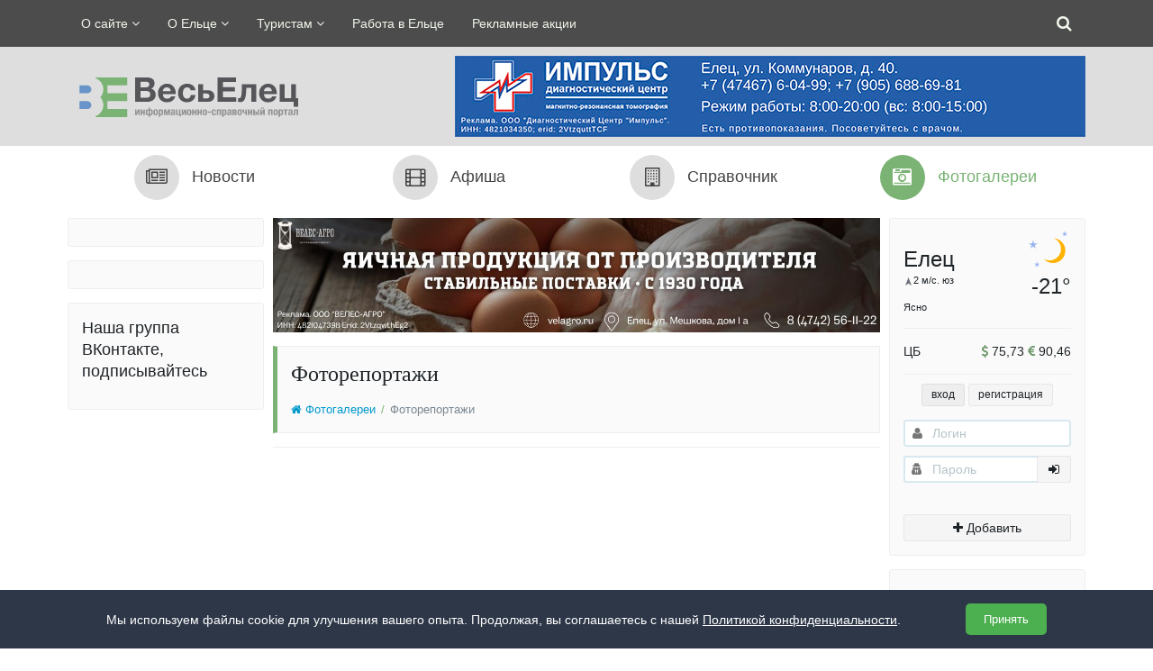

--- FILE ---
content_type: text/html; charset=UTF-8
request_url: https://foto.allelets.ru/fotoreportazhi
body_size: 23135
content:
<!doctype html>
<html lang="ru">
<head prefix="og: http://ogp.me/ns# fb: http://ogp.me/ns/fb#">
<meta charset="UTF-8">
<title>Фоторепортажи / Фотогалереи</title>
<meta name="viewport"                               content="width=device-width, initial-scale=1.0, maximum-scale=1.0, user-scalable=no">
<meta http-equiv="X-UA-Compatible"                  content="IE=edge"/>
<meta name="apple-touch-fullscreen"                 content="yes"/>
<meta name="apple-mobile-web-app-status-bar-style"  content="black"/>
<meta name="apple-mobile-web-app-capable"           content="yes"/>
<meta name="HandheldFriendly"                       content="true"/>
<meta name="apple-mobile-web-app-title"             content="Фото ИСП Весь Елец"/>
<meta name="application-name"                       content="Фото ИСП Весь Елец"/>
<meta name="msapplication-TileImage"                content="https://foto.allelets.ru/"/>
<meta name="msapplication-TileColor"                content="#006db0">

<meta property="description"                        content="Елец. Фоторепортажи"/>
<meta name="description"                            content="Елец. Фоторепортажи"/>
<meta property="og:description"                     content="Елец. Фоторепортажи"/>
<meta property="og:type"                            content="article" />
<meta property="og:title"                           content="Фоторепортажи">
<meta property="og:image"                           content="https://foto.allelets.ru/"/>
<meta property="og:url"                             content="https://foto.allelets.ru/fotoreportazhi"/>

<meta name="yandex-verification"                    content="c06ebccfc66c8782" />
<link rel="canonical" href="https://foto.allelets.ru/fotoreportazhi"/>
<link rel="image_src" href=""/>
<link rel="shortcut icon" type="image/x-icon" href="https://foto.allelets.ru/tpl/icons/favicon.ico"/>
<link rel="icon" href="https://foto.allelets.ru/tpl/icons/favicon.ico"/>
<link rel="apple-touch-icon" sizes="152x152" href="https://foto.allelets.ru/tpl/icons/iPad2x.png"/>
<link rel="apple-touch-icon" sizes="76x76" href="https://foto.allelets.ru/tpl/icons/iPad.png"/>
<link rel="apple-touch-icon" sizes="120x120" href="https://foto.allelets.ru/tpl/icons/iPhone2x.png"/>
<link rel="apple-touch-icon" href="https://foto.allelets.ru/tpl/icons/iPhone.png"/>
<base href="https://foto.allelets.ru/"/><link rel="stylesheet" type="text/css" href="/tpl/css/prewrapper.css">
<script type="text/javascript">pdoTitle = {"separator":" \/ ","tpl":"\u0441\u0442\u0440. {page} \u0438\u0437 {pageCount}"};</script>

	<script type="text/javascript">
		if (typeof mse2Config == "undefined") {mse2Config = {"cssUrl":"assets\/components\/msearch2\/css\/web\/","jsUrl":"assets\/components\/msearch2\/js\/web\/","actionUrl":"assets\/components\/msearch2\/action.php"};}
		if (typeof mse2FormConfig == "undefined") {mse2FormConfig = {};}
		mse2FormConfig["bcfa84b20b3fd841a838adc3305a601062ad0289"] = {"autocomplete":"results","queryVar":"query","minQuery":3,"pageId":22};
	</script>
<script type="text/javascript">OfficeConfig={"cssUrl":"assets\/components\/office\/css\/","jsUrl":"assets\/components\/office\/js\/","actionUrl":"assets\/components\/office\/action.php","close_all_message":"\u0437\u0430\u043a\u0440\u044b\u0442\u044c \u0432\u0441\u0435","pageId":581};</script>
<script type="text/javascript">TicketsConfig={"ctx":"foto","jsUrl":"assets\/components\/tickets\/js\/web\/","cssUrl":"assets\/components\/tickets\/css\/web\/","actionUrl":"assets\/components\/tickets\/action.php","close_all_message":"\u0437\u0430\u043a\u0440\u044b\u0442\u044c \u0432\u0441\u0435","tpanel":0,"enable_editor":0};</script>
</head>
<body>
<nav class="uk-navbar uk-navbar-attached uk-width-1-1 uk-position-z-index" id="scrolltop">
  <div class="uk-container uk-container-center">
    <div class="uk-position-relative">
      <ul class="uk-navbar-nav uk-navbar-text uk-visible-large"><li class="uk-parent" data-uk-dropdown><a href="https://allelets.ru/about"   title="О сайте">О сайте <i class="uk-icon-angle-down"></i></a><div class="uk-dropdown"><ul class="uk-nav uk-nav-dropdown"><li><a href="https://allelets.ru/pravila-sajta"  title="Пользовательское соглашение">Пользовательское соглашение</a></li><li><a href="https://allelets.ru/about/reklama"  title="Реклама на сайте">Реклама на сайте</a></li><li><a href="https://allelets.ru/partnery"  title="Партнёры">Партнёры</a></li><li><a href="https://allelets.ru/kontakty"  title="Контакты">Контакты</a></li><li><a href="https://allelets.ru/obratnaya-svyaz"  title="Обратная связь">Обратная связь</a></li><li><a href="https://allelets.ru/about/arxiv-oprosov"  title="Архив опросов">Архив опросов</a></li><li><a href="https://allelets.ru/politika-obrabotki-personalnyx-dannyx"  title="Политика обработки персональных данных">Политика обработки персональных данных</a></li></ul></div></li><li class="uk-parent" data-uk-dropdown><a href="https://allelets.ru/o-elce"   title="О Ельце">О Ельце <i class="uk-icon-angle-down"></i></a><div class="uk-dropdown"><ul class="uk-nav uk-nav-dropdown"><li><a href="https://allelets.ru/letopis-elca"  title="Летопись Ельца">Летопись Ельца</a></li><li><a href="https://allelets.ru/karty-goroda"  title="Карты города">Карты города</a></li><li><a href="https://allelets.ru/perechen-ulic"  title="Перечень улиц">Перечень улиц</a></li><li><a href="https://allelets.ru/istoricheskie-obekty"  title="Исторические объекты">Исторические объекты</a></li><li><a href="https://allelets.ru/pochetnye-grazhdane"  title="Почётные граждане">Почётные граждане</a></li><li><a href="https://allelets.ru/geroi-sovetskogo-soyuza"  title="Герои Советского Союза">Герои Советского Союза</a></li><li><a href="https://allelets.ru/knigi-o-elce"  title="Книги о Ельце">Книги о Ельце</a></li><li><a href="https://allelets.ru/video-o-elce"  title="Видео о Ельце">Видео о Ельце</a></li></ul></div></li><li class="uk-parent" data-uk-dropdown><a href="https://allelets.ru/turistam"   title="Туристам">Туристам <i class="uk-icon-angle-down"></i></a><div class="uk-dropdown"><ul class="uk-nav uk-nav-dropdown"><li><a href="https://allelets.ru/kalendar-sobytij"  title="Календарь событий города Ельца и Елецкого района">Календарь событий</a></li><li><a href="https://directory.allelets.ru/pitanie"  title="Справочник Ельца: Рестораны, кафе">Рестораны, кафе</a></li><li><a href="https://directory.allelets.ru/gostinicy"  title="Справочник Ельца: Гостиницы">Гостиницы</a></li><li><a href="https://directory.allelets.ru/taksi"  title="Справочник Ельца: Такси">Такси</a></li><li><a href="https://directory.allelets.ru/muzei"  title="Справочник Ельца: Музеи">Музеи</a></li><li><a href="https://directory.allelets.ru/hramy"  title="Справочник Ельца: Храмы">Храмы</a></li><li><a href="https://directory.allelets.ru/suveniry-podarki-ukrasheniya"  title="Справочник Ельца: Сувениры">Сувениры</a></li><li><a href="https://directory.allelets.ru/turfirmy"  title="Справочник Ельца: Турфирмы">Турфирмы</a></li><li><a href="https://allelets.ru/video-eleckie-kruzheva"  title="Бренд города: Елецкие кружева">Елецкие кружева</a></li><li><a href="https://allelets.ru/eleckie-valenki"  title="Бренд города: Елецкие валенки">Елецкие валенки</a></li><li><a href="https://allelets.ru/eleckaya-royalnaya-garmon"  title="Бренд города: Елецкая рояльная гармонь">Елецкая рояльная гармонь</a></li></ul></div></li><li><a href="https://allelets.ru/rabota-v-elce"  title="Работа в Ельце">Работа в Ельце</a></li><li><a href="https://news.allelets.ru/reklama"  title="Рекламные акции">Рекламные акции</a></li></ul>            <div class="uk-panel uk-panel-box uk-panel-box-secondary uk-width-1-1 navbar-search uk-hidden" id="navbar-search">
        <form data-key="bcfa84b20b3fd841a838adc3305a601062ad0289" action="https://allelets.ru/search" method="get" class="uk-form msearch2 uk-text-contrast" id="mse2_form">
    <div class="uk-width-1-1 uk-form-icon uk-position-relative">
        <i class="uk-icon-search"></i>
        <input type="text" class="uk-width-1-1 uk-form-large uk-form-blank" name="query" placeholder="Поиск на сайте" value="" id="SearchNavBarInput" />
        <button type="submit" class="uk-position-top-right uk-button uk-button-large uk-button-link"><i class="uk-icon-search"></i></button>
    </div>
</form>      </div>
          </div>
    <a href="#left-sidebar" class="uk-navbar-toggle uk-hidden-large" data-uk-offcanvas></a>
        <div class="uk-navbar-flip"><a class="uk-navbar-toggle uk-navbar-toggle-alt" data-uk-toggle="{ target:'#navbar-search', animation:'uk-animation-slide-bottom' }"></a></div>
    
        <div class="uk-navbar-content uk-navbar-center uk-visible-medium uk-text-center"><a href="https://allelets.ru/" class=""><img src="/tpl/img/logo-contrast.svg" alt="Фото ИСП Весь Елец" class="" width="210"></a></div>
  </div>
</nav>
<header class="uk-block uk-block-small uk-block-muted uk-contrast uk-hidden-medium">
  <div class="uk-container uk-container-center">
    <div class="uk-grid" data-uk-grid-margin>
      <div class="uk-width-1-1 uk-width-small-1-1 uk-width-medium-1-1 uk-width-large-1-4 uk-text-center uk-flex uk-flex-middle uk-flex-center">
        <h3 class="uk-h1"><a href="https://allelets.ru/" class="" title="Фото ИСП Весь Елец"><img src="/tpl/img/logo.svg" alt="Фото ИСП Весь Елец" class="" width="256"></a></h3>
      </div>
      <div class="uk-width-1-1 uk-width-small-1-1 uk-width-medium-1-1 uk-width-large-3-4 uk-text-right uk-visible-large">
        
              <aside class="uk-text-right uk-visible-large uk-panel">
    <div class="uk-overlay uk-hidden-small">
      <img class="uk-overlay-scale lazyload" data-src="/data/images/ads/erid_2VtzquttTCF.jpg" alt="erid 2VtzquttTCF" src="/tpl/img/cat_ico_noimg.png">
      <a class="uk-position-cover" href=" bannerclick/178?id=581 " target="_blank" rel="nofollow"></a>
    </div>
  </aside>
        
      </div>
    </div>
  </div>
</header><div class="sections-nav" data-uk-sticky="{ top:-200, showup:true, animation: 'uk-animation-slide-top' }">
    <div class="uk-container uk-container-center">
        <ul class="uk-grid uk-grid-collapse uk-grid-width-1-4"><li  class="first">
    <div class="uk-text-center" title="Новости Ельца"><a class="uk-width-1-1" href="https://news.allelets.ru/" title="Новости Ельца">
            <span class="uk-border-circle uk-display-inline-block sections-icons"><i class="uk-icon-newspaper-o uk-icon-small"></i></span> <br class="uk-hidden-large"><span class="uk-text-large sections-title uk-hidden-small">Новости</span></a></div>
</li><li >
    <div class="uk-text-center" title="Афиша мероприятий"><a class="uk-width-1-1" href="https://afisha.allelets.ru/" title="Афиша мероприятий">
            <span class="uk-border-circle uk-display-inline-block sections-icons"><i class="uk-icon-film uk-icon-small"></i></span> <br class="uk-hidden-large"><span class="uk-text-large sections-title uk-hidden-small">Афиша</span></a></div>
</li><li >
    <div class="uk-text-center" title="Справочник организаций"><a class="uk-width-1-1" href="https://directory.allelets.ru/" title="Справочник организаций">
            <span class="uk-border-circle uk-display-inline-block sections-icons"><i class="uk-icon-building-o uk-icon-small"></i></span> <br class="uk-hidden-large"><span class="uk-text-large sections-title uk-hidden-small">Справочник</span></a></div>
</li><li  class="last uk-active">
    <div class="uk-text-center" title="Фотогалереи"><a class="uk-width-1-1" href="/" title="Фотогалереи">
            <span class="uk-border-circle uk-display-inline-block sections-icons"><i class="uk-icon-camera-retro uk-icon-small"></i></span> <br class="uk-hidden-large"><span class="uk-text-large sections-title uk-hidden-small">Фотогалереи</span></a></div>
</li></ul>    </div>
</div><div class="uk-block uk-block-small">
  <div class="uk-container uk-container-center">
    <div class="uk-grid uk-grid-small" data-uk-grid-margin>
      <div class="uk-width-large-1-5 uk-width-medium-1-1 uk-width-small-1-1 uk-width-1-1">
          


<div class="uk-panel uk-panel-box uk-visible-large uk-margin-bottom banner-block">
  
          
</div>


  <div class="uk-panel uk-panel-box uk-visible-large uk-margin-bottom banner-block">
          </div>

<div class="uk-panel uk-panel-box uk-visible-large uk-margin-bottom">
  
   <p class="uk-panel-title">
Наша группа ВКонтакте, подписывайтесь
</p>
<p>
<script type="text/javascript" src="https://vk.com/js/api/openapi.js?167"></script>

<!-- VK Widget -->
<div id="vk_groups"></div>
<script type="text/javascript">
VK.Widgets.Group("vk_groups", {mode: 3, width: "160"}, 23763482);
</script>
</p>
  
</div>      </div>
      <div class="uk-width-large-3-5 uk-width-medium-1-1 uk-width-small-1-1 uk-width-1-1">
        
          <div id="055e1c93ceccdaf8915afc22fa1b6d9bf721f188" class="uk-width-1-1" data-uk-margin>
<a href="#" class="as_trigger"></a>
	<p class="as_spinner uk-text-center" style="display:none"><i class="uk-icon-spinner uk-icon-medium uk-icon-spin uk-text-success"></i></p>
</div>        
        <section class="uk-margin-top">
          <div class="uk-panel uk-panel-box uk-margin-bottom section-title uk-position-relative">
                        <h1 class="uk-h2 uk-margin-top-remove">Фоторепортажи</h1>
            <ul class="uk-breadcrumb uk-margin-bottom-remove uk-margin-small-top"><li><a href="/"><i class="uk-icon-home"></i> Фотогалереи</a></li><li class="uk-active"><span class="uk-text-muted">Фоторепортажи</span></li></ul>          </div>
                                
<script src="//api-maps.yandex.ru/2.1/?lang=ru-RU" type="text/javascript"></script>
<div id="map" class="uk-margin-bottom" style="height:300px"></div>
<script>
ymaps.ready(init);
function init () {
  var myMap = new ymaps.Map('map', {
    center: [ 52.618935, 38.487077 ],
    zoom: 13,
    controls: [ 'zoomControl',  'fullscreenControl' ],
  }),
  objectManager = new ymaps.ObjectManager({
    clusterize: true,
    checkZoomRange:true,
    gridSize: 48
  });
  myMap.behaviors.disable('scrollZoom');
  objectManager.objects.options.set('preset', 'islands#redDotIcon');
  objectManager.clusters.options.set('preset', 'islands#redClusterIcons');
  myMap.geoObjects.add(objectManager);
  objectManager.add({ 
  "type": "FeatureCollection",
  "features": [ 
  
  { "type": "FeatureCollection", "features": [ { "type": "Feature", 
  "id": 1, 
  "geometry": { 
    "type": "Point", 
    "coordinates": [52.64886999777154,38.5870696183308] }, 
  "properties": { 
    "balloonContent": "<b>Русборг - 2016</b><hr/> <a href='rusborg-2016'><img src='/data/images/foto/642/medium/elets_2016_rusborg_0001.jpg' alt='Русборг - 2016' width='200'><br/>Все фото</a> ", 
  "clusterCaption": "Русборг - 2016", "hintContent": "Русборг - 2016" } },
{ "type": "Feature", 
  "id": 2, 
  "geometry": { 
    "type": "Point", 
    "coordinates": [52.598602776376545,38.44499472576904] }, 
  "properties": { 
    "balloonContent": "<b>Турнир «Рождественские встречи»</b><hr/> <a href='turnir-rozhdestvenskie-vstrechi'><img src='/data/images/foto/7160/medium/001.jpg' alt='Турнир «Рождественские встречи»' width='200'><br/>Все фото</a> ", 
  "clusterCaption": "Турнир «Рождественские встречи»", "hintContent": "Турнир «Рождественские встречи»" } },
{ "type": "Feature", 
  "id": 3, 
  "geometry": { 
    "type": "Point", 
    "coordinates": [52.60285201288967,38.43911859911063] }, 
  "properties": { 
    "balloonContent": "<b>Спортивный праздник «Новогодние гонки»</b><hr/> <a href='sportivnyj-prazdnik-novogodnie-gonki'><img src='/data/images/foto/11296/medium/novogodnie-gonki-2019-01.jpg' alt='Спортивный праздник «Новогодние гонки»' width='200'><br/>Все фото</a> ", 
  "clusterCaption": "Спортивный праздник «Новогодние гонки»", "hintContent": "Спортивный праздник «Новогодние гонки»" } },
{ "type": "Feature", 
  "id": 4, 
  "geometry": { 
    "type": "Point", 
    "coordinates": [52.611383893720244,38.51929375810831] }, 
  "properties": { 
    "balloonContent": "<b>Новогодняя шоу-программа в парке Железнодорожников</b><hr/> <a href='novogodnyaya-shou-programma-v-parke-zheleznodorozhnikov'><img src='/data/images/foto/15465/medium/01.jpg' alt='Новогодняя шоу-программа в парке Железнодорожников' width='200'><br/>Все фото</a> ", 
  "clusterCaption": "Новогодняя шоу-программа в парке Железнодорожников", "hintContent": "Новогодняя шоу-программа в парке Железнодорожников" } },
{ "type": "Feature", 
  "id": 5, 
  "geometry": { 
    "type": "Point", 
    "coordinates": [52.625150924971194,38.498835804318155] }, 
  "properties": { 
    "balloonContent": "<b>День Победы</b><hr/> <a href='den-pobedy-2016'><img src='/data/images/foto/583/medium/elets_2016_den_pobedy_01.jpg' alt='День Победы' width='200'><br/>Все фото</a> ", 
  "clusterCaption": "День Победы", "hintContent": "День Победы" } },
{ "type": "Feature", 
  "id": 6, 
  "geometry": { 
    "type": "Point", 
    "coordinates": [52.60297803717911,38.438813445493544] }, 
  "properties": { 
    "balloonContent": "<b>Турнир по русскому хоккею</b><hr/> <a href='turnir-po-russkomu-xokkeyu'><img src='/data/images/foto/7346/medium/elrajon-hokkej-02.jpg' alt='Турнир по русскому хоккею' width='200'><br/>Все фото</a> ", 
  "clusterCaption": "Турнир по русскому хоккею", "hintContent": "Турнир по русскому хоккею" } },
{ "type": "Feature", 
  "id": 7, 
  "geometry": { 
    "type": "Point", 
    "coordinates": [52.63548468034093,38.45495645005035] }, 
  "properties": { 
    "balloonContent": "<b>Подведение итогов за 2018 год в ОМВД России по городу Ельцу</b><hr/> <a href='podvedenie-itogov-za-2018-god-v-omvd-rossii-po-gorodu-elcu'><img src='/data/images/foto/11415/medium/img_01.jpg' alt='Подведение итогов за 2018 год в ОМВД России по городу Ельцу' width='200'><br/>Все фото</a> ", 
  "clusterCaption": "Подведение итогов за 2018 год в ОМВД России по городу Ельцу", "hintContent": "Подведение итогов за 2018 год в ОМВД России по городу Ельцу" } },
{ "type": "Feature", 
  "id": 8, 
  "geometry": { 
    "type": "Point", 
    "coordinates": [52.59881204262769,38.44388270602305] }, 
  "properties": { 
    "balloonContent": "<b>Турнир по мини-футболу среди юношеских команд</b><hr/> <a href='turnir-po-mini-futbolu-sredi-yunosheskix-komand'><img src='/data/images/foto/15525/medium/01.jpg' alt='Турнир по мини-футболу среди юношеских команд' width='200'><br/>Все фото</a> ", 
  "clusterCaption": "Турнир по мини-футболу среди юношеских команд", "hintContent": "Турнир по мини-футболу среди юношеских команд" } },
{ "type": "Feature", 
  "id": 9, 
  "geometry": { 
    "type": "Point", 
    "coordinates": [52.62374518797786,38.501024406661934] }, 
  "properties": { 
    "balloonContent": "<b>Русская закваска - 2016</b><hr/> <a href='russkaya-zakvaska-2016'><img src='/data/images/foto/2265/medium/elets_2016_festival_russkaya_zakvaska_009.jpg' alt='Русская закваска - 2016' width='200'><br/>Все фото</a> ", 
  "clusterCaption": "Русская закваска - 2016", "hintContent": "Русская закваска - 2016" } },
{ "type": "Feature", 
  "id": 10, 
  "geometry": { 
    "type": "Point", 
    "coordinates": [52.63548468034093,38.45495645005035] }, 
  "properties": { 
    "balloonContent": "<b>Подведение итогов за 2017 год в ОМВД России по городу Ельцу</b><hr/> <a href='podvedenie-itogov-za-2017-god-v-omvd-rossii-po-gorodu-elcu'><img src='/data/images/foto/7433/medium/img_2890.jpg' alt='Подведение итогов за 2017 год в ОМВД России по городу Ельцу' width='200'><br/>Все фото</a> ", 
  "clusterCaption": "Подведение итогов за 2017 год в ОМВД России по городу Ельцу", "hintContent": "Подведение итогов за 2017 год в ОМВД России по городу Ельцу" } },
{ "type": "Feature", 
  "id": 11, 
  "geometry": { 
    "type": "Point", 
    "coordinates": [52.59893116405855,38.443889667640676] }, 
  "properties": { 
    "balloonContent": "<b>Турнир по мини-футболу «Кубок Победы 2019»</b><hr/> <a href='turnir-po-mini-futbolu-kubok-pobedy-2019'><img src='/data/images/foto/11920/medium/dsc_0384.jpg' alt='Турнир по мини-футболу «Кубок Победы 2019»' width='200'><br/>Все фото</a> ", 
  "clusterCaption": "Турнир по мини-футболу «Кубок Победы 2019»", "hintContent": "Турнир по мини-футболу «Кубок Победы 2019»" } },
{ "type": "Feature", 
  "id": 12, 
  "geometry": { 
    "type": "Point", 
    "coordinates": [52.635334551767514,38.45465872484971] }, 
  "properties": { 
    "balloonContent": "<b>Всероссийская акция «Студенческий десант»</b><hr/> <a href='vserossijskaya-akciya-studencheskij-desant'><img src='/data/images/foto/15743/medium/img_1913.jpg' alt='Всероссийская акция «Студенческий десант»' width='200'><br/>Все фото</a> ", 
  "clusterCaption": "Всероссийская акция «Студенческий десант»", "hintContent": "Всероссийская акция «Студенческий десант»" } },
{ "type": "Feature", 
  "id": 13, 
  "geometry": { 
    "type": "Point", 
    "coordinates": [52.64819172902624,38.589558842040375] }, 
  "properties": { 
    "balloonContent": "<b>Ладейное поле - 2016</b><hr/> <a href='ladejnoe-pole-2016'><img src='/data/images/foto/2268/medium/eletskiy_rayon_2016_festival_ladeynoe_pole_001.jpg' alt='Ладейное поле - 2016' width='200'><br/>Все фото</a> ", 
  "clusterCaption": "Ладейное поле - 2016", "hintContent": "Ладейное поле - 2016" } },
{ "type": "Feature", 
  "id": 14, 
  "geometry": { 
    "type": "Point", 
    "coordinates": [52.605945246767334,38.525643860751856] }, 
  "properties": { 
    "balloonContent": "<b>Акция «Студенческий десант»</b><hr/> <a href='akciya-studencheskij-desant'><img src='/data/images/foto/7381/medium/img_0011.jpg' alt='Акция «Студенческий десант»' width='200'><br/>Все фото</a> ", 
  "clusterCaption": "Акция «Студенческий десант»", "hintContent": "Акция «Студенческий десант»" } },
{ "type": "Feature", 
  "id": 15, 
  "geometry": { 
    "type": "Point", 
    "coordinates": [52.59876609723581,38.44445828396607] }, 
  "properties": { 
    "balloonContent": "<b>Спортивное мероприятие «Зимние забавы»</b><hr/> <a href='sportivnoe-meropriyatie-zimnie-zabavy'><img src='/data/images/foto/11907/medium/img_3496.jpg' alt='Спортивное мероприятие «Зимние забавы»' width='200'><br/>Все фото</a> ", 
  "clusterCaption": "Спортивное мероприятие «Зимние забавы»", "hintContent": "Спортивное мероприятие «Зимние забавы»" } },
{ "type": "Feature", 
  "id": 16, 
  "geometry": { 
    "type": "Point", 
    "coordinates": [52.57211489294359,38.3590340220902] }, 
  "properties": { 
    "balloonContent": "<b>«Зимний Воргол-2020»</b><hr/> <a href='zimnij-vorgol-2020'><img src='/data/images/foto/16018/medium/dsc_0783.jpg' alt='«Зимний Воргол-2020»' width='200'><br/>Все фото</a> ", 
  "clusterCaption": "«Зимний Воргол-2020»", "hintContent": "«Зимний Воргол-2020»" } },
{ "type": "Feature", 
  "id": 17, 
  "geometry": { 
    "type": "Point", 
    "coordinates": [52.625354339388295,38.49669468395129] }, 
  "properties": { 
    "balloonContent": "<b>Антоновские яблоки - 2016</b><hr/> <a href='antonovskie-yabloki-2016'><img src='/data/images/foto/2341/medium/elets_2016_festival_antonovskie_yabloki_001.jpg' alt='Антоновские яблоки - 2016' width='200'><br/>Все фото</a> ", 
  "clusterCaption": "Антоновские яблоки - 2016", "hintContent": "Антоновские яблоки - 2016" } },
{ "type": "Feature", 
  "id": 18, 
  "geometry": { 
    "type": "Point", 
    "coordinates": [52.63548468034093,38.45495645005035] }, 
  "properties": { 
    "balloonContent": "<b>Поздравление с Международным женским днём в ОМВД России по г. Ельцу</b><hr/> <a href='pozdravlenie-s-mezhdunarodnym-zhenskim-dnyom-v-omvd-rossii-po-g-elcu'><img src='/data/images/foto/12011/medium/img_8426.jpg' alt='Поздравление с Международным женским днём в ОМВД России по г. Ельцу' width='200'><br/>Все фото</a> ", 
  "clusterCaption": "Поздравление с Международным женским днём в ОМВД России по г. Ельцу", "hintContent": "Поздравление с Международным женским днём в ОМВД России по г. Ельцу" } },
{ "type": "Feature", 
  "id": 19, 
  "geometry": { 
    "type": "Point", 
    "coordinates": [52.63543056850581,38.455366817417286] }, 
  "properties": { 
    "balloonContent": "<b>Акция «Студенческий десант» в ОМВД России по городу Ельцу</b><hr/> <a href='akciya-studencheskij-desant-v-omvd-rossii-po-gorodu-elcu'><img src='/data/images/foto/7394/medium/img_3078.jpg' alt='Акция «Студенческий десант» в ОМВД России по городу Ельцу' width='200'><br/>Все фото</a> ", 
  "clusterCaption": "Акция «Студенческий десант» в ОМВД России по городу Ельцу", "hintContent": "Акция «Студенческий десант» в ОМВД России по городу Ельцу" } },
{ "type": "Feature", 
  "id": 20, 
  "geometry": { 
    "type": "Point", 
    "coordinates": [52.64888276203298,38.58764964786167] }, 
  "properties": { 
    "balloonContent": "<b>Стрелец - 2016</b><hr/> <a href='strelec-2016'><img src='/data/images/foto/2342/medium/eletskiy_rayon_2016_festival_strelec_001.jpg' alt='Стрелец - 2016' width='200'><br/>Все фото</a> ", 
  "clusterCaption": "Стрелец - 2016", "hintContent": "Стрелец - 2016" } },
{ "type": "Feature", 
  "id": 21, 
  "geometry": { 
    "type": "Point", 
    "coordinates": [52.6240212416276,38.46984328511638] }, 
  "properties": { 
    "balloonContent": "<b>Олимпиада «Дорожная азбука»</b><hr/> <a href='olimpiada-dorozhnaya-azbuka'><img src='/data/images/foto/7396/medium/dorazbuka-2018-01.jpg' alt='Олимпиада «Дорожная азбука»' width='200'><br/>Все фото</a> ", 
  "clusterCaption": "Олимпиада «Дорожная азбука»", "hintContent": "Олимпиада «Дорожная азбука»" } },
{ "type": "Feature", 
  "id": 22, 
  "geometry": { 
    "type": "Point", 
    "coordinates": [52.625378482056774,38.49649497195593] }, 
  "properties": { 
    "balloonContent": "<b>Широкая Масленица - 2019</b><hr/> <a href='shirokaya-maslenica-2019'><img src='/data/images/foto/12022/medium/elets-maslenica-2019-01.jpg' alt='Широкая Масленица - 2019' width='200'><br/>Все фото</a> ", 
  "clusterCaption": "Широкая Масленица - 2019", "hintContent": "Широкая Масленица - 2019" } },
{ "type": "Feature", 
  "id": 23, 
  "geometry": { 
    "type": "Point", 
    "coordinates": [52.625378482056774,38.49649497195593] }, 
  "properties": { 
    "balloonContent": "<b>Широкая Масленица - 2020</b><hr/> <a href='shirokaya-maslenica-2020'><img src='/data/images/foto/16092/medium/elets_maslenica_2020_01.jpg' alt='Широкая Масленица - 2020' width='200'><br/>Все фото</a> ", 
  "clusterCaption": "Широкая Масленица - 2020", "hintContent": "Широкая Масленица - 2020" } },
{ "type": "Feature", 
  "id": 24, 
  "geometry": { 
    "type": "Point", 
    "coordinates": [52.6113595040608,38.527300943901565] }, 
  "properties": { 
    "balloonContent": "<b>Открытое первенство по самбо</b><hr/> <a href='otkrytoe-pervenstvo-po-sambo'><img src='/data/images/foto/2343/medium/elets_2016_otkrytoe_pervenstvo_po_sambo_01.jpg' alt='Открытое первенство по самбо' width='200'><br/>Все фото</a> ", 
  "clusterCaption": "Открытое первенство по самбо", "hintContent": "Открытое первенство по самбо" } },
{ "type": "Feature", 
  "id": 25, 
  "geometry": { 
    "type": "Point", 
    "coordinates": [52.626761741626225,38.49420443265645] }, 
  "properties": { 
    "balloonContent": "<b>День прыгуна - 2018</b><hr/> <a href='den-pryguna-2018'><img src='/data/images/foto/7489/medium/den-pryguna-2018-01.jpg' alt='День прыгуна - 2018' width='200'><br/>Все фото</a> ", 
  "clusterCaption": "День прыгуна - 2018", "hintContent": "День прыгуна - 2018" } },
{ "type": "Feature", 
  "id": 26, 
  "geometry": { 
    "type": "Point", 
    "coordinates": [52.607816382645744,38.53230599362182] }, 
  "properties": { 
    "balloonContent": "<b>Экскурсия по железной дороге</b><hr/> <a href='ehkskursiya-po-zheleznoj-doroge'><img src='/data/images/foto/12458/medium/img_1390.jpg' alt='Экскурсия по железной дороге' width='200'><br/>Все фото</a> ", 
  "clusterCaption": "Экскурсия по железной дороге", "hintContent": "Экскурсия по железной дороге" } },
{ "type": "Feature", 
  "id": 27, 
  "geometry": { 
    "type": "Point", 
    "coordinates": [52.60669948769141,38.50544774494917] }, 
  "properties": { 
    "balloonContent": "<b>Петровский парк города Ельца</b><hr/> <a href='petrovskij-park-goroda-elca'><img src='/data/images/foto/16143/medium/01.jpg' alt='Петровский парк города Ельца' width='200'><br/>Все фото</a> ", 
  "clusterCaption": "Петровский парк города Ельца", "hintContent": "Петровский парк города Ельца" } },
{ "type": "Feature", 
  "id": 28, 
  "geometry": { 
    "type": "Point", 
    "coordinates": [52.605945246767334,38.525643860751856] }, 
  "properties": { 
    "balloonContent": "<b>«Студенческий десант» ЕГУ им. И.А. Бунина</b><hr/> <a href='studencheskij-desant-egu-im.-i.a.-bunina'><img src='/data/images/foto/2383/medium/elets_2017_studencheskij_desant_01.jpg' alt='«Студенческий десант» ЕГУ им. И.А. Бунина' width='200'><br/>Все фото</a> ", 
  "clusterCaption": "«Студенческий десант» ЕГУ им. И.А. Бунина", "hintContent": "«Студенческий десант» ЕГУ им. И.А. Бунина" } },
{ "type": "Feature", 
  "id": 29, 
  "geometry": { 
    "type": "Point", 
    "coordinates": [52.619661307003994,38.509004505786386] }, 
  "properties": { 
    "balloonContent": "<b>Реконструкция боев за Елец в декабре 1941</b><hr/> <a href='rekonstrukciya-boev-za-elec-v-dekabre-1941'><img src='/data/images/foto/2270/medium/elets_2016_rekonstrukcia_boi_dekabr-1941_006.jpg' alt='Реконструкция боев за Елец в декабре 1941' width='200'><br/>Все фото</a> ", 
  "clusterCaption": "Реконструкция боев за Елец в декабре 1941", "hintContent": "Реконструкция боев за Елец в декабре 1941" } },
{ "type": "Feature", 
  "id": 30, 
  "geometry": { 
    "type": "Point", 
    "coordinates": [52.626761741626225,38.49420443265645] }, 
  "properties": { 
    "balloonContent": "<b>Полоса препятствий - 2018</b><hr/> <a href='polosa-prepyatstvij-2018'><img src='/data/images/foto/7631/medium/polosa-prepyatstvij-2018-01.jpg' alt='Полоса препятствий - 2018' width='200'><br/>Все фото</a> ", 
  "clusterCaption": "Полоса препятствий - 2018", "hintContent": "Полоса препятствий - 2018" } },
{ "type": "Feature", 
  "id": 31, 
  "geometry": { 
    "type": "Point", 
    "coordinates": [52.57211489294359,38.3590340220902] }, 
  "properties": { 
    "balloonContent": "<b>Фестиваль «На высоте»</b><hr/> <a href='festival-na-vysote'><img src='/data/images/foto/12565/medium/na-vysote-2019-01.jpg' alt='Фестиваль «На высоте»' width='200'><br/>Все фото</a> ", 
  "clusterCaption": "Фестиваль «На высоте»", "hintContent": "Фестиваль «На высоте»" } },
{ "type": "Feature", 
  "id": 32, 
  "geometry": { 
    "type": "Point", 
    "coordinates": [52.60667009533236,38.50402478176879] }, 
  "properties": { 
    "balloonContent": "<b>Соревнования по шахматам «Белая ладья»</b><hr/> <a href='sorevnovaniya-po-shaxmatam-belaya-ladya'><img src='/data/images/foto/16163/medium/img_5879.jpg' alt='Соревнования по шахматам «Белая ладья»' width='200'><br/>Все фото</a> ", 
  "clusterCaption": "Соревнования по шахматам «Белая ладья»", "hintContent": "Соревнования по шахматам «Белая ладья»" } },
{ "type": "Feature", 
  "id": 33, 
  "geometry": { 
    "type": "Point", 
    "coordinates": [52.635566796860125,38.45581344657482] }, 
  "properties": { 
    "balloonContent": "<b>«Студенческий десант» РосНОУ</b><hr/> <a href='studencheskij-desant-rosnou'><img src='/data/images/foto/2384/medium/elets_2017_studencheskij_desant_rosnou_01.jpg' alt='«Студенческий десант» РосНОУ' width='200'><br/>Все фото</a> ", 
  "clusterCaption": "«Студенческий десант» РосНОУ", "hintContent": "«Студенческий десант» РосНОУ" } },
{ "type": "Feature", 
  "id": 34, 
  "geometry": { 
    "type": "Point", 
    "coordinates": [52.625378482056774,38.49649497195593] }, 
  "properties": { 
    "balloonContent": "<b>Масленица по-елецки - 2018</b><hr/> <a href='maslenica-po-elecki-2018'><img src='/data/images/foto/7677/medium/maslenica-po-elecki-2018-01.jpg' alt='Масленица по-елецки - 2018' width='200'><br/>Все фото</a> ", 
  "clusterCaption": "Масленица по-елецки - 2018", "hintContent": "Масленица по-елецки - 2018" } },
{ "type": "Feature", 
  "id": 35, 
  "geometry": { 
    "type": "Point", 
    "coordinates": [52.619137652966664,38.50158397156528] }, 
  "properties": { 
    "balloonContent": "<b>Социальная кампания #Выскажись</b><hr/> <a href='socialnaya-kampaniya-vyskazhis'><img src='/data/images/foto/12783/medium/speakup1.jpg' alt='Социальная кампания #Выскажись' width='200'><br/>Все фото</a> ", 
  "clusterCaption": "Социальная кампания #Выскажись", "hintContent": "Социальная кампания #Выскажись" } },
{ "type": "Feature", 
  "id": 36, 
  "geometry": { 
    "type": "Point", 
    "coordinates": [52.60693067130967,38.504865410186035] }, 
  "properties": { 
    "balloonContent": "<b>Социальная кампания «Сложности перехода»</b><hr/> <a href='socialnaya-kampaniya-slozhnosti-perexoda'><img src='/data/images/foto/2597/medium/elets_2017_socialnaya_kampaniya-slozhnosti_perehoda_01.jpg' alt='Социальная кампания «Сложности перехода»' width='200'><br/>Все фото</a> ", 
  "clusterCaption": "Социальная кампания «Сложности перехода»", "hintContent": "Социальная кампания «Сложности перехода»" } },
{ "type": "Feature", 
  "id": 37, 
  "geometry": { 
    "type": "Point", 
    "coordinates": [52.60297803717911,38.438813445493544] }, 
  "properties": { 
    "balloonContent": "<b>Воргольские игры. Первый зимний этап</b><hr/> <a href='vorgolskie-igry-pervyj-zimnij-etap'><img src='/data/images/foto/7731/medium/vorgolskie-igry-1-2018-01.jpg' alt='Воргольские игры. Первый зимний этап' width='200'><br/>Все фото</a> ", 
  "clusterCaption": "Воргольские игры. Первый зимний этап", "hintContent": "Воргольские игры. Первый зимний этап" } },
{ "type": "Feature", 
  "id": 38, 
  "geometry": { 
    "type": "Point", 
    "coordinates": [52.623420525424635,38.503810205047664] }, 
  "properties": { 
    "balloonContent": "<b>Акция «Вежливый водитель»</b><hr/> <a href='akciya-vezhlivyj-voditel'><img src='/data/images/foto/12832/medium/vezhlivyj_voditel_01.jpg' alt='Акция «Вежливый водитель»' width='200'><br/>Все фото</a> ", 
  "clusterCaption": "Акция «Вежливый водитель»", "hintContent": "Акция «Вежливый водитель»" } },
{ "type": "Feature", 
  "id": 39, 
  "geometry": { 
    "type": "Point", 
    "coordinates": [52.62591621020947,38.492421545570366] }, 
  "properties": { 
    "balloonContent": "<b>Акция «Возьми ребёнка за руку!»</b><hr/> <a href='akciya-vozmi-rebenka-za-ruku'><img src='/data/images/foto/17760/medium/01.jpg' alt='Акция «Возьми ребёнка за руку!»' width='200'><br/>Все фото</a> ", 
  "clusterCaption": "Акция «Возьми ребёнка за руку!»", "hintContent": "Акция «Возьми ребёнка за руку!»" } },
{ "type": "Feature", 
  "id": 40, 
  "geometry": { 
    "type": "Point", 
    "coordinates": [52.625378482056774,38.49649497195593] }, 
  "properties": { 
    "balloonContent": "<b>Широкая масленица - 2017</b><hr/> <a href='shirokaya-maslenica-2017'><img src='/data/images/foto/2606/medium/elets_2017_maslenica_01.jpg' alt='Широкая масленица - 2017' width='200'><br/>Все фото</a> ", 
  "clusterCaption": "Широкая масленица - 2017", "hintContent": "Широкая масленица - 2017" } },
{ "type": "Feature", 
  "id": 41, 
  "geometry": { 
    "type": "Point", 
    "coordinates": [52.60297803717911,38.438813445493544] }, 
  "properties": { 
    "balloonContent": "<b>Зимний Кубок главы Елецкого района по миди-футболу</b><hr/> <a href='zimnij-kubok-glavy-eleckogo-rajona-po-midi-futbolu'><img src='/data/images/foto/7805/medium/elrajon-midifutbol-01.jpg' alt='Зимний Кубок главы Елецкого района по миди-футболу' width='200'><br/>Все фото</a> ", 
  "clusterCaption": "Зимний Кубок главы Елецкого района по миди-футболу", "hintContent": "Зимний Кубок главы Елецкого района по миди-футболу" } },
{ "type": "Feature", 
  "id": 42, 
  "geometry": { 
    "type": "Point", 
    "coordinates": [52.62213426846616,38.499529399459846] }, 
  "properties": { 
    "balloonContent": "<b>Открытие выставки «Родины магистралей на страже»</b><hr/> <a href='otkrytie-vystavki-rodiny-magistralej-na-strazhe'><img src='/data/images/foto/12995/medium/img_4951.jpg' alt='Открытие выставки «Родины магистралей на страже»' width='200'><br/>Все фото</a> ", 
  "clusterCaption": "Открытие выставки «Родины магистралей на страже»", "hintContent": "Открытие выставки «Родины магистралей на страже»" } },
{ "type": "Feature", 
  "id": 43, 
  "geometry": { 
    "type": "Point", 
    "coordinates": [52.57211489294359,38.3590340220902] }, 
  "properties": { 
    "balloonContent": "<b>Турнир по пляжному футболу и пляжному волейболу в Елецком районе</b><hr/> <a href='turnir-po-plyazhnomu-futbolu-i-plyazhnomu-volejbolu-v-eleckom-rajone'><img src='/data/images/foto/17863/medium/01.jpg' alt='Турнир по пляжному футболу и пляжному волейболу в Елецком районе' width='200'><br/>Все фото</a> ", 
  "clusterCaption": "Турнир по пляжному футболу и пляжному волейболу в Елецком районе", "hintContent": "Турнир по пляжному футболу и пляжному волейболу в Елецком районе" } },
{ "type": "Feature", 
  "id": 44, 
  "geometry": { 
    "type": "Point", 
    "coordinates": [52.60688177406507,38.47230697305937] }, 
  "properties": { 
    "balloonContent": "<b>Соревнования по стрельбе</b><hr/> <a href='sorevnovaniya-po-strelbe'><img src='/data/images/foto/3239/medium/sorevnovaniya-po-strelbe-01.jpg' alt='Соревнования по стрельбе' width='200'><br/>Все фото</a> ", 
  "clusterCaption": "Соревнования по стрельбе", "hintContent": "Соревнования по стрельбе" } },
{ "type": "Feature", 
  "id": 45, 
  "geometry": { 
    "type": "Point", 
    "coordinates": [52.62621163766111,38.48734144169617] }, 
  "properties": { 
    "balloonContent": "<b>Акция «Пристегнись, Россия!»</b><hr/> <a href='akciya-pristegnis-rossiya'><img src='/data/images/foto/8122/medium/img_1333.jpg' alt='Акция «Пристегнись, Россия!»' width='200'><br/>Все фото</a> ", 
  "clusterCaption": "Акция «Пристегнись, Россия!»", "hintContent": "Акция «Пристегнись, Россия!»" } },
{ "type": "Feature", 
  "id": 46, 
  "geometry": { 
    "type": "Point", 
    "coordinates": [52.622258325360995,38.500580825393634] }, 
  "properties": { 
    "balloonContent": "<b>Открытие VI музыкального фестиваля им. Т.Н. Хренникова</b><hr/> <a href='otkrytie-vimuzykalnogo-festivalya-im.-t.n.-xrennikova'><img src='/data/images/foto/13082/medium/elets_2019_festival_hrennikova_01.jpg' alt='Открытие VI музыкального фестиваля им. Т.Н. Хренникова' width='200'><br/>Все фото</a> ", 
  "clusterCaption": "Открытие VI музыкального фестиваля им. Т.Н. Хренникова", "hintContent": "Открытие VI музыкального фестиваля им. Т.Н. Хренникова" } },
{ "type": "Feature", 
  "id": 47, 
  "geometry": { 
    "type": "Point", 
    "coordinates": [52.57211489294359,38.3590340220902] }, 
  "properties": { 
    "balloonContent": "<b>Финал Кубка Липецкой области 2020 по пляжному футболу</b><hr/> <a href='final-kubka-lipeckoj-oblasti-2020-po-plyazhnomu-futbolu'><img src='/data/images/foto/18090/medium/img_20200815_102925.jpg' alt='Финал Кубка Липецкой области 2020 по пляжному футболу' width='200'><br/>Все фото</a> ", 
  "clusterCaption": "Финал Кубка Липецкой области 2020 по пляжному футболу", "hintContent": "Финал Кубка Липецкой области 2020 по пляжному футболу" } },
{ "type": "Feature", 
  "id": 48, 
  "geometry": { 
    "type": "Point", 
    "coordinates": [52.61814718041904,38.510094696216306] }, 
  "properties": { 
    "balloonContent": "<b>Открытие спартакиады трудящихся</b><hr/> <a href='otkrytie-spartakiady-trudyashchixsya'><img src='/data/images/foto/3276/medium/elets_2017_otkritie_spartakiadi_trud_00.jpg' alt='Открытие спартакиады трудящихся' width='200'><br/>Все фото</a> ", 
  "clusterCaption": "Открытие спартакиады трудящихся", "hintContent": "Открытие спартакиады трудящихся" } },
{ "type": "Feature", 
  "id": 49, 
  "geometry": { 
    "type": "Point", 
    "coordinates": [52.60033603323946,38.43622774846104] }, 
  "properties": { 
    "balloonContent": "<b>Спортивный праздник «Первые шаги к ГТО»</b><hr/> <a href='sportivnyj-prazdnik-pervye-shagi-k-gto'><img src='/data/images/foto/8131/medium/01.jpg' alt='Спортивный праздник «Первые шаги к ГТО»' width='200'><br/>Все фото</a> ", 
  "clusterCaption": "Спортивный праздник «Первые шаги к ГТО»", "hintContent": "Спортивный праздник «Первые шаги к ГТО»" } },
{ "type": "Feature", 
  "id": 50, 
  "geometry": { 
    "type": "Point", 
    "coordinates": [52.677610186368014,38.457913946318136] }, 
  "properties": { 
    "balloonContent": "<b>Живоносный источник в селе Пищулино</b><hr/> <a href='zhivonosnyj-istochnik-v-sele-pishchulino'><img src='/data/images/foto/13280/medium/pishchulino_zhivonosnyj_istochnik_01.jpg' alt='Живоносный источник в селе Пищулино' width='200'><br/>Все фото</a> ", 
  "clusterCaption": "Живоносный источник в селе Пищулино", "hintContent": "Живоносный источник в селе Пищулино" } },
{ "type": "Feature", 
  "id": 51, 
  "geometry": { 
    "type": "Point", 
    "coordinates": [52.57211489294359,38.3590340220902] }, 
  "properties": { 
    "balloonContent": "<b>Забег «Vorgol rocks trail»</b><hr/> <a href='zabeg-vorgol-rocks-trail'><img src='/data/images/foto/18169/medium/01.jpg' alt='Забег «Vorgol rocks trail»' width='200'><br/>Все фото</a> ", 
  "clusterCaption": "Забег «Vorgol rocks trail»", "hintContent": "Забег «Vorgol rocks trail»" } },
{ "type": "Feature", 
  "id": 52, 
  "geometry": { 
    "type": "Point", 
    "coordinates": [52.62592458913405,38.496641757347085] }, 
  "properties": { 
    "balloonContent": "<b>Интерактивная программа «День Победы»</b><hr/> <a href='interaktivnaya-programma-den-pobedy'><img src='/data/images/foto/3284/medium/elets_2017_interacrtiv_den_pobedi_00.jpg' alt='Интерактивная программа «День Победы»' width='200'><br/>Все фото</a> ", 
  "clusterCaption": "Интерактивная программа «День Победы»", "hintContent": "Интерактивная программа «День Победы»" } },
{ "type": "Feature", 
  "id": 53, 
  "geometry": { 
    "type": "Point", 
    "coordinates": [52.59938173892601,38.44724503264501] }, 
  "properties": { 
    "balloonContent": "<b>«Пасхальный турнир» по волейболу</b><hr/> <a href='pasxalnyj-turnir-po-volejbolu'><img src='/data/images/foto/8260/medium/img_8031.jpg' alt='«Пасхальный турнир» по волейболу' width='200'><br/>Все фото</a> ", 
  "clusterCaption": "«Пасхальный турнир» по волейболу", "hintContent": "«Пасхальный турнир» по волейболу" } },
{ "type": "Feature", 
  "id": 54, 
  "geometry": { 
    "type": "Point", 
    "coordinates": [52.622179973679046,38.50041452843477] }, 
  "properties": { 
    "balloonContent": "<b>V Фестиваль малых городов России</b><hr/> <a href='v-festival-malyx-gorodov-rossii'><img src='/data/images/foto/13284/medium/elets_2019_festival_malyh_gorodov_01.jpg' alt='V Фестиваль малых городов России' width='200'><br/>Все фото</a> ", 
  "clusterCaption": "V Фестиваль малых городов России", "hintContent": "V Фестиваль малых городов России" } },
{ "type": "Feature", 
  "id": 55, 
  "geometry": { 
    "type": "Point", 
    "coordinates": [52.64935634425744,38.58753604250521] }, 
  "properties": { 
    "balloonContent": "<b>Русборг - 2017</b><hr/> <a href='rusborg-2017'><img src='/data/images/foto/3294/medium/elets_2017_rusborg_120.jpg' alt='Русборг - 2017' width='200'><br/>Все фото</a> ", 
  "clusterCaption": "Русборг - 2017", "hintContent": "Русборг - 2017" } },
{ "type": "Feature", 
  "id": 56, 
  "geometry": { 
    "type": "Point", 
    "coordinates": [52.62225785431863,38.50000753307692] }, 
  "properties": { 
    "balloonContent": "<b>«Безопасная страна ЮИД»</b><hr/> <a href='bezopasnaya-strana-yuid'><img src='/data/images/foto/8321/medium/dsc_0441.jpg' alt='«Безопасная страна ЮИД»' width='200'><br/>Все фото</a> ", 
  "clusterCaption": "«Безопасная страна ЮИД»", "hintContent": "«Безопасная страна ЮИД»" } },
{ "type": "Feature", 
  "id": 57, 
  "geometry": { 
    "type": "Point", 
    "coordinates": [52.60285201288967,38.43911859911063] }, 
  "properties": { 
    "balloonContent": "<b>Турнир по баскетболу и мини-футболу</b><hr/> <a href='turnir-po-basketbolu-i-mini-futbolu'><img src='/data/images/foto/13286/medium/20190629_091750.jpg' alt='Турнир по баскетболу и мини-футболу' width='200'><br/>Все фото</a> ", 
  "clusterCaption": "Турнир по баскетболу и мини-футболу", "hintContent": "Турнир по баскетболу и мини-футболу" } },
{ "type": "Feature", 
  "id": 58, 
  "geometry": { 
    "type": "Point", 
    "coordinates": [52.62407465004308,38.50406431901074] }, 
  "properties": { 
    "balloonContent": "<b>Елецкий Полумарафон</b><hr/> <a href='eleckij-polumarafon'><img src='/data/images/foto/18324/medium/01.jpg' alt='Елецкий Полумарафон' width='200'><br/>Все фото</a> ", 
  "clusterCaption": "Елецкий Полумарафон", "hintContent": "Елецкий Полумарафон" } },
{ "type": "Feature", 
  "id": 59, 
  "geometry": { 
    "type": "Point", 
    "coordinates": [52.62393218669449,38.503912004348194] }, 
  "properties": { 
    "balloonContent": "<b>Легкоатлетическая эстафета</b><hr/> <a href='legkoatleticheskaya-ehstafeta'><img src='/data/images/foto/3309/medium/elets-legkoatleticheskij-kross-2017-01.jpg' alt='Легкоатлетическая эстафета' width='200'><br/>Все фото</a> ", 
  "clusterCaption": "Легкоатлетическая эстафета", "hintContent": "Легкоатлетическая эстафета" } },
{ "type": "Feature", 
  "id": 60, 
  "geometry": { 
    "type": "Point", 
    "coordinates": [52.60285201288967,38.43911859911063] }, 
  "properties": { 
    "balloonContent": "<b>Турнир по футболу «Кубок Победы - 2018»</b><hr/> <a href='turnir-po-futbolu-kubok-pobedy-2018'><img src='/data/images/foto/8640/medium/img_8270.jpg' alt='Турнир по футболу «Кубок Победы - 2018»' width='200'><br/>Все фото</a> ", 
  "clusterCaption": "Турнир по футболу «Кубок Победы - 2018»", "hintContent": "Турнир по футболу «Кубок Победы - 2018»" } },
{ "type": "Feature", 
  "id": 61, 
  "geometry": { 
    "type": "Point", 
    "coordinates": [52.62603401406262,38.49633249905495] }, 
  "properties": { 
    "balloonContent": "<b>V Фестиваль малых городов России</b><hr/> <a href='v-festival-malyx-gorodov-rossii-2'><img src='/data/images/foto/13288/medium/elets_2019_festival_malyh_gorodov_179.jpg' alt='V Фестиваль малых городов России' width='200'><br/>Все фото</a> ", 
  "clusterCaption": "V Фестиваль малых городов России", "hintContent": "V Фестиваль малых городов России" } },
{ "type": "Feature", 
  "id": 62, 
  "geometry": { 
    "type": "Point", 
    "coordinates": [52.577870946682715,38.351964064357674] }, 
  "properties": { 
    "balloonContent": "<b>Скальный фестиваль</b><hr/> <a href='skalnyj-festival'><img src='/data/images/foto/18379/medium/01.jpg' alt='Скальный фестиваль' width='200'><br/>Все фото</a> ", 
  "clusterCaption": "Скальный фестиваль", "hintContent": "Скальный фестиваль" } },
{ "type": "Feature", 
  "id": 63, 
  "geometry": { 
    "type": "Point", 
    "coordinates": [52.624375652205515,38.50412317866816] }, 
  "properties": { 
    "balloonContent": "<b>Парад Победы</b><hr/> <a href='parad-pobedy'><img src='/data/images/foto/3310/medium/elets_2017_parad_pobedi_036.jpg' alt='Парад Победы' width='200'><br/>Все фото</a> ", 
  "clusterCaption": "Парад Победы", "hintContent": "Парад Победы" } },
{ "type": "Feature", 
  "id": 64, 
  "geometry": { 
    "type": "Point", 
    "coordinates": [52.6113595040608,38.527300943901565] }, 
  "properties": { 
    "balloonContent": "<b>Межрегиональный турнир по дзюдо</b><hr/> <a href='mezhregionalnyj-turnir-po-dzyudo'><img src='/data/images/foto/8753/medium/dsc_5743.jpg' alt='Межрегиональный турнир по дзюдо' width='200'><br/>Все фото</a> ", 
  "clusterCaption": "Межрегиональный турнир по дзюдо", "hintContent": "Межрегиональный турнир по дзюдо" } },
{ "type": "Feature", 
  "id": 65, 
  "geometry": { 
    "type": "Point", 
    "coordinates": [52.61865752225579,38.509245397993816] }, 
  "properties": { 
    "balloonContent": "<b>Монтаж оборудования на площадке для экстремальных видов спорта</b><hr/> <a href='montazh-oborudovaniya-na-ploshchadke-dlya-ehkstremalnyx-vidov-sporta'><img src='/data/images/foto/13600/medium/01.jpg' alt='Монтаж оборудования на площадке для экстремальных видов спорта' width='200'><br/>Все фото</a> ", 
  "clusterCaption": "Монтаж оборудования на площадке для экстремальных видов спорта", "hintContent": "Монтаж оборудования на площадке для экстремальных видов спорта" } },
{ "type": "Feature", 
  "id": 66, 
  "geometry": { 
    "type": "Point", 
    "coordinates": [52.60147865080068,38.436631255457506] }, 
  "properties": { 
    "balloonContent": "<b>«Дорожная азбука»</b><hr/> <a href='dorozhnaya-azbuka'><img src='/data/images/foto/18434/medium/img-20200910-wa0009.jpg' alt='«Дорожная азбука»' width='200'><br/>Все фото</a> ", 
  "clusterCaption": "«Дорожная азбука»", "hintContent": "«Дорожная азбука»" } },
{ "type": "Feature", 
  "id": 67, 
  "geometry": { 
    "type": "Point", 
    "coordinates": [52.62652196578369,38.48862195239256] }, 
  "properties": { 
    "balloonContent": "<b>Акция «Перекличка городов воинской славы»</b><hr/> <a href='akciya-pereklichka-gorodov-voinskoj-slavy'><img src='/data/images/foto/3323/medium/elets_2017_egu_pereklichka_gvs_002.jpg' alt='Акция «Перекличка городов воинской славы»' width='200'><br/>Все фото</a> ", 
  "clusterCaption": "Акция «Перекличка городов воинской славы»", "hintContent": "Акция «Перекличка городов воинской славы»" } },
{ "type": "Feature", 
  "id": 68, 
  "geometry": { 
    "type": "Point", 
    "coordinates": [52.622461830746666,38.50075719298258] }, 
  "properties": { 
    "balloonContent": "<b>Русская закваска - 2018</b><hr/> <a href='russkaya-zakvaska-2018'><img src='/data/images/foto/8810/medium/elets_2018_festival_russkaya_zakvaska_001.jpg' alt='Русская закваска - 2018' width='200'><br/>Все фото</a> ", 
  "clusterCaption": "Русская закваска - 2018", "hintContent": "Русская закваска - 2018" } },
{ "type": "Feature", 
  "id": 69, 
  "geometry": { 
    "type": "Point", 
    "coordinates": [52.624497046760794,38.49565219259455] }, 
  "properties": { 
    "balloonContent": "<b>Детский парк в Ельце преображается!</b><hr/> <a href='detskij-park-v-elce-preobrazhaetsya'><img src='/data/images/foto/13733/medium/elets_2019_detskij_park_01.jpg' alt='Детский парк в Ельце преображается!' width='200'><br/>Все фото</a> ", 
  "clusterCaption": "Детский парк в Ельце преображается!", "hintContent": "Детский парк в Ельце преображается!" } },
{ "type": "Feature", 
  "id": 70, 
  "geometry": { 
    "type": "Point", 
    "coordinates": [52.69791352323548,38.499292553668106] }, 
  "properties": { 
    "balloonContent": "<b>«Майская донка в Рогатово - 2017»</b><hr/> <a href='majskaya-donka-v-rogatovo-2017'><img src='/data/images/foto/3581/medium/elets_2017_rogatovo_donka_001.jpg' alt='«Майская донка в Рогатово - 2017»' width='200'><br/>Все фото</a> ", 
  "clusterCaption": "«Майская донка в Рогатово - 2017»", "hintContent": "«Майская донка в Рогатово - 2017»" } },
{ "type": "Feature", 
  "id": 71, 
  "geometry": { 
    "type": "Point", 
    "coordinates": [52.60297803717911,38.438813445493544] }, 
  "properties": { 
    "balloonContent": "<b>Турнир по баскетболу</b><hr/> <a href='turnir-po-basketbolu'><img src='/data/images/foto/8919/medium/img_9216.jpg' alt='Турнир по баскетболу' width='200'><br/>Все фото</a> ", 
  "clusterCaption": "Турнир по баскетболу", "hintContent": "Турнир по баскетболу" } },
{ "type": "Feature", 
  "id": 72, 
  "geometry": { 
    "type": "Point", 
    "coordinates": [52.61289756672623,38.503737785404205] }, 
  "properties": { 
    "balloonContent": "<b>Митинг КПРФ</b><hr/> <a href='miting-kprf'><img src='/data/images/foto/13884/medium/01.jpg' alt='Митинг КПРФ' width='200'><br/>Все фото</a> ", 
  "clusterCaption": "Митинг КПРФ", "hintContent": "Митинг КПРФ" } },
{ "type": "Feature", 
  "id": 73, 
  "geometry": { 
    "type": "Point", 
    "coordinates": [52.61134828649034,38.5272850846871] }, 
  "properties": { 
    "balloonContent": "<b>Семинар «Методика подготовки обучающихся самбо»</b><hr/> <a href='seminar-metodika-podgotovki-obuchayushchixsya-sambo'><img src='/data/images/foto/4061/medium/elets_2017_sambo_03.jpg' alt='Семинар «Методика подготовки обучающихся самбо»' width='200'><br/>Все фото</a> ", 
  "clusterCaption": "Семинар «Методика подготовки обучающихся самбо»", "hintContent": "Семинар «Методика подготовки обучающихся самбо»" } },
{ "type": "Feature", 
  "id": 74, 
  "geometry": { 
    "type": "Point", 
    "coordinates": [52.61134828649034,38.5272850846871] }, 
  "properties": { 
    "balloonContent": "<b>Посвящение в самбисты и дзюдоисты</b><hr/> <a href='posvyashchenie-v-sambisty-i-dzyudoisty'><img src='/data/images/foto/8997/medium/dsc_8817.jpg' alt='Посвящение в самбисты и дзюдоисты' width='200'><br/>Все фото</a> ", 
  "clusterCaption": "Посвящение в самбисты и дзюдоисты", "hintContent": "Посвящение в самбисты и дзюдоисты" } },
{ "type": "Feature", 
  "id": 75, 
  "geometry": { 
    "type": "Point", 
    "coordinates": [52.39168642311515,38.918977385686574] }, 
  "properties": { 
    "balloonContent": "<b>День памяти святителя Тихона Задонского</b><hr/> <a href='den-pamyati-svyatitelya-tixona-zadonskogo'><img src='/data/images/foto/13896/medium/01.jpg' alt='День памяти святителя Тихона Задонского' width='200'><br/>Все фото</a> ", 
  "clusterCaption": "День памяти святителя Тихона Задонского", "hintContent": "День памяти святителя Тихона Задонского" } },
{ "type": "Feature", 
  "id": 76, 
  "geometry": { 
    "type": "Point", 
    "coordinates": [52.62503993424845,38.49768781886244] }, 
  "properties": { 
    "balloonContent": "<b>Праздничная программа «Да здравствует детство!»</b><hr/> <a href='prazdnichnaya-programma-da-zdravstvuet-detstvo'><img src='/data/images/foto/4166/medium/01_32mai7fm9ly.jpg' alt='Праздничная программа «Да здравствует детство!»' width='200'><br/>Все фото</a> ", 
  "clusterCaption": "Праздничная программа «Да здравствует детство!»", "hintContent": "Праздничная программа «Да здравствует детство!»" } },
{ "type": "Feature", 
  "id": 77, 
  "geometry": { 
    "type": "Point", 
    "coordinates": [52.62345101328879,38.50388565037177] }, 
  "properties": { 
    "balloonContent": "<b>Акция «Письмо ЮИД»</b><hr/> <a href='akciya-pismo-yuid'><img src='/data/images/foto/9052/medium/dsc_0005.jpg' alt='Акция «Письмо ЮИД»' width='200'><br/>Все фото</a> ", 
  "clusterCaption": "Акция «Письмо ЮИД»", "hintContent": "Акция «Письмо ЮИД»" } },
{ "type": "Feature", 
  "id": 78, 
  "geometry": { 
    "type": "Point", 
    "coordinates": [52.622202826267504,38.50050304133225] }, 
  "properties": { 
    "balloonContent": "<b>Концерт Саши Немо и Ирины Дубцовой</b><hr/> <a href='koncert-sashi-nemo-i-iriny-dubcovoj'><img src='/data/images/foto/13991/medium/elets_2019_sasha_nemo_01.jpg' alt='Концерт Саши Немо и Ирины Дубцовой' width='200'><br/>Все фото</a> ", 
  "clusterCaption": "Концерт Саши Немо и Ирины Дубцовой", "hintContent": "Концерт Саши Немо и Ирины Дубцовой" } },
{ "type": "Feature", 
  "id": 79, 
  "geometry": { 
    "type": "Point", 
    "coordinates": [52.61022990806093,38.47697043643185] }, 
  "properties": { 
    "balloonContent": "<b>Отчётный концерт хореографического коллектива «Созвездие»</b><hr/> <a href='otchyotnyj-koncert-xoreograficheskogo-kollektiva-sozvezdie'><img src='/data/images/foto/4205/medium/elets_2017_sozvezdie_01.jpg' alt='Отчётный концерт хореографического коллектива «Созвездие»' width='200'><br/>Все фото</a> ", 
  "clusterCaption": "Отчётный концерт хореографического коллектива «Созвездие»", "hintContent": "Отчётный концерт хореографического коллектива «Созвездие»" } },
{ "type": "Feature", 
  "id": 80, 
  "geometry": { 
    "type": "Point", 
    "coordinates": [52.62568628902785,38.49616968856] }, 
  "properties": { 
    "balloonContent": "<b>Фестиваль «Антоновские яблоки»</b><hr/> <a href='festival-antonovskie-yabloki-2018'><img src='/data/images/foto/10142/medium/elets_2018_festival_antonovskie_yabloki_21.jpg' alt='Фестиваль «Антоновские яблоки»' width='200'><br/>Все фото</a> ", 
  "clusterCaption": "Фестиваль «Антоновские яблоки»", "hintContent": "Фестиваль «Антоновские яблоки»" } },
{ "type": "Feature", 
  "id": 81, 
  "geometry": { 
    "type": "Point", 
    "coordinates": [52.57211489294359,38.3590340220902] }, 
  "properties": { 
    "balloonContent": "<b>Фестиваль «На высоте 2019»</b><hr/> <a href='festival-na-vysote-2019'><img src='/data/images/foto/14158/medium/na_vysote_2019_01.jpg' alt='Фестиваль «На высоте 2019»' width='200'><br/>Все фото</a> ", 
  "clusterCaption": "Фестиваль «На высоте 2019»", "hintContent": "Фестиваль «На высоте 2019»" } },
{ "type": "Feature", 
  "id": 82, 
  "geometry": { 
    "type": "Point", 
    "coordinates": [52.62562253992105,38.488841056823176] }, 
  "properties": { 
    "balloonContent": "<b>Забег ползунков</b><hr/> <a href='zabeg-polzunkov'><img src='/data/images/foto/4217/medium/_fxmjk18zmg.jpg' alt='Забег ползунков' width='200'><br/>Все фото</a> ", 
  "clusterCaption": "Забег ползунков", "hintContent": "Забег ползунков" } },
{ "type": "Feature", 
  "id": 83, 
  "geometry": { 
    "type": "Point", 
    "coordinates": [52.60730240774768,38.504856809380264] }, 
  "properties": { 
    "balloonContent": "<b>Акция «Лайк водителю»</b><hr/> <a href='akciya-lajk-voditelyu'><img src='/data/images/foto/10330/medium/like-01.jpg' alt='Акция «Лайк водителю»' width='200'><br/>Все фото</a> ", 
  "clusterCaption": "Акция «Лайк водителю»", "hintContent": "Акция «Лайк водителю»" } },
{ "type": "Feature", 
  "id": 84, 
  "geometry": { 
    "type": "Point", 
    "coordinates": [52.614886120754925,38.532627858703584] }, 
  "properties": { 
    "balloonContent": "<b>Профилактическое мероприятие «Краш-курс»</b><hr/> <a href='profilakticheskoe-meropriyatie-krash-kurs'><img src='/data/images/foto/10390/medium/01.jpg' alt='Профилактическое мероприятие «Краш-курс»' width='200'><br/>Все фото</a> ", 
  "clusterCaption": "Профилактическое мероприятие «Краш-курс»", "hintContent": "Профилактическое мероприятие «Краш-курс»" } },
{ "type": "Feature", 
  "id": 85, 
  "geometry": { 
    "type": "Point", 
    "coordinates": [52.6305529942947,38.44781912139582] }, 
  "properties": { 
    "balloonContent": "<b>Розыгрыш призов в магазине «МАСТЕРСТРОЙ»</b><hr/> <a href='rozygrysh-prizov-v-magazine-masterstroj'><img src='/data/images/foto/14551/medium/dsc_0001.jpg' alt='Розыгрыш призов в магазине «МАСТЕРСТРОЙ»' width='200'><br/>Все фото</a> ", 
  "clusterCaption": "Розыгрыш призов в магазине «МАСТЕРСТРОЙ»", "hintContent": "Розыгрыш призов в магазине «МАСТЕРСТРОЙ»" } },
{ "type": "Feature", 
  "id": 86, 
  "geometry": { 
    "type": "Point", 
    "coordinates": [52.634273357006364,38.28338975934285] }, 
  "properties": { 
    "balloonContent": "<b>В семье единой - 2017</b><hr/> <a href='v-seme-edinoj-2017'><img src='/data/images/foto/4349/medium/img_1238.jpg' alt='В семье единой - 2017' width='200'><br/>Все фото</a> ", 
  "clusterCaption": "В семье единой - 2017", "hintContent": "В семье единой - 2017" } },
{ "type": "Feature", 
  "id": 87, 
  "geometry": { 
    "type": "Point", 
    "coordinates": [52.6113595040608,38.527300943901565] }, 
  "properties": { 
    "balloonContent": "<b>Кубок Добрыни 2018</b><hr/> <a href='kubok-dobryni-2018'><img src='/data/images/foto/10940/medium/01.jpg' alt='Кубок Добрыни 2018' width='200'><br/>Все фото</a> ", 
  "clusterCaption": "Кубок Добрыни 2018", "hintContent": "Кубок Добрыни 2018" } },
{ "type": "Feature", 
  "id": 88, 
  "geometry": { 
    "type": "Point", 
    "coordinates": [52.60508941038008,38.473688997810356] }, 
  "properties": { 
    "balloonContent": "<b>Открытие Единой недели ГТО</b><hr/> <a href='otkrytie-edinoj-nedeli-gto'><img src='/data/images/foto/14592/medium/01.jpg' alt='Открытие Единой недели ГТО' width='200'><br/>Все фото</a> ", 
  "clusterCaption": "Открытие Единой недели ГТО", "hintContent": "Открытие Единой недели ГТО" } },
{ "type": "Feature", 
  "id": 89, 
  "geometry": { 
    "type": "Point", 
    "coordinates": [52.62178223652346,38.50212049009415] }, 
  "properties": { 
    "balloonContent": "<b>Поздравление победителей Областной Спартакиады</b><hr/> <a href='pozdravlenie-pobeditelej-oblastnoj-spartakiady'><img src='/data/images/foto/4364/medium/01.jpg' alt='Поздравление победителей Областной Спартакиады' width='200'><br/>Все фото</a> ", 
  "clusterCaption": "Поздравление победителей Областной Спартакиады", "hintContent": "Поздравление победителей Областной Спартакиады" } },
{ "type": "Feature", 
  "id": 90, 
  "geometry": { 
    "type": "Point", 
    "coordinates": [52.619661307003994,38.509004505786386] }, 
  "properties": { 
    "balloonContent": "<b>Реконструкция боёв за Елец</b><hr/> <a href='rekonstrukciya-boyov-za-elec'><img src='/data/images/foto/11011/medium/elets_2018_rekonstrukcia_boi_dekabr-1941_01.jpg' alt='Реконструкция боёв за Елец' width='200'><br/>Все фото</a> ", 
  "clusterCaption": "Реконструкция боёв за Елец", "hintContent": "Реконструкция боёв за Елец" } },
{ "type": "Feature", 
  "id": 91, 
  "geometry": { 
    "type": "Point", 
    "coordinates": [52.6066374371324,38.506352939193725] }, 
  "properties": { 
    "balloonContent": "<b>В Петровском парке вовсю кипит работа по благоустройству!</b><hr/> <a href='v-petrovskom-parke-vovsyu-kipit-rabota-po-blagoustrojstvu'><img src='/data/images/foto/15842/medium/01.jpg' alt='В Петровском парке вовсю кипит работа по благоустройству!' width='200'><br/>Все фото</a> ", 
  "clusterCaption": "В Петровском парке вовсю кипит работа по благоустройству!", "hintContent": "В Петровском парке вовсю кипит работа по благоустройству!" } },
{ "type": "Feature", 
  "id": 92, 
  "geometry": { 
    "type": "Point", 
    "coordinates": [52.626104129411324,38.491738679267804] }, 
  "properties": { 
    "balloonContent": "<b>Всероссийская акция «Свеча памяти»</b><hr/> <a href='vserossijskaya-akciya-svecha-pamyati'><img src='/data/images/foto/4495/medium/01.jpg' alt='Всероссийская акция «Свеча памяти»' width='200'><br/>Все фото</a> ", 
  "clusterCaption": "Всероссийская акция «Свеча памяти»", "hintContent": "Всероссийская акция «Свеча памяти»" } },
{ "type": "Feature", 
  "id": 93, 
  "geometry": { 
    "type": "Point", 
    "coordinates": [52.59899401505584,38.444129569764584] }, 
  "properties": { 
    "balloonContent": "<b>Зимний турнир по баскетболу</b><hr/> <a href='zimnij-turnir-po-basketbolu'><img src='/data/images/foto/11184/medium/01.jpg' alt='Зимний турнир по баскетболу' width='200'><br/>Все фото</a> ", 
  "clusterCaption": "Зимний турнир по баскетболу", "hintContent": "Зимний турнир по баскетболу" } },
{ "type": "Feature", 
  "id": 94, 
  "geometry": { 
    "type": "Point", 
    "coordinates": [52.59881204262769,38.44388270602305] }, 
  "properties": { 
    "balloonContent": "<b>Турнир по баскетболу среди подростковых команд</b><hr/> <a href='turnir-po-basketbolu-sredi-podrostkovyx-komand'><img src='/data/images/foto/15139/medium/img_9241.jpg' alt='Турнир по баскетболу среди подростковых команд' width='200'><br/>Все фото</a> ", 
  "clusterCaption": "Турнир по баскетболу среди подростковых команд", "hintContent": "Турнир по баскетболу среди подростковых команд" } },
{ "type": "Feature", 
  "id": 95, 
  "geometry": { 
    "type": "Point", 
    "coordinates": [52.62206410418876,38.500244213537705] }, 
  "properties": { 
    "balloonContent": "<b>Городской выпускной бал</b><hr/> <a href='gorodskoj-vypusknoj-bal'><img src='/data/images/foto/4607/medium/elets-vypusknoj-bal-05.jpg' alt='Городской выпускной бал' width='200'><br/>Все фото</a> ", 
  "clusterCaption": "Городской выпускной бал", "hintContent": "Городской выпускной бал" } },
{ "type": "Feature", 
  "id": 96, 
  "geometry": { 
    "type": "Point", 
    "coordinates": [52.64859630279833,38.58990216479491] }, 
  "properties": { 
    "balloonContent": "<b>Фестиваль «Ладейное поле - 2017»</b><hr/> <a href='festival-ladejnoe-pole-2017'><img src='/data/images/foto/5242/medium/elets_2017_festival_ladeynoe_pole_035.jpg' alt='Фестиваль «Ладейное поле - 2017»' width='200'><br/>Все фото</a> ", 
  "clusterCaption": "Фестиваль «Ладейное поле - 2017»", "hintContent": "Фестиваль «Ладейное поле - 2017»" } },
{ "type": "Feature", 
  "id": 97, 
  "geometry": { 
    "type": "Point", 
    "coordinates": [52.59893116405855,38.443889667640676] }, 
  "properties": { 
    "balloonContent": "<b>Турнир по волейболу среди женских команд</b><hr/> <a href='turnir-po-volejbolu-sredi-zhenskix-komand'><img src='/data/images/foto/11280/medium/20181230_095903.jpg' alt='Турнир по волейболу среди женских команд' width='200'><br/>Все фото</a> ", 
  "clusterCaption": "Турнир по волейболу среди женских команд", "hintContent": "Турнир по волейболу среди женских команд" } },
{ "type": "Feature", 
  "id": 98, 
  "geometry": { 
    "type": "Point", 
    "coordinates": [52.59885021067783,38.443870528480545] }, 
  "properties": { 
    "balloonContent": "<b>«Кубок Деда мороза»</b><hr/> <a href='kubok-deda-moroza'><img src='/data/images/foto/15420/medium/20191227_111311.jpg' alt='«Кубок Деда мороза»' width='200'><br/>Все фото</a> ", 
  "clusterCaption": "«Кубок Деда мороза»", "hintContent": "«Кубок Деда мороза»" } },
{ "type": "Feature", 
  "id": 99, 
  "geometry": { 
    "type": "Point", 
    "coordinates": [52.62808228799402,38.49920058474731] }, 
  "properties": { 
    "balloonContent": "<b>Торжественная линейка в школе №1</b><hr/> <a href='torzhestvennaya-linejka-v-shkole-1'><img src='/data/images/foto/5468/medium/001.jpg' alt='Торжественная линейка в школе №1' width='200'><br/>Все фото</a> ", 
  "clusterCaption": "Торжественная линейка в школе №1", "hintContent": "Торжественная линейка в школе №1" } },
{ "type": "Feature", 
  "id": 100, 
  "geometry": { 
    "type": "Point", 
    "coordinates": [52.616819293587376,38.46720719561696] }, 
  "properties": { 
    "balloonContent": "<b>Первенство по кроссу среди школьников</b><hr/> <a href='pervenstvo-po-krossu-sredi-shkolnikov'><img src='/data/images/foto/5783/medium/gsv_7658.jpg' alt='Первенство по кроссу среди школьников' width='200'><br/>Все фото</a> ", 
  "clusterCaption": "Первенство по кроссу среди школьников", "hintContent": "Первенство по кроссу среди школьников" } },
{ "type": "Feature", 
  "id": 101, 
  "geometry": { 
    "type": "Point", 
    "coordinates": [52.62571788410831,38.496247095180024] }, 
  "properties": { 
    "balloonContent": "<b>Фестиваль «Антоновские яблоки»</b><hr/> <a href='festival-antonovskie-yabloki'><img src='/data/images/foto/5774/medium/elets_2017_festival_antonovskie_yabloki_001.jpg' alt='Фестиваль «Антоновские яблоки»' width='200'><br/>Все фото</a> ", 
  "clusterCaption": "Фестиваль «Антоновские яблоки»", "hintContent": "Фестиваль «Антоновские яблоки»" } },
{ "type": "Feature", 
  "id": 102, 
  "geometry": { 
    "type": "Point", 
    "coordinates": [52.64864850546398,38.58706975207478] }, 
  "properties": { 
    "balloonContent": "<b>Фестиваль «СтрЕлец - 2017»</b><hr/> <a href='festival-strelec-2017'><img src='/data/images/foto/6443/medium/elets_2017_festival_strelec_061.jpg' alt='Фестиваль «СтрЕлец - 2017»' width='200'><br/>Все фото</a> ", 
  "clusterCaption": "Фестиваль «СтрЕлец - 2017»", "hintContent": "Фестиваль «СтрЕлец - 2017»" } }, ] }  
  ]});
}
</script>

<div class="uk-margin-large-bottom">
  <ul class="uk-grid uk-grid-small uk-grid-width-1-2 uk-grid-width-small-1-3 uk-grid-width-medium-1-3 uk-flex-center" data-uk-grid-margin>
    <li>
  <div class="uk-overlay uk-overlay-hover news-panel-hover">
    <img class="uk-overlay-scale lazyload" src="/tpl/img/foto_noimag.jpg" data-src="/data/images/foto/15463/medium/10.jpg" width="360" height="270" alt="2020 г."/>
    <div class="uk-overlay-panel uk-overlay-fade uk-overlay-icon uk-overlay-background"></div>
        <a class="uk-position-cover" href="2020"></a>
            <span class="uk-badge uk-badge-warning uk-position-top-right uk-margin-small-top uk-margin-small-right">разделов: 17</span>      </div>
  <div class="uk-thumbnail-caption uk-text-bold uk-margin-small-top uk-text-center">2020 г.</div>
</li>
<li>
  <div class="uk-overlay uk-overlay-hover news-panel-hover">
    <img class="uk-overlay-scale lazyload" src="/tpl/img/foto_noimag.jpg" data-src="/data/images/foto/11290/medium/novogodnie-gonki-2019-11.jpg" width="360" height="270" alt="2019 г."/>
    <div class="uk-overlay-panel uk-overlay-fade uk-overlay-icon uk-overlay-background"></div>
        <a class="uk-position-cover" href="2019"></a>
            <span class="uk-badge uk-badge-warning uk-position-top-right uk-margin-small-top uk-margin-small-right">разделов: 28</span>      </div>
  <div class="uk-thumbnail-caption uk-text-bold uk-margin-small-top uk-text-center">2019 г.</div>
</li>
<li>
  <div class="uk-overlay uk-overlay-hover news-panel-hover">
    <img class="uk-overlay-scale lazyload" src="/tpl/img/foto_noimag.jpg" data-src="/data/images/foto/7146/medium/007.jpg" width="360" height="270" alt="2018 г."/>
    <div class="uk-overlay-panel uk-overlay-fade uk-overlay-icon uk-overlay-background"></div>
        <a class="uk-position-cover" href="2018"></a>
            <span class="uk-badge uk-badge-warning uk-position-top-right uk-margin-small-top uk-margin-small-right">разделов: 28</span>      </div>
  <div class="uk-thumbnail-caption uk-text-bold uk-margin-small-top uk-text-center">2018 г.</div>
</li>
<li>
  <div class="uk-overlay uk-overlay-hover news-panel-hover">
    <img class="uk-overlay-scale lazyload" src="/tpl/img/foto_noimag.jpg" data-src="/data/images/foto/2269/medium/elets_2017_studencheskij_desant_03.jpg" width="360" height="270" alt="2017 г."/>
    <div class="uk-overlay-panel uk-overlay-fade uk-overlay-icon uk-overlay-background"></div>
        <a class="uk-position-cover" href="2017"></a>
            <span class="uk-badge uk-badge-warning uk-position-top-right uk-margin-small-top uk-margin-small-right">разделов: 38</span>      </div>
  <div class="uk-thumbnail-caption uk-text-bold uk-margin-small-top uk-text-center">2017 г.</div>
</li>
<li>
  <div class="uk-overlay uk-overlay-hover news-panel-hover">
    <img class="uk-overlay-scale lazyload" src="/tpl/img/foto_noimag.jpg" data-src="/data/images/foto/2267/medium/elets_2016_festival_russkaya_zakvaska_009.jpg" width="360" height="270" alt="2016 г."/>
    <div class="uk-overlay-panel uk-overlay-fade uk-overlay-icon uk-overlay-background"></div>
        <a class="uk-position-cover" href="2016"></a>
            <span class="uk-badge uk-badge-warning uk-position-top-right uk-margin-small-top uk-margin-small-right">разделов: 8</span>      </div>
  <div class="uk-thumbnail-caption uk-text-bold uk-margin-small-top uk-text-center">2016 г.</div>
</li>  </ul>
</div>                              <div class="uk-margin-top">
          
          
            <div style="overflow-x: hidden;">
            <div id="yandex_rtb_R-A-73436-1"></div>
<script type="text/javascript">
    (function(w, d, n, s, t) { 
        w[n] = w[n] || [];
        w[n].push(function() { 
            Ya.Context.AdvManager.render({   
                blockId: "R-A-73436-1",
                renderTo: "yandex_rtb_R-A-73436-1",
                horizontalAlign: true,
                async: true
            });
        });
        t = d.getElementsByTagName("script")[0];
        s = d.createElement("script");
        s.type = "text/javascript";
        s.src = "//an.yandex.ru/system/context.js";
        s.async = true;
        t.parentNode.insertBefore(s, t);
    })(this, this.document, "yandexContextAsyncCallbacks");
</script>
            </div>
          
          
          
          </div>
        </section>
      </div>
      <div class="uk-width-large-1-5 uk-width-medium-1-1 uk-width-small-1-1 uk-width-1-1">
        <div class="uk-grid uk-grid-small" id="boundary-panel" data-uk-grid-margin>
  <div class="uk-width-1-1">
    <div class="uk-panel uk-panel-box uk-margin-bottom">
      <div class="uk-grid uk-grid-small" data-uk-grid-margin>
        <div class="uk-width-1-1 uk-width-small-1-2 uk-width-medium-1-2 uk-width-large-1-1">
          <div class="uk-grid uk-grid-collapse uk-margin-top">
    <div class="uk-width-1-2">
        <div class="uk-h2">Елец</div>
         <div class="uk-text-small"><img class="wind_45" src="/assets/components/weather/img/wind_icon.svg" width="11" height="11" alt="Направление ветра">2 м/с. юз</div>
    </div>
    <div class="uk-width-1-2 uk-text-right">
        <span class="temp-21">
            <img src="/assets/components/weather/img/skc_n.svg" width="50" height="50" style="margin-top:-20px" alt="Погода на сегодня в Ельце">
            <span class=" uk-h2"> -21°</span>
            <span class=" uk-text-small uk-hidden"> -23°</span>
        </span>
    </div>
    <div class="uk-width-1-1 uk-hidden-small">
        <div class="uk-text-small type ">Ясно </div>
    </div>
</div>          <hr class="">
                    <div class="uk-panel uk-margin-top"><p class="uk-clearfix"><span class="uk-visible-medium">КУРС </span>ЦБ <span class="uk-float-right"><i class="uk-icon-dollar uk-text-success"></i> 75,73 <i class="uk-icon-euro uk-text-success"></i> 90,46</span></p></div>
          <hr class="uk-visible-large">
        </div>
        <div class="uk-width-1-1 uk-width-small-1-2 uk-width-medium-1-2 uk-width-large-1-1 uk-position-relative">
          <div class="" id="log-panel">
            <div class="uk-width-1-1">
    <div class="uk-text-center" data-uk-switcher="{ connect:'#office-auth-form' }">
        <button class="uk-button uk-button-small" type="button">вход</button>
        <button class="uk-button uk-button-small" type="button">регистрация</button>
    </div>
    <ul id="office-auth-form" class="uk-switcher uk-margin">
        <li class="office-auth-login-wrapper-1">
            <form method="post" class="uk-form uk-grid uk-grid-small" id="office-auth-login" data-uk-grid-margin>
                <div class="uk-width-1-1 uk-width-small-1-1 uk-width-medium-1-2 uk-width-large-1-1">
                    <div class="uk-form-icon uk-width-1-1" data-uk-tooltip="{ pos:'top-left' }" title="Укажите логин, email или номер телефона, которые вы использовали при регистрации."><i class="uk-icon-user"></i>
                        <input type="text" name="username" placeholder="Логин" class="uk-width-1-1" id="office-auth-login-username" value="">
                    </div>
                </div>
                <div class="uk-width-1-1 uk-width-small-1-1 uk-width-medium-1-2 uk-width-large-1-1">
                    <div class="uk-form-icon uk-width-1-1 uk-position-relative"><i class="uk-icon-user-secret"></i>
                        <input type="password" name="password" placeholder="Пароль" class="uk-width-1-1" id="office-login-form-password" value="" data-uk-tooltip="{ pos:'top-left' }" title="Если вы не помните свой пароль - просто оставьте это поле пустым и вы получите новый, вместе со ссылкой на активацию.">
                        <button type="submit" class="uk-button uk-position-top-right"><i class="uk-icon-sign-in uk-icon-mini"></i></button>
                    </div>
                </div>
                <div class="uk-width-1-1">
                    <input type="hidden" name="action" value="auth/formLogin">
                    <input type="hidden" name="return" value="">
                </div>
            </form>
            <div class="uk-margin-small-top" hidden>
                <label data-uk-tooltip="{ pos:'top-left' }" title="Вы можете использовать быстрый вход через социальные сети, при условии, что вы уже зарегистрировались через почту и привязали какой-то из сервисов к своей учётной записи.">Социальные сети</label>
                <div></div>
                
            </div>
        </li>
        <li class="office-auth-register-wrapper-1">
            <form method="post" class="uk-form uk-grid uk-grid-small" id="office-auth-register" data-uk-grid-margin>
                <div class="uk-width-1-1 uk-width-small-1-1 uk-width-medium-1-3 uk-width-large-1-1">
                    <div class="uk-form-icon uk-width-1-1" data-uk-tooltip="{ pos:'top-left' }" title="На указанный email придёт письмо со ссылкой для активации."><i class="uk-icon-envelope-o"></i>
                        <input type="email" name="email" placeholder="Email" class="uk-width-1-1" id="office-auth-register-email" value="" />
                    </div>
                </div>
                <div class="uk-width-1-1 uk-width-small-1-1 uk-width-medium-1-3 uk-width-large-1-1">
                    <div class="uk-form-icon uk-width-1-1" data-uk-tooltip="{ pos:'top-left' }" title="Вы можете указать свой пароль, или оставить это поле пустым и тогда он будет сгенерирован автоматически."><i class="uk-icon-user-secret"></i>
                        <input type="password" name="password" placeholder="Пароль" class="uk-width-1-1" id="office-register-form-password" value="" />
                    </div>
                </div>
                <div class="uk-width-1-1 uk-width-small-1-1 uk-width-medium-1-3 uk-width-large-1-1">
                    <div class="uk-form-icon uk-width-1-1" data-uk-tooltip="{ pos:'top-left' }" title="Ваше имя, для отображения на сайте."><i class="uk-icon-user"></i>
                        <input type="text" name="fullname" placeholder="Имя" class="uk-width-1-1" id="office-register-form-fullname" value="" />
                    </div>
                </div>
                <div class="uk-width-1-1  uk-text-center">
                    <input type="hidden" name="action" value="auth/formRegister">
                    <button type="submit" class="uk-button uk-button-success"><i class="uk-icon-sign-in uk-icon-mini"></i> Регистрация</button>
                </div>
            </form>
        </li>
    </ul>
</div>            <div class="uk-button-dropdown uk-hidden-large uk-position-bottom-right" data-uk-dropdown="{ mode:'click', boundary:'#boundary-panel' }">
              <button type="button" class="uk-button "><i class="uk-icon-plus"></i><span class="uk-hidden-small"> добавить</span></button>
              <div class="uk-dropdown">
                <ul class="uk-nav uk-nav-dropdown"></ul>
                <ul class="uk-nav uk-nav-dropdown"><li class="uk-nav-header">Добавить:</li><li  class="first"><a href="https://news.allelets.ru/add-news" ><i class="uk-icon-justify uk-icon-newspaper-o"></i> Новость</a></li><li ><a href="https://afisha.allelets.ru/dobavit-anons" ><i class="uk-icon-justify uk-icon-bullhorn"></i> Анонс</a></li><li  class="last"><a href="https://directory.allelets.ru/dobavit-organizaciyu" ><i class="uk-icon-justify uk-icon-building-o"></i> Организацию</a></li></ul>              </div>
            </div>
          </div>
        </div>
        <div class="uk-width-1-1 uk-width-small-1-2 uk-width-large-1-1 uk-visible-large">
          <button class="uk-button uk-width-1-1" data-uk-toggle="{ target:'#panel_add' }"><i class="uk-icon-plus"></i> Добавить</button>
          <div class="uk-panel uk-hidden uk-margin-top" id="panel_add">
            <ul class="uk-nav uk-nav-side uk-hidden-small" id="show_add"><li class="first"><a href="https://news.allelets.ru/add-news" ><i class="uk-icon-justify uk-icon-newspaper-o"></i> Новость</a></li><li><a href="https://afisha.allelets.ru/dobavit-anons" ><i class="uk-icon-justify uk-icon-bullhorn"></i> Анонс</a></li><li class="last"><a href="https://directory.allelets.ru/dobavit-organizaciyu" ><i class="uk-icon-justify uk-icon-building-o"></i> Организацию</a></li></ul>          </div>
        </div>
      </div>
    </div>
  </div>
</div>


<div class="uk-panel uk-panel-box uk-visible-large uk-margin-bottom banner-block">
  
          
</div>
<div class="uk-panel uk-panel-box uk-visible-large uk-margin-bottom">
  <p class="uk-text-bold">Последние комментарии</p>
  <ul class="uk-list uk-list-line">
    <li class="uk-text-small">
  <div class="uk-text-muted uk-text-break"><i class="uk-icon-user"></i> uriy <i class="uk-icon-angle-double-right"></i> <a href="https://news.allelets.ru/news/35211-kreshchenskie-kupaniya-v-lipeckoj-oblasti-posetili-3910-chelovek" class="ticket-comment-ticket">Крещенские купания в Липецкой области посетили 3910 человек</a></div>
  <div class="uk-text-muted"><i class="uk-icon-clock-o"></i> 19 января 2026, 12:08</div>
</li>
<li class="uk-text-small">
  <div class="uk-text-muted uk-text-break"><i class="uk-icon-user"></i> Ольга Калиновская - Орёл <i class="uk-icon-angle-double-right"></i> <a href="https://news.allelets.ru/news/33985-15-noyabrya-otmetil-svoj-75-letnij-yubilej-oleg-mixajlovich-boldyrev-talantlivyj-sportsmen-legkoatlet" class="ticket-comment-ticket">15 ноября отметил свой 75-летний юбилей Олег Михайлович Болдырев - тал ...</a></div>
  <div class="uk-text-muted"><i class="uk-icon-clock-o"></i> 17 ноября 2025, 22:06</div>
</li>
<li class="uk-text-small">
  <div class="uk-text-muted uk-text-break"><i class="uk-icon-user"></i> uriy <i class="uk-icon-angle-double-right"></i> <a href="https://news.allelets.ru/news/32741-uzhasnye-ostanovochnye-pavilony-v-elce-prodolzhayut-urodovat-oblik-goroda" class="ticket-comment-ticket">Ужасные остановочные павильоны в Ельце продолжают уродовать облик горо ...</a></div>
  <div class="uk-text-muted"><i class="uk-icon-clock-o"></i> 06 августа 2025, 22:49</div>
</li>
<li class="uk-text-small">
  <div class="uk-text-muted uk-text-break"><i class="uk-icon-user"></i> uriy <i class="uk-icon-angle-double-right"></i> <a href="https://news.allelets.ru/news/32500-v-elce-stali-remontirovat-nakonec-razbitye-ostanovki" class="ticket-comment-ticket">В Ельце стали ремонтировать наконец разбитые остановки!</a></div>
  <div class="uk-text-muted"><i class="uk-icon-clock-o"></i> 17 июля 2025, 20:34</div>
</li>
<li class="uk-text-small">
  <div class="uk-text-muted uk-text-break"><i class="uk-icon-user"></i> UK27 <i class="uk-icon-angle-double-right"></i> <a href="https://news.allelets.ru/news/32111-v-derevne-chernyshovka-eleckogo-rajona-sgorel-krossover-ehksid" class="ticket-comment-ticket">В деревне Чернышовка Елецкого района сгорел кроссовер &laquo;Эксид&raq ...</a></div>
  <div class="uk-text-muted"><i class="uk-icon-clock-o"></i> 19 июня 2025, 11:32</div>
</li>  </ul>
</div>

  <div class="uk-panel uk-panel-box uk-visible-large banner-block">
          </div>


  <div class="uk-panel uk-panel-box uk-visible-large banner-block">
    <p class="uk-panel-title">Фоторепортажи</p>
<ul class="uk-list-space uk-list">
  <li>
  <div class="uk-overlay uk-overlay-hover">
    <img class="uk-overlay-scale lazyload" src="/tpl/img/foto_noimag.jpg" data-src="/data/images/foto/18434/medium/img-20200910-wa0009.jpg" width="360" height="270" alt="«Дорожная азбука»">
    <div class="uk-overlay-panel uk-overlay-fade uk-overlay-icon uk-overlay-background"></div>
    <a class="uk-position-cover" href="https://foto.allelets.ru/dorozhnaya-azbuka" ></a>
  </div>
  <div class="uk-thumbnail-caption uk-margin-small-top uk-text-center">«Дорожная азбука»</div>
</li>
<li>
  <div class="uk-overlay uk-overlay-hover">
    <img class="uk-overlay-scale lazyload" src="/tpl/img/foto_noimag.jpg" data-src="/data/images/foto/18379/medium/01.jpg" width="360" height="270" alt="Скальный фестиваль">
    <div class="uk-overlay-panel uk-overlay-fade uk-overlay-icon uk-overlay-background"></div>
    <a class="uk-position-cover" href="https://foto.allelets.ru/skalnyj-festival" ></a>
  </div>
  <div class="uk-thumbnail-caption uk-margin-small-top uk-text-center">Скальный фестиваль</div>
</li>
<li>
  <div class="uk-overlay uk-overlay-hover">
    <img class="uk-overlay-scale lazyload" src="/tpl/img/foto_noimag.jpg" data-src="/data/images/foto/18324/medium/01.jpg" width="360" height="270" alt="Елецкий Полумарафон">
    <div class="uk-overlay-panel uk-overlay-fade uk-overlay-icon uk-overlay-background"></div>
    <a class="uk-position-cover" href="https://foto.allelets.ru/eleckij-polumarafon" ></a>
  </div>
  <div class="uk-thumbnail-caption uk-margin-small-top uk-text-center">Елецкий Полумарафон</div>
</li></ul>
<div class="uk-text-center">
  <a class="uk-button uk-button-success uk-button-success-outline" href="fotoreportazhi"><i class="uk-icon-camera-retro uk-icon-justify"></i> Все репортажи</a>
</div>  </div>

<div class="uk-panel uk-panel-box uk-visible-large uk-margin-bottom">
  
   
  
</div>      </div>
    </div>
  </div>
</div><footer>
  <div class="uk-block uk-block-muted">
    <div class="uk-container uk-container-center uk-position-relative">
      <div class="uk-position-bottom-right uk-margin-right"><a href="#scrolltop" class="uk-icon-hover uk-icon-large uk-icon-chevron-up scrolltop" title="На верх страницы" data-uk-smooth-scroll></a></div>
      <div class="uk-grid" data-uk-grid-margin>
        <div class="uk-width-1-1 uk-width-small-1-1 uk-width-medium-1-3">
          <div class="uk-grid">
            <div class="uk-width-1-1 uk-margin-bottom uk-text-center-small"><img src="/tpl/img/logo.svg" alt="Фото ИСП Весь Елец" class="" width="240"></div>
            <div class="uk-width-1-1 uk-width-small-1-1 uk-width-medium-1-1">
              <div class="uk-hidden-small"></div>
              <p class="uk-text-small uk-text-bold uk-text-muted uk-margin-remove">Эл. почта (по всем вопросам):</p>
              <ul class="uk-list uk-margin-top-remove">
                <li><a class="uk-link-muted" href="ma&#x69;&#108;&#116;&#x6f;&#58;&#97;&#108;l&#x65;l&#x65;&#116;&#115;&#64;m&#97;&#x69;&#108;&#x2e;&#114;&#117;">&#97;&#108;&#108;&#101;&#x6c;&#101;&#x74;&#x73;&#64;&#109;&#x61;&#x69;&#x6c;.&#114;&#x75;</a></li>
              </ul>
            </div>
          </div>
        </div>
        <div class="uk-width-1-1 uk-width-small-1-3 uk-width-medium-1-6 uk-hidden-small">
          <p class="uk-text-small uk-text-bold uk-text-muted">Разделы:</p><ul class="uk-list uk-text-small"><li><a class="uk-link-muted" href="https://news.allelets.ru/"  title="Новости Ельца">Новости</a></li><li><a class="uk-link-muted" href="https://afisha.allelets.ru/"  title="Афиша мероприятий">Афиша</a></li><li><a class="uk-link-muted" href="https://directory.allelets.ru/"  title="Справочник организаций">Справочник</a></li><li class="uk-active"><a class="uk-link-muted" href="/"  title="Фотогалереи">Фотогалереи</a></li></ul>          <ul class="uk-list uk-text-small"><li><a class="uk-link-muted" href="https://allelets.ru/rabota-v-elce"  title="Работа в Ельце">Работа в Ельце</a></li><li><a class="uk-link-muted" href="https://news.allelets.ru/reklama"  title="Рекламные акции">Рекламные акции</a></li></ul>        </div>
        
        
        <div class="uk-width-1-1 uk-width-small-1-3 uk-width-medium-1-6 uk-hidden-small">
          
          <p class="uk-text-small uk-text-bold"><span class="uk-text-muted">Новости:</span></p><ul class="uk-list uk-text-small"><li><a class="uk-link-muted" href="https://news.allelets.ru/obshchestvo"  title="Общество">Общество</a></li><li><a class="uk-link-muted" href="https://news.allelets.ru/kriminal"  title="Криминал">Криминал</a></li><li><a class="uk-link-muted" href="https://news.allelets.ru/kultura"  title="Культура">Культура</a></li><li><a class="uk-link-muted" href="https://news.allelets.ru/medicina"  title="Медицина">Медицина</a></li><li><a class="uk-link-muted" href="https://news.allelets.ru/obrazovanie"  title="Образование">Образование</a></li><li><a class="uk-link-muted" href="https://news.allelets.ru/politika"  title="Политика">Политика</a></li><li><a class="uk-link-muted" href="https://news.allelets.ru/priroda"  title="Природа">Природа</a></li><li><a class="uk-link-muted" href="https://news.allelets.ru/proisshestviya"  title="Происшествия">Происшествия</a></li><li><a class="uk-link-muted" href="https://news.allelets.ru/sport"  title="Спорт">Спорт</a></li><li><a class="uk-link-muted" href="https://news.allelets.ru/ekonomika"  title="Экономика">Экономика</a></li><li><a class="uk-link-muted" href="https://news.allelets.ru/obsudim"  title="Обсудим?">Обсудим?</a></li></ul>        </div>
        
        <div class="uk-width-1-1 uk-width-small-1-3 uk-width-medium-1-6 uk-hidden-small">
          <p class="uk-text-small uk-text-bold"><span class="uk-text-muted">О сайте:</span></p><ul class="uk-list uk-text-small"><li><a class="uk-link-muted" href="https://allelets.ru/pravila-sajta"  title="Пользовательское соглашение">Пользовательское соглашение</a></li><li><a class="uk-link-muted" href="https://allelets.ru/about/reklama"  title="Реклама на сайте">Реклама на сайте</a></li><li><a class="uk-link-muted" href="https://allelets.ru/partnery"  title="Партнёры">Партнёры</a></li><li><a class="uk-link-muted" href="https://allelets.ru/kontakty"  title="Контакты">Контакты</a></li><li><a class="uk-link-muted" href="https://allelets.ru/obratnaya-svyaz"  title="Обратная связь">Обратная связь</a></li><li><a class="uk-link-muted" href="https://allelets.ru/about/arxiv-oprosov"  title="Архив опросов">Архив опросов</a></li><li><a class="uk-link-muted" href="https://allelets.ru/politika-obrabotki-personalnyx-dannyx"  title="Политика обработки персональных данных">Политика обработки персональных данных</a></li></ul>        </div>
        <div class="uk-width-1-1 uk-width-small-1-3 uk-width-medium-1-6 uk-hidden-small">
          <p class="uk-text-small uk-text-bold"><span class="uk-text-muted">О Ельце:</span></p><ul class="uk-list uk-text-small"><li><a class="uk-link-muted" href="https://allelets.ru/letopis-elca"  title="Летопись Ельца">Летопись Ельца</a></li><li><a class="uk-link-muted" href="https://allelets.ru/karty-goroda"  title="Карты города">Карты города</a></li><li><a class="uk-link-muted" href="https://allelets.ru/perechen-ulic"  title="Перечень улиц">Перечень улиц</a></li><li><a class="uk-link-muted" href="https://allelets.ru/istoricheskie-obekty"  title="Исторические объекты">Исторические объекты</a></li><li><a class="uk-link-muted" href="https://allelets.ru/pochetnye-grazhdane"  title="Почётные граждане">Почётные граждане</a></li><li><a class="uk-link-muted" href="https://allelets.ru/geroi-sovetskogo-soyuza"  title="Герои Советского Союза">Герои Советского Союза</a></li><li><a class="uk-link-muted" href="https://allelets.ru/knigi-o-elce"  title="Книги о Ельце">Книги о Ельце</a></li><li><a class="uk-link-muted" href="https://allelets.ru/video-o-elce"  title="Видео о Ельце">Видео о Ельце</a></li></ul>        </div>
      </div>
    </div>
  </div>
  <div class="uk-block uk-block-muted-2 uk-block-small">
    <div class="uk-container uk-container-center uk-position-relative">
      <div class="uk-grid">
        <div class="uk-width-1-1 uk-text-center uk-margin-top">
          <a href="https://t.me/allelets" class="uk-icon-button uk-icon-medium uk-icon-justify uk-icon-send" title="Весь Елец | Телеграм" data-uk-tooltip target="_blank"></a>
          <a href="https://vk.com/allelets" class="uk-icon-button uk-icon-medium uk-icon-justify uk-icon-vk" title="Весь Елец | ВКонтакте" data-uk-tooltip target="_blank"></a>
          <a href="https://ok.ru/allelets" class="uk-icon-button uk-icon-medium uk-icon-justify uk-icon-odnoklassniki" title="Весь Елец | Одноклассники" data-uk-tooltip target="_blank"></a>
          <a href="https://www.youtube.com/user/allelets/videos" class="uk-icon-button uk-icon-medium uk-icon-justify uk-icon-youtube-play" title="Весь Елец | Youtube" data-uk-tooltip target="_blank"></a>
        </div>
        <div class="uk-width-1-1 uk-text-center uk-margin-top">
          <p class="uk-text-muted uk-text-small uk-margin-bottom-remove">
            &copy;  2007-2026   Информационно-справочный портал Весь Елец. Все права защищены.<br> При любом использовании материалов сайта ссылка на сайт <a href="https://foto.allelets.ru/">foto.allelets.ru</a> обязательна.<br> <a href="https://allelets.ru/pravila-sajta">Пользовательское соглашение</a><br> <a href="https://allelets.ru/politika-obrabotki-personalnyx-dannyx">Политика обработки данных</a></p>
                  </div>
        <div class="uk-width-1-1 uk-margin-top uk-text-center">
        
          <!-- Yandex.Metrika counter -->
<script type="text/javascript">
   (function (d, w, c) { (w[c] = w[c] || []).push(function() { try { w.yaCounter56244256 = new Ya.Metrika({ id:56244256, clickmap:true, trackLinks:true, accurateTrackBounce:true, webvisor:true }); } catch(e) { } }); var n = d.getElementsByTagName("script")[0], s = d.createElement("script"), f = function () { n.parentNode.insertBefore(s, n); }; s.type = "text/javascript"; s.async = true; s.src = "https://mc.yandex.ru/metrika/watch.js"; if (w.opera == "[object Opera]") { d.addEventListener("DOMContentLoaded", f, false); } else { f(); } })(document, window, "yandex_metrika_callbacks");
</script>
<noscript><div><img src="https://mc.yandex.ru/watch/14730865"  style="position:absolute; left:-9999px;" alt="" /></div></noscript>
<!-- /Yandex.Metrika counter -->

<!-- Top100 (Kraken) Widget -->
<span id="top100_widget"></span>
<!-- END Top100 (Kraken) Widget -->

<!-- Top100 (Kraken) Counter -->
<script>
    (function (w, d, c) { 
    (w[c] = w[c] || []).push(function() { 
        var options = { 
            project: 2368538,
            element: 'top100_widget'
        };
        try { 
            w.top100Counter = new top100(options);
        } catch(e) { }
    });
    var n = d.getElementsByTagName("script")[0],
    s = d.createElement("script"),
    f = function () { n.parentNode.insertBefore(s, n); };
    s.type = "text/javascript";
    s.async = true;
    s.src =
    (d.location.protocol == "https:" ? "https:" : "http:") +
    "//st.top100.ru/top100/top100.js";

    if (w.opera == "[object Opera]") { 
    d.addEventListener("DOMContentLoaded", f, false);
} else { f(); }
})(window, document, "_top100q");
</script>
<noscript>
  <img src="//counter.rambler.ru/top100.cnt?pid=2368538" alt="Топ-100" />
</noscript>
<!-- END Top100 (Kraken) Counter -->

<!-- &#82;&#x61;&#116;&#105;&#110;&#x67;&#x40;&#77;&#x61;&#105;&#108;&#46;&#114;&#117; counter -->
<script type="text/javascript">
var _tmr = window._tmr || (window._tmr = []);
_tmr.push({ id: "1345582", type: "pageView", start: (new Date()).getTime()});
(function (d, w, id) { 
if (d.getElementById(id)) return;
var ts = d.createElement("script"); ts.type = "text/javascript"; ts.async = true; ts.id = id;
ts.src = (d.location.protocol == "https:" ? "https:" : "http:") + "//top-fwz1.mail.ru/js/code.js";
var f = function () { var s = d.getElementsByTagName("script")[0]; s.parentNode.insertBefore(ts, s);};
if (w.opera == "[object Opera]") {  d.addEventListener("DOMContentLoaded", f, false); } else {  f(); }
})(document, window, "topmailru-code");
</script><noscript><div>
<img src="//top-fwz1.mail.ru/counter?id=1345582;js=na" style="border:0;position:absolute;left:-9999px;" alt="" />
</div></noscript>
<!-- &#47;&#47;R&#x61;&#116;i&#110;&#103;&#x40;&#x4d;&#x61;&#x69;&#108;&#46;&#x72;u counter -->

<!-- Rating Mail.ru logo -->
<a href="https://top.mail.ru/jump?from=1345582">
<img src="https://top-fwz1.mail.ru/counter?id=1345582;t=450;l=1" style="border:0;" height="31" width="88" alt="Top.Mail.Ru" /></a>
<!-- //Rating Mail.ru logo -->

<!-- Global site tag (gtag.js) - Google Analytics -->
<script async src="https://www.googletagmanager.com/gtag/js?id=UA-80476573-1"></script>
<script>
  window.dataLayer = window.dataLayer || [];
  function gtag(){dataLayer.push(arguments);}
  gtag('js', new Date());

  gtag('config', 'UA-80476573-1');
</script>
        
        </div>
      </div>
    </div>
  </div>
  <div id="cookie-consent-banner" style="display: none; position: fixed; bottom: 0; left: 0; right: 0; background-color: #2d3748; color: #ffffff; padding: 15px; z-index: 1000; font-family: sans-serif; justify-content: center; align-items: center;">
    <div style="display: flex; justify-content: center; align-items: center; gap: 15px; flex-wrap: wrap; text-align: center; width: 100%; max-width: 1200px; margin: 0 auto;">
        <p style="margin: 0;">Мы используем файлы cookie для улучшения вашего опыта. Продолжая, вы соглашаетесь с нашей <a href="https://allelets.ru/politika-obrabotki-personalnyx-dannyx" target="_blank" rel="noopener noreferrer" style="color: #ffffff; text-decoration: underline;">Политикой конфиденциальности</a>.<a href="https://hostinside.ru/cookie-banner-generator/"></a></p>
        <div style="display: flex; gap: 10px; flex-shrink: 0;">
            <button id="cookie-consent-accept" style="background-color: #4caf50; color: #ffffff; border: none; padding: 10px 20px; cursor: pointer; border-radius: 5px;">Принять</button>

        </div>
    </div>
</div>

<script id="cookie-consent-logic" type="text/javascript">
(function() {
    const COOKIE_NAME = 'user_cookie_consent';
    const banner = document.getElementById('cookie-consent-banner');
    const acceptBtn = document.getElementById('cookie-consent-accept');


    // ИСПРАВЛЕНО: Более надежная функция для чтения cookie,
    // которая не зависит от пробелов между парами ключ-значение.
    function getCookie(name) {
        const nameEQ = name + "=";
        const ca = document.cookie.split(';');
        for(let i = 0; i < ca.length; i++) {
            let c = ca[i];
            while (c.charAt(0) === ' ') c = c.substring(1, c.length);
            if (c.indexOf(nameEQ) === 0) return c.substring(nameEQ.length, c.length);
        }
        return null;
    }

    function setCookie(name, value, days) {
        let expires = "";
        if (days) {
            const date = new Date();
            date.setTime(date.getTime() + (days * 24 * 60 * 60 * 1000));
            expires = "; expires=" + date.toUTCString();
        }
        document.cookie = name + "=" + (value || "") + expires + "; path=/; domain=" + "allelets.ru" + "; SameSite=Lax";
    }

    function deleteCookie(name) {
        // ИСПРАВЛЕНО: Добавлен домен при удалении, чтобы cookie точно удалился.
        document.cookie = name + '=; Path=/; domain=' + "allelets.ru" + '; Expires=Thu, 01 Jan 1970 00:00:01 GMT;';
    }

    function loadScripts() {
        const scriptsContainer = document.createElement('div');
        const scriptsString = "";
        scriptsContainer.innerHTML = scriptsString;
        
        Array.from(scriptsContainer.querySelectorAll('script')).forEach(oldScript => {
            const newScript = document.createElement('script');
            Array.from(oldScript.attributes).forEach(attr => newScript.setAttribute(attr.name, attr.value));
            newScript.appendChild(document.createTextNode(oldScript.innerHTML));
            document.body.appendChild(newScript);
        });
    }

    const consent = getCookie(COOKIE_NAME);
    if (!consent) {
        banner.style.display = 'flex'; // ИСПРАВЛЕНО: Используется правильный тип отображения
    } else if (consent === 'accepted') {
        loadScripts();
    }

    acceptBtn.addEventListener('click', function() {
        setCookie(COOKIE_NAME, 'accepted', 365);
        banner.style.display = 'none';
        loadScripts();
    });


    document.addEventListener('click', function(event) {
        if (event.target && event.target.id === 'cookie-consent-open') {
            event.preventDefault();
            deleteCookie(COOKIE_NAME);
            banner.style.display = 'flex'; // ИСПРАВЛЕНО: Используется правильный тип отображения
        }
    });
})();
</script>
</footer><div id="left-sidebar" class="uk-offcanvas">
  <div class="uk-offcanvas-bar">
    <div class="uk-panel uk-text-center"> <a href="https://allelets.ru"><img src="/tpl/img/logo-contrast.png" width="180" alt="Фото ИСП Весь Елец"> </a>
      <div class="uk-contrast">
        <ul class="uk-grid uk-grid-collapse uk-grid-width-1-5 uk-margin-large-top" data-uk-nav><li class="first"><a class="uk-width-1-1 uk-text-center uk-text-success" href="https://news.allelets.ru/"><i class="uk-icon-newspaper-o uk-icon-small"></i></a></li><li><a class="uk-width-1-1 uk-text-center uk-text-success" href="https://afisha.allelets.ru/"><i class="uk-icon-film uk-icon-small"></i></a></li><li><a class="uk-width-1-1 uk-text-center uk-text-success" href="https://directory.allelets.ru/"><i class="uk-icon-building-o uk-icon-small"></i></a></li><li class="last uk-active"><a class="uk-width-1-1 uk-text-center uk-text-success" href="/"><i class="uk-icon-camera-retro uk-icon-small"></i></a></li></ul>      </div>
    </div>
    <ul class="uk-nav uk-nav-parent-icon uk-nav-offcanvas uk-margin-large-bottom" data-uk-nav><li><a href="https://allelets.ru/" >Главная</a></li><li class="uk-parent"><a href="https://allelets.ru/about" >О сайте</a><ul class="uk-nav-sub" data-uk-nav><li><a href="https://allelets.ru/pravila-sajta" >Пользовательское соглашение</a></li><li><a href="https://allelets.ru/about/reklama" >Реклама на сайте</a></li><li><a href="https://allelets.ru/partnery" >Партнёры</a></li><li><a href="https://allelets.ru/kontakty" >Контакты</a></li><li><a href="https://allelets.ru/obratnaya-svyaz" >Обратная связь</a></li><li><a href="https://allelets.ru/about/arxiv-oprosov" >Архив опросов</a></li><li><a href="https://allelets.ru/politika-obrabotki-personalnyx-dannyx" >Политика обработки персональных данных</a></li></ul></li><li class="uk-parent"><a href="https://allelets.ru/o-elce" >О Ельце</a><ul class="uk-nav-sub" data-uk-nav><li><a href="https://allelets.ru/letopis-elca" >Летопись Ельца</a></li><li><a href="https://allelets.ru/karty-goroda" >Карты города</a></li><li><a href="https://allelets.ru/perechen-ulic" >Перечень улиц</a></li><li><a href="https://allelets.ru/istoricheskie-obekty" >Исторические объекты</a></li><li><a href="https://allelets.ru/pochetnye-grazhdane" >Почётные граждане</a></li><li><a href="https://allelets.ru/geroi-sovetskogo-soyuza" >Герои Советского Союза</a></li><li><a href="https://allelets.ru/knigi-o-elce" >Книги о Ельце</a></li><li><a href="https://allelets.ru/video-o-elce" >Видео о Ельце</a></li></ul></li><li class="uk-parent"><a href="https://allelets.ru/turistam" >Туристам</a><ul class="uk-nav-sub" data-uk-nav><li><a href="https://allelets.ru/kalendar-sobytij" >Календарь событий</a></li><li><a href="https://directory.allelets.ru/pitanie" >Рестораны, кафе</a></li><li><a href="https://directory.allelets.ru/gostinicy" >Гостиницы</a></li><li><a href="https://directory.allelets.ru/taksi" >Такси</a></li><li><a href="https://directory.allelets.ru/muzei" >Музеи</a></li><li><a href="https://directory.allelets.ru/hramy" >Храмы</a></li><li><a href="https://directory.allelets.ru/suveniry-podarki-ukrasheniya" >Сувениры</a></li><li><a href="https://directory.allelets.ru/turfirmy" >Турфирмы</a></li><li><a href="https://allelets.ru/video-eleckie-kruzheva" >Елецкие кружева</a></li><li><a href="https://allelets.ru/eleckie-valenki" >Елецкие валенки</a></li><li><a href="https://allelets.ru/eleckaya-royalnaya-garmon" >Елецкая рояльная гармонь</a></li></ul></li><li><a href="https://allelets.ru/rabota-v-elce" >Работа в Ельце</a></li><li><a href="https://news.allelets.ru/reklama" >Рекламные акции</a></li></ul>  </div>
</div>
<div id="preouter"><div id="prewrapper"><div id="preloader"><span></span><span></span><span></span><span></span></div></div></div>

<script type="text/javascript" src="/tpl/cache/scripts_457377a335.min.js"></script>


	<script type="text/javascript">
		if ($("form.msearch2").length) {
			mSearch2.Form.initialize("form.msearch2");
		}
	</script>
<script type="text/javascript">$(document).ready(function() {var spinner = $(this).parent().find(".as_spinner");$.post("https://foto.allelets.ru/fotoreportazhi", {as_action: "055e1c93ceccdaf8915afc22fa1b6d9bf721f188"}, function(response) {if (typeof response.output !== "undefined") {$("#055e1c93ceccdaf8915afc22fa1b6d9bf721f188").html(response.output);spinner.remove();$(document).trigger("as_complete", response);}}, "json");});</script>
<script type="text/javascript" src="assets/components/office/js/main/default-custom.js"></script>
<script type="text/javascript" src="assets/components/office/js/auth/default-custom.js"></script>
<script type="text/javascript" src="assets/components/tickets/js/web/default-custom.js"></script>
</body>
</html>

<link rel="stylesheet" href="/tpl/cache/styles_72b5e26a85.min.css" type="text/css" />


--- FILE ---
content_type: text/html; charset=UTF-8
request_url: https://foto.allelets.ru/fotoreportazhi
body_size: 339
content:
{"output":"  \n<aside class=\"uk-text-center uk-panel uk-margin-bottom\">\n  <div class=\"uk-overlay\">\n    <img class=\"uk-overlay-scale lazyload\" data-src=\"\/data\/images\/ads\/veles-agro.jpg\" alt=\"erid 2VtzqwthEg2\" src=\"\/tpl\/img\/cat_ico_noimg.png\">\n    <a class=\"uk-position-cover\" href=\" bannerclick\/175?id=581 \" target=\"_blank\" rel=\"nofollow\"><\/a>\n  <\/div>\n<\/aside>\n","key":"055e1c93ceccdaf8915afc22fa1b6d9bf721f188","snippet":"BannerY"}

--- FILE ---
content_type: application/javascript; charset=UTF-8
request_url: https://foto.allelets.ru/assets/components/office/js/auth/default-custom.js
body_size: 771
content:
Office.Auth = {

    initialize: function (selector) {
        var elem = $(selector);
        if (!elem.length) {
            return false;
        }

        $(document).on('submit', selector, function (e) {
            e.preventDefault();

            $(this).ajaxSubmit({
                url: OfficeConfig.actionUrl,
                dataType: 'json',
                type: 'post',
                data: {
                    pageId: OfficeConfig.pageId
                },
                beforeSubmit: function (formData, $form) {
                    // Additional check for old version of form
                    var found = false;
                    for (var i in formData) {
                        if (formData.hasOwnProperty(i) && formData[i]['name'] == 'action') {
                            found = true;
                        }
                    }
                    if (!found) {
                        formData.push({name: 'action', value: 'auth/sendLink'});
                    }
                    // --
                    $form.find('input, button, a').attr('disabled', true);
                    return true;
                },
                success: function (response, status, xhr, $form) {
                    $form.find('input, button, a').attr('disabled', false);
                    if (response.success) {
                        Office.Message.success(response.message);
                        if (!response.data.sms) {
                            $form.resetForm();
                        }
                        
                    }
                    else {
                        Office.Message.error(response.message, false);
                    }
                    if (response.data.sms != undefined) {
                        if (response.data.sms == 1) {
                            $form.find('input').attr('readonly', true);
                            $form.find('[name="phone_code"]').attr('readonly', false)
                                .parents('.hidden').removeClass('hidden').addClass('not-hidden');
                        } else {
                            $form.find('input').attr('readonly', false);
                            $form.find('[name="phone_code"]').attr('readonly', true)
                                .parents('.not-hidden').removeClass('not-hidden').addClass('hidden');
                        }
                    }
                    if (response.data.refresh) {
                        document.location.href = response.data.refresh;
                    }
                }
            });
            return false;
        });

        return true;
    }

};

Office.Auth.initialize('#office-auth-form form');

--- FILE ---
content_type: application/javascript; charset=UTF-8
request_url: https://foto.allelets.ru/tpl/cache/scripts_457377a335.min.js
body_size: 77389
content:
/*! jQuery v2.2.0 | (c) jQuery Foundation | jquery.org/license */
!function(a,b){"object"==typeof module&&"object"==typeof module.exports?module.exports=a.document?b(a,!0):function(a){if(!a.document)throw new Error("jQuery requires a window with a document");return b(a)}:b(a)}("undefined"!=typeof window?window:this,function(a,b){var c=[],d=a.document,e=c.slice,f=c.concat,g=c.push,h=c.indexOf,i={},j=i.toString,k=i.hasOwnProperty,l={},m="2.2.0",n=function(a,b){return new n.fn.init(a,b)},o=/^[\s\uFEFF\xA0]+|[\s\uFEFF\xA0]+$/g,p=/^-ms-/,q=/-([\da-z])/gi,r=function(a,b){return b.toUpperCase()};n.fn=n.prototype={jquery:m,constructor:n,selector:"",length:0,toArray:function(){return e.call(this)},get:function(a){return null!=a?0>a?this[a+this.length]:this[a]:e.call(this)},pushStack:function(a){var b=n.merge(this.constructor(),a);return b.prevObject=this,b.context=this.context,b},each:function(a){return n.each(this,a)},map:function(a){return this.pushStack(n.map(this,function(b,c){return a.call(b,c,b)}))},slice:function(){return this.pushStack(e.apply(this,arguments))},first:function(){return this.eq(0)},last:function(){return this.eq(-1)},eq:function(a){var b=this.length,c=+a+(0>a?b:0);return this.pushStack(c>=0&&b>c?[this[c]]:[])},end:function(){return this.prevObject||this.constructor()},push:g,sort:c.sort,splice:c.splice},n.extend=n.fn.extend=function(){var a,b,c,d,e,f,g=arguments[0]||{},h=1,i=arguments.length,j=!1;for("boolean"==typeof g&&(j=g,g=arguments[h]||{},h++),"object"==typeof g||n.isFunction(g)||(g={}),h===i&&(g=this,h--);i>h;h++)if(null!=(a=arguments[h]))for(b in a)c=g[b],d=a[b],g!==d&&(j&&d&&(n.isPlainObject(d)||(e=n.isArray(d)))?(e?(e=!1,f=c&&n.isArray(c)?c:[]):f=c&&n.isPlainObject(c)?c:{},g[b]=n.extend(j,f,d)):void 0!==d&&(g[b]=d));return g},n.extend({expando:"jQuery"+(m+Math.random()).replace(/\D/g,""),isReady:!0,error:function(a){throw new Error(a)},noop:function(){},isFunction:function(a){return"function"===n.type(a)},isArray:Array.isArray,isWindow:function(a){return null!=a&&a===a.window},isNumeric:function(a){var b=a&&a.toString();return!n.isArray(a)&&b-parseFloat(b)+1>=0},isPlainObject:function(a){return"object"!==n.type(a)||a.nodeType||n.isWindow(a)?!1:a.constructor&&!k.call(a.constructor.prototype,"isPrototypeOf")?!1:!0},isEmptyObject:function(a){var b;for(b in a)return!1;return!0},type:function(a){return null==a?a+"":"object"==typeof a||"function"==typeof a?i[j.call(a)]||"object":typeof a},globalEval:function(a){var b,c=eval;a=n.trim(a),a&&(1===a.indexOf("use strict")?(b=d.createElement("script"),b.text=a,d.head.appendChild(b).parentNode.removeChild(b)):c(a))},camelCase:function(a){return a.replace(p,"ms-").replace(q,r)},nodeName:function(a,b){return a.nodeName&&a.nodeName.toLowerCase()===b.toLowerCase()},each:function(a,b){var c,d=0;if(s(a)){for(c=a.length;c>d;d++)if(b.call(a[d],d,a[d])===!1)break}else for(d in a)if(b.call(a[d],d,a[d])===!1)break;return a},trim:function(a){return null==a?"":(a+"").replace(o,"")},makeArray:function(a,b){var c=b||[];return null!=a&&(s(Object(a))?n.merge(c,"string"==typeof a?[a]:a):g.call(c,a)),c},inArray:function(a,b,c){return null==b?-1:h.call(b,a,c)},merge:function(a,b){for(var c=+b.length,d=0,e=a.length;c>d;d++)a[e++]=b[d];return a.length=e,a},grep:function(a,b,c){for(var d,e=[],f=0,g=a.length,h=!c;g>f;f++)d=!b(a[f],f),d!==h&&e.push(a[f]);return e},map:function(a,b,c){var d,e,g=0,h=[];if(s(a))for(d=a.length;d>g;g++)e=b(a[g],g,c),null!=e&&h.push(e);else for(g in a)e=b(a[g],g,c),null!=e&&h.push(e);return f.apply([],h)},guid:1,proxy:function(a,b){var c,d,f;return"string"==typeof b&&(c=a[b],b=a,a=c),n.isFunction(a)?(d=e.call(arguments,2),f=function(){return a.apply(b||this,d.concat(e.call(arguments)))},f.guid=a.guid=a.guid||n.guid++,f):void 0},now:Date.now,support:l}),"function"==typeof Symbol&&(n.fn[Symbol.iterator]=c[Symbol.iterator]),n.each("Boolean Number String Function Array Date RegExp Object Error Symbol".split(" "),function(a,b){i["[object "+b+"]"]=b.toLowerCase()});function s(a){var b=!!a&&"length"in a&&a.length,c=n.type(a);return"function"===c||n.isWindow(a)?!1:"array"===c||0===b||"number"==typeof b&&b>0&&b-1 in a}var t=function(a){var b,c,d,e,f,g,h,i,j,k,l,m,n,o,p,q,r,s,t,u="sizzle"+1*new Date,v=a.document,w=0,x=0,y=ga(),z=ga(),A=ga(),B=function(a,b){return a===b&&(l=!0),0},C=1<<31,D={}.hasOwnProperty,E=[],F=E.pop,G=E.push,H=E.push,I=E.slice,J=function(a,b){for(var c=0,d=a.length;d>c;c++)if(a[c]===b)return c;return-1},K="checked|selected|async|autofocus|autoplay|controls|defer|disabled|hidden|ismap|loop|multiple|open|readonly|required|scoped",L="[\\x20\\t\\r\\n\\f]",M="(?:\\\\.|[\\w-]|[^\\x00-\\xa0])+",N="\\["+L+"*("+M+")(?:"+L+"*([*^$|!~]?=)"+L+"*(?:'((?:\\\\.|[^\\\\'])*)'|\"((?:\\\\.|[^\\\\\"])*)\"|("+M+"))|)"+L+"*\\]",O=":("+M+")(?:\\((('((?:\\\\.|[^\\\\'])*)'|\"((?:\\\\.|[^\\\\\"])*)\")|((?:\\\\.|[^\\\\()[\\]]|"+N+")*)|.*)\\)|)",P=new RegExp(L+"+","g"),Q=new RegExp("^"+L+"+|((?:^|[^\\\\])(?:\\\\.)*)"+L+"+$","g"),R=new RegExp("^"+L+"*,"+L+"*"),S=new RegExp("^"+L+"*([>+~]|"+L+")"+L+"*"),T=new RegExp("="+L+"*([^\\]'\"]*?)"+L+"*\\]","g"),U=new RegExp(O),V=new RegExp("^"+M+"$"),W={ID:new RegExp("^#("+M+")"),CLASS:new RegExp("^\\.("+M+")"),TAG:new RegExp("^("+M+"|[*])"),ATTR:new RegExp("^"+N),PSEUDO:new RegExp("^"+O),CHILD:new RegExp("^:(only|first|last|nth|nth-last)-(child|of-type)(?:\\("+L+"*(even|odd|(([+-]|)(\\d*)n|)"+L+"*(?:([+-]|)"+L+"*(\\d+)|))"+L+"*\\)|)","i"),bool:new RegExp("^(?:"+K+")$","i"),needsContext:new RegExp("^"+L+"*[>+~]|:(even|odd|eq|gt|lt|nth|first|last)(?:\\("+L+"*((?:-\\d)?\\d*)"+L+"*\\)|)(?=[^-]|$)","i")},X=/^(?:input|select|textarea|button)$/i,Y=/^h\d$/i,Z=/^[^{]+\{\s*\[native \w/,$=/^(?:#([\w-]+)|(\w+)|\.([\w-]+))$/,_=/[+~]/,aa=/'|\\/g,ba=new RegExp("\\\\([\\da-f]{1,6}"+L+"?|("+L+")|.)","ig"),ca=function(a,b,c){var d="0x"+b-65536;return d!==d||c?b:0>d?String.fromCharCode(d+65536):String.fromCharCode(d>>10|55296,1023&d|56320)},da=function(){m()};try{H.apply(E=I.call(v.childNodes),v.childNodes),E[v.childNodes.length].nodeType}catch(ea){H={apply:E.length?function(a,b){G.apply(a,I.call(b))}:function(a,b){var c=a.length,d=0;while(a[c++]=b[d++]);a.length=c-1}}}function fa(a,b,d,e){var f,h,j,k,l,o,r,s,w=b&&b.ownerDocument,x=b?b.nodeType:9;if(d=d||[],"string"!=typeof a||!a||1!==x&&9!==x&&11!==x)return d;if(!e&&((b?b.ownerDocument||b:v)!==n&&m(b),b=b||n,p)){if(11!==x&&(o=$.exec(a)))if(f=o[1]){if(9===x){if(!(j=b.getElementById(f)))return d;if(j.id===f)return d.push(j),d}else if(w&&(j=w.getElementById(f))&&t(b,j)&&j.id===f)return d.push(j),d}else{if(o[2])return H.apply(d,b.getElementsByTagName(a)),d;if((f=o[3])&&c.getElementsByClassName&&b.getElementsByClassName)return H.apply(d,b.getElementsByClassName(f)),d}if(c.qsa&&!A[a+" "]&&(!q||!q.test(a))){if(1!==x)w=b,s=a;else if("object"!==b.nodeName.toLowerCase()){(k=b.getAttribute("id"))?k=k.replace(aa,"\\$&"):b.setAttribute("id",k=u),r=g(a),h=r.length,l=V.test(k)?"#"+k:"[id='"+k+"']";while(h--)r[h]=l+" "+qa(r[h]);s=r.join(","),w=_.test(a)&&oa(b.parentNode)||b}if(s)try{return H.apply(d,w.querySelectorAll(s)),d}catch(y){}finally{k===u&&b.removeAttribute("id")}}}return i(a.replace(Q,"$1"),b,d,e)}function ga(){var a=[];function b(c,e){return a.push(c+" ")>d.cacheLength&&delete b[a.shift()],b[c+" "]=e}return b}function ha(a){return a[u]=!0,a}function ia(a){var b=n.createElement("div");try{return!!a(b)}catch(c){return!1}finally{b.parentNode&&b.parentNode.removeChild(b),b=null}}function ja(a,b){var c=a.split("|"),e=c.length;while(e--)d.attrHandle[c[e]]=b}function ka(a,b){var c=b&&a,d=c&&1===a.nodeType&&1===b.nodeType&&(~b.sourceIndex||C)-(~a.sourceIndex||C);if(d)return d;if(c)while(c=c.nextSibling)if(c===b)return-1;return a?1:-1}function la(a){return function(b){var c=b.nodeName.toLowerCase();return"input"===c&&b.type===a}}function ma(a){return function(b){var c=b.nodeName.toLowerCase();return("input"===c||"button"===c)&&b.type===a}}function na(a){return ha(function(b){return b=+b,ha(function(c,d){var e,f=a([],c.length,b),g=f.length;while(g--)c[e=f[g]]&&(c[e]=!(d[e]=c[e]))})})}function oa(a){return a&&"undefined"!=typeof a.getElementsByTagName&&a}c=fa.support={},f=fa.isXML=function(a){var b=a&&(a.ownerDocument||a).documentElement;return b?"HTML"!==b.nodeName:!1},m=fa.setDocument=function(a){var b,e,g=a?a.ownerDocument||a:v;return g!==n&&9===g.nodeType&&g.documentElement?(n=g,o=n.documentElement,p=!f(n),(e=n.defaultView)&&e.top!==e&&(e.addEventListener?e.addEventListener("unload",da,!1):e.attachEvent&&e.attachEvent("onunload",da)),c.attributes=ia(function(a){return a.className="i",!a.getAttribute("className")}),c.getElementsByTagName=ia(function(a){return a.appendChild(n.createComment("")),!a.getElementsByTagName("*").length}),c.getElementsByClassName=Z.test(n.getElementsByClassName),c.getById=ia(function(a){return o.appendChild(a).id=u,!n.getElementsByName||!n.getElementsByName(u).length}),c.getById?(d.find.ID=function(a,b){if("undefined"!=typeof b.getElementById&&p){var c=b.getElementById(a);return c?[c]:[]}},d.filter.ID=function(a){var b=a.replace(ba,ca);return function(a){return a.getAttribute("id")===b}}):(delete d.find.ID,d.filter.ID=function(a){var b=a.replace(ba,ca);return function(a){var c="undefined"!=typeof a.getAttributeNode&&a.getAttributeNode("id");return c&&c.value===b}}),d.find.TAG=c.getElementsByTagName?function(a,b){return"undefined"!=typeof b.getElementsByTagName?b.getElementsByTagName(a):c.qsa?b.querySelectorAll(a):void 0}:function(a,b){var c,d=[],e=0,f=b.getElementsByTagName(a);if("*"===a){while(c=f[e++])1===c.nodeType&&d.push(c);return d}return f},d.find.CLASS=c.getElementsByClassName&&function(a,b){return"undefined"!=typeof b.getElementsByClassName&&p?b.getElementsByClassName(a):void 0},r=[],q=[],(c.qsa=Z.test(n.querySelectorAll))&&(ia(function(a){o.appendChild(a).innerHTML="<a id='"+u+"'></a><select id='"+u+"-\r\\' msallowcapture=''><option selected=''></option></select>",a.querySelectorAll("[msallowcapture^='']").length&&q.push("[*^$]="+L+"*(?:''|\"\")"),a.querySelectorAll("[selected]").length||q.push("\\["+L+"*(?:value|"+K+")"),a.querySelectorAll("[id~="+u+"-]").length||q.push("~="),a.querySelectorAll(":checked").length||q.push(":checked"),a.querySelectorAll("a#"+u+"+*").length||q.push(".#.+[+~]")}),ia(function(a){var b=n.createElement("input");b.setAttribute("type","hidden"),a.appendChild(b).setAttribute("name","D"),a.querySelectorAll("[name=d]").length&&q.push("name"+L+"*[*^$|!~]?="),a.querySelectorAll(":enabled").length||q.push(":enabled",":disabled"),a.querySelectorAll("*,:x"),q.push(",.*:")})),(c.matchesSelector=Z.test(s=o.matches||o.webkitMatchesSelector||o.mozMatchesSelector||o.oMatchesSelector||o.msMatchesSelector))&&ia(function(a){c.disconnectedMatch=s.call(a,"div"),s.call(a,"[s!='']:x"),r.push("!=",O)}),q=q.length&&new RegExp(q.join("|")),r=r.length&&new RegExp(r.join("|")),b=Z.test(o.compareDocumentPosition),t=b||Z.test(o.contains)?function(a,b){var c=9===a.nodeType?a.documentElement:a,d=b&&b.parentNode;return a===d||!(!d||1!==d.nodeType||!(c.contains?c.contains(d):a.compareDocumentPosition&&16&a.compareDocumentPosition(d)))}:function(a,b){if(b)while(b=b.parentNode)if(b===a)return!0;return!1},B=b?function(a,b){if(a===b)return l=!0,0;var d=!a.compareDocumentPosition-!b.compareDocumentPosition;return d?d:(d=(a.ownerDocument||a)===(b.ownerDocument||b)?a.compareDocumentPosition(b):1,1&d||!c.sortDetached&&b.compareDocumentPosition(a)===d?a===n||a.ownerDocument===v&&t(v,a)?-1:b===n||b.ownerDocument===v&&t(v,b)?1:k?J(k,a)-J(k,b):0:4&d?-1:1)}:function(a,b){if(a===b)return l=!0,0;var c,d=0,e=a.parentNode,f=b.parentNode,g=[a],h=[b];if(!e||!f)return a===n?-1:b===n?1:e?-1:f?1:k?J(k,a)-J(k,b):0;if(e===f)return ka(a,b);c=a;while(c=c.parentNode)g.unshift(c);c=b;while(c=c.parentNode)h.unshift(c);while(g[d]===h[d])d++;return d?ka(g[d],h[d]):g[d]===v?-1:h[d]===v?1:0},n):n},fa.matches=function(a,b){return fa(a,null,null,b)},fa.matchesSelector=function(a,b){if((a.ownerDocument||a)!==n&&m(a),b=b.replace(T,"='$1']"),c.matchesSelector&&p&&!A[b+" "]&&(!r||!r.test(b))&&(!q||!q.test(b)))try{var d=s.call(a,b);if(d||c.disconnectedMatch||a.document&&11!==a.document.nodeType)return d}catch(e){}return fa(b,n,null,[a]).length>0},fa.contains=function(a,b){return(a.ownerDocument||a)!==n&&m(a),t(a,b)},fa.attr=function(a,b){(a.ownerDocument||a)!==n&&m(a);var e=d.attrHandle[b.toLowerCase()],f=e&&D.call(d.attrHandle,b.toLowerCase())?e(a,b,!p):void 0;return void 0!==f?f:c.attributes||!p?a.getAttribute(b):(f=a.getAttributeNode(b))&&f.specified?f.value:null},fa.error=function(a){throw new Error("Syntax error, unrecognized expression: "+a)},fa.uniqueSort=function(a){var b,d=[],e=0,f=0;if(l=!c.detectDuplicates,k=!c.sortStable&&a.slice(0),a.sort(B),l){while(b=a[f++])b===a[f]&&(e=d.push(f));while(e--)a.splice(d[e],1)}return k=null,a},e=fa.getText=function(a){var b,c="",d=0,f=a.nodeType;if(f){if(1===f||9===f||11===f){if("string"==typeof a.textContent)return a.textContent;for(a=a.firstChild;a;a=a.nextSibling)c+=e(a)}else if(3===f||4===f)return a.nodeValue}else while(b=a[d++])c+=e(b);return c},d=fa.selectors={cacheLength:50,createPseudo:ha,match:W,attrHandle:{},find:{},relative:{">":{dir:"parentNode",first:!0}," ":{dir:"parentNode"},"+":{dir:"previousSibling",first:!0},"~":{dir:"previousSibling"}},preFilter:{ATTR:function(a){return a[1]=a[1].replace(ba,ca),a[3]=(a[3]||a[4]||a[5]||"").replace(ba,ca),"~="===a[2]&&(a[3]=" "+a[3]+" "),a.slice(0,4)},CHILD:function(a){return a[1]=a[1].toLowerCase(),"nth"===a[1].slice(0,3)?(a[3]||fa.error(a[0]),a[4]=+(a[4]?a[5]+(a[6]||1):2*("even"===a[3]||"odd"===a[3])),a[5]=+(a[7]+a[8]||"odd"===a[3])):a[3]&&fa.error(a[0]),a},PSEUDO:function(a){var b,c=!a[6]&&a[2];return W.CHILD.test(a[0])?null:(a[3]?a[2]=a[4]||a[5]||"":c&&U.test(c)&&(b=g(c,!0))&&(b=c.indexOf(")",c.length-b)-c.length)&&(a[0]=a[0].slice(0,b),a[2]=c.slice(0,b)),a.slice(0,3))}},filter:{TAG:function(a){var b=a.replace(ba,ca).toLowerCase();return"*"===a?function(){return!0}:function(a){return a.nodeName&&a.nodeName.toLowerCase()===b}},CLASS:function(a){var b=y[a+" "];return b||(b=new RegExp("(^|"+L+")"+a+"("+L+"|$)"))&&y(a,function(a){return b.test("string"==typeof a.className&&a.className||"undefined"!=typeof a.getAttribute&&a.getAttribute("class")||"")})},ATTR:function(a,b,c){return function(d){var e=fa.attr(d,a);return null==e?"!="===b:b?(e+="","="===b?e===c:"!="===b?e!==c:"^="===b?c&&0===e.indexOf(c):"*="===b?c&&e.indexOf(c)>-1:"$="===b?c&&e.slice(-c.length)===c:"~="===b?(" "+e.replace(P," ")+" ").indexOf(c)>-1:"|="===b?e===c||e.slice(0,c.length+1)===c+"-":!1):!0}},CHILD:function(a,b,c,d,e){var f="nth"!==a.slice(0,3),g="last"!==a.slice(-4),h="of-type"===b;return 1===d&&0===e?function(a){return!!a.parentNode}:function(b,c,i){var j,k,l,m,n,o,p=f!==g?"nextSibling":"previousSibling",q=b.parentNode,r=h&&b.nodeName.toLowerCase(),s=!i&&!h,t=!1;if(q){if(f){while(p){m=b;while(m=m[p])if(h?m.nodeName.toLowerCase()===r:1===m.nodeType)return!1;o=p="only"===a&&!o&&"nextSibling"}return!0}if(o=[g?q.firstChild:q.lastChild],g&&s){m=q,l=m[u]||(m[u]={}),k=l[m.uniqueID]||(l[m.uniqueID]={}),j=k[a]||[],n=j[0]===w&&j[1],t=n&&j[2],m=n&&q.childNodes[n];while(m=++n&&m&&m[p]||(t=n=0)||o.pop())if(1===m.nodeType&&++t&&m===b){k[a]=[w,n,t];break}}else if(s&&(m=b,l=m[u]||(m[u]={}),k=l[m.uniqueID]||(l[m.uniqueID]={}),j=k[a]||[],n=j[0]===w&&j[1],t=n),t===!1)while(m=++n&&m&&m[p]||(t=n=0)||o.pop())if((h?m.nodeName.toLowerCase()===r:1===m.nodeType)&&++t&&(s&&(l=m[u]||(m[u]={}),k=l[m.uniqueID]||(l[m.uniqueID]={}),k[a]=[w,t]),m===b))break;return t-=e,t===d||t%d===0&&t/d>=0}}},PSEUDO:function(a,b){var c,e=d.pseudos[a]||d.setFilters[a.toLowerCase()]||fa.error("unsupported pseudo: "+a);return e[u]?e(b):e.length>1?(c=[a,a,"",b],d.setFilters.hasOwnProperty(a.toLowerCase())?ha(function(a,c){var d,f=e(a,b),g=f.length;while(g--)d=J(a,f[g]),a[d]=!(c[d]=f[g])}):function(a){return e(a,0,c)}):e}},pseudos:{not:ha(function(a){var b=[],c=[],d=h(a.replace(Q,"$1"));return d[u]?ha(function(a,b,c,e){var f,g=d(a,null,e,[]),h=a.length;while(h--)(f=g[h])&&(a[h]=!(b[h]=f))}):function(a,e,f){return b[0]=a,d(b,null,f,c),b[0]=null,!c.pop()}}),has:ha(function(a){return function(b){return fa(a,b).length>0}}),contains:ha(function(a){return a=a.replace(ba,ca),function(b){return(b.textContent||b.innerText||e(b)).indexOf(a)>-1}}),lang:ha(function(a){return V.test(a||"")||fa.error("unsupported lang: "+a),a=a.replace(ba,ca).toLowerCase(),function(b){var c;do if(c=p?b.lang:b.getAttribute("xml:lang")||b.getAttribute("lang"))return c=c.toLowerCase(),c===a||0===c.indexOf(a+"-");while((b=b.parentNode)&&1===b.nodeType);return!1}}),target:function(b){var c=a.location&&a.location.hash;return c&&c.slice(1)===b.id},root:function(a){return a===o},focus:function(a){return a===n.activeElement&&(!n.hasFocus||n.hasFocus())&&!!(a.type||a.href||~a.tabIndex)},enabled:function(a){return a.disabled===!1},disabled:function(a){return a.disabled===!0},checked:function(a){var b=a.nodeName.toLowerCase();return"input"===b&&!!a.checked||"option"===b&&!!a.selected},selected:function(a){return a.parentNode&&a.parentNode.selectedIndex,a.selected===!0},empty:function(a){for(a=a.firstChild;a;a=a.nextSibling)if(a.nodeType<6)return!1;return!0},parent:function(a){return!d.pseudos.empty(a)},header:function(a){return Y.test(a.nodeName)},input:function(a){return X.test(a.nodeName)},button:function(a){var b=a.nodeName.toLowerCase();return"input"===b&&"button"===a.type||"button"===b},text:function(a){var b;return"input"===a.nodeName.toLowerCase()&&"text"===a.type&&(null==(b=a.getAttribute("type"))||"text"===b.toLowerCase())},first:na(function(){return[0]}),last:na(function(a,b){return[b-1]}),eq:na(function(a,b,c){return[0>c?c+b:c]}),even:na(function(a,b){for(var c=0;b>c;c+=2)a.push(c);return a}),odd:na(function(a,b){for(var c=1;b>c;c+=2)a.push(c);return a}),lt:na(function(a,b,c){for(var d=0>c?c+b:c;--d>=0;)a.push(d);return a}),gt:na(function(a,b,c){for(var d=0>c?c+b:c;++d<b;)a.push(d);return a})}},d.pseudos.nth=d.pseudos.eq;for(b in{radio:!0,checkbox:!0,file:!0,password:!0,image:!0})d.pseudos[b]=la(b);for(b in{submit:!0,reset:!0})d.pseudos[b]=ma(b);function pa(){}pa.prototype=d.filters=d.pseudos,d.setFilters=new pa,g=fa.tokenize=function(a,b){var c,e,f,g,h,i,j,k=z[a+" "];if(k)return b?0:k.slice(0);h=a,i=[],j=d.preFilter;while(h){(!c||(e=R.exec(h)))&&(e&&(h=h.slice(e[0].length)||h),i.push(f=[])),c=!1,(e=S.exec(h))&&(c=e.shift(),f.push({value:c,type:e[0].replace(Q," ")}),h=h.slice(c.length));for(g in d.filter)!(e=W[g].exec(h))||j[g]&&!(e=j[g](e))||(c=e.shift(),f.push({value:c,type:g,matches:e}),h=h.slice(c.length));if(!c)break}return b?h.length:h?fa.error(a):z(a,i).slice(0)};function qa(a){for(var b=0,c=a.length,d="";c>b;b++)d+=a[b].value;return d}function ra(a,b,c){var d=b.dir,e=c&&"parentNode"===d,f=x++;return b.first?function(b,c,f){while(b=b[d])if(1===b.nodeType||e)return a(b,c,f)}:function(b,c,g){var h,i,j,k=[w,f];if(g){while(b=b[d])if((1===b.nodeType||e)&&a(b,c,g))return!0}else while(b=b[d])if(1===b.nodeType||e){if(j=b[u]||(b[u]={}),i=j[b.uniqueID]||(j[b.uniqueID]={}),(h=i[d])&&h[0]===w&&h[1]===f)return k[2]=h[2];if(i[d]=k,k[2]=a(b,c,g))return!0}}}function sa(a){return a.length>1?function(b,c,d){var e=a.length;while(e--)if(!a[e](b,c,d))return!1;return!0}:a[0]}function ta(a,b,c){for(var d=0,e=b.length;e>d;d++)fa(a,b[d],c);return c}function ua(a,b,c,d,e){for(var f,g=[],h=0,i=a.length,j=null!=b;i>h;h++)(f=a[h])&&(!c||c(f,d,e))&&(g.push(f),j&&b.push(h));return g}function va(a,b,c,d,e,f){return d&&!d[u]&&(d=va(d)),e&&!e[u]&&(e=va(e,f)),ha(function(f,g,h,i){var j,k,l,m=[],n=[],o=g.length,p=f||ta(b||"*",h.nodeType?[h]:h,[]),q=!a||!f&&b?p:ua(p,m,a,h,i),r=c?e||(f?a:o||d)?[]:g:q;if(c&&c(q,r,h,i),d){j=ua(r,n),d(j,[],h,i),k=j.length;while(k--)(l=j[k])&&(r[n[k]]=!(q[n[k]]=l))}if(f){if(e||a){if(e){j=[],k=r.length;while(k--)(l=r[k])&&j.push(q[k]=l);e(null,r=[],j,i)}k=r.length;while(k--)(l=r[k])&&(j=e?J(f,l):m[k])>-1&&(f[j]=!(g[j]=l))}}else r=ua(r===g?r.splice(o,r.length):r),e?e(null,g,r,i):H.apply(g,r)})}function wa(a){for(var b,c,e,f=a.length,g=d.relative[a[0].type],h=g||d.relative[" "],i=g?1:0,k=ra(function(a){return a===b},h,!0),l=ra(function(a){return J(b,a)>-1},h,!0),m=[function(a,c,d){var e=!g&&(d||c!==j)||((b=c).nodeType?k(a,c,d):l(a,c,d));return b=null,e}];f>i;i++)if(c=d.relative[a[i].type])m=[ra(sa(m),c)];else{if(c=d.filter[a[i].type].apply(null,a[i].matches),c[u]){for(e=++i;f>e;e++)if(d.relative[a[e].type])break;return va(i>1&&sa(m),i>1&&qa(a.slice(0,i-1).concat({value:" "===a[i-2].type?"*":""})).replace(Q,"$1"),c,e>i&&wa(a.slice(i,e)),f>e&&wa(a=a.slice(e)),f>e&&qa(a))}m.push(c)}return sa(m)}function xa(a,b){var c=b.length>0,e=a.length>0,f=function(f,g,h,i,k){var l,o,q,r=0,s="0",t=f&&[],u=[],v=j,x=f||e&&d.find.TAG("*",k),y=w+=null==v?1:Math.random()||.1,z=x.length;for(k&&(j=g===n||g||k);s!==z&&null!=(l=x[s]);s++){if(e&&l){o=0,g||l.ownerDocument===n||(m(l),h=!p);while(q=a[o++])if(q(l,g||n,h)){i.push(l);break}k&&(w=y)}c&&((l=!q&&l)&&r--,f&&t.push(l))}if(r+=s,c&&s!==r){o=0;while(q=b[o++])q(t,u,g,h);if(f){if(r>0)while(s--)t[s]||u[s]||(u[s]=F.call(i));u=ua(u)}H.apply(i,u),k&&!f&&u.length>0&&r+b.length>1&&fa.uniqueSort(i)}return k&&(w=y,j=v),t};return c?ha(f):f}return h=fa.compile=function(a,b){var c,d=[],e=[],f=A[a+" "];if(!f){b||(b=g(a)),c=b.length;while(c--)f=wa(b[c]),f[u]?d.push(f):e.push(f);f=A(a,xa(e,d)),f.selector=a}return f},i=fa.select=function(a,b,e,f){var i,j,k,l,m,n="function"==typeof a&&a,o=!f&&g(a=n.selector||a);if(e=e||[],1===o.length){if(j=o[0]=o[0].slice(0),j.length>2&&"ID"===(k=j[0]).type&&c.getById&&9===b.nodeType&&p&&d.relative[j[1].type]){if(b=(d.find.ID(k.matches[0].replace(ba,ca),b)||[])[0],!b)return e;n&&(b=b.parentNode),a=a.slice(j.shift().value.length)}i=W.needsContext.test(a)?0:j.length;while(i--){if(k=j[i],d.relative[l=k.type])break;if((m=d.find[l])&&(f=m(k.matches[0].replace(ba,ca),_.test(j[0].type)&&oa(b.parentNode)||b))){if(j.splice(i,1),a=f.length&&qa(j),!a)return H.apply(e,f),e;break}}}return(n||h(a,o))(f,b,!p,e,!b||_.test(a)&&oa(b.parentNode)||b),e},c.sortStable=u.split("").sort(B).join("")===u,c.detectDuplicates=!!l,m(),c.sortDetached=ia(function(a){return 1&a.compareDocumentPosition(n.createElement("div"))}),ia(function(a){return a.innerHTML="<a href='#'></a>","#"===a.firstChild.getAttribute("href")})||ja("type|href|height|width",function(a,b,c){return c?void 0:a.getAttribute(b,"type"===b.toLowerCase()?1:2)}),c.attributes&&ia(function(a){return a.innerHTML="<input/>",a.firstChild.setAttribute("value",""),""===a.firstChild.getAttribute("value")})||ja("value",function(a,b,c){return c||"input"!==a.nodeName.toLowerCase()?void 0:a.defaultValue}),ia(function(a){return null==a.getAttribute("disabled")})||ja(K,function(a,b,c){var d;return c?void 0:a[b]===!0?b.toLowerCase():(d=a.getAttributeNode(b))&&d.specified?d.value:null}),fa}(a);n.find=t,n.expr=t.selectors,n.expr[":"]=n.expr.pseudos,n.uniqueSort=n.unique=t.uniqueSort,n.text=t.getText,n.isXMLDoc=t.isXML,n.contains=t.contains;var u=function(a,b,c){var d=[],e=void 0!==c;while((a=a[b])&&9!==a.nodeType)if(1===a.nodeType){if(e&&n(a).is(c))break;d.push(a)}return d},v=function(a,b){for(var c=[];a;a=a.nextSibling)1===a.nodeType&&a!==b&&c.push(a);return c},w=n.expr.match.needsContext,x=/^<([\w-]+)\s*\/?>(?:<\/\1>|)$/,y=/^.[^:#\[\.,]*$/;function z(a,b,c){if(n.isFunction(b))return n.grep(a,function(a,d){return!!b.call(a,d,a)!==c});if(b.nodeType)return n.grep(a,function(a){return a===b!==c});if("string"==typeof b){if(y.test(b))return n.filter(b,a,c);b=n.filter(b,a)}return n.grep(a,function(a){return h.call(b,a)>-1!==c})}n.filter=function(a,b,c){var d=b[0];return c&&(a=":not("+a+")"),1===b.length&&1===d.nodeType?n.find.matchesSelector(d,a)?[d]:[]:n.find.matches(a,n.grep(b,function(a){return 1===a.nodeType}))},n.fn.extend({find:function(a){var b,c=this.length,d=[],e=this;if("string"!=typeof a)return this.pushStack(n(a).filter(function(){for(b=0;c>b;b++)if(n.contains(e[b],this))return!0}));for(b=0;c>b;b++)n.find(a,e[b],d);return d=this.pushStack(c>1?n.unique(d):d),d.selector=this.selector?this.selector+" "+a:a,d},filter:function(a){return this.pushStack(z(this,a||[],!1))},not:function(a){return this.pushStack(z(this,a||[],!0))},is:function(a){return!!z(this,"string"==typeof a&&w.test(a)?n(a):a||[],!1).length}});var A,B=/^(?:\s*(<[\w\W]+>)[^>]*|#([\w-]*))$/,C=n.fn.init=function(a,b,c){var e,f;if(!a)return this;if(c=c||A,"string"==typeof a){if(e="<"===a[0]&&">"===a[a.length-1]&&a.length>=3?[null,a,null]:B.exec(a),!e||!e[1]&&b)return!b||b.jquery?(b||c).find(a):this.constructor(b).find(a);if(e[1]){if(b=b instanceof n?b[0]:b,n.merge(this,n.parseHTML(e[1],b&&b.nodeType?b.ownerDocument||b:d,!0)),x.test(e[1])&&n.isPlainObject(b))for(e in b)n.isFunction(this[e])?this[e](b[e]):this.attr(e,b[e]);return this}return f=d.getElementById(e[2]),f&&f.parentNode&&(this.length=1,this[0]=f),this.context=d,this.selector=a,this}return a.nodeType?(this.context=this[0]=a,this.length=1,this):n.isFunction(a)?void 0!==c.ready?c.ready(a):a(n):(void 0!==a.selector&&(this.selector=a.selector,this.context=a.context),n.makeArray(a,this))};C.prototype=n.fn,A=n(d);var D=/^(?:parents|prev(?:Until|All))/,E={children:!0,contents:!0,next:!0,prev:!0};n.fn.extend({has:function(a){var b=n(a,this),c=b.length;return this.filter(function(){for(var a=0;c>a;a++)if(n.contains(this,b[a]))return!0})},closest:function(a,b){for(var c,d=0,e=this.length,f=[],g=w.test(a)||"string"!=typeof a?n(a,b||this.context):0;e>d;d++)for(c=this[d];c&&c!==b;c=c.parentNode)if(c.nodeType<11&&(g?g.index(c)>-1:1===c.nodeType&&n.find.matchesSelector(c,a))){f.push(c);break}return this.pushStack(f.length>1?n.uniqueSort(f):f)},index:function(a){return a?"string"==typeof a?h.call(n(a),this[0]):h.call(this,a.jquery?a[0]:a):this[0]&&this[0].parentNode?this.first().prevAll().length:-1},add:function(a,b){return this.pushStack(n.uniqueSort(n.merge(this.get(),n(a,b))))},addBack:function(a){return this.add(null==a?this.prevObject:this.prevObject.filter(a))}});function F(a,b){while((a=a[b])&&1!==a.nodeType);return a}n.each({parent:function(a){var b=a.parentNode;return b&&11!==b.nodeType?b:null},parents:function(a){return u(a,"parentNode")},parentsUntil:function(a,b,c){return u(a,"parentNode",c)},next:function(a){return F(a,"nextSibling")},prev:function(a){return F(a,"previousSibling")},nextAll:function(a){return u(a,"nextSibling")},prevAll:function(a){return u(a,"previousSibling")},nextUntil:function(a,b,c){return u(a,"nextSibling",c)},prevUntil:function(a,b,c){return u(a,"previousSibling",c)},siblings:function(a){return v((a.parentNode||{}).firstChild,a)},children:function(a){return v(a.firstChild)},contents:function(a){return a.contentDocument||n.merge([],a.childNodes)}},function(a,b){n.fn[a]=function(c,d){var e=n.map(this,b,c);return"Until"!==a.slice(-5)&&(d=c),d&&"string"==typeof d&&(e=n.filter(d,e)),this.length>1&&(E[a]||n.uniqueSort(e),D.test(a)&&e.reverse()),this.pushStack(e)}});var G=/\S+/g;function H(a){var b={};return n.each(a.match(G)||[],function(a,c){b[c]=!0}),b}n.Callbacks=function(a){a="string"==typeof a?H(a):n.extend({},a);var b,c,d,e,f=[],g=[],h=-1,i=function(){for(e=a.once,d=b=!0;g.length;h=-1){c=g.shift();while(++h<f.length)f[h].apply(c[0],c[1])===!1&&a.stopOnFalse&&(h=f.length,c=!1)}a.memory||(c=!1),b=!1,e&&(f=c?[]:"")},j={add:function(){return f&&(c&&!b&&(h=f.length-1,g.push(c)),function d(b){n.each(b,function(b,c){n.isFunction(c)?a.unique&&j.has(c)||f.push(c):c&&c.length&&"string"!==n.type(c)&&d(c)})}(arguments),c&&!b&&i()),this},remove:function(){return n.each(arguments,function(a,b){var c;while((c=n.inArray(b,f,c))>-1)f.splice(c,1),h>=c&&h--}),this},has:function(a){return a?n.inArray(a,f)>-1:f.length>0},empty:function(){return f&&(f=[]),this},disable:function(){return e=g=[],f=c="",this},disabled:function(){return!f},lock:function(){return e=g=[],c||(f=c=""),this},locked:function(){return!!e},fireWith:function(a,c){return e||(c=c||[],c=[a,c.slice?c.slice():c],g.push(c),b||i()),this},fire:function(){return j.fireWith(this,arguments),this},fired:function(){return!!d}};return j},n.extend({Deferred:function(a){var b=[["resolve","done",n.Callbacks("once memory"),"resolved"],["reject","fail",n.Callbacks("once memory"),"rejected"],["notify","progress",n.Callbacks("memory")]],c="pending",d={state:function(){return c},always:function(){return e.done(arguments).fail(arguments),this},then:function(){var a=arguments;return n.Deferred(function(c){n.each(b,function(b,f){var g=n.isFunction(a[b])&&a[b];e[f[1]](function(){var a=g&&g.apply(this,arguments);a&&n.isFunction(a.promise)?a.promise().progress(c.notify).done(c.resolve).fail(c.reject):c[f[0]+"With"](this===d?c.promise():this,g?[a]:arguments)})}),a=null}).promise()},promise:function(a){return null!=a?n.extend(a,d):d}},e={};return d.pipe=d.then,n.each(b,function(a,f){var g=f[2],h=f[3];d[f[1]]=g.add,h&&g.add(function(){c=h},b[1^a][2].disable,b[2][2].lock),e[f[0]]=function(){return e[f[0]+"With"](this===e?d:this,arguments),this},e[f[0]+"With"]=g.fireWith}),d.promise(e),a&&a.call(e,e),e},when:function(a){var b=0,c=e.call(arguments),d=c.length,f=1!==d||a&&n.isFunction(a.promise)?d:0,g=1===f?a:n.Deferred(),h=function(a,b,c){return function(d){b[a]=this,c[a]=arguments.length>1?e.call(arguments):d,c===i?g.notifyWith(b,c):--f||g.resolveWith(b,c)}},i,j,k;if(d>1)for(i=new Array(d),j=new Array(d),k=new Array(d);d>b;b++)c[b]&&n.isFunction(c[b].promise)?c[b].promise().progress(h(b,j,i)).done(h(b,k,c)).fail(g.reject):--f;return f||g.resolveWith(k,c),g.promise()}});var I;n.fn.ready=function(a){return n.ready.promise().done(a),this},n.extend({isReady:!1,readyWait:1,holdReady:function(a){a?n.readyWait++:n.ready(!0)},ready:function(a){(a===!0?--n.readyWait:n.isReady)||(n.isReady=!0,a!==!0&&--n.readyWait>0||(I.resolveWith(d,[n]),n.fn.triggerHandler&&(n(d).triggerHandler("ready"),n(d).off("ready"))))}});function J(){d.removeEventListener("DOMContentLoaded",J),a.removeEventListener("load",J),n.ready()}n.ready.promise=function(b){return I||(I=n.Deferred(),"complete"===d.readyState||"loading"!==d.readyState&&!d.documentElement.doScroll?a.setTimeout(n.ready):(d.addEventListener("DOMContentLoaded",J),a.addEventListener("load",J))),I.promise(b)},n.ready.promise();var K=function(a,b,c,d,e,f,g){var h=0,i=a.length,j=null==c;if("object"===n.type(c)){e=!0;for(h in c)K(a,b,h,c[h],!0,f,g)}else if(void 0!==d&&(e=!0,n.isFunction(d)||(g=!0),j&&(g?(b.call(a,d),b=null):(j=b,b=function(a,b,c){return j.call(n(a),c)})),b))for(;i>h;h++)b(a[h],c,g?d:d.call(a[h],h,b(a[h],c)));return e?a:j?b.call(a):i?b(a[0],c):f},L=function(a){return 1===a.nodeType||9===a.nodeType||!+a.nodeType};function M(){this.expando=n.expando+M.uid++}M.uid=1,M.prototype={register:function(a,b){var c=b||{};return a.nodeType?a[this.expando]=c:Object.defineProperty(a,this.expando,{value:c,writable:!0,configurable:!0}),a[this.expando]},cache:function(a){if(!L(a))return{};var b=a[this.expando];return b||(b={},L(a)&&(a.nodeType?a[this.expando]=b:Object.defineProperty(a,this.expando,{value:b,configurable:!0}))),b},set:function(a,b,c){var d,e=this.cache(a);if("string"==typeof b)e[b]=c;else for(d in b)e[d]=b[d];return e},get:function(a,b){return void 0===b?this.cache(a):a[this.expando]&&a[this.expando][b]},access:function(a,b,c){var d;return void 0===b||b&&"string"==typeof b&&void 0===c?(d=this.get(a,b),void 0!==d?d:this.get(a,n.camelCase(b))):(this.set(a,b,c),void 0!==c?c:b)},remove:function(a,b){var c,d,e,f=a[this.expando];if(void 0!==f){if(void 0===b)this.register(a);else{n.isArray(b)?d=b.concat(b.map(n.camelCase)):(e=n.camelCase(b),b in f?d=[b,e]:(d=e,d=d in f?[d]:d.match(G)||[])),c=d.length;while(c--)delete f[d[c]]}(void 0===b||n.isEmptyObject(f))&&(a.nodeType?a[this.expando]=void 0:delete a[this.expando])}},hasData:function(a){var b=a[this.expando];return void 0!==b&&!n.isEmptyObject(b)}};var N=new M,O=new M,P=/^(?:\{[\w\W]*\}|\[[\w\W]*\])$/,Q=/[A-Z]/g;function R(a,b,c){var d;if(void 0===c&&1===a.nodeType)if(d="data-"+b.replace(Q,"-$&").toLowerCase(),c=a.getAttribute(d),"string"==typeof c){try{c="true"===c?!0:"false"===c?!1:"null"===c?null:+c+""===c?+c:P.test(c)?n.parseJSON(c):c}catch(e){}O.set(a,b,c);
}else c=void 0;return c}n.extend({hasData:function(a){return O.hasData(a)||N.hasData(a)},data:function(a,b,c){return O.access(a,b,c)},removeData:function(a,b){O.remove(a,b)},_data:function(a,b,c){return N.access(a,b,c)},_removeData:function(a,b){N.remove(a,b)}}),n.fn.extend({data:function(a,b){var c,d,e,f=this[0],g=f&&f.attributes;if(void 0===a){if(this.length&&(e=O.get(f),1===f.nodeType&&!N.get(f,"hasDataAttrs"))){c=g.length;while(c--)g[c]&&(d=g[c].name,0===d.indexOf("data-")&&(d=n.camelCase(d.slice(5)),R(f,d,e[d])));N.set(f,"hasDataAttrs",!0)}return e}return"object"==typeof a?this.each(function(){O.set(this,a)}):K(this,function(b){var c,d;if(f&&void 0===b){if(c=O.get(f,a)||O.get(f,a.replace(Q,"-$&").toLowerCase()),void 0!==c)return c;if(d=n.camelCase(a),c=O.get(f,d),void 0!==c)return c;if(c=R(f,d,void 0),void 0!==c)return c}else d=n.camelCase(a),this.each(function(){var c=O.get(this,d);O.set(this,d,b),a.indexOf("-")>-1&&void 0!==c&&O.set(this,a,b)})},null,b,arguments.length>1,null,!0)},removeData:function(a){return this.each(function(){O.remove(this,a)})}}),n.extend({queue:function(a,b,c){var d;return a?(b=(b||"fx")+"queue",d=N.get(a,b),c&&(!d||n.isArray(c)?d=N.access(a,b,n.makeArray(c)):d.push(c)),d||[]):void 0},dequeue:function(a,b){b=b||"fx";var c=n.queue(a,b),d=c.length,e=c.shift(),f=n._queueHooks(a,b),g=function(){n.dequeue(a,b)};"inprogress"===e&&(e=c.shift(),d--),e&&("fx"===b&&c.unshift("inprogress"),delete f.stop,e.call(a,g,f)),!d&&f&&f.empty.fire()},_queueHooks:function(a,b){var c=b+"queueHooks";return N.get(a,c)||N.access(a,c,{empty:n.Callbacks("once memory").add(function(){N.remove(a,[b+"queue",c])})})}}),n.fn.extend({queue:function(a,b){var c=2;return"string"!=typeof a&&(b=a,a="fx",c--),arguments.length<c?n.queue(this[0],a):void 0===b?this:this.each(function(){var c=n.queue(this,a,b);n._queueHooks(this,a),"fx"===a&&"inprogress"!==c[0]&&n.dequeue(this,a)})},dequeue:function(a){return this.each(function(){n.dequeue(this,a)})},clearQueue:function(a){return this.queue(a||"fx",[])},promise:function(a,b){var c,d=1,e=n.Deferred(),f=this,g=this.length,h=function(){--d||e.resolveWith(f,[f])};"string"!=typeof a&&(b=a,a=void 0),a=a||"fx";while(g--)c=N.get(f[g],a+"queueHooks"),c&&c.empty&&(d++,c.empty.add(h));return h(),e.promise(b)}});var S=/[+-]?(?:\d*\.|)\d+(?:[eE][+-]?\d+|)/.source,T=new RegExp("^(?:([+-])=|)("+S+")([a-z%]*)$","i"),U=["Top","Right","Bottom","Left"],V=function(a,b){return a=b||a,"none"===n.css(a,"display")||!n.contains(a.ownerDocument,a)};function W(a,b,c,d){var e,f=1,g=20,h=d?function(){return d.cur()}:function(){return n.css(a,b,"")},i=h(),j=c&&c[3]||(n.cssNumber[b]?"":"px"),k=(n.cssNumber[b]||"px"!==j&&+i)&&T.exec(n.css(a,b));if(k&&k[3]!==j){j=j||k[3],c=c||[],k=+i||1;do f=f||".5",k/=f,n.style(a,b,k+j);while(f!==(f=h()/i)&&1!==f&&--g)}return c&&(k=+k||+i||0,e=c[1]?k+(c[1]+1)*c[2]:+c[2],d&&(d.unit=j,d.start=k,d.end=e)),e}var X=/^(?:checkbox|radio)$/i,Y=/<([\w:-]+)/,Z=/^$|\/(?:java|ecma)script/i,$={option:[1,"<select multiple='multiple'>","</select>"],thead:[1,"<table>","</table>"],col:[2,"<table><colgroup>","</colgroup></table>"],tr:[2,"<table><tbody>","</tbody></table>"],td:[3,"<table><tbody><tr>","</tr></tbody></table>"],_default:[0,"",""]};$.optgroup=$.option,$.tbody=$.tfoot=$.colgroup=$.caption=$.thead,$.th=$.td;function _(a,b){var c="undefined"!=typeof a.getElementsByTagName?a.getElementsByTagName(b||"*"):"undefined"!=typeof a.querySelectorAll?a.querySelectorAll(b||"*"):[];return void 0===b||b&&n.nodeName(a,b)?n.merge([a],c):c}function aa(a,b){for(var c=0,d=a.length;d>c;c++)N.set(a[c],"globalEval",!b||N.get(b[c],"globalEval"))}var ba=/<|&#?\w+;/;function ca(a,b,c,d,e){for(var f,g,h,i,j,k,l=b.createDocumentFragment(),m=[],o=0,p=a.length;p>o;o++)if(f=a[o],f||0===f)if("object"===n.type(f))n.merge(m,f.nodeType?[f]:f);else if(ba.test(f)){g=g||l.appendChild(b.createElement("div")),h=(Y.exec(f)||["",""])[1].toLowerCase(),i=$[h]||$._default,g.innerHTML=i[1]+n.htmlPrefilter(f)+i[2],k=i[0];while(k--)g=g.lastChild;n.merge(m,g.childNodes),g=l.firstChild,g.textContent=""}else m.push(b.createTextNode(f));l.textContent="",o=0;while(f=m[o++])if(d&&n.inArray(f,d)>-1)e&&e.push(f);else if(j=n.contains(f.ownerDocument,f),g=_(l.appendChild(f),"script"),j&&aa(g),c){k=0;while(f=g[k++])Z.test(f.type||"")&&c.push(f)}return l}!function(){var a=d.createDocumentFragment(),b=a.appendChild(d.createElement("div")),c=d.createElement("input");c.setAttribute("type","radio"),c.setAttribute("checked","checked"),c.setAttribute("name","t"),b.appendChild(c),l.checkClone=b.cloneNode(!0).cloneNode(!0).lastChild.checked,b.innerHTML="<textarea>x</textarea>",l.noCloneChecked=!!b.cloneNode(!0).lastChild.defaultValue}();var da=/^key/,ea=/^(?:mouse|pointer|contextmenu|drag|drop)|click/,fa=/^([^.]*)(?:\.(.+)|)/;function ga(){return!0}function ha(){return!1}function ia(){try{return d.activeElement}catch(a){}}function ja(a,b,c,d,e,f){var g,h;if("object"==typeof b){"string"!=typeof c&&(d=d||c,c=void 0);for(h in b)ja(a,h,c,d,b[h],f);return a}if(null==d&&null==e?(e=c,d=c=void 0):null==e&&("string"==typeof c?(e=d,d=void 0):(e=d,d=c,c=void 0)),e===!1)e=ha;else if(!e)return this;return 1===f&&(g=e,e=function(a){return n().off(a),g.apply(this,arguments)},e.guid=g.guid||(g.guid=n.guid++)),a.each(function(){n.event.add(this,b,e,d,c)})}n.event={global:{},add:function(a,b,c,d,e){var f,g,h,i,j,k,l,m,o,p,q,r=N.get(a);if(r){c.handler&&(f=c,c=f.handler,e=f.selector),c.guid||(c.guid=n.guid++),(i=r.events)||(i=r.events={}),(g=r.handle)||(g=r.handle=function(b){return"undefined"!=typeof n&&n.event.triggered!==b.type?n.event.dispatch.apply(a,arguments):void 0}),b=(b||"").match(G)||[""],j=b.length;while(j--)h=fa.exec(b[j])||[],o=q=h[1],p=(h[2]||"").split(".").sort(),o&&(l=n.event.special[o]||{},o=(e?l.delegateType:l.bindType)||o,l=n.event.special[o]||{},k=n.extend({type:o,origType:q,data:d,handler:c,guid:c.guid,selector:e,needsContext:e&&n.expr.match.needsContext.test(e),namespace:p.join(".")},f),(m=i[o])||(m=i[o]=[],m.delegateCount=0,l.setup&&l.setup.call(a,d,p,g)!==!1||a.addEventListener&&a.addEventListener(o,g)),l.add&&(l.add.call(a,k),k.handler.guid||(k.handler.guid=c.guid)),e?m.splice(m.delegateCount++,0,k):m.push(k),n.event.global[o]=!0)}},remove:function(a,b,c,d,e){var f,g,h,i,j,k,l,m,o,p,q,r=N.hasData(a)&&N.get(a);if(r&&(i=r.events)){b=(b||"").match(G)||[""],j=b.length;while(j--)if(h=fa.exec(b[j])||[],o=q=h[1],p=(h[2]||"").split(".").sort(),o){l=n.event.special[o]||{},o=(d?l.delegateType:l.bindType)||o,m=i[o]||[],h=h[2]&&new RegExp("(^|\\.)"+p.join("\\.(?:.*\\.|)")+"(\\.|$)"),g=f=m.length;while(f--)k=m[f],!e&&q!==k.origType||c&&c.guid!==k.guid||h&&!h.test(k.namespace)||d&&d!==k.selector&&("**"!==d||!k.selector)||(m.splice(f,1),k.selector&&m.delegateCount--,l.remove&&l.remove.call(a,k));g&&!m.length&&(l.teardown&&l.teardown.call(a,p,r.handle)!==!1||n.removeEvent(a,o,r.handle),delete i[o])}else for(o in i)n.event.remove(a,o+b[j],c,d,!0);n.isEmptyObject(i)&&N.remove(a,"handle events")}},dispatch:function(a){a=n.event.fix(a);var b,c,d,f,g,h=[],i=e.call(arguments),j=(N.get(this,"events")||{})[a.type]||[],k=n.event.special[a.type]||{};if(i[0]=a,a.delegateTarget=this,!k.preDispatch||k.preDispatch.call(this,a)!==!1){h=n.event.handlers.call(this,a,j),b=0;while((f=h[b++])&&!a.isPropagationStopped()){a.currentTarget=f.elem,c=0;while((g=f.handlers[c++])&&!a.isImmediatePropagationStopped())(!a.rnamespace||a.rnamespace.test(g.namespace))&&(a.handleObj=g,a.data=g.data,d=((n.event.special[g.origType]||{}).handle||g.handler).apply(f.elem,i),void 0!==d&&(a.result=d)===!1&&(a.preventDefault(),a.stopPropagation()))}return k.postDispatch&&k.postDispatch.call(this,a),a.result}},handlers:function(a,b){var c,d,e,f,g=[],h=b.delegateCount,i=a.target;if(h&&i.nodeType&&("click"!==a.type||isNaN(a.button)||a.button<1))for(;i!==this;i=i.parentNode||this)if(1===i.nodeType&&(i.disabled!==!0||"click"!==a.type)){for(d=[],c=0;h>c;c++)f=b[c],e=f.selector+" ",void 0===d[e]&&(d[e]=f.needsContext?n(e,this).index(i)>-1:n.find(e,this,null,[i]).length),d[e]&&d.push(f);d.length&&g.push({elem:i,handlers:d})}return h<b.length&&g.push({elem:this,handlers:b.slice(h)}),g},props:"altKey bubbles cancelable ctrlKey currentTarget detail eventPhase metaKey relatedTarget shiftKey target timeStamp view which".split(" "),fixHooks:{},keyHooks:{props:"char charCode key keyCode".split(" "),filter:function(a,b){return null==a.which&&(a.which=null!=b.charCode?b.charCode:b.keyCode),a}},mouseHooks:{props:"button buttons clientX clientY offsetX offsetY pageX pageY screenX screenY toElement".split(" "),filter:function(a,b){var c,e,f,g=b.button;return null==a.pageX&&null!=b.clientX&&(c=a.target.ownerDocument||d,e=c.documentElement,f=c.body,a.pageX=b.clientX+(e&&e.scrollLeft||f&&f.scrollLeft||0)-(e&&e.clientLeft||f&&f.clientLeft||0),a.pageY=b.clientY+(e&&e.scrollTop||f&&f.scrollTop||0)-(e&&e.clientTop||f&&f.clientTop||0)),a.which||void 0===g||(a.which=1&g?1:2&g?3:4&g?2:0),a}},fix:function(a){if(a[n.expando])return a;var b,c,e,f=a.type,g=a,h=this.fixHooks[f];h||(this.fixHooks[f]=h=ea.test(f)?this.mouseHooks:da.test(f)?this.keyHooks:{}),e=h.props?this.props.concat(h.props):this.props,a=new n.Event(g),b=e.length;while(b--)c=e[b],a[c]=g[c];return a.target||(a.target=d),3===a.target.nodeType&&(a.target=a.target.parentNode),h.filter?h.filter(a,g):a},special:{load:{noBubble:!0},focus:{trigger:function(){return this!==ia()&&this.focus?(this.focus(),!1):void 0},delegateType:"focusin"},blur:{trigger:function(){return this===ia()&&this.blur?(this.blur(),!1):void 0},delegateType:"focusout"},click:{trigger:function(){return"checkbox"===this.type&&this.click&&n.nodeName(this,"input")?(this.click(),!1):void 0},_default:function(a){return n.nodeName(a.target,"a")}},beforeunload:{postDispatch:function(a){void 0!==a.result&&a.originalEvent&&(a.originalEvent.returnValue=a.result)}}}},n.removeEvent=function(a,b,c){a.removeEventListener&&a.removeEventListener(b,c)},n.Event=function(a,b){return this instanceof n.Event?(a&&a.type?(this.originalEvent=a,this.type=a.type,this.isDefaultPrevented=a.defaultPrevented||void 0===a.defaultPrevented&&a.returnValue===!1?ga:ha):this.type=a,b&&n.extend(this,b),this.timeStamp=a&&a.timeStamp||n.now(),void(this[n.expando]=!0)):new n.Event(a,b)},n.Event.prototype={constructor:n.Event,isDefaultPrevented:ha,isPropagationStopped:ha,isImmediatePropagationStopped:ha,preventDefault:function(){var a=this.originalEvent;this.isDefaultPrevented=ga,a&&a.preventDefault()},stopPropagation:function(){var a=this.originalEvent;this.isPropagationStopped=ga,a&&a.stopPropagation()},stopImmediatePropagation:function(){var a=this.originalEvent;this.isImmediatePropagationStopped=ga,a&&a.stopImmediatePropagation(),this.stopPropagation()}},n.each({mouseenter:"mouseover",mouseleave:"mouseout",pointerenter:"pointerover",pointerleave:"pointerout"},function(a,b){n.event.special[a]={delegateType:b,bindType:b,handle:function(a){var c,d=this,e=a.relatedTarget,f=a.handleObj;return(!e||e!==d&&!n.contains(d,e))&&(a.type=f.origType,c=f.handler.apply(this,arguments),a.type=b),c}}}),n.fn.extend({on:function(a,b,c,d){return ja(this,a,b,c,d)},one:function(a,b,c,d){return ja(this,a,b,c,d,1)},off:function(a,b,c){var d,e;if(a&&a.preventDefault&&a.handleObj)return d=a.handleObj,n(a.delegateTarget).off(d.namespace?d.origType+"."+d.namespace:d.origType,d.selector,d.handler),this;if("object"==typeof a){for(e in a)this.off(e,b,a[e]);return this}return(b===!1||"function"==typeof b)&&(c=b,b=void 0),c===!1&&(c=ha),this.each(function(){n.event.remove(this,a,c,b)})}});var ka=/<(?!area|br|col|embed|hr|img|input|link|meta|param)(([\w:-]+)[^>]*)\/>/gi,la=/<script|<style|<link/i,ma=/checked\s*(?:[^=]|=\s*.checked.)/i,na=/^true\/(.*)/,oa=/^\s*<!(?:\[CDATA\[|--)|(?:\]\]|--)>\s*$/g;function pa(a,b){return n.nodeName(a,"table")&&n.nodeName(11!==b.nodeType?b:b.firstChild,"tr")?a.getElementsByTagName("tbody")[0]||a:a}function qa(a){return a.type=(null!==a.getAttribute("type"))+"/"+a.type,a}function ra(a){var b=na.exec(a.type);return b?a.type=b[1]:a.removeAttribute("type"),a}function sa(a,b){var c,d,e,f,g,h,i,j;if(1===b.nodeType){if(N.hasData(a)&&(f=N.access(a),g=N.set(b,f),j=f.events)){delete g.handle,g.events={};for(e in j)for(c=0,d=j[e].length;d>c;c++)n.event.add(b,e,j[e][c])}O.hasData(a)&&(h=O.access(a),i=n.extend({},h),O.set(b,i))}}function ta(a,b){var c=b.nodeName.toLowerCase();"input"===c&&X.test(a.type)?b.checked=a.checked:("input"===c||"textarea"===c)&&(b.defaultValue=a.defaultValue)}function ua(a,b,c,d){b=f.apply([],b);var e,g,h,i,j,k,m=0,o=a.length,p=o-1,q=b[0],r=n.isFunction(q);if(r||o>1&&"string"==typeof q&&!l.checkClone&&ma.test(q))return a.each(function(e){var f=a.eq(e);r&&(b[0]=q.call(this,e,f.html())),ua(f,b,c,d)});if(o&&(e=ca(b,a[0].ownerDocument,!1,a,d),g=e.firstChild,1===e.childNodes.length&&(e=g),g||d)){for(h=n.map(_(e,"script"),qa),i=h.length;o>m;m++)j=e,m!==p&&(j=n.clone(j,!0,!0),i&&n.merge(h,_(j,"script"))),c.call(a[m],j,m);if(i)for(k=h[h.length-1].ownerDocument,n.map(h,ra),m=0;i>m;m++)j=h[m],Z.test(j.type||"")&&!N.access(j,"globalEval")&&n.contains(k,j)&&(j.src?n._evalUrl&&n._evalUrl(j.src):n.globalEval(j.textContent.replace(oa,"")))}return a}function va(a,b,c){for(var d,e=b?n.filter(b,a):a,f=0;null!=(d=e[f]);f++)c||1!==d.nodeType||n.cleanData(_(d)),d.parentNode&&(c&&n.contains(d.ownerDocument,d)&&aa(_(d,"script")),d.parentNode.removeChild(d));return a}n.extend({htmlPrefilter:function(a){return a.replace(ka,"<$1></$2>")},clone:function(a,b,c){var d,e,f,g,h=a.cloneNode(!0),i=n.contains(a.ownerDocument,a);if(!(l.noCloneChecked||1!==a.nodeType&&11!==a.nodeType||n.isXMLDoc(a)))for(g=_(h),f=_(a),d=0,e=f.length;e>d;d++)ta(f[d],g[d]);if(b)if(c)for(f=f||_(a),g=g||_(h),d=0,e=f.length;e>d;d++)sa(f[d],g[d]);else sa(a,h);return g=_(h,"script"),g.length>0&&aa(g,!i&&_(a,"script")),h},cleanData:function(a){for(var b,c,d,e=n.event.special,f=0;void 0!==(c=a[f]);f++)if(L(c)){if(b=c[N.expando]){if(b.events)for(d in b.events)e[d]?n.event.remove(c,d):n.removeEvent(c,d,b.handle);c[N.expando]=void 0}c[O.expando]&&(c[O.expando]=void 0)}}}),n.fn.extend({domManip:ua,detach:function(a){return va(this,a,!0)},remove:function(a){return va(this,a)},text:function(a){return K(this,function(a){return void 0===a?n.text(this):this.empty().each(function(){(1===this.nodeType||11===this.nodeType||9===this.nodeType)&&(this.textContent=a)})},null,a,arguments.length)},append:function(){return ua(this,arguments,function(a){if(1===this.nodeType||11===this.nodeType||9===this.nodeType){var b=pa(this,a);b.appendChild(a)}})},prepend:function(){return ua(this,arguments,function(a){if(1===this.nodeType||11===this.nodeType||9===this.nodeType){var b=pa(this,a);b.insertBefore(a,b.firstChild)}})},before:function(){return ua(this,arguments,function(a){this.parentNode&&this.parentNode.insertBefore(a,this)})},after:function(){return ua(this,arguments,function(a){this.parentNode&&this.parentNode.insertBefore(a,this.nextSibling)})},empty:function(){for(var a,b=0;null!=(a=this[b]);b++)1===a.nodeType&&(n.cleanData(_(a,!1)),a.textContent="");return this},clone:function(a,b){return a=null==a?!1:a,b=null==b?a:b,this.map(function(){return n.clone(this,a,b)})},html:function(a){return K(this,function(a){var b=this[0]||{},c=0,d=this.length;if(void 0===a&&1===b.nodeType)return b.innerHTML;if("string"==typeof a&&!la.test(a)&&!$[(Y.exec(a)||["",""])[1].toLowerCase()]){a=n.htmlPrefilter(a);try{for(;d>c;c++)b=this[c]||{},1===b.nodeType&&(n.cleanData(_(b,!1)),b.innerHTML=a);b=0}catch(e){}}b&&this.empty().append(a)},null,a,arguments.length)},replaceWith:function(){var a=[];return ua(this,arguments,function(b){var c=this.parentNode;n.inArray(this,a)<0&&(n.cleanData(_(this)),c&&c.replaceChild(b,this))},a)}}),n.each({appendTo:"append",prependTo:"prepend",insertBefore:"before",insertAfter:"after",replaceAll:"replaceWith"},function(a,b){n.fn[a]=function(a){for(var c,d=[],e=n(a),f=e.length-1,h=0;f>=h;h++)c=h===f?this:this.clone(!0),n(e[h])[b](c),g.apply(d,c.get());return this.pushStack(d)}});var wa,xa={HTML:"block",BODY:"block"};function ya(a,b){var c=n(b.createElement(a)).appendTo(b.body),d=n.css(c[0],"display");return c.detach(),d}function za(a){var b=d,c=xa[a];return c||(c=ya(a,b),"none"!==c&&c||(wa=(wa||n("<iframe frameborder='0' width='0' height='0'/>")).appendTo(b.documentElement),b=wa[0].contentDocument,b.write(),b.close(),c=ya(a,b),wa.detach()),xa[a]=c),c}var Aa=/^margin/,Ba=new RegExp("^("+S+")(?!px)[a-z%]+$","i"),Ca=function(b){var c=b.ownerDocument.defaultView;return c.opener||(c=a),c.getComputedStyle(b)},Da=function(a,b,c,d){var e,f,g={};for(f in b)g[f]=a.style[f],a.style[f]=b[f];e=c.apply(a,d||[]);for(f in b)a.style[f]=g[f];return e},Ea=d.documentElement;!function(){var b,c,e,f,g=d.createElement("div"),h=d.createElement("div");if(h.style){h.style.backgroundClip="content-box",h.cloneNode(!0).style.backgroundClip="",l.clearCloneStyle="content-box"===h.style.backgroundClip,g.style.cssText="border:0;width:8px;height:0;top:0;left:-9999px;padding:0;margin-top:1px;position:absolute",g.appendChild(h);function i(){h.style.cssText="-webkit-box-sizing:border-box;-moz-box-sizing:border-box;box-sizing:border-box;position:relative;display:block;margin:auto;border:1px;padding:1px;top:1%;width:50%",h.innerHTML="",Ea.appendChild(g);var d=a.getComputedStyle(h);b="1%"!==d.top,f="2px"===d.marginLeft,c="4px"===d.width,h.style.marginRight="50%",e="4px"===d.marginRight,Ea.removeChild(g)}n.extend(l,{pixelPosition:function(){return i(),b},boxSizingReliable:function(){return null==c&&i(),c},pixelMarginRight:function(){return null==c&&i(),e},reliableMarginLeft:function(){return null==c&&i(),f},reliableMarginRight:function(){var b,c=h.appendChild(d.createElement("div"));return c.style.cssText=h.style.cssText="-webkit-box-sizing:content-box;box-sizing:content-box;display:block;margin:0;border:0;padding:0",c.style.marginRight=c.style.width="0",h.style.width="1px",Ea.appendChild(g),b=!parseFloat(a.getComputedStyle(c).marginRight),Ea.removeChild(g),h.removeChild(c),b}})}}();function Fa(a,b,c){var d,e,f,g,h=a.style;return c=c||Ca(a),c&&(g=c.getPropertyValue(b)||c[b],""!==g||n.contains(a.ownerDocument,a)||(g=n.style(a,b)),!l.pixelMarginRight()&&Ba.test(g)&&Aa.test(b)&&(d=h.width,e=h.minWidth,f=h.maxWidth,h.minWidth=h.maxWidth=h.width=g,g=c.width,h.width=d,h.minWidth=e,h.maxWidth=f)),void 0!==g?g+"":g}function Ga(a,b){return{get:function(){return a()?void delete this.get:(this.get=b).apply(this,arguments)}}}var Ha=/^(none|table(?!-c[ea]).+)/,Ia={position:"absolute",visibility:"hidden",display:"block"},Ja={letterSpacing:"0",fontWeight:"400"},Ka=["Webkit","O","Moz","ms"],La=d.createElement("div").style;function Ma(a){if(a in La)return a;var b=a[0].toUpperCase()+a.slice(1),c=Ka.length;while(c--)if(a=Ka[c]+b,a in La)return a}function Na(a,b,c){var d=T.exec(b);return d?Math.max(0,d[2]-(c||0))+(d[3]||"px"):b}function Oa(a,b,c,d,e){for(var f=c===(d?"border":"content")?4:"width"===b?1:0,g=0;4>f;f+=2)"margin"===c&&(g+=n.css(a,c+U[f],!0,e)),d?("content"===c&&(g-=n.css(a,"padding"+U[f],!0,e)),"margin"!==c&&(g-=n.css(a,"border"+U[f]+"Width",!0,e))):(g+=n.css(a,"padding"+U[f],!0,e),"padding"!==c&&(g+=n.css(a,"border"+U[f]+"Width",!0,e)));return g}function Pa(b,c,e){var f=!0,g="width"===c?b.offsetWidth:b.offsetHeight,h=Ca(b),i="border-box"===n.css(b,"boxSizing",!1,h);if(d.msFullscreenElement&&a.top!==a&&b.getClientRects().length&&(g=Math.round(100*b.getBoundingClientRect()[c])),0>=g||null==g){if(g=Fa(b,c,h),(0>g||null==g)&&(g=b.style[c]),Ba.test(g))return g;f=i&&(l.boxSizingReliable()||g===b.style[c]),g=parseFloat(g)||0}return g+Oa(b,c,e||(i?"border":"content"),f,h)+"px"}function Qa(a,b){for(var c,d,e,f=[],g=0,h=a.length;h>g;g++)d=a[g],d.style&&(f[g]=N.get(d,"olddisplay"),c=d.style.display,b?(f[g]||"none"!==c||(d.style.display=""),""===d.style.display&&V(d)&&(f[g]=N.access(d,"olddisplay",za(d.nodeName)))):(e=V(d),"none"===c&&e||N.set(d,"olddisplay",e?c:n.css(d,"display"))));for(g=0;h>g;g++)d=a[g],d.style&&(b&&"none"!==d.style.display&&""!==d.style.display||(d.style.display=b?f[g]||"":"none"));return a}n.extend({cssHooks:{opacity:{get:function(a,b){if(b){var c=Fa(a,"opacity");return""===c?"1":c}}}},cssNumber:{animationIterationCount:!0,columnCount:!0,fillOpacity:!0,flexGrow:!0,flexShrink:!0,fontWeight:!0,lineHeight:!0,opacity:!0,order:!0,orphans:!0,widows:!0,zIndex:!0,zoom:!0},cssProps:{"float":"cssFloat"},style:function(a,b,c,d){if(a&&3!==a.nodeType&&8!==a.nodeType&&a.style){var e,f,g,h=n.camelCase(b),i=a.style;return b=n.cssProps[h]||(n.cssProps[h]=Ma(h)||h),g=n.cssHooks[b]||n.cssHooks[h],void 0===c?g&&"get"in g&&void 0!==(e=g.get(a,!1,d))?e:i[b]:(f=typeof c,"string"===f&&(e=T.exec(c))&&e[1]&&(c=W(a,b,e),f="number"),null!=c&&c===c&&("number"===f&&(c+=e&&e[3]||(n.cssNumber[h]?"":"px")),l.clearCloneStyle||""!==c||0!==b.indexOf("background")||(i[b]="inherit"),g&&"set"in g&&void 0===(c=g.set(a,c,d))||(i[b]=c)),void 0)}},css:function(a,b,c,d){var e,f,g,h=n.camelCase(b);return b=n.cssProps[h]||(n.cssProps[h]=Ma(h)||h),g=n.cssHooks[b]||n.cssHooks[h],g&&"get"in g&&(e=g.get(a,!0,c)),void 0===e&&(e=Fa(a,b,d)),"normal"===e&&b in Ja&&(e=Ja[b]),""===c||c?(f=parseFloat(e),c===!0||isFinite(f)?f||0:e):e}}),n.each(["height","width"],function(a,b){n.cssHooks[b]={get:function(a,c,d){return c?Ha.test(n.css(a,"display"))&&0===a.offsetWidth?Da(a,Ia,function(){return Pa(a,b,d)}):Pa(a,b,d):void 0},set:function(a,c,d){var e,f=d&&Ca(a),g=d&&Oa(a,b,d,"border-box"===n.css(a,"boxSizing",!1,f),f);return g&&(e=T.exec(c))&&"px"!==(e[3]||"px")&&(a.style[b]=c,c=n.css(a,b)),Na(a,c,g)}}}),n.cssHooks.marginLeft=Ga(l.reliableMarginLeft,function(a,b){return b?(parseFloat(Fa(a,"marginLeft"))||a.getBoundingClientRect().left-Da(a,{marginLeft:0},function(){return a.getBoundingClientRect().left}))+"px":void 0}),n.cssHooks.marginRight=Ga(l.reliableMarginRight,function(a,b){return b?Da(a,{display:"inline-block"},Fa,[a,"marginRight"]):void 0}),n.each({margin:"",padding:"",border:"Width"},function(a,b){n.cssHooks[a+b]={expand:function(c){for(var d=0,e={},f="string"==typeof c?c.split(" "):[c];4>d;d++)e[a+U[d]+b]=f[d]||f[d-2]||f[0];return e}},Aa.test(a)||(n.cssHooks[a+b].set=Na)}),n.fn.extend({css:function(a,b){return K(this,function(a,b,c){var d,e,f={},g=0;if(n.isArray(b)){for(d=Ca(a),e=b.length;e>g;g++)f[b[g]]=n.css(a,b[g],!1,d);return f}return void 0!==c?n.style(a,b,c):n.css(a,b)},a,b,arguments.length>1)},show:function(){return Qa(this,!0)},hide:function(){return Qa(this)},toggle:function(a){return"boolean"==typeof a?a?this.show():this.hide():this.each(function(){V(this)?n(this).show():n(this).hide()})}});function Ra(a,b,c,d,e){return new Ra.prototype.init(a,b,c,d,e)}n.Tween=Ra,Ra.prototype={constructor:Ra,init:function(a,b,c,d,e,f){this.elem=a,this.prop=c,this.easing=e||n.easing._default,this.options=b,this.start=this.now=this.cur(),this.end=d,this.unit=f||(n.cssNumber[c]?"":"px")},cur:function(){var a=Ra.propHooks[this.prop];return a&&a.get?a.get(this):Ra.propHooks._default.get(this)},run:function(a){var b,c=Ra.propHooks[this.prop];return this.options.duration?this.pos=b=n.easing[this.easing](a,this.options.duration*a,0,1,this.options.duration):this.pos=b=a,this.now=(this.end-this.start)*b+this.start,this.options.step&&this.options.step.call(this.elem,this.now,this),c&&c.set?c.set(this):Ra.propHooks._default.set(this),this}},Ra.prototype.init.prototype=Ra.prototype,Ra.propHooks={_default:{get:function(a){var b;return 1!==a.elem.nodeType||null!=a.elem[a.prop]&&null==a.elem.style[a.prop]?a.elem[a.prop]:(b=n.css(a.elem,a.prop,""),b&&"auto"!==b?b:0)},set:function(a){n.fx.step[a.prop]?n.fx.step[a.prop](a):1!==a.elem.nodeType||null==a.elem.style[n.cssProps[a.prop]]&&!n.cssHooks[a.prop]?a.elem[a.prop]=a.now:n.style(a.elem,a.prop,a.now+a.unit)}}},Ra.propHooks.scrollTop=Ra.propHooks.scrollLeft={set:function(a){a.elem.nodeType&&a.elem.parentNode&&(a.elem[a.prop]=a.now)}},n.easing={linear:function(a){return a},swing:function(a){return.5-Math.cos(a*Math.PI)/2},_default:"swing"},n.fx=Ra.prototype.init,n.fx.step={};var Sa,Ta,Ua=/^(?:toggle|show|hide)$/,Va=/queueHooks$/;function Wa(){return a.setTimeout(function(){Sa=void 0}),Sa=n.now()}function Xa(a,b){var c,d=0,e={height:a};for(b=b?1:0;4>d;d+=2-b)c=U[d],e["margin"+c]=e["padding"+c]=a;return b&&(e.opacity=e.width=a),e}function Ya(a,b,c){for(var d,e=(_a.tweeners[b]||[]).concat(_a.tweeners["*"]),f=0,g=e.length;g>f;f++)if(d=e[f].call(c,b,a))return d}function Za(a,b,c){var d,e,f,g,h,i,j,k,l=this,m={},o=a.style,p=a.nodeType&&V(a),q=N.get(a,"fxshow");c.queue||(h=n._queueHooks(a,"fx"),null==h.unqueued&&(h.unqueued=0,i=h.empty.fire,h.empty.fire=function(){h.unqueued||i()}),h.unqueued++,l.always(function(){l.always(function(){h.unqueued--,n.queue(a,"fx").length||h.empty.fire()})})),1===a.nodeType&&("height"in b||"width"in b)&&(c.overflow=[o.overflow,o.overflowX,o.overflowY],j=n.css(a,"display"),k="none"===j?N.get(a,"olddisplay")||za(a.nodeName):j,"inline"===k&&"none"===n.css(a,"float")&&(o.display="inline-block")),c.overflow&&(o.overflow="hidden",l.always(function(){o.overflow=c.overflow[0],o.overflowX=c.overflow[1],o.overflowY=c.overflow[2]}));for(d in b)if(e=b[d],Ua.exec(e)){if(delete b[d],f=f||"toggle"===e,e===(p?"hide":"show")){if("show"!==e||!q||void 0===q[d])continue;p=!0}m[d]=q&&q[d]||n.style(a,d)}else j=void 0;if(n.isEmptyObject(m))"inline"===("none"===j?za(a.nodeName):j)&&(o.display=j);else{q?"hidden"in q&&(p=q.hidden):q=N.access(a,"fxshow",{}),f&&(q.hidden=!p),p?n(a).show():l.done(function(){n(a).hide()}),l.done(function(){var b;N.remove(a,"fxshow");for(b in m)n.style(a,b,m[b])});for(d in m)g=Ya(p?q[d]:0,d,l),d in q||(q[d]=g.start,p&&(g.end=g.start,g.start="width"===d||"height"===d?1:0))}}function $a(a,b){var c,d,e,f,g;for(c in a)if(d=n.camelCase(c),e=b[d],f=a[c],n.isArray(f)&&(e=f[1],f=a[c]=f[0]),c!==d&&(a[d]=f,delete a[c]),g=n.cssHooks[d],g&&"expand"in g){f=g.expand(f),delete a[d];for(c in f)c in a||(a[c]=f[c],b[c]=e)}else b[d]=e}function _a(a,b,c){var d,e,f=0,g=_a.prefilters.length,h=n.Deferred().always(function(){delete i.elem}),i=function(){if(e)return!1;for(var b=Sa||Wa(),c=Math.max(0,j.startTime+j.duration-b),d=c/j.duration||0,f=1-d,g=0,i=j.tweens.length;i>g;g++)j.tweens[g].run(f);return h.notifyWith(a,[j,f,c]),1>f&&i?c:(h.resolveWith(a,[j]),!1)},j=h.promise({elem:a,props:n.extend({},b),opts:n.extend(!0,{specialEasing:{},easing:n.easing._default},c),originalProperties:b,originalOptions:c,startTime:Sa||Wa(),duration:c.duration,tweens:[],createTween:function(b,c){var d=n.Tween(a,j.opts,b,c,j.opts.specialEasing[b]||j.opts.easing);return j.tweens.push(d),d},stop:function(b){var c=0,d=b?j.tweens.length:0;if(e)return this;for(e=!0;d>c;c++)j.tweens[c].run(1);return b?(h.notifyWith(a,[j,1,0]),h.resolveWith(a,[j,b])):h.rejectWith(a,[j,b]),this}}),k=j.props;for($a(k,j.opts.specialEasing);g>f;f++)if(d=_a.prefilters[f].call(j,a,k,j.opts))return n.isFunction(d.stop)&&(n._queueHooks(j.elem,j.opts.queue).stop=n.proxy(d.stop,d)),d;return n.map(k,Ya,j),n.isFunction(j.opts.start)&&j.opts.start.call(a,j),n.fx.timer(n.extend(i,{elem:a,anim:j,queue:j.opts.queue})),j.progress(j.opts.progress).done(j.opts.done,j.opts.complete).fail(j.opts.fail).always(j.opts.always)}n.Animation=n.extend(_a,{tweeners:{"*":[function(a,b){var c=this.createTween(a,b);return W(c.elem,a,T.exec(b),c),c}]},tweener:function(a,b){n.isFunction(a)?(b=a,a=["*"]):a=a.match(G);for(var c,d=0,e=a.length;e>d;d++)c=a[d],_a.tweeners[c]=_a.tweeners[c]||[],_a.tweeners[c].unshift(b)},prefilters:[Za],prefilter:function(a,b){b?_a.prefilters.unshift(a):_a.prefilters.push(a)}}),n.speed=function(a,b,c){var d=a&&"object"==typeof a?n.extend({},a):{complete:c||!c&&b||n.isFunction(a)&&a,duration:a,easing:c&&b||b&&!n.isFunction(b)&&b};return d.duration=n.fx.off?0:"number"==typeof d.duration?d.duration:d.duration in n.fx.speeds?n.fx.speeds[d.duration]:n.fx.speeds._default,(null==d.queue||d.queue===!0)&&(d.queue="fx"),d.old=d.complete,d.complete=function(){n.isFunction(d.old)&&d.old.call(this),d.queue&&n.dequeue(this,d.queue)},d},n.fn.extend({fadeTo:function(a,b,c,d){return this.filter(V).css("opacity",0).show().end().animate({opacity:b},a,c,d)},animate:function(a,b,c,d){var e=n.isEmptyObject(a),f=n.speed(b,c,d),g=function(){var b=_a(this,n.extend({},a),f);(e||N.get(this,"finish"))&&b.stop(!0)};return g.finish=g,e||f.queue===!1?this.each(g):this.queue(f.queue,g)},stop:function(a,b,c){var d=function(a){var b=a.stop;delete a.stop,b(c)};return"string"!=typeof a&&(c=b,b=a,a=void 0),b&&a!==!1&&this.queue(a||"fx",[]),this.each(function(){var b=!0,e=null!=a&&a+"queueHooks",f=n.timers,g=N.get(this);if(e)g[e]&&g[e].stop&&d(g[e]);else for(e in g)g[e]&&g[e].stop&&Va.test(e)&&d(g[e]);for(e=f.length;e--;)f[e].elem!==this||null!=a&&f[e].queue!==a||(f[e].anim.stop(c),b=!1,f.splice(e,1));(b||!c)&&n.dequeue(this,a)})},finish:function(a){return a!==!1&&(a=a||"fx"),this.each(function(){var b,c=N.get(this),d=c[a+"queue"],e=c[a+"queueHooks"],f=n.timers,g=d?d.length:0;for(c.finish=!0,n.queue(this,a,[]),e&&e.stop&&e.stop.call(this,!0),b=f.length;b--;)f[b].elem===this&&f[b].queue===a&&(f[b].anim.stop(!0),f.splice(b,1));for(b=0;g>b;b++)d[b]&&d[b].finish&&d[b].finish.call(this);delete c.finish})}}),n.each(["toggle","show","hide"],function(a,b){var c=n.fn[b];n.fn[b]=function(a,d,e){return null==a||"boolean"==typeof a?c.apply(this,arguments):this.animate(Xa(b,!0),a,d,e)}}),n.each({slideDown:Xa("show"),slideUp:Xa("hide"),slideToggle:Xa("toggle"),fadeIn:{opacity:"show"},fadeOut:{opacity:"hide"},fadeToggle:{opacity:"toggle"}},function(a,b){n.fn[a]=function(a,c,d){return this.animate(b,a,c,d)}}),n.timers=[],n.fx.tick=function(){var a,b=0,c=n.timers;for(Sa=n.now();b<c.length;b++)a=c[b],a()||c[b]!==a||c.splice(b--,1);c.length||n.fx.stop(),Sa=void 0},n.fx.timer=function(a){n.timers.push(a),a()?n.fx.start():n.timers.pop()},n.fx.interval=13,n.fx.start=function(){Ta||(Ta=a.setInterval(n.fx.tick,n.fx.interval))},n.fx.stop=function(){a.clearInterval(Ta),Ta=null},n.fx.speeds={slow:600,fast:200,_default:400},n.fn.delay=function(b,c){return b=n.fx?n.fx.speeds[b]||b:b,c=c||"fx",this.queue(c,function(c,d){var e=a.setTimeout(c,b);d.stop=function(){a.clearTimeout(e)}})},function(){var a=d.createElement("input"),b=d.createElement("select"),c=b.appendChild(d.createElement("option"));a.type="checkbox",l.checkOn=""!==a.value,l.optSelected=c.selected,b.disabled=!0,l.optDisabled=!c.disabled,a=d.createElement("input"),a.value="t",a.type="radio",l.radioValue="t"===a.value}();var ab,bb=n.expr.attrHandle;n.fn.extend({attr:function(a,b){return K(this,n.attr,a,b,arguments.length>1)},removeAttr:function(a){return this.each(function(){n.removeAttr(this,a)})}}),n.extend({attr:function(a,b,c){var d,e,f=a.nodeType;if(3!==f&&8!==f&&2!==f)return"undefined"==typeof a.getAttribute?n.prop(a,b,c):(1===f&&n.isXMLDoc(a)||(b=b.toLowerCase(),e=n.attrHooks[b]||(n.expr.match.bool.test(b)?ab:void 0)),void 0!==c?null===c?void n.removeAttr(a,b):e&&"set"in e&&void 0!==(d=e.set(a,c,b))?d:(a.setAttribute(b,c+""),c):e&&"get"in e&&null!==(d=e.get(a,b))?d:(d=n.find.attr(a,b),null==d?void 0:d))},attrHooks:{type:{set:function(a,b){if(!l.radioValue&&"radio"===b&&n.nodeName(a,"input")){var c=a.value;return a.setAttribute("type",b),c&&(a.value=c),b}}}},removeAttr:function(a,b){var c,d,e=0,f=b&&b.match(G);if(f&&1===a.nodeType)while(c=f[e++])d=n.propFix[c]||c,n.expr.match.bool.test(c)&&(a[d]=!1),a.removeAttribute(c)}}),ab={set:function(a,b,c){return b===!1?n.removeAttr(a,c):a.setAttribute(c,c),c}},n.each(n.expr.match.bool.source.match(/\w+/g),function(a,b){var c=bb[b]||n.find.attr;bb[b]=function(a,b,d){var e,f;return d||(f=bb[b],bb[b]=e,e=null!=c(a,b,d)?b.toLowerCase():null,bb[b]=f),e}});var cb=/^(?:input|select|textarea|button)$/i,db=/^(?:a|area)$/i;n.fn.extend({prop:function(a,b){return K(this,n.prop,a,b,arguments.length>1)},removeProp:function(a){return this.each(function(){delete this[n.propFix[a]||a]})}}),n.extend({prop:function(a,b,c){var d,e,f=a.nodeType;if(3!==f&&8!==f&&2!==f)return 1===f&&n.isXMLDoc(a)||(b=n.propFix[b]||b,e=n.propHooks[b]),void 0!==c?e&&"set"in e&&void 0!==(d=e.set(a,c,b))?d:a[b]=c:e&&"get"in e&&null!==(d=e.get(a,b))?d:a[b];
},propHooks:{tabIndex:{get:function(a){var b=n.find.attr(a,"tabindex");return b?parseInt(b,10):cb.test(a.nodeName)||db.test(a.nodeName)&&a.href?0:-1}}},propFix:{"for":"htmlFor","class":"className"}}),l.optSelected||(n.propHooks.selected={get:function(a){var b=a.parentNode;return b&&b.parentNode&&b.parentNode.selectedIndex,null}}),n.each(["tabIndex","readOnly","maxLength","cellSpacing","cellPadding","rowSpan","colSpan","useMap","frameBorder","contentEditable"],function(){n.propFix[this.toLowerCase()]=this});var eb=/[\t\r\n\f]/g;function fb(a){return a.getAttribute&&a.getAttribute("class")||""}n.fn.extend({addClass:function(a){var b,c,d,e,f,g,h,i=0;if(n.isFunction(a))return this.each(function(b){n(this).addClass(a.call(this,b,fb(this)))});if("string"==typeof a&&a){b=a.match(G)||[];while(c=this[i++])if(e=fb(c),d=1===c.nodeType&&(" "+e+" ").replace(eb," ")){g=0;while(f=b[g++])d.indexOf(" "+f+" ")<0&&(d+=f+" ");h=n.trim(d),e!==h&&c.setAttribute("class",h)}}return this},removeClass:function(a){var b,c,d,e,f,g,h,i=0;if(n.isFunction(a))return this.each(function(b){n(this).removeClass(a.call(this,b,fb(this)))});if(!arguments.length)return this.attr("class","");if("string"==typeof a&&a){b=a.match(G)||[];while(c=this[i++])if(e=fb(c),d=1===c.nodeType&&(" "+e+" ").replace(eb," ")){g=0;while(f=b[g++])while(d.indexOf(" "+f+" ")>-1)d=d.replace(" "+f+" "," ");h=n.trim(d),e!==h&&c.setAttribute("class",h)}}return this},toggleClass:function(a,b){var c=typeof a;return"boolean"==typeof b&&"string"===c?b?this.addClass(a):this.removeClass(a):n.isFunction(a)?this.each(function(c){n(this).toggleClass(a.call(this,c,fb(this),b),b)}):this.each(function(){var b,d,e,f;if("string"===c){d=0,e=n(this),f=a.match(G)||[];while(b=f[d++])e.hasClass(b)?e.removeClass(b):e.addClass(b)}else(void 0===a||"boolean"===c)&&(b=fb(this),b&&N.set(this,"__className__",b),this.setAttribute&&this.setAttribute("class",b||a===!1?"":N.get(this,"__className__")||""))})},hasClass:function(a){var b,c,d=0;b=" "+a+" ";while(c=this[d++])if(1===c.nodeType&&(" "+fb(c)+" ").replace(eb," ").indexOf(b)>-1)return!0;return!1}});var gb=/\r/g;n.fn.extend({val:function(a){var b,c,d,e=this[0];{if(arguments.length)return d=n.isFunction(a),this.each(function(c){var e;1===this.nodeType&&(e=d?a.call(this,c,n(this).val()):a,null==e?e="":"number"==typeof e?e+="":n.isArray(e)&&(e=n.map(e,function(a){return null==a?"":a+""})),b=n.valHooks[this.type]||n.valHooks[this.nodeName.toLowerCase()],b&&"set"in b&&void 0!==b.set(this,e,"value")||(this.value=e))});if(e)return b=n.valHooks[e.type]||n.valHooks[e.nodeName.toLowerCase()],b&&"get"in b&&void 0!==(c=b.get(e,"value"))?c:(c=e.value,"string"==typeof c?c.replace(gb,""):null==c?"":c)}}}),n.extend({valHooks:{option:{get:function(a){return n.trim(a.value)}},select:{get:function(a){for(var b,c,d=a.options,e=a.selectedIndex,f="select-one"===a.type||0>e,g=f?null:[],h=f?e+1:d.length,i=0>e?h:f?e:0;h>i;i++)if(c=d[i],(c.selected||i===e)&&(l.optDisabled?!c.disabled:null===c.getAttribute("disabled"))&&(!c.parentNode.disabled||!n.nodeName(c.parentNode,"optgroup"))){if(b=n(c).val(),f)return b;g.push(b)}return g},set:function(a,b){var c,d,e=a.options,f=n.makeArray(b),g=e.length;while(g--)d=e[g],(d.selected=n.inArray(n.valHooks.option.get(d),f)>-1)&&(c=!0);return c||(a.selectedIndex=-1),f}}}}),n.each(["radio","checkbox"],function(){n.valHooks[this]={set:function(a,b){return n.isArray(b)?a.checked=n.inArray(n(a).val(),b)>-1:void 0}},l.checkOn||(n.valHooks[this].get=function(a){return null===a.getAttribute("value")?"on":a.value})});var hb=/^(?:focusinfocus|focusoutblur)$/;n.extend(n.event,{trigger:function(b,c,e,f){var g,h,i,j,l,m,o,p=[e||d],q=k.call(b,"type")?b.type:b,r=k.call(b,"namespace")?b.namespace.split("."):[];if(h=i=e=e||d,3!==e.nodeType&&8!==e.nodeType&&!hb.test(q+n.event.triggered)&&(q.indexOf(".")>-1&&(r=q.split("."),q=r.shift(),r.sort()),l=q.indexOf(":")<0&&"on"+q,b=b[n.expando]?b:new n.Event(q,"object"==typeof b&&b),b.isTrigger=f?2:3,b.namespace=r.join("."),b.rnamespace=b.namespace?new RegExp("(^|\\.)"+r.join("\\.(?:.*\\.|)")+"(\\.|$)"):null,b.result=void 0,b.target||(b.target=e),c=null==c?[b]:n.makeArray(c,[b]),o=n.event.special[q]||{},f||!o.trigger||o.trigger.apply(e,c)!==!1)){if(!f&&!o.noBubble&&!n.isWindow(e)){for(j=o.delegateType||q,hb.test(j+q)||(h=h.parentNode);h;h=h.parentNode)p.push(h),i=h;i===(e.ownerDocument||d)&&p.push(i.defaultView||i.parentWindow||a)}g=0;while((h=p[g++])&&!b.isPropagationStopped())b.type=g>1?j:o.bindType||q,m=(N.get(h,"events")||{})[b.type]&&N.get(h,"handle"),m&&m.apply(h,c),m=l&&h[l],m&&m.apply&&L(h)&&(b.result=m.apply(h,c),b.result===!1&&b.preventDefault());return b.type=q,f||b.isDefaultPrevented()||o._default&&o._default.apply(p.pop(),c)!==!1||!L(e)||l&&n.isFunction(e[q])&&!n.isWindow(e)&&(i=e[l],i&&(e[l]=null),n.event.triggered=q,e[q](),n.event.triggered=void 0,i&&(e[l]=i)),b.result}},simulate:function(a,b,c){var d=n.extend(new n.Event,c,{type:a,isSimulated:!0});n.event.trigger(d,null,b),d.isDefaultPrevented()&&c.preventDefault()}}),n.fn.extend({trigger:function(a,b){return this.each(function(){n.event.trigger(a,b,this)})},triggerHandler:function(a,b){var c=this[0];return c?n.event.trigger(a,b,c,!0):void 0}}),n.each("blur focus focusin focusout load resize scroll unload click dblclick mousedown mouseup mousemove mouseover mouseout mouseenter mouseleave change select submit keydown keypress keyup error contextmenu".split(" "),function(a,b){n.fn[b]=function(a,c){return arguments.length>0?this.on(b,null,a,c):this.trigger(b)}}),n.fn.extend({hover:function(a,b){return this.mouseenter(a).mouseleave(b||a)}}),l.focusin="onfocusin"in a,l.focusin||n.each({focus:"focusin",blur:"focusout"},function(a,b){var c=function(a){n.event.simulate(b,a.target,n.event.fix(a))};n.event.special[b]={setup:function(){var d=this.ownerDocument||this,e=N.access(d,b);e||d.addEventListener(a,c,!0),N.access(d,b,(e||0)+1)},teardown:function(){var d=this.ownerDocument||this,e=N.access(d,b)-1;e?N.access(d,b,e):(d.removeEventListener(a,c,!0),N.remove(d,b))}}});var ib=a.location,jb=n.now(),kb=/\?/;n.parseJSON=function(a){return JSON.parse(a+"")},n.parseXML=function(b){var c;if(!b||"string"!=typeof b)return null;try{c=(new a.DOMParser).parseFromString(b,"text/xml")}catch(d){c=void 0}return(!c||c.getElementsByTagName("parsererror").length)&&n.error("Invalid XML: "+b),c};var lb=/#.*$/,mb=/([?&])_=[^&]*/,nb=/^(.*?):[ \t]*([^\r\n]*)$/gm,ob=/^(?:about|app|app-storage|.+-extension|file|res|widget):$/,pb=/^(?:GET|HEAD)$/,qb=/^\/\//,rb={},sb={},tb="*/".concat("*"),ub=d.createElement("a");ub.href=ib.href;function vb(a){return function(b,c){"string"!=typeof b&&(c=b,b="*");var d,e=0,f=b.toLowerCase().match(G)||[];if(n.isFunction(c))while(d=f[e++])"+"===d[0]?(d=d.slice(1)||"*",(a[d]=a[d]||[]).unshift(c)):(a[d]=a[d]||[]).push(c)}}function wb(a,b,c,d){var e={},f=a===sb;function g(h){var i;return e[h]=!0,n.each(a[h]||[],function(a,h){var j=h(b,c,d);return"string"!=typeof j||f||e[j]?f?!(i=j):void 0:(b.dataTypes.unshift(j),g(j),!1)}),i}return g(b.dataTypes[0])||!e["*"]&&g("*")}function xb(a,b){var c,d,e=n.ajaxSettings.flatOptions||{};for(c in b)void 0!==b[c]&&((e[c]?a:d||(d={}))[c]=b[c]);return d&&n.extend(!0,a,d),a}function yb(a,b,c){var d,e,f,g,h=a.contents,i=a.dataTypes;while("*"===i[0])i.shift(),void 0===d&&(d=a.mimeType||b.getResponseHeader("Content-Type"));if(d)for(e in h)if(h[e]&&h[e].test(d)){i.unshift(e);break}if(i[0]in c)f=i[0];else{for(e in c){if(!i[0]||a.converters[e+" "+i[0]]){f=e;break}g||(g=e)}f=f||g}return f?(f!==i[0]&&i.unshift(f),c[f]):void 0}function zb(a,b,c,d){var e,f,g,h,i,j={},k=a.dataTypes.slice();if(k[1])for(g in a.converters)j[g.toLowerCase()]=a.converters[g];f=k.shift();while(f)if(a.responseFields[f]&&(c[a.responseFields[f]]=b),!i&&d&&a.dataFilter&&(b=a.dataFilter(b,a.dataType)),i=f,f=k.shift())if("*"===f)f=i;else if("*"!==i&&i!==f){if(g=j[i+" "+f]||j["* "+f],!g)for(e in j)if(h=e.split(" "),h[1]===f&&(g=j[i+" "+h[0]]||j["* "+h[0]])){g===!0?g=j[e]:j[e]!==!0&&(f=h[0],k.unshift(h[1]));break}if(g!==!0)if(g&&a["throws"])b=g(b);else try{b=g(b)}catch(l){return{state:"parsererror",error:g?l:"No conversion from "+i+" to "+f}}}return{state:"success",data:b}}n.extend({active:0,lastModified:{},etag:{},ajaxSettings:{url:ib.href,type:"GET",isLocal:ob.test(ib.protocol),global:!0,processData:!0,async:!0,contentType:"application/x-www-form-urlencoded; charset=UTF-8",accepts:{"*":tb,text:"text/plain",html:"text/html",xml:"application/xml, text/xml",json:"application/json, text/javascript"},contents:{xml:/\bxml\b/,html:/\bhtml/,json:/\bjson\b/},responseFields:{xml:"responseXML",text:"responseText",json:"responseJSON"},converters:{"* text":String,"text html":!0,"text json":n.parseJSON,"text xml":n.parseXML},flatOptions:{url:!0,context:!0}},ajaxSetup:function(a,b){return b?xb(xb(a,n.ajaxSettings),b):xb(n.ajaxSettings,a)},ajaxPrefilter:vb(rb),ajaxTransport:vb(sb),ajax:function(b,c){"object"==typeof b&&(c=b,b=void 0),c=c||{};var e,f,g,h,i,j,k,l,m=n.ajaxSetup({},c),o=m.context||m,p=m.context&&(o.nodeType||o.jquery)?n(o):n.event,q=n.Deferred(),r=n.Callbacks("once memory"),s=m.statusCode||{},t={},u={},v=0,w="canceled",x={readyState:0,getResponseHeader:function(a){var b;if(2===v){if(!h){h={};while(b=nb.exec(g))h[b[1].toLowerCase()]=b[2]}b=h[a.toLowerCase()]}return null==b?null:b},getAllResponseHeaders:function(){return 2===v?g:null},setRequestHeader:function(a,b){var c=a.toLowerCase();return v||(a=u[c]=u[c]||a,t[a]=b),this},overrideMimeType:function(a){return v||(m.mimeType=a),this},statusCode:function(a){var b;if(a)if(2>v)for(b in a)s[b]=[s[b],a[b]];else x.always(a[x.status]);return this},abort:function(a){var b=a||w;return e&&e.abort(b),z(0,b),this}};if(q.promise(x).complete=r.add,x.success=x.done,x.error=x.fail,m.url=((b||m.url||ib.href)+"").replace(lb,"").replace(qb,ib.protocol+"//"),m.type=c.method||c.type||m.method||m.type,m.dataTypes=n.trim(m.dataType||"*").toLowerCase().match(G)||[""],null==m.crossDomain){j=d.createElement("a");try{j.href=m.url,j.href=j.href,m.crossDomain=ub.protocol+"//"+ub.host!=j.protocol+"//"+j.host}catch(y){m.crossDomain=!0}}if(m.data&&m.processData&&"string"!=typeof m.data&&(m.data=n.param(m.data,m.traditional)),wb(rb,m,c,x),2===v)return x;k=n.event&&m.global,k&&0===n.active++&&n.event.trigger("ajaxStart"),m.type=m.type.toUpperCase(),m.hasContent=!pb.test(m.type),f=m.url,m.hasContent||(m.data&&(f=m.url+=(kb.test(f)?"&":"?")+m.data,delete m.data),m.cache===!1&&(m.url=mb.test(f)?f.replace(mb,"$1_="+jb++):f+(kb.test(f)?"&":"?")+"_="+jb++)),m.ifModified&&(n.lastModified[f]&&x.setRequestHeader("If-Modified-Since",n.lastModified[f]),n.etag[f]&&x.setRequestHeader("If-None-Match",n.etag[f])),(m.data&&m.hasContent&&m.contentType!==!1||c.contentType)&&x.setRequestHeader("Content-Type",m.contentType),x.setRequestHeader("Accept",m.dataTypes[0]&&m.accepts[m.dataTypes[0]]?m.accepts[m.dataTypes[0]]+("*"!==m.dataTypes[0]?", "+tb+"; q=0.01":""):m.accepts["*"]);for(l in m.headers)x.setRequestHeader(l,m.headers[l]);if(m.beforeSend&&(m.beforeSend.call(o,x,m)===!1||2===v))return x.abort();w="abort";for(l in{success:1,error:1,complete:1})x[l](m[l]);if(e=wb(sb,m,c,x)){if(x.readyState=1,k&&p.trigger("ajaxSend",[x,m]),2===v)return x;m.async&&m.timeout>0&&(i=a.setTimeout(function(){x.abort("timeout")},m.timeout));try{v=1,e.send(t,z)}catch(y){if(!(2>v))throw y;z(-1,y)}}else z(-1,"No Transport");function z(b,c,d,h){var j,l,t,u,w,y=c;2!==v&&(v=2,i&&a.clearTimeout(i),e=void 0,g=h||"",x.readyState=b>0?4:0,j=b>=200&&300>b||304===b,d&&(u=yb(m,x,d)),u=zb(m,u,x,j),j?(m.ifModified&&(w=x.getResponseHeader("Last-Modified"),w&&(n.lastModified[f]=w),w=x.getResponseHeader("etag"),w&&(n.etag[f]=w)),204===b||"HEAD"===m.type?y="nocontent":304===b?y="notmodified":(y=u.state,l=u.data,t=u.error,j=!t)):(t=y,(b||!y)&&(y="error",0>b&&(b=0))),x.status=b,x.statusText=(c||y)+"",j?q.resolveWith(o,[l,y,x]):q.rejectWith(o,[x,y,t]),x.statusCode(s),s=void 0,k&&p.trigger(j?"ajaxSuccess":"ajaxError",[x,m,j?l:t]),r.fireWith(o,[x,y]),k&&(p.trigger("ajaxComplete",[x,m]),--n.active||n.event.trigger("ajaxStop")))}return x},getJSON:function(a,b,c){return n.get(a,b,c,"json")},getScript:function(a,b){return n.get(a,void 0,b,"script")}}),n.each(["get","post"],function(a,b){n[b]=function(a,c,d,e){return n.isFunction(c)&&(e=e||d,d=c,c=void 0),n.ajax(n.extend({url:a,type:b,dataType:e,data:c,success:d},n.isPlainObject(a)&&a))}}),n._evalUrl=function(a){return n.ajax({url:a,type:"GET",dataType:"script",async:!1,global:!1,"throws":!0})},n.fn.extend({wrapAll:function(a){var b;return n.isFunction(a)?this.each(function(b){n(this).wrapAll(a.call(this,b))}):(this[0]&&(b=n(a,this[0].ownerDocument).eq(0).clone(!0),this[0].parentNode&&b.insertBefore(this[0]),b.map(function(){var a=this;while(a.firstElementChild)a=a.firstElementChild;return a}).append(this)),this)},wrapInner:function(a){return n.isFunction(a)?this.each(function(b){n(this).wrapInner(a.call(this,b))}):this.each(function(){var b=n(this),c=b.contents();c.length?c.wrapAll(a):b.append(a)})},wrap:function(a){var b=n.isFunction(a);return this.each(function(c){n(this).wrapAll(b?a.call(this,c):a)})},unwrap:function(){return this.parent().each(function(){n.nodeName(this,"body")||n(this).replaceWith(this.childNodes)}).end()}}),n.expr.filters.hidden=function(a){return!n.expr.filters.visible(a)},n.expr.filters.visible=function(a){return a.offsetWidth>0||a.offsetHeight>0||a.getClientRects().length>0};var Ab=/%20/g,Bb=/\[\]$/,Cb=/\r?\n/g,Db=/^(?:submit|button|image|reset|file)$/i,Eb=/^(?:input|select|textarea|keygen)/i;function Fb(a,b,c,d){var e;if(n.isArray(b))n.each(b,function(b,e){c||Bb.test(a)?d(a,e):Fb(a+"["+("object"==typeof e&&null!=e?b:"")+"]",e,c,d)});else if(c||"object"!==n.type(b))d(a,b);else for(e in b)Fb(a+"["+e+"]",b[e],c,d)}n.param=function(a,b){var c,d=[],e=function(a,b){b=n.isFunction(b)?b():null==b?"":b,d[d.length]=encodeURIComponent(a)+"="+encodeURIComponent(b)};if(void 0===b&&(b=n.ajaxSettings&&n.ajaxSettings.traditional),n.isArray(a)||a.jquery&&!n.isPlainObject(a))n.each(a,function(){e(this.name,this.value)});else for(c in a)Fb(c,a[c],b,e);return d.join("&").replace(Ab,"+")},n.fn.extend({serialize:function(){return n.param(this.serializeArray())},serializeArray:function(){return this.map(function(){var a=n.prop(this,"elements");return a?n.makeArray(a):this}).filter(function(){var a=this.type;return this.name&&!n(this).is(":disabled")&&Eb.test(this.nodeName)&&!Db.test(a)&&(this.checked||!X.test(a))}).map(function(a,b){var c=n(this).val();return null==c?null:n.isArray(c)?n.map(c,function(a){return{name:b.name,value:a.replace(Cb,"\r\n")}}):{name:b.name,value:c.replace(Cb,"\r\n")}}).get()}}),n.ajaxSettings.xhr=function(){try{return new a.XMLHttpRequest}catch(b){}};var Gb={0:200,1223:204},Hb=n.ajaxSettings.xhr();l.cors=!!Hb&&"withCredentials"in Hb,l.ajax=Hb=!!Hb,n.ajaxTransport(function(b){var c,d;return l.cors||Hb&&!b.crossDomain?{send:function(e,f){var g,h=b.xhr();if(h.open(b.type,b.url,b.async,b.username,b.password),b.xhrFields)for(g in b.xhrFields)h[g]=b.xhrFields[g];b.mimeType&&h.overrideMimeType&&h.overrideMimeType(b.mimeType),b.crossDomain||e["X-Requested-With"]||(e["X-Requested-With"]="XMLHttpRequest");for(g in e)h.setRequestHeader(g,e[g]);c=function(a){return function(){c&&(c=d=h.onload=h.onerror=h.onabort=h.onreadystatechange=null,"abort"===a?h.abort():"error"===a?"number"!=typeof h.status?f(0,"error"):f(h.status,h.statusText):f(Gb[h.status]||h.status,h.statusText,"text"!==(h.responseType||"text")||"string"!=typeof h.responseText?{binary:h.response}:{text:h.responseText},h.getAllResponseHeaders()))}},h.onload=c(),d=h.onerror=c("error"),void 0!==h.onabort?h.onabort=d:h.onreadystatechange=function(){4===h.readyState&&a.setTimeout(function(){c&&d()})},c=c("abort");try{h.send(b.hasContent&&b.data||null)}catch(i){if(c)throw i}},abort:function(){c&&c()}}:void 0}),n.ajaxSetup({accepts:{script:"text/javascript, application/javascript, application/ecmascript, application/x-ecmascript"},contents:{script:/\b(?:java|ecma)script\b/},converters:{"text script":function(a){return n.globalEval(a),a}}}),n.ajaxPrefilter("script",function(a){void 0===a.cache&&(a.cache=!1),a.crossDomain&&(a.type="GET")}),n.ajaxTransport("script",function(a){if(a.crossDomain){var b,c;return{send:function(e,f){b=n("<script>").prop({charset:a.scriptCharset,src:a.url}).on("load error",c=function(a){b.remove(),c=null,a&&f("error"===a.type?404:200,a.type)}),d.head.appendChild(b[0])},abort:function(){c&&c()}}}});var Ib=[],Jb=/(=)\?(?=&|$)|\?\?/;n.ajaxSetup({jsonp:"callback",jsonpCallback:function(){var a=Ib.pop()||n.expando+"_"+jb++;return this[a]=!0,a}}),n.ajaxPrefilter("json jsonp",function(b,c,d){var e,f,g,h=b.jsonp!==!1&&(Jb.test(b.url)?"url":"string"==typeof b.data&&0===(b.contentType||"").indexOf("application/x-www-form-urlencoded")&&Jb.test(b.data)&&"data");return h||"jsonp"===b.dataTypes[0]?(e=b.jsonpCallback=n.isFunction(b.jsonpCallback)?b.jsonpCallback():b.jsonpCallback,h?b[h]=b[h].replace(Jb,"$1"+e):b.jsonp!==!1&&(b.url+=(kb.test(b.url)?"&":"?")+b.jsonp+"="+e),b.converters["script json"]=function(){return g||n.error(e+" was not called"),g[0]},b.dataTypes[0]="json",f=a[e],a[e]=function(){g=arguments},d.always(function(){void 0===f?n(a).removeProp(e):a[e]=f,b[e]&&(b.jsonpCallback=c.jsonpCallback,Ib.push(e)),g&&n.isFunction(f)&&f(g[0]),g=f=void 0}),"script"):void 0}),l.createHTMLDocument=function(){var a=d.implementation.createHTMLDocument("").body;return a.innerHTML="<form></form><form></form>",2===a.childNodes.length}(),n.parseHTML=function(a,b,c){if(!a||"string"!=typeof a)return null;"boolean"==typeof b&&(c=b,b=!1),b=b||(l.createHTMLDocument?d.implementation.createHTMLDocument(""):d);var e=x.exec(a),f=!c&&[];return e?[b.createElement(e[1])]:(e=ca([a],b,f),f&&f.length&&n(f).remove(),n.merge([],e.childNodes))};var Kb=n.fn.load;n.fn.load=function(a,b,c){if("string"!=typeof a&&Kb)return Kb.apply(this,arguments);var d,e,f,g=this,h=a.indexOf(" ");return h>-1&&(d=n.trim(a.slice(h)),a=a.slice(0,h)),n.isFunction(b)?(c=b,b=void 0):b&&"object"==typeof b&&(e="POST"),g.length>0&&n.ajax({url:a,type:e||"GET",dataType:"html",data:b}).done(function(a){f=arguments,g.html(d?n("<div>").append(n.parseHTML(a)).find(d):a)}).always(c&&function(a,b){g.each(function(){c.apply(g,f||[a.responseText,b,a])})}),this},n.each(["ajaxStart","ajaxStop","ajaxComplete","ajaxError","ajaxSuccess","ajaxSend"],function(a,b){n.fn[b]=function(a){return this.on(b,a)}}),n.expr.filters.animated=function(a){return n.grep(n.timers,function(b){return a===b.elem}).length};function Lb(a){return n.isWindow(a)?a:9===a.nodeType&&a.defaultView}n.offset={setOffset:function(a,b,c){var d,e,f,g,h,i,j,k=n.css(a,"position"),l=n(a),m={};"static"===k&&(a.style.position="relative"),h=l.offset(),f=n.css(a,"top"),i=n.css(a,"left"),j=("absolute"===k||"fixed"===k)&&(f+i).indexOf("auto")>-1,j?(d=l.position(),g=d.top,e=d.left):(g=parseFloat(f)||0,e=parseFloat(i)||0),n.isFunction(b)&&(b=b.call(a,c,n.extend({},h))),null!=b.top&&(m.top=b.top-h.top+g),null!=b.left&&(m.left=b.left-h.left+e),"using"in b?b.using.call(a,m):l.css(m)}},n.fn.extend({offset:function(a){if(arguments.length)return void 0===a?this:this.each(function(b){n.offset.setOffset(this,a,b)});var b,c,d=this[0],e={top:0,left:0},f=d&&d.ownerDocument;if(f)return b=f.documentElement,n.contains(b,d)?(e=d.getBoundingClientRect(),c=Lb(f),{top:e.top+c.pageYOffset-b.clientTop,left:e.left+c.pageXOffset-b.clientLeft}):e},position:function(){if(this[0]){var a,b,c=this[0],d={top:0,left:0};return"fixed"===n.css(c,"position")?b=c.getBoundingClientRect():(a=this.offsetParent(),b=this.offset(),n.nodeName(a[0],"html")||(d=a.offset()),d.top+=n.css(a[0],"borderTopWidth",!0)-a.scrollTop(),d.left+=n.css(a[0],"borderLeftWidth",!0)-a.scrollLeft()),{top:b.top-d.top-n.css(c,"marginTop",!0),left:b.left-d.left-n.css(c,"marginLeft",!0)}}},offsetParent:function(){return this.map(function(){var a=this.offsetParent;while(a&&"static"===n.css(a,"position"))a=a.offsetParent;return a||Ea})}}),n.each({scrollLeft:"pageXOffset",scrollTop:"pageYOffset"},function(a,b){var c="pageYOffset"===b;n.fn[a]=function(d){return K(this,function(a,d,e){var f=Lb(a);return void 0===e?f?f[b]:a[d]:void(f?f.scrollTo(c?f.pageXOffset:e,c?e:f.pageYOffset):a[d]=e)},a,d,arguments.length)}}),n.each(["top","left"],function(a,b){n.cssHooks[b]=Ga(l.pixelPosition,function(a,c){return c?(c=Fa(a,b),Ba.test(c)?n(a).position()[b]+"px":c):void 0})}),n.each({Height:"height",Width:"width"},function(a,b){n.each({padding:"inner"+a,content:b,"":"outer"+a},function(c,d){n.fn[d]=function(d,e){var f=arguments.length&&(c||"boolean"!=typeof d),g=c||(d===!0||e===!0?"margin":"border");return K(this,function(b,c,d){var e;return n.isWindow(b)?b.document.documentElement["client"+a]:9===b.nodeType?(e=b.documentElement,Math.max(b.body["scroll"+a],e["scroll"+a],b.body["offset"+a],e["offset"+a],e["client"+a])):void 0===d?n.css(b,c,g):n.style(b,c,d,g)},b,f?d:void 0,f,null)}})}),n.fn.extend({bind:function(a,b,c){return this.on(a,null,b,c)},unbind:function(a,b){return this.off(a,null,b)},delegate:function(a,b,c,d){return this.on(b,a,c,d)},undelegate:function(a,b,c){return 1===arguments.length?this.off(a,"**"):this.off(b,a||"**",c)},size:function(){return this.length}}),n.fn.andSelf=n.fn.addBack,"function"==typeof define&&define.amd&&define("jquery",[],function(){return n});var Mb=a.jQuery,Nb=a.$;return n.noConflict=function(b){return a.$===n&&(a.$=Nb),b&&a.jQuery===n&&(a.jQuery=Mb),n},b||(a.jQuery=a.$=n),n});

/*! UIkit 2.27.2 | http://www.getuikit.com | (c) 2014 YOOtheme | MIT License */
(function(core){if(typeof define=='function'&&define.amd){define('uikit',function(){var uikit=window.UIkit||core(window,window.jQuery,window.document);uikit.load=function(res,req,onload,config){var resources=res.split(','),load=[],i,base=(config.config&&config.config.uikit&&config.config.uikit.base?config.config.uikit.base:'').replace(/\/+$/g,'');if(!base){throw new Error('Please define base path to UIkit in the requirejs config.');}
for(i=0;i<resources.length;i+=1){var resource=resources[i].replace(/\./g,'/');load.push(base+'/components/'+resource);}
req(load,function(){onload(uikit);});};return uikit;});}
if(!window.jQuery){throw new Error('UIkit requires jQuery');}
if(window&&window.jQuery){core(window,window.jQuery,window.document);}})(function(global,$,doc){"use strict";var UI={},_UI=global.UIkit?Object.create(global.UIkit):undefined;UI.version='2.27.2';UI.noConflict=function(){if(_UI){global.UIkit=_UI;$.UIkit=_UI;$.fn.uk=_UI.fn;}
return UI;};UI.prefix=function(str){return str;};UI.$=$;UI.$doc=UI.$(document);UI.$win=UI.$(window);UI.$html=UI.$('html');UI.support={};UI.support.transition=(function(){var transitionEnd=(function(){var element=doc.body||doc.documentElement,transEndEventNames={WebkitTransition:'webkitTransitionEnd',MozTransition:'transitionend',OTransition:'oTransitionEnd otransitionend',transition:'transitionend'},name;for(name in transEndEventNames){if(element.style[name]!==undefined)return transEndEventNames[name];}}());return transitionEnd&&{end:transitionEnd};})();UI.support.animation=(function(){var animationEnd=(function(){var element=doc.body||doc.documentElement,animEndEventNames={WebkitAnimation:'webkitAnimationEnd',MozAnimation:'animationend',OAnimation:'oAnimationEnd oanimationend',animation:'animationend'},name;for(name in animEndEventNames){if(element.style[name]!==undefined)return animEndEventNames[name];}}());return animationEnd&&{end:animationEnd};})();(function(){Date.now=Date.now||function(){return new Date().getTime();};var vendors=['webkit','moz'];for(var i=0;i<vendors.length&&!window.requestAnimationFrame;++i){var vp=vendors[i];window.requestAnimationFrame=window[vp+'RequestAnimationFrame'];window.cancelAnimationFrame=(window[vp+'CancelAnimationFrame']||window[vp+'CancelRequestAnimationFrame']);}
if(/iP(ad|hone|od).*OS 6/.test(window.navigator.userAgent)||!window.requestAnimationFrame||!window.cancelAnimationFrame){var lastTime=0;window.requestAnimationFrame=function(callback){var now=Date.now();var nextTime=Math.max(lastTime+16,now);return setTimeout(function(){callback(lastTime=nextTime);},nextTime-now);};window.cancelAnimationFrame=clearTimeout;}}());UI.support.touch=(('ontouchstart'in document)||(global.DocumentTouch&&document instanceof global.DocumentTouch)||(global.navigator.msPointerEnabled&&global.navigator.msMaxTouchPoints>0)||(global.navigator.pointerEnabled&&global.navigator.maxTouchPoints>0)||false);UI.support.mutationobserver=(global.MutationObserver||global.WebKitMutationObserver||null);UI.Utils={};UI.Utils.isFullscreen=function(){return document.webkitFullscreenElement||document.mozFullScreenElement||document.msFullscreenElement||document.fullscreenElement||false;};UI.Utils.str2json=function(str,notevil){try{if(notevil){return JSON.parse(str.replace(/([\$\w]+)\s*:/g,function(_,$1){return'"'+$1+'":';}).replace(/'([^']+)'/g,function(_,$1){return'"'+$1+'"';}));}else{return(new Function('','var json = '+str+'; return JSON.parse(JSON.stringify(json));'))();}}catch(e){return false;}};UI.Utils.debounce=function(func,wait,immediate){var timeout;return function(){var context=this,args=arguments;var later=function(){timeout=null;if(!immediate)func.apply(context,args);};var callNow=immediate&&!timeout;clearTimeout(timeout);timeout=setTimeout(later,wait);if(callNow)func.apply(context,args);};};UI.Utils.throttle=function(func,limit){var wait=false;return function(){if(!wait){func.call();wait=true;setTimeout(function(){wait=false;},limit);}}};UI.Utils.removeCssRules=function(selectorRegEx){var idx,idxs,stylesheet,_i,_j,_k,_len,_len1,_len2,_ref;if(!selectorRegEx)return;setTimeout(function(){try{_ref=document.styleSheets;for(_i=0,_len=_ref.length;_i<_len;_i++){stylesheet=_ref[_i];idxs=[];stylesheet.cssRules=stylesheet.cssRules;for(idx=_j=0,_len1=stylesheet.cssRules.length;_j<_len1;idx=++_j){if(stylesheet.cssRules[idx].type===CSSRule.STYLE_RULE&&selectorRegEx.test(stylesheet.cssRules[idx].selectorText)){idxs.unshift(idx);}}
for(_k=0,_len2=idxs.length;_k<_len2;_k++){stylesheet.deleteRule(idxs[_k]);}}}catch(_error){}},0);};UI.Utils.isInView=function(element,options){var $element=$(element);if(!$element.is(':visible')){return false;}
var window_left=UI.$win.scrollLeft(),window_top=UI.$win.scrollTop(),offset=$element.offset(),left=offset.left,top=offset.top;options=$.extend({topoffset:0,leftoffset:0},options);if(top+$element.height()>=window_top&&top-options.topoffset<=window_top+UI.$win.height()&&left+$element.width()>=window_left&&left-options.leftoffset<=window_left+UI.$win.width()){return true;}else{return false;}};UI.Utils.checkDisplay=function(context,initanimation){var elements=UI.$('[data-uk-margin], [data-uk-grid-match], [data-uk-grid-margin], [data-uk-check-display]',context||document),animated;if(context&&!elements.length){elements=$(context);}
elements.trigger('display.uk.check');if(initanimation){if(typeof(initanimation)!='string'){initanimation='[class*="uk-animation-"]';}
elements.find(initanimation).each(function(){var ele=UI.$(this),cls=ele.attr('class'),anim=cls.match(/uk-animation-(.+)/);ele.removeClass(anim[0]).width();ele.addClass(anim[0]);});}
return elements;};UI.Utils.options=function(string){if($.type(string)!='string')return string;if(string.indexOf(':')!=-1&&string.trim().substr(-1)!='}'){string='{'+string+'}';}
var start=(string?string.indexOf("{"):-1),options={};if(start!=-1){try{options=UI.Utils.str2json(string.substr(start));}catch(e){}}
return options;};UI.Utils.animate=function(element,cls){var d=$.Deferred();element=UI.$(element);element.css('display','none').addClass(cls).one(UI.support.animation.end,function(){element.removeClass(cls);d.resolve();});element.css('display','');return d.promise();};UI.Utils.uid=function(prefix){return(prefix||'id')+(new Date().getTime())+"RAND"+(Math.ceil(Math.random()*100000));};UI.Utils.template=function(str,data){var tokens=str.replace(/\n/g,'\\n').replace(/\{\{\{\s*(.+?)\s*\}\}\}/g,"{{!$1}}").split(/(\{\{\s*(.+?)\s*\}\})/g),i=0,toc,cmd,prop,val,fn,output=[],openblocks=0;while(i<tokens.length){toc=tokens[i];if(toc.match(/\{\{\s*(.+?)\s*\}\}/)){i=i+1;toc=tokens[i];cmd=toc[0];prop=toc.substring(toc.match(/^(\^|\#|\!|\~|\:)/)?1:0);switch(cmd){case'~':output.push('for(var $i=0;$i<'+prop+'.length;$i++) { var $item = '+prop+'[$i];');openblocks++;break;case':':output.push('for(var $key in '+prop+') { var $val = '+prop+'[$key];');openblocks++;break;case'#':output.push('if('+prop+') {');openblocks++;break;case'^':output.push('if(!'+prop+') {');openblocks++;break;case'/':output.push('}');openblocks--;break;case'!':output.push('__ret.push('+prop+');');break;default:output.push('__ret.push(escape('+prop+'));');break;}}else{output.push("__ret.push('"+toc.replace(/\'/g,"\\'")+"');");}
i=i+1;}
fn=new Function('$data',['var __ret = [];','try {','with($data){',(!openblocks?output.join(''):'__ret = ["Not all blocks are closed correctly."]'),'};','}catch(e){__ret = [e.message];}','return __ret.join("").replace(/\\n\\n/g, "\\n");',"function escape(html) { return String(html).replace(/&/g, '&amp;').replace(/\"/g, '&quot;').replace(/</g, '&lt;').replace(/>/g, '&gt;');}"].join("\n"));return data?fn(data):fn;};UI.Utils.focus=function(element,extra){element=$(element);if(!element.length){return element;}
var autofocus=element.find('[autofocus]:first'),tabidx;if(autofocus.length){return autofocus.focus();}
autofocus=element.find(':input'+(extra&&(','+extra)||'')).first();if(autofocus.length){return autofocus.focus();}
if(!element.attr('tabindex')){tabidx=1000;element.attr('tabindex',tabidx);}
element[0].focus();if(tabidx){element.attr('tabindex','');}
return element;}
UI.Utils.events={};UI.Utils.events.click=UI.support.touch?'tap':'click';global.UIkit=UI;UI.fn=function(command,options){var args=arguments,cmd=command.match(/^([a-z\-]+)(?:\.([a-z]+))?/i),component=cmd[1],method=cmd[2];if(!UI[component]){$.error('UIkit component ['+component+'] does not exist.');return this;}
return this.each(function(){var $this=$(this),data=$this.data(component);if(!data)$this.data(component,(data=UI[component](this,method?undefined:options)));if(method)data[method].apply(data,Array.prototype.slice.call(args,1));});};$.UIkit=UI;$.fn.uk=UI.fn;UI.langdirection=UI.$html.attr("dir")=="rtl"?"right":"left";UI.components={};UI.component=function(name,def){var fn=function(element,options){var $this=this;this.UIkit=UI;this.element=element?UI.$(element):null;this.options=$.extend(true,{},this.defaults,options);this.plugins={};if(this.element){this.element.data(name,this);}
this.init();(this.options.plugins.length?this.options.plugins:Object.keys(fn.plugins)).forEach(function(plugin){if(fn.plugins[plugin].init){fn.plugins[plugin].init($this);$this.plugins[plugin]=true;}});this.trigger('init.uk.component',[name,this]);return this;};fn.plugins={};$.extend(true,fn.prototype,{defaults:{plugins:[]},boot:function(){},init:function(){},on:function(a1,a2,a3){return UI.$(this.element||this).on(a1,a2,a3);},one:function(a1,a2,a3){return UI.$(this.element||this).one(a1,a2,a3);},off:function(evt){return UI.$(this.element||this).off(evt);},trigger:function(evt,params){return UI.$(this.element||this).trigger(evt,params);},find:function(selector){return UI.$(this.element?this.element:[]).find(selector);},proxy:function(obj,methods){var $this=this;methods.split(' ').forEach(function(method){if(!$this[method])$this[method]=function(){return obj[method].apply(obj,arguments);};});},mixin:function(obj,methods){var $this=this;methods.split(' ').forEach(function(method){if(!$this[method])$this[method]=obj[method].bind($this);});},option:function(){if(arguments.length==1){return this.options[arguments[0]]||undefined;}else if(arguments.length==2){this.options[arguments[0]]=arguments[1];}}},def);this.components[name]=fn;this[name]=function(){var element,options;if(arguments.length){switch(arguments.length){case 1:if(typeof arguments[0]==='string'||arguments[0].nodeType||arguments[0]instanceof jQuery){element=$(arguments[0]);}else{options=arguments[0];}
break;case 2:element=$(arguments[0]);options=arguments[1];break;}}
if(element&&element.data(name)){return element.data(name);}
return(new UI.components[name](element,options));};if(UI.domready){UI.component.boot(name);}
return fn;};UI.plugin=function(component,name,def){this.components[component].plugins[name]=def;};UI.component.boot=function(name){if(UI.components[name].prototype&&UI.components[name].prototype.boot&&!UI.components[name].booted){UI.components[name].prototype.boot.apply(UI,[]);UI.components[name].booted=true;}};UI.component.bootComponents=function(){for(var component in UI.components){UI.component.boot(component);}};UI.domObservers=[];UI.domready=false;UI.ready=function(fn){UI.domObservers.push(fn);if(UI.domready){fn(document);}};UI.on=function(a1,a2,a3){if(a1&&a1.indexOf('ready.uk.dom')>-1&&UI.domready){a2.apply(UI.$doc);}
return UI.$doc.on(a1,a2,a3);};UI.one=function(a1,a2,a3){if(a1&&a1.indexOf('ready.uk.dom')>-1&&UI.domready){a2.apply(UI.$doc);return UI.$doc;}
return UI.$doc.one(a1,a2,a3);};UI.trigger=function(evt,params){return UI.$doc.trigger(evt,params);};UI.domObserve=function(selector,fn){if(!UI.support.mutationobserver)return;fn=fn||function(){};UI.$(selector).each(function(){var element=this,$element=UI.$(element);if($element.data('observer')){return;}
try{var observer=new UI.support.mutationobserver(UI.Utils.debounce(function(mutations){fn.apply(element,[$element]);$element.trigger('changed.uk.dom');},50),{childList:true,subtree:true});observer.observe(element,{childList:true,subtree:true});$element.data('observer',observer);}catch(e){}});};UI.init=function(root){root=root||document;UI.domObservers.forEach(function(fn){fn(root);});};UI.on('domready.uk.dom',function(){UI.init();if(UI.domready)UI.Utils.checkDisplay();});document.addEventListener('DOMContentLoaded',function(){var domReady=function(){UI.$body=UI.$('body');UI.trigger('beforeready.uk.dom');UI.component.bootComponents();var rafToken=requestAnimationFrame((function(){var memory={dir:{x:0,y:0},x:window.pageXOffset,y:window.pageYOffset};var fn=function(){var wpxo=window.pageXOffset;var wpyo=window.pageYOffset;if(memory.x!=wpxo||memory.y!=wpyo){if(wpxo!=memory.x){memory.dir.x=wpxo>memory.x?1:-1;}else{memory.dir.x=0;}
if(wpyo!=memory.y){memory.dir.y=wpyo>memory.y?1:-1;}else{memory.dir.y=0;}
memory.x=wpxo;memory.y=wpyo;UI.$doc.trigger('scrolling.uk.document',[{dir:{x:memory.dir.x,y:memory.dir.y},x:wpxo,y:wpyo}]);}
cancelAnimationFrame(rafToken);rafToken=requestAnimationFrame(fn);};if(UI.support.touch){UI.$html.on('touchmove touchend MSPointerMove MSPointerUp pointermove pointerup',fn);}
if(memory.x||memory.y)fn();return fn;})());UI.trigger('domready.uk.dom');if(UI.support.touch){if(navigator.userAgent.match(/(iPad|iPhone|iPod)/g)){UI.$win.on('load orientationchange resize',UI.Utils.debounce((function(){var fn=function(){$('.uk-height-viewport').css('height',window.innerHeight);return fn;};return fn();})(),100));}}
UI.trigger('afterready.uk.dom');UI.domready=true;if(UI.support.mutationobserver){var initFn=UI.Utils.debounce(function(){requestAnimationFrame(function(){UI.init(document.body);});},10);(new UI.support.mutationobserver(function(mutations){var init=false;mutations.every(function(mutation){if(mutation.type!='childList')return true;for(var i=0,node;i<mutation.addedNodes.length;++i){node=mutation.addedNodes[i];if(node.outerHTML&&node.outerHTML.indexOf('data-uk-')!==-1){return(init=true)&&false;}}
return true;});if(init)initFn();})).observe(document.body,{childList:true,subtree:true});}};if(document.readyState=='complete'||document.readyState=='interactive'){setTimeout(domReady);}
return domReady;}());UI.$html.addClass(UI.support.touch?'uk-touch':'uk-notouch');if(UI.support.touch){var hoverset=false,exclude,hovercls='uk-hover',selector='.uk-overlay, .uk-overlay-hover, .uk-overlay-toggle, .uk-animation-hover, .uk-has-hover';UI.$html.on('mouseenter touchstart MSPointerDown pointerdown',selector,function(){if(hoverset)$('.'+hovercls).removeClass(hovercls);hoverset=$(this).addClass(hovercls);}).on('mouseleave touchend MSPointerUp pointerup',function(e){exclude=$(e.target).parents(selector);if(hoverset){hoverset.not(exclude).removeClass(hovercls);}});}
return UI;});;(function($){if($.fn.swipeLeft){return;}
var touch={},touchTimeout,tapTimeout,swipeTimeout,longTapTimeout,longTapDelay=750,gesture;function swipeDirection(x1,x2,y1,y2){return Math.abs(x1-x2)>=Math.abs(y1-y2)?(x1-x2>0?'Left':'Right'):(y1-y2>0?'Up':'Down');}
function longTap(){longTapTimeout=null;if(touch.last){if(touch.el!==undefined)touch.el.trigger('longTap');touch={};}}
function cancelLongTap(){if(longTapTimeout)clearTimeout(longTapTimeout);longTapTimeout=null;}
function cancelAll(){if(touchTimeout)clearTimeout(touchTimeout);if(tapTimeout)clearTimeout(tapTimeout);if(swipeTimeout)clearTimeout(swipeTimeout);if(longTapTimeout)clearTimeout(longTapTimeout);touchTimeout=tapTimeout=swipeTimeout=longTapTimeout=null;touch={};}
function isPrimaryTouch(event){return event.pointerType==event.MSPOINTER_TYPE_TOUCH&&event.isPrimary;}
$(function(){var now,delta,deltaX=0,deltaY=0,firstTouch;if('MSGesture'in window){gesture=new MSGesture();gesture.target=document.body;}
$(document).on('MSGestureEnd gestureend',function(e){var swipeDirectionFromVelocity=e.originalEvent.velocityX>1?'Right':e.originalEvent.velocityX<-1?'Left':e.originalEvent.velocityY>1?'Down':e.originalEvent.velocityY<-1?'Up':null;if(swipeDirectionFromVelocity&&touch.el!==undefined){touch.el.trigger('swipe');touch.el.trigger('swipe'+swipeDirectionFromVelocity);}}).on('touchstart MSPointerDown pointerdown',function(e){if(e.type=='MSPointerDown'&&!isPrimaryTouch(e.originalEvent))return;firstTouch=(e.type=='MSPointerDown'||e.type=='pointerdown')?e:e.originalEvent.touches[0];now=Date.now();delta=now-(touch.last||now);touch.el=$('tagName'in firstTouch.target?firstTouch.target:firstTouch.target.parentNode);if(touchTimeout)clearTimeout(touchTimeout);touch.x1=firstTouch.pageX;touch.y1=firstTouch.pageY;if(delta>0&&delta<=250)touch.isDoubleTap=true;touch.last=now;longTapTimeout=setTimeout(longTap,longTapDelay);if(e.originalEvent&&e.originalEvent.pointerId&&gesture&&(e.type=='MSPointerDown'||e.type=='pointerdown'||e.type=='touchstart')){gesture.addPointer(e.originalEvent.pointerId);}}).on('touchmove MSPointerMove pointermove',function(e){if(e.type=='MSPointerMove'&&!isPrimaryTouch(e.originalEvent))return;firstTouch=(e.type=='MSPointerMove'||e.type=='pointermove')?e:e.originalEvent.touches[0];cancelLongTap();touch.x2=firstTouch.pageX;touch.y2=firstTouch.pageY;deltaX+=Math.abs(touch.x1-touch.x2);deltaY+=Math.abs(touch.y1-touch.y2);}).on('touchend MSPointerUp pointerup',function(e){if(e.type=='MSPointerUp'&&!isPrimaryTouch(e.originalEvent))return;cancelLongTap();if((touch.x2&&Math.abs(touch.x1-touch.x2)>30)||(touch.y2&&Math.abs(touch.y1-touch.y2)>30)){swipeTimeout=setTimeout(function(){if(touch.el!==undefined){touch.el.trigger('swipe');touch.el.trigger('swipe'+(swipeDirection(touch.x1,touch.x2,touch.y1,touch.y2)));}
touch={};},0);}else if('last'in touch){if(isNaN(deltaX)||(deltaX<30&&deltaY<30)){tapTimeout=setTimeout(function(){var event=$.Event('tap');event.cancelTouch=cancelAll;if(touch.el!==undefined)touch.el.trigger(event);if(touch.isDoubleTap){if(touch.el!==undefined)touch.el.trigger('doubleTap');touch={};}
else{touchTimeout=setTimeout(function(){touchTimeout=null;if(touch.el!==undefined)touch.el.trigger('singleTap');touch={};},250);}},0);}else{touch={};}
deltaX=deltaY=0;}}).on('touchcancel MSPointerCancel pointercancel',cancelAll);$(window).on('scroll',cancelAll);});['swipe','swipeLeft','swipeRight','swipeUp','swipeDown','doubleTap','tap','singleTap','longTap'].forEach(function(eventName){$.fn[eventName]=function(callback){return $(this).on(eventName,callback);};});})(jQuery);(function(UI){"use strict";var stacks=[];UI.component('stackMargin',{defaults:{cls:'uk-margin-small-top',rowfirst:false,observe:false},boot:function(){UI.ready(function(context){UI.$('[data-uk-margin]',context).each(function(){var ele=UI.$(this);if(!ele.data('stackMargin')){UI.stackMargin(ele,UI.Utils.options(ele.attr('data-uk-margin')));}});});},init:function(){var $this=this;UI.$win.on('resize orientationchange',(function(){var fn=function(){$this.process();};UI.$(function(){fn();UI.$win.on('load',fn);});return UI.Utils.debounce(fn,20);})());this.on('display.uk.check',function(e){if(this.element.is(':visible'))this.process();}.bind(this));if(this.options.observe){UI.domObserve(this.element,function(e){if($this.element.is(':visible'))$this.process();});}
stacks.push(this);},process:function(){var $this=this,columns=this.element.children();UI.Utils.stackMargin(columns,this.options);if(!this.options.rowfirst||!columns.length){return this;}
var group={},minleft=false;columns.removeClass(this.options.rowfirst).each(function(offset,$ele){$ele=UI.$(this);if(this.style.display!='none'){offset=$ele.offset().left;((group[offset]=group[offset]||[])&&group[offset]).push(this);minleft=minleft===false?offset:Math.min(minleft,offset);}});UI.$(group[minleft]).addClass(this.options.rowfirst);return this;}});(function(){var elements=[],check=function(ele){if(!ele.is(':visible'))return;var width=ele.parent().width(),iwidth=ele.data('width'),ratio=(width / iwidth),height=Math.floor(ratio*ele.data('height'));ele.css({height:(width<iwidth)?height:ele.data('height')});};UI.component('responsiveElement',{defaults:{},boot:function(){UI.ready(function(context){UI.$('iframe.uk-responsive-width, [data-uk-responsive]',context).each(function(){var ele=UI.$(this),obj;if(!ele.data('responsiveElement')){obj=UI.responsiveElement(ele,{});}});});},init:function(){var ele=this.element;if(ele.attr('width')&&ele.attr('height')){ele.data({width:ele.attr('width'),height:ele.attr('height')}).on('display.uk.check',function(){check(ele);});check(ele);elements.push(ele);}}});UI.$win.on('resize load',UI.Utils.debounce(function(){elements.forEach(function(ele){check(ele);});},15));})();UI.Utils.stackMargin=function(elements,options){options=UI.$.extend({cls:'uk-margin-small-top'},options);elements=UI.$(elements).removeClass(options.cls);var min=false;elements.each(function(offset,height,pos,$ele){$ele=UI.$(this);if($ele.css('display')!='none'){offset=$ele.offset();height=$ele.outerHeight();pos=offset.top+height;$ele.data({ukMarginPos:pos,ukMarginTop:offset.top});if(min===false||(offset.top<min.top)){min={top:offset.top,left:offset.left,pos:pos};}}}).each(function($ele){$ele=UI.$(this);if($ele.css('display')!='none'&&$ele.data('ukMarginTop')>min.top&&$ele.data('ukMarginPos')>min.pos){$ele.addClass(options.cls);}});};UI.Utils.matchHeights=function(elements,options){elements=UI.$(elements).css('min-height','');options=UI.$.extend({row:true},options);var matchHeights=function(group){if(group.length<2)return;var max=0;group.each(function(){max=Math.max(max,UI.$(this).outerHeight());}).each(function(){var element=UI.$(this),height=max-(element.css('box-sizing')=='border-box'?0:(element.outerHeight()-element.height()));element.css('min-height',height+'px');});};if(options.row){elements.first().width();setTimeout(function(){var lastoffset=false,group=[];elements.each(function(){var ele=UI.$(this),offset=ele.offset().top;if(offset!=lastoffset&&group.length){matchHeights(UI.$(group));group=[];offset=ele.offset().top;}
group.push(ele);lastoffset=offset;});if(group.length){matchHeights(UI.$(group));}},0);}else{matchHeights(elements);}};(function(cacheSvgs){UI.Utils.inlineSvg=function(selector,root){var images=UI.$(selector||'img[src$=".svg"]',root||document).each(function(){var img=UI.$(this),src=img.attr('src');if(!cacheSvgs[src]){var d=UI.$.Deferred();UI.$.get(src,{nc:Math.random()},function(data){d.resolve(UI.$(data).find('svg'));});cacheSvgs[src]=d.promise();}
cacheSvgs[src].then(function(svg){var $svg=UI.$(svg).clone();if(img.attr('id'))$svg.attr('id',img.attr('id'));if(img.attr('class'))$svg.attr('class',img.attr('class'));if(img.attr('style'))$svg.attr('style',img.attr('style'));if(img.attr('width')){$svg.attr('width',img.attr('width'));if(!img.attr('height'))$svg.removeAttr('height');}
if(img.attr('height')){$svg.attr('height',img.attr('height'));if(!img.attr('width'))$svg.removeAttr('width');}
img.replaceWith($svg);});});};UI.ready(function(context){UI.Utils.inlineSvg('[data-uk-svg]',context);});})({});UI.Utils.getCssVar=function(name){var val,doc=document.documentElement,element=doc.appendChild(document.createElement('div'));element.classList.add('var-'+name);try{val=JSON.parse(val=getComputedStyle(element,':before').content.replace(/^["'](.*)["']$/,'$1'));}catch(e){val=undefined;}
doc.removeChild(element);return val;}})(UIkit);(function(UI){"use strict";UI.component('smoothScroll',{boot:function(){UI.$html.on('click.smooth-scroll.uikit','[data-uk-smooth-scroll]',function(e){var ele=UI.$(this);if(!ele.data('smoothScroll')){var obj=UI.smoothScroll(ele,UI.Utils.options(ele.attr('data-uk-smooth-scroll')));ele.trigger('click');}
return false;});},init:function(){var $this=this;this.on('click',function(e){e.preventDefault();scrollToElement(UI.$(this.hash).length?UI.$(this.hash):UI.$('body'),$this.options);});}});function scrollToElement(ele,options){options=UI.$.extend({duration:1000,transition:'easeOutExpo',offset:0,complete:function(){}},options);var target=ele.offset().top-options.offset,docheight=UI.$doc.height(),winheight=window.innerHeight;if((target+winheight)>docheight){target=docheight-winheight;}
UI.$('html,body').stop().animate({scrollTop:target},options.duration,options.transition).promise().done(options.complete);}
UI.Utils.scrollToElement=scrollToElement;if(!UI.$.easing.easeOutExpo){UI.$.easing.easeOutExpo=function(x,t,b,c,d){return(t==d)?b+c:c*(-Math.pow(2,-10*t / d)+1)+b;};}})(UIkit);(function(UI){"use strict";var $win=UI.$win,$doc=UI.$doc,scrollspies=[],checkScrollSpy=function(){for(var i=0;i<scrollspies.length;i++){window.requestAnimationFrame.apply(window,[scrollspies[i].check]);}};UI.component('scrollspy',{defaults:{target:false,cls:'uk-scrollspy-inview',initcls:'uk-scrollspy-init-inview',topoffset:0,leftoffset:0,repeat:false,delay:0},boot:function(){$doc.on('scrolling.uk.document',checkScrollSpy);$win.on('load resize orientationchange',UI.Utils.debounce(checkScrollSpy,50));UI.ready(function(context){UI.$('[data-uk-scrollspy]',context).each(function(){var element=UI.$(this);if(!element.data('scrollspy')){var obj=UI.scrollspy(element,UI.Utils.options(element.attr('data-uk-scrollspy')));}});});},init:function(){var $this=this,inviewstate,initinview,togglecls=this.options.cls.split(/,/),fn=function(){var elements=$this.options.target?$this.element.find($this.options.target):$this.element,delayIdx=elements.length===1?1:0,toggleclsIdx=0;elements.each(function(idx){var element=UI.$(this),inviewstate=element.data('inviewstate'),inview=UI.Utils.isInView(element,$this.options),toggle=element.data('ukScrollspyCls')||togglecls[toggleclsIdx].trim();if(inview&&!inviewstate&&!element.data('scrollspy-idle')){if(!initinview){element.addClass($this.options.initcls);$this.offset=element.offset();initinview=true;element.trigger('init.uk.scrollspy');}
element.data('scrollspy-idle',setTimeout(function(){element.addClass('uk-scrollspy-inview').toggleClass(toggle).width();element.trigger('inview.uk.scrollspy');element.data('scrollspy-idle',false);element.data('inviewstate',true);},$this.options.delay*delayIdx));delayIdx++;}
if(!inview&&inviewstate&&$this.options.repeat){if(element.data('scrollspy-idle')){clearTimeout(element.data('scrollspy-idle'));element.data('scrollspy-idle',false);}
element.removeClass('uk-scrollspy-inview').toggleClass(toggle);element.data('inviewstate',false);element.trigger('outview.uk.scrollspy');}
toggleclsIdx=togglecls[toggleclsIdx+1]?(toggleclsIdx+1):0;});};fn();this.check=fn;scrollspies.push(this);}});var scrollspynavs=[],checkScrollSpyNavs=function(){for(var i=0;i<scrollspynavs.length;i++){window.requestAnimationFrame.apply(window,[scrollspynavs[i].check]);}};UI.component('scrollspynav',{defaults:{cls:'uk-active',closest:false,topoffset:0,leftoffset:0,smoothscroll:false},boot:function(){$doc.on('scrolling.uk.document',checkScrollSpyNavs);$win.on('resize orientationchange',UI.Utils.debounce(checkScrollSpyNavs,50));UI.ready(function(context){UI.$('[data-uk-scrollspy-nav]',context).each(function(){var element=UI.$(this);if(!element.data('scrollspynav')){var obj=UI.scrollspynav(element,UI.Utils.options(element.attr('data-uk-scrollspy-nav')));}});});},init:function(){var ids=[],links=this.find("a[href^='#']").each(function(){if(this.getAttribute('href').trim()!=='#')ids.push(this.getAttribute('href'));}),targets=UI.$(ids.join(",")),clsActive=this.options.cls,clsClosest=this.options.closest||this.options.closest;var $this=this,inviews,fn=function(){inviews=[];for(var i=0;i<targets.length;i++){if(UI.Utils.isInView(targets.eq(i),$this.options)){inviews.push(targets.eq(i));}}
if(inviews.length){var navitems,scrollTop=$win.scrollTop(),target=(function(){for(var i=0;i<inviews.length;i++){if(inviews[i].offset().top-$this.options.topoffset>=scrollTop){return inviews[i];}}})();if(!target)return;if($this.options.closest){links.blur().closest(clsClosest).removeClass(clsActive);navitems=links.filter("a[href='#"+target.attr('id')+"']").closest(clsClosest).addClass(clsActive);}else{navitems=links.removeClass(clsActive).filter("a[href='#"+target.attr("id")+"']").addClass(clsActive);}
$this.element.trigger('inview.uk.scrollspynav',[target,navitems]);}};if(this.options.smoothscroll&&UI.smoothScroll){links.each(function(){UI.smoothScroll(this,$this.options.smoothscroll);});}
fn();this.element.data('scrollspynav',this);this.check=fn;scrollspynavs.push(this);}});})(UIkit);(function(UI){"use strict";var toggles=[];UI.component('toggle',{defaults:{target:false,cls:'uk-hidden',animation:false,duration:200},boot:function(){UI.ready(function(context){UI.$('[data-uk-toggle]',context).each(function(){var ele=UI.$(this);if(!ele.data('toggle')){var obj=UI.toggle(ele,UI.Utils.options(ele.attr('data-uk-toggle')));}});setTimeout(function(){toggles.forEach(function(toggle){toggle.getToggles();});},0);});},init:function(){var $this=this;this.aria=(this.options.cls.indexOf('uk-hidden')!==-1);this.on('click',function(e){if($this.element.is('a[href="#"]')){e.preventDefault();}
$this.toggle();});toggles.push(this);},toggle:function(){this.getToggles();if(!this.totoggle.length)return;if(this.options.animation&&UI.support.animation){var $this=this,animations=this.options.animation.split(',');if(animations.length==1){animations[1]=animations[0];}
animations[0]=animations[0].trim();animations[1]=animations[1].trim();this.totoggle.css('animation-duration',this.options.duration+'ms');this.totoggle.each(function(){var ele=UI.$(this);if(ele.hasClass($this.options.cls)){ele.toggleClass($this.options.cls);UI.Utils.animate(ele,animations[0]).then(function(){ele.css('animation-duration','');UI.Utils.checkDisplay(ele);});}else{UI.Utils.animate(this,animations[1]+' uk-animation-reverse').then(function(){ele.toggleClass($this.options.cls).css('animation-duration','');UI.Utils.checkDisplay(ele);});}});}else{this.totoggle.toggleClass(this.options.cls);UI.Utils.checkDisplay(this.totoggle);}
this.updateAria();},getToggles:function(){this.totoggle=this.options.target?UI.$(this.options.target):[];this.updateAria();},updateAria:function(){if(this.aria&&this.totoggle.length){this.totoggle.not('[aria-hidden]').each(function(){UI.$(this).attr('aria-hidden',UI.$(this).hasClass('uk-hidden'));});}}});})(UIkit);(function(UI){"use strict";UI.component('alert',{defaults:{fade:true,duration:200,trigger:'.uk-alert-close'},boot:function(){UI.$html.on('click.alert.uikit','[data-uk-alert]',function(e){var ele=UI.$(this);if(!ele.data('alert')){var alert=UI.alert(ele,UI.Utils.options(ele.attr('data-uk-alert')));if(UI.$(e.target).is(alert.options.trigger)){e.preventDefault();alert.close();}}});},init:function(){var $this=this;this.on('click',this.options.trigger,function(e){e.preventDefault();$this.close();});},close:function(){var element=this.trigger('close.uk.alert'),removeElement=function(){this.trigger('closed.uk.alert').remove();}.bind(this);if(this.options.fade){element.css('overflow','hidden').css("max-height",element.height()).animate({height:0,opacity:0,paddingTop:0,paddingBottom:0,marginTop:0,marginBottom:0},this.options.duration,removeElement);}else{removeElement();}}});})(UIkit);(function(UI){"use strict";UI.component('buttonRadio',{defaults:{activeClass:'uk-active',target:'.uk-button'},boot:function(){UI.$html.on('click.buttonradio.uikit','[data-uk-button-radio]',function(e){var ele=UI.$(this);if(!ele.data('buttonRadio')){var obj=UI.buttonRadio(ele,UI.Utils.options(ele.attr('data-uk-button-radio'))),target=UI.$(e.target);if(target.is(obj.options.target)){target.trigger('click');}}});},init:function(){var $this=this;this.find($this.options.target).attr('aria-checked','false').filter('.'+$this.options.activeClass).attr('aria-checked','true');this.on('click',this.options.target,function(e){var ele=UI.$(this);if(ele.is('a[href="#"]'))e.preventDefault();$this.find($this.options.target).not(ele).removeClass($this.options.activeClass).blur();ele.addClass($this.options.activeClass);$this.find($this.options.target).not(ele).attr('aria-checked','false');ele.attr('aria-checked','true');$this.trigger('change.uk.button',[ele]);});},getSelected:function(){return this.find('.'+this.options.activeClass);}});UI.component('buttonCheckbox',{defaults:{activeClass:'uk-active',target:'.uk-button'},boot:function(){UI.$html.on('click.buttoncheckbox.uikit','[data-uk-button-checkbox]',function(e){var ele=UI.$(this);if(!ele.data('buttonCheckbox')){var obj=UI.buttonCheckbox(ele,UI.Utils.options(ele.attr('data-uk-button-checkbox'))),target=UI.$(e.target);if(target.is(obj.options.target)){target.trigger('click');}}});},init:function(){var $this=this;this.find($this.options.target).attr('aria-checked','false').filter('.'+$this.options.activeClass).attr('aria-checked','true');this.on('click',this.options.target,function(e){var ele=UI.$(this);if(ele.is('a[href="#"]'))e.preventDefault();ele.toggleClass($this.options.activeClass).blur();ele.attr('aria-checked',ele.hasClass($this.options.activeClass));$this.trigger('change.uk.button',[ele]);});},getSelected:function(){return this.find('.'+this.options.activeClass);}});UI.component('button',{defaults:{},boot:function(){UI.$html.on('click.button.uikit','[data-uk-button]',function(e){var ele=UI.$(this);if(!ele.data('button')){var obj=UI.button(ele,UI.Utils.options(ele.attr('data-uk-button')));ele.trigger('click');}});},init:function(){var $this=this;this.element.attr('aria-pressed',this.element.hasClass("uk-active"));this.on('click',function(e){if($this.element.is('a[href="#"]'))e.preventDefault();$this.toggle();$this.trigger('change.uk.button',[$this.element.blur().hasClass('uk-active')]);});},toggle:function(){this.element.toggleClass('uk-active');this.element.attr('aria-pressed',this.element.hasClass('uk-active'));}});})(UIkit);(function(UI){"use strict";var active=false,hoverIdle,flips={x:{'bottom-left':'bottom-right','bottom-right':'bottom-left','bottom-center':'bottom-center','top-left':'top-right','top-right':'top-left','top-center':'top-center','left-top':'right-top','left-bottom':'right-bottom','left-center':'right-center','right-top':'left-top','right-bottom':'left-bottom','right-center':'left-center'},y:{'bottom-left':'top-left','bottom-right':'top-right','bottom-center':'top-center','top-left':'bottom-left','top-right':'bottom-right','top-center':'bottom-center','left-top':'left-bottom','left-bottom':'left-top','left-center':'left-center','right-top':'right-bottom','right-bottom':'right-top','right-center':'right-center'},xy:{'bottom-left':'top-right','bottom-right':'top-left','bottom-center':'top-center','top-left':'bottom-right','top-right':'bottom-left','top-center':'bottom-center','left-top':'right-bottom','left-bottom':'right-top','left-center':'right-center','right-top':'left-bottom','right-bottom':'left-top','right-center':'left-center'}};UI.component('dropdown',{defaults:{mode:'hover',pos:'bottom-left',offset:0,remaintime:800,justify:false,boundary:UI.$win,delay:0,dropdownSelector:'.uk-dropdown,.uk-dropdown-blank',hoverDelayIdle:250,preventflip:false},remainIdle:false,boot:function(){var triggerevent=UI.support.touch?'click':'mouseenter';UI.$html.on(triggerevent+'.dropdown.uikit focus pointerdown','[data-uk-dropdown]',function(e){var ele=UI.$(this);if(!ele.data('dropdown')){var dropdown=UI.dropdown(ele,UI.Utils.options(ele.attr('data-uk-dropdown')));if(e.type=='click'||(e.type=='mouseenter'&&dropdown.options.mode=='hover')){dropdown.element.trigger(triggerevent);}
if(dropdown.dropdown.length){e.preventDefault();}}});},init:function(){var $this=this;this.dropdown=this.find(this.options.dropdownSelector);this.offsetParent=this.dropdown.parents().filter(function(){return UI.$.inArray(UI.$(this).css('position'),['relative','fixed','absolute'])!==-1;}).slice(0,1);if(!this.offsetParent.length){this.offsetParent=this.element;}
this.centered=this.dropdown.hasClass('uk-dropdown-center');this.justified=this.options.justify?UI.$(this.options.justify):false;this.boundary=UI.$(this.options.boundary);if(!this.boundary.length){this.boundary=UI.$win;}
if(this.dropdown.hasClass('uk-dropdown-up')){this.options.pos='top-left';}
if(this.dropdown.hasClass('uk-dropdown-flip')){this.options.pos=this.options.pos.replace('left','right');}
if(this.dropdown.hasClass('uk-dropdown-center')){this.options.pos=this.options.pos.replace(/(left|right)/,'center');}
this.element.attr('aria-haspopup','true');this.element.attr('aria-expanded',this.element.hasClass('uk-open'));this.dropdown.attr('aria-hidden','true');if(this.options.mode=='click'||UI.support.touch){this.on('click.uk.dropdown',function(e){var $target=UI.$(e.target);if(!$target.parents($this.options.dropdownSelector).length){if($target.is("a[href='#']")||$target.parent().is("a[href='#']")||($this.dropdown.length&&!$this.dropdown.is(':visible'))){e.preventDefault();}
$target.blur();}
if(!$this.element.hasClass('uk-open')){$this.show();}else{if(!$this.dropdown.find(e.target).length||$target.is('.uk-dropdown-close')||$target.parents('.uk-dropdown-close').length){$this.hide();}}});}else{this.on('mouseenter',function(e){$this.trigger('pointerenter.uk.dropdown',[$this]);if($this.remainIdle){clearTimeout($this.remainIdle);}
if(hoverIdle){clearTimeout(hoverIdle);}
if(active&&active==$this){return;}
if(active&&active!=$this){hoverIdle=setTimeout(function(){hoverIdle=setTimeout($this.show.bind($this),$this.options.delay);},$this.options.hoverDelayIdle);}else{hoverIdle=setTimeout($this.show.bind($this),$this.options.delay);}}).on('mouseleave',function(){if(hoverIdle){clearTimeout(hoverIdle);}
$this.remainIdle=setTimeout(function(){if(active&&active==$this)$this.hide();},$this.options.remaintime);$this.trigger('pointerleave.uk.dropdown',[$this]);}).on('click',function(e){var $target=UI.$(e.target);if($this.remainIdle){clearTimeout($this.remainIdle);}
if(active&&active==$this){if(!$this.dropdown.find(e.target).length||$target.is('.uk-dropdown-close')||$target.parents('.uk-dropdown-close').length){$this.hide();}
return;}
if($target.is("a[href='#']")||$target.parent().is("a[href='#']")){e.preventDefault();}
$this.show();});}},show:function(){UI.$html.off('click.outer.dropdown');if(active&&active!=this){active.hide(true);}
if(hoverIdle){clearTimeout(hoverIdle);}
this.trigger('beforeshow.uk.dropdown',[this]);this.checkDimensions();this.element.addClass('uk-open');this.element.attr('aria-expanded','true');this.dropdown.attr('aria-hidden','false');this.trigger('show.uk.dropdown',[this]);UI.Utils.checkDisplay(this.dropdown,true);UI.Utils.focus(this.dropdown);active=this;this.registerOuterClick();},hide:function(force){this.trigger('beforehide.uk.dropdown',[this,force]);this.element.removeClass('uk-open');if(this.remainIdle){clearTimeout(this.remainIdle);}
this.remainIdle=false;this.element.attr('aria-expanded','false');this.dropdown.attr('aria-hidden','true');this.trigger('hide.uk.dropdown',[this,force]);if(active==this)active=false;},registerOuterClick:function(){var $this=this;UI.$html.off('click.outer.dropdown');setTimeout(function(){UI.$html.on('click.outer.dropdown',function(e){if(hoverIdle){clearTimeout(hoverIdle);}
var $target=UI.$(e.target);if(active==$this&&!$this.element.find(e.target).length){$this.hide(true);UI.$html.off('click.outer.dropdown');}});},10);},checkDimensions:function(){if(!this.dropdown.length)return;this.dropdown.removeClass('uk-dropdown-top uk-dropdown-bottom uk-dropdown-left uk-dropdown-right uk-dropdown-stack uk-dropdown-autoflip').css({topLeft:'',left:'',marginLeft:'',marginRight:''});if(this.justified&&this.justified.length){this.dropdown.css('min-width','');}
var $this=this,pos=UI.$.extend({},this.offsetParent.offset(),{width:this.offsetParent[0].offsetWidth,height:this.offsetParent[0].offsetHeight}),posoffset=this.options.offset,dropdown=this.dropdown,offset=dropdown.show().offset()||{left:0,top:0},width=dropdown.outerWidth(),height=dropdown.outerHeight(),boundarywidth=this.boundary.width(),boundaryoffset=this.boundary[0]!==window&&this.boundary.offset()?this.boundary.offset():{top:0,left:0},dpos=this.options.pos;var variants={'bottom-left':{top:0+pos.height+posoffset,left:0},'bottom-right':{top:0+pos.height+posoffset,left:0+pos.width-width},'bottom-center':{top:0+pos.height+posoffset,left:0+pos.width / 2-width / 2},'top-left':{top:0-height-posoffset,left:0},'top-right':{top:0-height-posoffset,left:0+pos.width-width},'top-center':{top:0-height-posoffset,left:0+pos.width / 2-width / 2},'left-top':{top:0,left:0-width-posoffset},'left-bottom':{top:0+pos.height-height,left:0-width-posoffset},'left-center':{top:0+pos.height / 2-height / 2,left:0-width-posoffset},'right-top':{top:0,left:0+pos.width+posoffset},'right-bottom':{top:0+pos.height-height,left:0+pos.width+posoffset},'right-center':{top:0+pos.height / 2-height / 2,left:0+pos.width+posoffset}},css={},pp;pp=dpos.split('-');css=variants[dpos]?variants[dpos]:variants['bottom-left'];if(this.justified&&this.justified.length){justify(dropdown.css({left:0}),this.justified,boundarywidth);}else{if(this.options.preventflip!==true){var fdpos;switch(this.checkBoundary(pos.left+css.left,pos.top+css.top,width,height,boundarywidth)){case"x":if(this.options.preventflip!=='x')fdpos=flips['x'][dpos]||'right-top';break;case"y":if(this.options.preventflip!=='y')fdpos=flips['y'][dpos]||'top-left';break;case"xy":if(!this.options.preventflip)fdpos=flips['xy'][dpos]||'right-bottom';break;}
if(fdpos){pp=fdpos.split('-');css=variants[fdpos]?variants[fdpos]:variants['bottom-left'];dropdown.addClass('uk-dropdown-autoflip');if(this.checkBoundary(pos.left+css.left,pos.top+css.top,width,height,boundarywidth)){pp=dpos.split('-');css=variants[dpos]?variants[dpos]:variants['bottom-left'];}}}}
if(width>boundarywidth){dropdown.addClass('uk-dropdown-stack');this.trigger('stack.uk.dropdown',[this]);}
dropdown.css(css).css('display','').addClass('uk-dropdown-'+pp[0]);},checkBoundary:function(left,top,width,height,boundarywidth){var axis="";if(left<0||((left-UI.$win.scrollLeft())+width)>boundarywidth){axis+="x";}
if((top-UI.$win.scrollTop())<0||((top-UI.$win.scrollTop())+height)>window.innerHeight){axis+="y";}
return axis;}});UI.component('dropdownOverlay',{defaults:{justify:false,cls:'',duration:200},boot:function(){UI.ready(function(context){UI.$('[data-uk-dropdown-overlay]',context).each(function(){var ele=UI.$(this);if(!ele.data('dropdownOverlay')){UI.dropdownOverlay(ele,UI.Utils.options(ele.attr('data-uk-dropdown-overlay')));}});});},init:function(){var $this=this;this.justified=this.options.justify?UI.$(this.options.justify):false;this.overlay=this.element.find('uk-dropdown-overlay');if(!this.overlay.length){this.overlay=UI.$('<div class="uk-dropdown-overlay"></div>').appendTo(this.element);}
this.overlay.addClass(this.options.cls);this.on({'beforeshow.uk.dropdown':function(e,dropdown){$this.dropdown=dropdown;if($this.justified&&$this.justified.length){justify($this.overlay.css({display:'block',marginLeft:'',marginRight:''}),$this.justified,$this.justified.outerWidth());}},'show.uk.dropdown':function(e,dropdown){var h=$this.dropdown.dropdown.outerHeight(true);$this.dropdown.element.removeClass('uk-open');$this.overlay.stop().css('display','block').animate({height:h},$this.options.duration,function(){$this.dropdown.dropdown.css('visibility','');$this.dropdown.element.addClass('uk-open');UI.Utils.checkDisplay($this.dropdown.dropdown,true);});$this.pointerleave=false;},'hide.uk.dropdown':function(){$this.overlay.stop().animate({height:0},$this.options.duration);},'pointerenter.uk.dropdown':function(e,dropdown){clearTimeout($this.remainIdle);},'pointerleave.uk.dropdown':function(e,dropdown){$this.pointerleave=true;}});this.overlay.on({'mouseenter':function(){if($this.remainIdle){clearTimeout($this.dropdown.remainIdle);clearTimeout($this.remainIdle);}},'mouseleave':function(){if($this.pointerleave&&active){$this.remainIdle=setTimeout(function(){if(active)active.hide();},active.options.remaintime);}}})}});function justify(ele,justifyTo,boundarywidth,offset){ele=UI.$(ele);justifyTo=UI.$(justifyTo);boundarywidth=boundarywidth||window.innerWidth;offset=offset||ele.offset();if(justifyTo.length){var jwidth=justifyTo.outerWidth();ele.css('min-width',jwidth);if(UI.langdirection=='right'){var right1=boundarywidth-(justifyTo.offset().left+jwidth),right2=boundarywidth-(ele.offset().left+ele.outerWidth());ele.css('margin-right',right1-right2);}else{ele.css('margin-left',justifyTo.offset().left-offset.left);}}}})(UIkit);(function(UI){"use strict";var grids=[];UI.component('gridMatchHeight',{defaults:{target:false,row:true,ignorestacked:false,observe:false},boot:function(){UI.ready(function(context){UI.$('[data-uk-grid-match]',context).each(function(){var grid=UI.$(this),obj;if(!grid.data('gridMatchHeight')){obj=UI.gridMatchHeight(grid,UI.Utils.options(grid.attr('data-uk-grid-match')));}});});},init:function(){var $this=this;this.columns=this.element.children();this.elements=this.options.target?this.find(this.options.target):this.columns;if(!this.columns.length)return;UI.$win.on('load resize orientationchange',(function(){var fn=function(){if($this.element.is(':visible'))$this.match();};UI.$(function(){fn();});return UI.Utils.debounce(fn,50);})());if(this.options.observe){UI.domObserve(this.element,function(e){if($this.element.is(':visible'))$this.match();});}
this.on('display.uk.check',function(e){if(this.element.is(':visible'))this.match();}.bind(this));grids.push(this);},match:function(){var firstvisible=this.columns.filter(':visible:first');if(!firstvisible.length)return;var stacked=Math.ceil(100*parseFloat(firstvisible.css('width'))/ parseFloat(firstvisible.parent().css('width')))>=100;if(stacked&&!this.options.ignorestacked){this.revert();}else{UI.Utils.matchHeights(this.elements,this.options);}
return this;},revert:function(){this.elements.css('min-height','');return this;}});UI.component('gridMargin',{defaults:{cls:'uk-grid-margin',rowfirst:'uk-row-first'},boot:function(){UI.ready(function(context){UI.$('[data-uk-grid-margin]',context).each(function(){var grid=UI.$(this),obj;if(!grid.data('gridMargin')){obj=UI.gridMargin(grid,UI.Utils.options(grid.attr('data-uk-grid-margin')));}});});},init:function(){var stackMargin=UI.stackMargin(this.element,this.options);}});})(UIkit);(function(UI){"use strict";var active=false,activeCount=0,$html=UI.$html,body;UI.$win.on('resize orientationchange',UI.Utils.debounce(function(){UI.$('.uk-modal.uk-open').each(function(){return UI.$(this).data('modal')&&UI.$(this).data('modal').resize();});},150));UI.component('modal',{defaults:{keyboard:true,bgclose:true,minScrollHeight:150,center:false,modal:true},scrollable:false,transition:false,hasTransitioned:true,init:function(){if(!body)body=UI.$('body');if(!this.element.length)return;var $this=this;this.paddingdir='padding-'+(UI.langdirection=='left'?'right':'left');this.dialog=this.find('.uk-modal-dialog');this.active=false;this.element.attr('aria-hidden',this.element.hasClass('uk-open'));this.on('click','.uk-modal-close',function(e){e.preventDefault();$this.hide();}).on('click',function(e){var target=UI.$(e.target);if(target[0]==$this.element[0]&&$this.options.bgclose){$this.hide();}});UI.domObserve(this.element,function(e){$this.resize();});},toggle:function(){return this[this.isActive()?'hide':'show']();},show:function(){if(!this.element.length)return;var $this=this;if(this.isActive())return;if(this.options.modal&&active){active.hide(true);}
this.element.removeClass('uk-open').show();this.resize(true);if(this.options.modal){active=this;}
this.active=true;activeCount++;if(UI.support.transition){this.hasTransitioned=false;this.element.one(UI.support.transition.end,function(){$this.hasTransitioned=true;UI.Utils.focus($this.dialog,'a[href]');}).addClass('uk-open');}else{this.element.addClass('uk-open');UI.Utils.focus(this.dialog,'a[href]');}
$html.addClass('uk-modal-page').height();this.element.attr('aria-hidden','false');this.element.trigger('show.uk.modal');UI.Utils.checkDisplay(this.dialog,true);return this;},hide:function(force){if(!force&&UI.support.transition&&this.hasTransitioned){var $this=this;this.one(UI.support.transition.end,function(){$this._hide();}).removeClass('uk-open');}else{this._hide();}
return this;},resize:function(force){if(!this.isActive()&&!force)return;var bodywidth=body.width();this.scrollbarwidth=window.innerWidth-bodywidth;body.css(this.paddingdir,this.scrollbarwidth);this.element.css('overflow-y',this.scrollbarwidth?'scroll':'auto');if(!this.updateScrollable()&&this.options.center){var dh=this.dialog.outerHeight(),pad=parseInt(this.dialog.css('margin-top'),10)+parseInt(this.dialog.css('margin-bottom'),10);if((dh+pad)<window.innerHeight){this.dialog.css({top:(window.innerHeight/2-dh/2)-pad});}else{this.dialog.css({top:''});}}},updateScrollable:function(){var scrollable=this.dialog.find('.uk-overflow-container:visible:first');if(scrollable.length){scrollable.css('height',0);var offset=Math.abs(parseInt(this.dialog.css('margin-top'),10)),dh=this.dialog.outerHeight(),wh=window.innerHeight,h=wh-2*(offset<20?20:offset)-dh;scrollable.css({maxHeight:(h<this.options.minScrollHeight?'':h),height:''});return true;}
return false;},_hide:function(){this.active=false;if(activeCount>0)activeCount--;else activeCount=0;this.element.hide().removeClass('uk-open');this.element.attr('aria-hidden','true');if(!activeCount){$html.removeClass('uk-modal-page');body.css(this.paddingdir,"");}
if(active===this)active=false;this.trigger('hide.uk.modal');},isActive:function(){return this.element.hasClass('uk-open');}});UI.component('modalTrigger',{boot:function(){UI.$html.on('click.modal.uikit','[data-uk-modal]',function(e){var ele=UI.$(this);if(ele.is('a')){e.preventDefault();}
if(!ele.data('modalTrigger')){var modal=UI.modalTrigger(ele,UI.Utils.options(ele.attr('data-uk-modal')));modal.show();}});UI.$html.on('keydown.modal.uikit',function(e){if(active&&e.keyCode===27&&active.options.keyboard){e.preventDefault();active.hide();}});},init:function(){var $this=this;this.options=UI.$.extend({target:$this.element.is('a')?$this.element.attr('href'):false},this.options);this.modal=UI.modal(this.options.target,this.options);this.on("click",function(e){e.preventDefault();$this.show();});this.proxy(this.modal,'show hide isActive');}});UI.modal.dialog=function(content,options){var modal=UI.modal(UI.$(UI.modal.dialog.template).appendTo('body'),options);modal.on('hide.uk.modal',function(){if(modal.persist){modal.persist.appendTo(modal.persist.data('modalPersistParent'));modal.persist=false;}
modal.element.remove();});setContent(content,modal);return modal;};UI.modal.dialog.template='<div class="uk-modal"><div class="uk-modal-dialog" style="min-height:0;"></div></div>';UI.modal.alert=function(content,options){options=UI.$.extend(true,{bgclose:false,keyboard:false,modal:false,labels:UI.modal.labels},options);var modal=UI.modal.dialog((['<div class="uk-margin uk-modal-content">'+String(content)+'</div>','<div class="uk-modal-footer uk-text-right"><button class="uk-button uk-button-primary uk-modal-close">'+options.labels.Ok+'</button></div>']).join(""),options);modal.on('show.uk.modal',function(){setTimeout(function(){modal.element.find('button:first').focus();},50);});return modal.show();};UI.modal.confirm=function(content,onconfirm,oncancel){var options=arguments.length>1&&arguments[arguments.length-1]?arguments[arguments.length-1]:{};onconfirm=UI.$.isFunction(onconfirm)?onconfirm:function(){};oncancel=UI.$.isFunction(oncancel)?oncancel:function(){};options=UI.$.extend(true,{bgclose:false,keyboard:false,modal:false,labels:UI.modal.labels},UI.$.isFunction(options)?{}:options);var modal=UI.modal.dialog((['<div class="uk-margin uk-modal-content">'+String(content)+'</div>','<div class="uk-modal-footer uk-text-right"><button class="uk-button js-modal-confirm-cancel">'+options.labels.Cancel+'</button> <button class="uk-button uk-button-primary js-modal-confirm">'+options.labels.Ok+'</button></div>']).join(""),options);modal.element.find(".js-modal-confirm, .js-modal-confirm-cancel").on("click",function(){UI.$(this).is('.js-modal-confirm')?onconfirm():oncancel();modal.hide();});modal.on('show.uk.modal',function(){setTimeout(function(){modal.element.find('.js-modal-confirm').focus();},50);});return modal.show();};UI.modal.prompt=function(text,value,onsubmit,options){onsubmit=UI.$.isFunction(onsubmit)?onsubmit:function(value){};options=UI.$.extend(true,{bgclose:false,keyboard:false,modal:false,labels:UI.modal.labels},options);var modal=UI.modal.dialog(([text?'<div class="uk-modal-content uk-form">'+String(text)+'</div>':'','<div class="uk-margin-small-top uk-modal-content uk-form"><p><input type="text" class="uk-width-1-1"></p></div>','<div class="uk-modal-footer uk-text-right"><button class="uk-button uk-modal-close">'+options.labels.Cancel+'</button> <button class="uk-button uk-button-primary js-modal-ok">'+options.labels.Ok+'</button></div>']).join(""),options),input=modal.element.find("input[type='text']").val(value||'').on('keyup',function(e){if(e.keyCode==13){modal.element.find('.js-modal-ok').trigger('click');}});modal.element.find('.js-modal-ok').on('click',function(){if(onsubmit(input.val())!==false){modal.hide();}});return modal.show();};UI.modal.blockUI=function(content,options){var modal=UI.modal.dialog((['<div class="uk-margin uk-modal-content">'+String(content||'<div class="uk-text-center">...</div>')+'</div>']).join(""),UI.$.extend({bgclose:false,keyboard:false,modal:false},options));modal.content=modal.element.find('.uk-modal-content:first');return modal.show();};UI.modal.labels={Ok:'Ok',Cancel:'Cancel'};function setContent(content,modal){if(!modal)return;if(typeof content==='object'){content=content instanceof jQuery?content:UI.$(content);if(content.parent().length){modal.persist=content;modal.persist.data('modalPersistParent',content.parent());}}else if(typeof content==='string'||typeof content==='number'){content=UI.$('<div></div>').html(content);}else{content=UI.$('<div></div>').html('UIkit.modal Error: Unsupported data type: '+typeof content);}
content.appendTo(modal.element.find('.uk-modal-dialog'));return modal;}})(UIkit);(function(UI){"use strict";UI.component('nav',{defaults:{toggle:'>li.uk-parent > a[href="#"]',lists:'>li.uk-parent > ul',multiple:false},boot:function(){UI.ready(function(context){UI.$('[data-uk-nav]',context).each(function(){var nav=UI.$(this);if(!nav.data('nav')){var obj=UI.nav(nav,UI.Utils.options(nav.attr('data-uk-nav')));}});});},init:function(){var $this=this;this.on('click.uk.nav',this.options.toggle,function(e){e.preventDefault();var ele=UI.$(this);$this.open(ele.parent()[0]==$this.element[0]?ele:ele.parent("li"));});this.update();UI.domObserve(this.element,function(e){if($this.element.find($this.options.lists).not('[role]').length){$this.update();}});},update:function(){var $this=this;this.find(this.options.lists).each(function(){var $ele=UI.$(this).attr('role','menu'),parent=$ele.closest('li'),active=parent.hasClass("uk-active");if(!parent.data('list-container')){$ele.wrap('<div style="overflow:hidden;height:0;position:relative;"></div>');parent.data('list-container',$ele.parent()[active?'removeClass':'addClass']('uk-hidden'));}
parent.attr('aria-expanded',parent.hasClass("uk-open"));if(active)$this.open(parent,true);});},open:function(li,noanimation){var $this=this,element=this.element,$li=UI.$(li),$container=$li.data('list-container');if(!this.options.multiple){element.children('.uk-open').not(li).each(function(){var ele=UI.$(this);if(ele.data('list-container')){ele.data('list-container').stop().animate({height:0},function(){UI.$(this).parent().removeClass('uk-open').end().addClass('uk-hidden');});}});}
$li.toggleClass('uk-open');$li.attr('aria-expanded',$li.hasClass('uk-open'));if($container){if($li.hasClass('uk-open')){$container.removeClass('uk-hidden');}
if(noanimation){$container.stop().height($li.hasClass('uk-open')?'auto':0);if(!$li.hasClass('uk-open')){$container.addClass('uk-hidden');}
this.trigger('display.uk.check');}else{$container.stop().animate({height:($li.hasClass('uk-open')?getHeight($container.find('ul:first')):0)},function(){if(!$li.hasClass('uk-open')){$container.addClass('uk-hidden');}else{$container.css('height','');}
$this.trigger('display.uk.check');});}}}});function getHeight(ele){var $ele=UI.$(ele),height='auto';if($ele.is(':visible')){height=$ele.outerHeight();}else{var tmp={position:$ele.css('position'),visibility:$ele.css('visibility'),display:$ele.css('display')};height=$ele.css({position:'absolute',visibility:'hidden',display:'block'}).outerHeight();$ele.css(tmp);}
return height;}})(UIkit);(function(UI){"use strict";var scrollpos={x:window.scrollX,y:window.scrollY},$win=UI.$win,$doc=UI.$doc,$html=UI.$html,Offcanvas={show:function(element,options){element=UI.$(element);if(!element.length)return;options=UI.$.extend({mode:'push'},options);var $body=UI.$('body'),bar=element.find('.uk-offcanvas-bar:first'),rtl=(UI.langdirection=='right'),flip=bar.hasClass('uk-offcanvas-bar-flip')?-1:1,dir=flip*(rtl?-1:1),scrollbarwidth=window.innerWidth-$body.width();scrollpos={x:window.pageXOffset,y:window.pageYOffset};bar.attr('mode',options.mode);element.addClass('uk-active');$body.css({width:window.innerWidth-scrollbarwidth,height:window.innerHeight}).addClass('uk-offcanvas-page');if(options.mode=='push'||options.mode=='reveal'){$body.css((rtl?'margin-right':'margin-left'),(rtl?-1:1)*(bar.outerWidth()*dir));}
if(options.mode=='reveal'){bar.css('clip','rect(0, '+bar.outerWidth()+'px, 100vh, 0)');}
$html.css('margin-top',scrollpos.y*-1).width();bar.addClass('uk-offcanvas-bar-show');this._initElement(element);bar.trigger('show.uk.offcanvas',[element,bar]);element.attr('aria-hidden','false');},hide:function(force){var $body=UI.$('body'),panel=UI.$('.uk-offcanvas.uk-active'),rtl=(UI.langdirection=='right'),bar=panel.find('.uk-offcanvas-bar:first'),finalize=function(){$body.removeClass('uk-offcanvas-page').css({width:'',height:'',marginLeft:'',marginRight:''});panel.removeClass('uk-active');bar.removeClass('uk-offcanvas-bar-show');$html.css('margin-top','');window.scrollTo(scrollpos.x,scrollpos.y);bar.trigger('hide.uk.offcanvas',[panel,bar]);panel.attr('aria-hidden','true');};if(!panel.length)return;if(bar.attr('mode')=='none')force=true;if(UI.support.transition&&!force){$body.one(UI.support.transition.end,function(){finalize();}).css((rtl?'margin-right':'margin-left'),'');if(bar.attr('mode')=='reveal'){bar.css('clip','');}
setTimeout(function(){bar.removeClass('uk-offcanvas-bar-show');},0);}else{finalize();}},_initElement:function(element){if(element.data('OffcanvasInit'))return;element.on('click.uk.offcanvas swipeRight.uk.offcanvas swipeLeft.uk.offcanvas',function(e){var target=UI.$(e.target);if(!e.type.match(/swipe/)){if(!target.hasClass('uk-offcanvas-close')){if(target.hasClass('uk-offcanvas-bar'))return;if(target.parents('.uk-offcanvas-bar:first').length)return;}}
e.stopImmediatePropagation();Offcanvas.hide();});element.on('click','a[href*="#"]',function(e){var link=UI.$(this),href=link.attr('href');if(href=='#'){return;}
UI.$doc.one('hide.uk.offcanvas',function(){var target;try{target=UI.$(link[0].hash);}catch(e){target='';}
if(!target.length){target=UI.$('[name="'+link[0].hash.replace('#','')+'"]');}
if(target.length&&UI.Utils.scrollToElement){UI.Utils.scrollToElement(target,UI.Utils.options(link.attr('data-uk-smooth-scroll')||'{}'));}else{window.location.href=href;}});Offcanvas.hide();});element.data('OffcanvasInit',true);}};UI.component('offcanvasTrigger',{boot:function(){$html.on('click.offcanvas.uikit','[data-uk-offcanvas]',function(e){e.preventDefault();var ele=UI.$(this);if(!ele.data('offcanvasTrigger')){var obj=UI.offcanvasTrigger(ele,UI.Utils.options(ele.attr('data-uk-offcanvas')));ele.trigger("click");}});$html.on('keydown.uk.offcanvas',function(e){if(e.keyCode===27){Offcanvas.hide();}});},init:function(){var $this=this;this.options=UI.$.extend({target:$this.element.is('a')?$this.element.attr('href'):false,mode:'push'},this.options);this.on('click',function(e){e.preventDefault();Offcanvas.show($this.options.target,$this.options);});}});UI.offcanvas=Offcanvas;})(UIkit);(function(UI){"use strict";var Animations;UI.component('switcher',{defaults:{connect:false,toggle:'>*',active:0,animation:false,duration:200,swiping:true},animating:false,boot:function(){UI.ready(function(context){UI.$('[data-uk-switcher]',context).each(function(){var switcher=UI.$(this);if(!switcher.data('switcher')){var obj=UI.switcher(switcher,UI.Utils.options(switcher.attr('data-uk-switcher')));}});});},init:function(){var $this=this;this.on('click.uk.switcher',this.options.toggle,function(e){e.preventDefault();$this.show(this);});if(!this.options.connect){return;}
this.connect=UI.$(this.options.connect);if(!this.connect.length){return;}
this.connect.on('click.uk.switcher','[data-uk-switcher-item]',function(e){e.preventDefault();var item=UI.$(this).attr('data-uk-switcher-item');if($this.index==item)return;switch(item){case'next':case'previous':$this.show($this.index+(item=='next'?1:-1));break;default:$this.show(parseInt(item,10));}});if(this.options.swiping){this.connect.on('swipeRight swipeLeft',function(e){e.preventDefault();if(!window.getSelection().toString()){$this.show($this.index+(e.type=='swipeLeft'?1:-1));}});}
this.update();},update:function(){this.connect.children().removeClass('uk-active').attr('aria-hidden','true');var toggles=this.find(this.options.toggle),active=toggles.filter('.uk-active');if(active.length){this.show(active,false);}else{if(this.options.active===false)return;active=toggles.eq(this.options.active);this.show(active.length?active:toggles.eq(0),false);}
toggles.not(active).attr('aria-expanded','false');active.attr('aria-expanded','true');},show:function(tab,animate){if(this.animating){return;}
var toggles=this.find(this.options.toggle);if(isNaN(tab)){tab=UI.$(tab);}else{tab=tab<0?toggles.length-1:tab;tab=toggles.eq(toggles[tab]?tab:0);}
var $this=this,active=UI.$(tab),animation=Animations[this.options.animation]||function(current,next){if(!$this.options.animation){return Animations.none.apply($this);}
var anim=$this.options.animation.split(',');if(anim.length==1){anim[1]=anim[0];}
anim[0]=anim[0].trim();anim[1]=anim[1].trim();return coreAnimation.apply($this,[anim,current,next]);};if(animate===false||!UI.support.animation){animation=Animations.none;}
if(active.hasClass("uk-disabled"))return;toggles.attr('aria-expanded','false');active.attr('aria-expanded','true');toggles.filter(".uk-active").removeClass("uk-active");active.addClass("uk-active");if(this.options.connect&&this.connect.length){this.index=this.find(this.options.toggle).index(active);if(this.index==-1){this.index=0;}
this.connect.each(function(){var container=UI.$(this),children=UI.$(container.children()),current=UI.$(children.filter('.uk-active')),next=UI.$(children.eq($this.index));$this.animating=true;animation.apply($this,[current,next]).then(function(){current.removeClass("uk-active");next.addClass("uk-active");current.attr('aria-hidden','true');next.attr('aria-hidden','false');UI.Utils.checkDisplay(next,true);$this.animating=false;});});}
this.trigger("show.uk.switcher",[active]);}});Animations={'none':function(){var d=UI.$.Deferred();d.resolve();return d.promise();},'fade':function(current,next){return coreAnimation.apply(this,['uk-animation-fade',current,next]);},'slide-bottom':function(current,next){return coreAnimation.apply(this,['uk-animation-slide-bottom',current,next]);},'slide-top':function(current,next){return coreAnimation.apply(this,['uk-animation-slide-top',current,next]);},'slide-vertical':function(current,next,dir){var anim=['uk-animation-slide-top','uk-animation-slide-bottom'];if(current&&current.index()>next.index()){anim.reverse();}
return coreAnimation.apply(this,[anim,current,next]);},'slide-left':function(current,next){return coreAnimation.apply(this,['uk-animation-slide-left',current,next]);},'slide-right':function(current,next){return coreAnimation.apply(this,['uk-animation-slide-right',current,next]);},'slide-horizontal':function(current,next,dir){var anim=['uk-animation-slide-right','uk-animation-slide-left'];if(current&&current.index()>next.index()){anim.reverse();}
return coreAnimation.apply(this,[anim,current,next]);},'scale':function(current,next){return coreAnimation.apply(this,['uk-animation-scale-up',current,next]);}};UI.switcher.animations=Animations;function coreAnimation(cls,current,next){var d=UI.$.Deferred(),clsIn=cls,clsOut=cls,release;if(next[0]===current[0]){d.resolve();return d.promise();}
if(typeof(cls)=='object'){clsIn=cls[0];clsOut=cls[1]||cls[0];}
UI.$body.css('overflow-x','hidden');release=function(){if(current)current.hide().removeClass('uk-active '+clsOut+' uk-animation-reverse');next.addClass(clsIn).one(UI.support.animation.end,function(){setTimeout(function(){next.removeClass(''+clsIn+'').css({opacity:'',display:''});},0);d.resolve();UI.$body.css('overflow-x','');if(current)current.css({opacity:'',display:''});}.bind(this)).show();};next.css('animation-duration',this.options.duration+'ms');if(current&&current.length){current.css('animation-duration',this.options.duration+'ms');current.css('display','none').addClass(clsOut+' uk-animation-reverse').one(UI.support.animation.end,function(){release();}.bind(this)).css('display','');}else{next.addClass('uk-active');release();}
return d.promise();}})(UIkit);(function(UI){"use strict";UI.component('tab',{defaults:{target:'>li:not(.uk-tab-responsive, .uk-disabled)',connect:false,active:0,animation:false,duration:200,swiping:true},boot:function(){UI.ready(function(context){UI.$('[data-uk-tab]',context).each(function(){var tab=UI.$(this);if(!tab.data('tab')){var obj=UI.tab(tab,UI.Utils.options(tab.attr('data-uk-tab')));}});});},init:function(){var $this=this;this.current=false;this.on('click.uk.tab',this.options.target,function(e){e.preventDefault();if($this.switcher&&$this.switcher.animating){return;}
var current=$this.find($this.options.target).not(this);current.removeClass('uk-active').blur();$this.trigger('change.uk.tab',[UI.$(this).addClass('uk-active'),$this.current]);$this.current=UI.$(this);if(!$this.options.connect){current.attr('aria-expanded','false');UI.$(this).attr('aria-expanded','true');}});if(this.options.connect){this.connect=UI.$(this.options.connect);}
this.responsivetab=UI.$('<li class="uk-tab-responsive uk-active"><a></a></li>').append('<div class="uk-dropdown uk-dropdown-small"><ul class="uk-nav uk-nav-dropdown"></ul><div>');this.responsivetab.dropdown=this.responsivetab.find('.uk-dropdown');this.responsivetab.lst=this.responsivetab.dropdown.find('ul');this.responsivetab.caption=this.responsivetab.find('a:first');if(this.element.hasClass('uk-tab-bottom'))this.responsivetab.dropdown.addClass('uk-dropdown-up');this.responsivetab.lst.on('click.uk.tab','a',function(e){e.preventDefault();e.stopPropagation();var link=UI.$(this);$this.element.children('li:not(.uk-tab-responsive)').eq(link.data('index')).trigger('click');});this.on('show.uk.switcher change.uk.tab',function(e,tab){$this.responsivetab.caption.html(tab.text());});this.element.append(this.responsivetab);if(this.options.connect){this.switcher=UI.switcher(this.element,{toggle:'>li:not(.uk-tab-responsive)',connect:this.options.connect,active:this.options.active,animation:this.options.animation,duration:this.options.duration,swiping:this.options.swiping});}
UI.dropdown(this.responsivetab,{mode:'click',preventflip:'y'});$this.trigger('change.uk.tab',[this.element.find(this.options.target).not('.uk-tab-responsive').filter('.uk-active')]);this.check();UI.$win.on('resize orientationchange',UI.Utils.debounce(function(){if($this.element.is(':visible'))$this.check();},100));this.on('display.uk.check',function(){if($this.element.is(':visible'))$this.check();});},check:function(){var children=this.element.children('li:not(.uk-tab-responsive)').removeClass('uk-hidden');if(!children.length){this.responsivetab.addClass('uk-hidden');return;}
var top=(children.eq(0).offset().top+Math.ceil(children.eq(0).height()/2)),doresponsive=false,item,link,clone;this.responsivetab.lst.empty();children.each(function(){if(UI.$(this).offset().top>top){doresponsive=true;}});if(doresponsive){for(var i=0;i<children.length;i++){item=UI.$(children.eq(i));link=item.find('a');if(item.css('float')!='none'&&!item.attr('uk-dropdown')){if(!item.hasClass('uk-disabled')){clone=UI.$(item[0].outerHTML);clone.find('a').data('index',i);this.responsivetab.lst.append(clone);}
item.addClass('uk-hidden');}}}
this.responsivetab[this.responsivetab.lst.children('li').length?'removeClass':'addClass']('uk-hidden');}});})(UIkit);(function(UI){"use strict";UI.component('cover',{defaults:{automute:true},boot:function(){UI.ready(function(context){UI.$('[data-uk-cover]',context).each(function(){var ele=UI.$(this);if(!ele.data('cover')){var plugin=UI.cover(ele,UI.Utils.options(ele.attr('data-uk-cover')));}});});},init:function(){this.parent=this.element.parent();UI.$win.on('load resize orientationchange',UI.Utils.debounce(function(){this.check();}.bind(this),100));this.on('display.uk.check',function(e){if(this.element.is(':visible'))this.check();}.bind(this));this.check();if(this.element.is('iframe')&&this.options.automute){var src=this.element.attr('src');this.element.attr('src','').on('load',function(){this.contentWindow.postMessage('{ "event": "command", "func": "mute", "method":"setVolume", "value":0}','*');}).attr('src',[src,(src.indexOf('?')>-1?'&':'?'),'enablejsapi=1&api=1'].join(''));}},check:function(){this.element.css({width:'',height:''});this.dimension={w:this.element.width(),h:this.element.height()};if(this.element.attr('width')&&!isNaN(this.element.attr('width'))){this.dimension.w=this.element.attr('width');}
if(this.element.attr('height')&&!isNaN(this.element.attr('height'))){this.dimension.h=this.element.attr('height');}
this.ratio=this.dimension.w / this.dimension.h;var w=this.parent.width(),h=this.parent.height(),width,height;if((w / this.ratio)<h){width=Math.ceil(h*this.ratio);height=h;}else{width=w;height=Math.ceil(w / this.ratio);}
this.element.css({width:width,height:height});}});})(UIkit);
/*! UIkit 2.27.2 | http://www.getuikit.com | (c) 2014 YOOtheme | MIT License */
(function(addon){var component;if(window.UIkit){component=addon(UIkit);}
if(typeof define=='function'&&define.amd){define('uikit-sticky',['uikit'],function(){return component||addon(UIkit);});}})(function(UI){"use strict";var $win=UI.$win,$doc=UI.$doc,sticked=[],direction=1;UI.component('sticky',{defaults:{top:0,bottom:0,animation:'',clsinit:'uk-sticky-init',clsactive:'uk-active',clsinactive:'',getWidthFrom:'',showup:false,boundary:false,media:false,target:false,disabled:false},boot:function(){UI.$doc.on('scrolling.uk.document',function(e,data){if(!data||!data.dir)return;direction=data.dir.y;checkscrollposition();});UI.$win.on('resize orientationchange',UI.Utils.debounce(function(){if(!sticked.length)return;for(var i=0;i<sticked.length;i++){sticked[i].reset(true);sticked[i].self.computeWrapper();}
checkscrollposition();},100));UI.ready(function(context){setTimeout(function(){UI.$('[data-uk-sticky]',context).each(function(){var $ele=UI.$(this);if(!$ele.data('sticky')){UI.sticky($ele,UI.Utils.options($ele.attr('data-uk-sticky')));}});checkscrollposition();},0);});},init:function(){var boundary=this.options.boundary,boundtoparent;this.wrapper=this.element.wrap('<div class="uk-sticky-placeholder"></div>').parent();this.computeWrapper();this.wrapper.css({'margin-top':this.element.css('margin-top'),'margin-bottom':this.element.css('margin-bottom'),'margin-left':this.element.css('margin-left'),'margin-right':this.element.css('margin-right')})
this.element.css('margin',0);if(boundary){if(boundary===true||boundary[0]==='!'){boundary=boundary===true?this.wrapper.parent():this.wrapper.closest(boundary.substr(1));boundtoparent=true;}else if(typeof boundary==="string"){boundary=UI.$(boundary);}}
this.sticky={self:this,options:this.options,element:this.element,currentTop:null,wrapper:this.wrapper,init:false,getWidthFrom:UI.$(this.options.getWidthFrom||this.wrapper),boundary:boundary,boundtoparent:boundtoparent,top:0,calcTop:function(){var top=this.options.top;if(this.options.top&&typeof(this.options.top)=='string'){if(this.options.top.match(/^(-|)(\d+)vh$/)){top=window.innerHeight*parseInt(this.options.top,10)/100;}else{var topElement=UI.$(this.options.top).first();if(topElement.length&&topElement.is(':visible')){top=-1*((topElement.offset().top+topElement.outerHeight())-this.wrapper.offset().top);}}}
this.top=top;},reset:function(force){this.calcTop();var finalize=function(){this.element.css({position:'',top:'',width:'',left:'',margin:'0'});this.element.removeClass([this.options.animation,'uk-animation-reverse',this.options.clsactive].join(' '));this.element.addClass(this.options.clsinactive);this.element.trigger('inactive.uk.sticky');this.currentTop=null;this.animate=false;}.bind(this);if(!force&&this.options.animation&&UI.support.animation&&!UI.Utils.isInView(this.wrapper)){this.animate=true;this.element.removeClass(this.options.animation).one(UI.support.animation.end,function(){finalize();}).width();this.element.addClass(this.options.animation+' '+'uk-animation-reverse');}else{finalize();}},check:function(){if(this.options.disabled){return false;}
if(this.options.media){switch(typeof(this.options.media)){case'number':if(window.innerWidth<this.options.media){return false;}
break;case'string':if(window.matchMedia&&!window.matchMedia(this.options.media).matches){return false;}
break;}}
var scrollTop=$win.scrollTop(),documentHeight=$doc.height(),dwh=documentHeight-window.innerHeight,extra=(scrollTop>dwh)?dwh-scrollTop:0,elementTop=this.wrapper.offset().top,etse=elementTop-this.top-extra,active=(scrollTop>=etse);if(active&&this.options.showup){if(direction==1){active=false;}
if(direction==-1&&!this.element.hasClass(this.options.clsactive)&&UI.Utils.isInView(this.wrapper)){active=false;}}
return active;}};this.sticky.calcTop();sticked.push(this.sticky);},update:function(){checkscrollposition(this.sticky);},enable:function(){this.options.disabled=false;this.update();},disable:function(force){this.options.disabled=true;this.sticky.reset(force);},computeWrapper:function(){this.wrapper.css({'height':['absolute','fixed'].indexOf(this.element.css('position'))==-1?this.element.outerHeight():'','float':this.element.css('float')!='none'?this.element.css('float'):''});if(this.element.css('position')=='fixed'){this.element.css({width:this.sticky.getWidthFrom.length?this.sticky.getWidthFrom.width():this.element.width()});}}});function checkscrollposition(direction){var stickies=arguments.length?arguments:sticked;if(!stickies.length||$win.scrollTop()<0)return;var scrollTop=$win.scrollTop(),documentHeight=$doc.height(),windowHeight=$win.height(),dwh=documentHeight-windowHeight,extra=(scrollTop>dwh)?dwh-scrollTop:0,newTop,containerBottom,stickyHeight,sticky;for(var i=0;i<stickies.length;i++){sticky=stickies[i];if(!sticky.element.is(':visible')||sticky.animate){continue;}
if(!sticky.check()){if(sticky.currentTop!==null){sticky.reset();}}else{if(sticky.top<0){newTop=0;}else{stickyHeight=sticky.element.outerHeight();newTop=documentHeight-stickyHeight-sticky.top-sticky.options.bottom-scrollTop-extra;newTop=newTop<0?newTop+sticky.top:sticky.top;}
if(sticky.boundary&&sticky.boundary.length){var bTop=sticky.boundary.offset().top;if(sticky.boundtoparent){containerBottom=documentHeight-(bTop+sticky.boundary.outerHeight())+parseInt(sticky.boundary.css('padding-bottom'));}else{containerBottom=documentHeight-bTop;}
newTop=(scrollTop+stickyHeight)>(documentHeight-containerBottom-(sticky.top<0?0:sticky.top))?(documentHeight-containerBottom)-(scrollTop+stickyHeight):newTop;}
if(sticky.currentTop!=newTop){sticky.element.css({position:'fixed',top:newTop,width:sticky.getWidthFrom.length?sticky.getWidthFrom.width():sticky.element.width()});if(!sticky.init){sticky.element.addClass(sticky.options.clsinit);if(location.hash&&scrollTop>0&&sticky.options.target){var $target=UI.$(location.hash);if($target.length){setTimeout((function($target,sticky){return function(){sticky.element.width();var offset=$target.offset(),maxoffset=offset.top+$target.outerHeight(),stickyOffset=sticky.element.offset(),stickyHeight=sticky.element.outerHeight(),stickyMaxOffset=stickyOffset.top+stickyHeight;if(stickyOffset.top<maxoffset&&offset.top<stickyMaxOffset){scrollTop=offset.top-stickyHeight-sticky.options.target;window.scrollTo(0,scrollTop);}};})($target,sticky),0);}}}
sticky.element.addClass(sticky.options.clsactive).removeClass(sticky.options.clsinactive);sticky.element.trigger('active.uk.sticky');sticky.element.css('margin','');if(sticky.options.animation&&sticky.init&&!UI.Utils.isInView(sticky.wrapper)){sticky.element.addClass(sticky.options.animation);}
sticky.currentTop=newTop;}}
sticky.init=true;}}
return UI.sticky;});
/*! UIkit 2.27.2 | http://www.getuikit.com | (c) 2014 YOOtheme | MIT License */
(function(addon){var component;if(window.UIkit){component=addon(UIkit);}
if(typeof define=='function'&&define.amd){define('uikit-tooltip',['uikit'],function(){return component||addon(UIkit);});}})(function(UI){"use strict";var $tooltip,tooltipdelay,checkIdle;UI.component('tooltip',{defaults:{offset:5,pos:'top',animation:false,delay:0,cls:'',activeClass:'uk-active',src:function(ele){var title=ele.attr('title');if(title!==undefined){ele.data('cached-title',title).removeAttr('title');}
return ele.data("cached-title");}},tip:'',boot:function(){UI.$html.on('mouseenter.tooltip.uikit focus.tooltip.uikit','[data-uk-tooltip]',function(e){var ele=UI.$(this);if(!ele.data('tooltip')){UI.tooltip(ele,UI.Utils.options(ele.attr('data-uk-tooltip')));ele.trigger('mouseenter');}});},init:function(){var $this=this;if(!$tooltip){$tooltip=UI.$('<div class="uk-tooltip"></div>').appendTo("body");}
this.on({focus:function(e){$this.show();},blur:function(e){$this.hide();},mouseenter:function(e){$this.show();},mouseleave:function(e){$this.hide();}});},show:function(){this.tip=typeof(this.options.src)==='function'?this.options.src(this.element):this.options.src;if(tooltipdelay)clearTimeout(tooltipdelay);if(checkIdle)clearInterval(checkIdle);if(typeof(this.tip)==='string'?!this.tip.length:true)return;$tooltip.stop().css({top:-2000,visibility:'hidden'}).removeClass(this.options.activeClass).show();$tooltip.html('<div class="uk-tooltip-inner">'+this.tip+'</div>');var $this=this,pos=UI.$.extend({},this.element.offset(),{width:this.element[0].offsetWidth,height:this.element[0].offsetHeight}),width=$tooltip[0].offsetWidth,height=$tooltip[0].offsetHeight,offset=typeof(this.options.offset)==="function"?this.options.offset.call(this.element):this.options.offset,position=typeof(this.options.pos)==="function"?this.options.pos.call(this.element):this.options.pos,tmppos=position.split("-"),tcss={display:'none',visibility:'visible',top:(pos.top+pos.height+height),left:pos.left};if(UI.$html.css('position')=='fixed'||UI.$body.css('position')=='fixed'){var bodyoffset=UI.$('body').offset(),htmloffset=UI.$('html').offset(),docoffset={top:(htmloffset.top+bodyoffset.top),left:(htmloffset.left+bodyoffset.left)};pos.left-=docoffset.left;pos.top-=docoffset.top;}
if((tmppos[0]=='left'||tmppos[0]=='right')&&UI.langdirection=='right'){tmppos[0]=tmppos[0]=='left'?'right':'left';}
var variants={bottom:{top:pos.top+pos.height+offset,left:pos.left+pos.width / 2-width / 2},top:{top:pos.top-height-offset,left:pos.left+pos.width / 2-width / 2},left:{top:pos.top+pos.height / 2-height / 2,left:pos.left-width-offset},right:{top:pos.top+pos.height / 2-height / 2,left:pos.left+pos.width+offset}};UI.$.extend(tcss,variants[tmppos[0]]);if(tmppos.length==2)tcss.left=(tmppos[1]=='left')?(pos.left):((pos.left+pos.width)-width);var boundary=this.checkBoundary(tcss.left,tcss.top,width,height);if(boundary){switch(boundary){case'x':if(tmppos.length==2){position=tmppos[0]+"-"+(tcss.left<0?'left':'right');}else{position=tcss.left<0?'right':'left';}
break;case'y':if(tmppos.length==2){position=(tcss.top<0?'bottom':'top')+'-'+tmppos[1];}else{position=(tcss.top<0?'bottom':'top');}
break;case'xy':if(tmppos.length==2){position=(tcss.top<0?'bottom':'top')+'-'+(tcss.left<0?'left':'right');}else{position=tcss.left<0?'right':'left';}
break;}
tmppos=position.split('-');UI.$.extend(tcss,variants[tmppos[0]]);if(tmppos.length==2)tcss.left=(tmppos[1]=='left')?(pos.left):((pos.left+pos.width)-width);}
tcss.left-=UI.$body.position().left;tooltipdelay=setTimeout(function(){$tooltip.css(tcss).attr('class',['uk-tooltip','uk-tooltip-'+position,$this.options.cls].join(' '));if($this.options.animation){$tooltip.css({opacity:0,display:'block'}).addClass($this.options.activeClass).animate({opacity:1},parseInt($this.options.animation,10)||400);}else{$tooltip.show().addClass($this.options.activeClass);}
tooltipdelay=false;checkIdle=setInterval(function(){if(!$this.element.is(':visible'))$this.hide();},150);},parseInt(this.options.delay,10)||0);},hide:function(){if(this.element.is('input')&&this.element[0]===document.activeElement)return;if(tooltipdelay)clearTimeout(tooltipdelay);if(checkIdle)clearInterval(checkIdle);$tooltip.stop();if(this.options.animation){var $this=this;$tooltip.fadeOut(parseInt(this.options.animation,10)||400,function(){$tooltip.removeClass($this.options.activeClass)});}else{$tooltip.hide().removeClass(this.options.activeClass);}},content:function(){return this.tip;},checkBoundary:function(left,top,width,height){var axis="";if(left<0||((left-UI.$win.scrollLeft())+width)>window.innerWidth){axis+="x";}
if(top<0||((top-UI.$win.scrollTop())+height)>window.innerHeight){axis+="y";}
return axis;}});return UI.tooltip;});
/*! UIkit 2.27.2 | http://www.getuikit.com | (c) 2014 YOOtheme | MIT License */
(function(addon){var component;if(window.UIkit){component=addon(UIkit);}
if(typeof define=='function'&&define.amd){define('uikit-form-select',['uikit'],function(){return component||addon(UIkit);});}})(function(UI){"use strict";UI.component('formSelect',{defaults:{target:'>span:first',activeClass:'uk-active'},boot:function(){UI.ready(function(context){UI.$('[data-uk-form-select]',context).each(function(){var ele=UI.$(this);if(!ele.data('formSelect')){UI.formSelect(ele,UI.Utils.options(ele.attr('data-uk-form-select')));}});});},init:function(){var $this=this;this.target=this.find(this.options.target);this.select=this.find('select');this.select.on({change:(function(){var select=$this.select[0],fn=function(){try{if($this.options.target==='input'){$this.target.val(select.options[select.selectedIndex].text);}else{$this.target.text(select.options[select.selectedIndex].text);}}catch(e){}
$this.element[$this.select.val()?'addClass':'removeClass']($this.options.activeClass);return fn;};return fn();})(),focus:function(){$this.target.addClass('uk-focus')},blur:function(){$this.target.removeClass('uk-focus')},mouseenter:function(){$this.target.addClass('uk-hover')},mouseleave:function(){$this.target.removeClass('uk-hover')}});this.element.data("formSelect",this);}});return UI.formSelect;});
/*! UIkit 2.27.2 | http://www.getuikit.com | (c) 2014 YOOtheme | MIT License */
(function(addon){var component;if(window.UIkit){component=addon(UIkit);}
if(typeof define=='function'&&define.amd){define('uikit-notify',['uikit'],function(){return component||addon(UIkit);});}})(function(UI){"use strict";var containers={},messages={},notify=function(options){if(UI.$.type(options)=='string'){options={message:options};}
if(arguments[1]){options=UI.$.extend(options,UI.$.type(arguments[1])=='string'?{status:arguments[1]}:arguments[1]);}
return(new Message(options)).show();},closeAll=function(group,instantly){var id;if(group){for(id in messages){if(group===messages[id].group)messages[id].close(instantly);}}else{for(id in messages){messages[id].close(instantly);}}};var Message=function(options){this.options=UI.$.extend({},Message.defaults,options);this.uuid=UI.Utils.uid('notifymsg');this.element=UI.$(['<div class="uk-notify-message">','<a class="uk-close"></a>','<div></div>','</div>'].join('')).data("notifyMessage",this);this.content(this.options.message);if(this.options.status){this.element.addClass('uk-notify-message-'+this.options.status);this.currentstatus=this.options.status;}
this.group=this.options.group;messages[this.uuid]=this;if(!containers[this.options.pos]){containers[this.options.pos]=UI.$('<div class="uk-notify uk-notify-'+this.options.pos+'"></div>').appendTo('body').on("click",".uk-notify-message",function(){var message=UI.$(this).data('notifyMessage');message.element.trigger('manualclose.uk.notify',[message]);message.close();});}};UI.$.extend(Message.prototype,{uuid:false,element:false,timout:false,currentstatus:"",group:false,show:function(){if(this.element.is(':visible'))return;var $this=this;containers[this.options.pos].show().prepend(this.element);var marginbottom=parseInt(this.element.css('margin-bottom'),10);this.element.css({opacity:0,marginTop:-1*this.element.outerHeight(),marginBottom:0}).animate({opacity:1,marginTop:0,marginBottom:marginbottom},function(){if($this.options.timeout){var closefn=function(){$this.close();};$this.timeout=setTimeout(closefn,$this.options.timeout);$this.element.hover(function(){clearTimeout($this.timeout);},function(){$this.timeout=setTimeout(closefn,$this.options.timeout);});}});return this;},close:function(instantly){var $this=this,finalize=function(){$this.element.remove();if(!containers[$this.options.pos].children().length){containers[$this.options.pos].hide();}
$this.options.onClose.apply($this,[]);$this.element.trigger('close.uk.notify',[$this]);delete messages[$this.uuid];};if(this.timeout)clearTimeout(this.timeout);if(instantly){finalize();}else{this.element.animate({opacity:0,marginTop:-1*this.element.outerHeight(),marginBottom:0},function(){finalize();});}},content:function(html){var container=this.element.find(">div");if(!html){return container.html();}
container.html(html);return this;},status:function(status){if(!status){return this.currentstatus;}
this.element.removeClass('uk-notify-message-'+this.currentstatus).addClass('uk-notify-message-'+status);this.currentstatus=status;return this;}});Message.defaults={message:"",status:"",timeout:5000,group:null,pos:'top-center',onClose:function(){}};UI.notify=notify;UI.notify.message=Message;UI.notify.closeAll=closeAll;return notify;});
if(typeof(pdoPage)=='undefined'){pdoPage={callbacks:{},keys:{},configs:{}};}
pdoPage.Reached=false;pdoPage.initialize=function(config){if(pdoPage.keys[config['pageVarKey']]==undefined){var tkey=config['pageVarKey'];var tparams=pdoPage.Hash.get();var tpage=tparams[tkey]==undefined?1:tparams[tkey];pdoPage.keys[tkey]=Number(tpage);pdoPage.configs[tkey]=config;}
var $this=this;switch(config['mode']){case'default':$(document).on('click',config['link'],function(e){e.preventDefault();var href=$(this).prop('href');var key=config['pageVarKey'];var match=href.match(new RegExp(key+'=(\\d+)'));var page=!match?1:match[1];if(pdoPage.keys[key]!=page){if(config.history){if(page==1){pdoPage.Hash.remove(key);}else{pdoPage.Hash.add(key,page);}}
$this.loadPage(href,config);}});if(config.history){$(window).on('popstate',function(e){if(e.originalEvent.state&&e.originalEvent.state['pdoPage']){$this.loadPage(e.originalEvent.state['pdoPage'],config);}});history.replaceState({pdoPage:window.location.href},'');}
break;case'scroll':case'button':if(config.history){if(typeof(jQuery().sticky)=='undefined'){$.getScript(config['assetsUrl']+'js/lib/jquery.sticky.min.js',function(){pdoPage.initialize(config);});return;}
pdoPage.stickyPagination(config);}
else{$(config.pagination).hide();}
var key=config['pageVarKey'];if(config['mode']=='button'){$(config['rows']).after(config['moreTpl']);var has_results=false;$(config['link']).each(function(){var href=$(this).prop('href');var match=href.match(new RegExp(key+'=(\\d+)'));var page=!match?1:match[1];if(page>pdoPage.keys[key]){has_results=true;return false;}});if(!has_results){$(config['more']).hide();}
$(document).on('click',config['more'],function(e){e.preventDefault();pdoPage.addPage(config)});}
else{var wrapper=$(config['wrapper']);var $window=$(window);$window.on('scroll',function(){if(!pdoPage.Reached&&$window.scrollTop()>wrapper.height()-$window.height()){pdoPage.Reached=true;pdoPage.addPage(config);}});}
break;}};pdoPage.addPage=function(config){var key=config['pageVarKey'];var current=pdoPage.keys[key]||1;$(config['link']).each(function(){var href=$(this).prop('href');var match=href.match(new RegExp(key+'=(\\d+)'));var page=!match?1:Number(match[1]);if(page>current){if(config.history){if(page==1){pdoPage.Hash.remove(key);}else{pdoPage.Hash.add(key,page);}}
pdoPage.loadPage(href,config,'append');return false;}});};pdoPage.loadPage=function(href,config,mode){var wrapper=$(config['wrapper']);var rows=$(config['rows']);var pagination=$(config['pagination']);var key=config['pageVarKey'];var match=href.match(new RegExp(key+'=(\\d+)'));var page=!match?1:Number(match[1]);if(!mode){mode='replace';}
if(pdoPage.keys[key]==page){return;}
if(pdoPage.callbacks['before']&&typeof(pdoPage.callbacks['before'])=='function'){pdoPage.callbacks['before'].apply(this,[config]);}
else{if(config['mode']!='scroll'){wrapper.css({opacity:.3});}
wrapper.addClass('loading');}
var params=pdoPage.Hash.get();for(var i in params){if(params.hasOwnProperty(i)&&pdoPage.keys[i]&&i!=key){delete(params[i]);}}
params[key]=pdoPage.keys[key]=page;params['pageId']=config['pageId'];params['hash']=config['hash'];$.post(config['connectorUrl'],params,function(response){if(response&&response['total']){wrapper.find(pagination).html(response['pagination']);if(mode=='append'){wrapper.find(rows).append(response['output']);if(config['mode']=='button'){if(response['pages']==response['page']){$(config['more']).hide();}
else{$(config['more']).show();}}
else if(config['mode']=='scroll'){pdoPage.Reached=false;}}
else{wrapper.find(rows).html(response['output']);}
if(pdoPage.callbacks['after']&&typeof(pdoPage.callbacks['after'])=='function'){pdoPage.callbacks['after'].apply(this,[config,response]);}
else{wrapper.removeClass('loading');if(config['mode']!='scroll'){wrapper.css({opacity:1});if(config['mode']=='default'){$('html, body').animate({scrollTop:wrapper.position().top-50||0},0);}}}
pdoPage.updateTitle(config,response);$(document).trigger('pdopage_load',[config,response]);}},'json');};pdoPage.stickyPagination=function(config){var pagination=$(config['pagination']);if(pagination.is(':visible')){pagination.sticky({wrapperClassName:'sticky-pagination',getWidthFrom:config['wrapper'],responsiveWidth:true,topSpacing:2});$(config['wrapper']).trigger('scroll');}};pdoPage.updateTitle=function(config,response){if(typeof(pdoTitle)=='undefined'){return;}
var $title=$('title');var separator=pdoTitle.separator||' / ';var tpl=pdoTitle.tpl;var title=[];var items=$title.text().split(separator);var pcre=new RegExp('^'+tpl.split(' ')[0]+' ');for(var i=0;i<items.length;i++){if(i===1&&response.page&&response.page>1){title.push(tpl.replace('{page}',response.page).replace('{pageCount}',response.pages));}
if(!items[i].match(pcre)){title.push(items[i]);}}
$title.text(title.join(separator));};pdoPage.Hash={get:function(){var vars={},hash,splitter,hashes;if(!this.oldbrowser()){var pos=window.location.href.indexOf('?');hashes=(pos!=-1)?decodeURIComponent(window.location.href.substr(pos+1)).replace('+',' '):'';splitter='&';}
else{hashes=decodeURIComponent(window.location.hash.substr(1)).replace('+',' ');splitter='/';}
if(hashes.length==0){return vars;}
else{hashes=hashes.split(splitter);}
var matches,key;for(var i in hashes){if(hashes.hasOwnProperty(i)){hash=hashes[i].split('=');if(typeof hash[1]=='undefined'){vars['anchor']=hash[0];}
else{matches=hash[0].match(/\[(.*?|)\]$/);if(matches){key=hash[0].replace(matches[0],'');if(!vars.hasOwnProperty(key)){if(matches[1]==''){vars[key]=[];}
else{vars[key]={};}}
if(vars[key]instanceof Array){vars[key].push(hash[1]);}
else{vars[key][matches[1]]=hash[1];}}
else{vars[hash[0]]=hash[1];}}}}
return vars;},set:function(vars){var hash='';for(var i in vars){if(vars.hasOwnProperty(i)){if(typeof vars[i]=='object'){for(var j in vars[i]){if(vars[i].hasOwnProperty(j)){if(vars[i]instanceof Array){hash+='&'+i+'[]='+vars[i][j];}
else{hash+='&'+i+'['+j+']='+vars[i][j];}}}}
else{hash+='&'+i+'='+vars[i];}}}
if(!this.oldbrowser()){if(hash.length!=0){hash='?'+hash.substr(1);}
window.history.pushState({pdoPage:document.location.pathname+hash},'',document.location.pathname+hash);}
else{window.location.hash=hash.substr(1);}},add:function(key,val){var hash=this.get();hash[key]=val;this.set(hash);},remove:function(key){var hash=this.get();delete hash[key];this.set(hash);},clear:function(){this.set({});},oldbrowser:function(){return!(window.history&&history.pushState);}};if(typeof(jQuery)=='undefined'){console.log("You must load jQuery for using ajax mode in pdoPage.");}
var currencyrate={par:{},setup:function(){currencyrate.par.select='select[name="currency_rate"]';},initialize:function(){currencyrate.setup();$(document).on('change',currencyrate.par.select,function(e){var charcode=$(currencyrate.par.select+' option:selected').attr('value');document.cookie='currency='+charcode+'; path=/';location.reload();});}};currencyrate.initialize();
var mSearch2={initialized:false,loading:false,reached:false,options:{wrapper:'#mse2_mfilter',results:'#mse2_results',total:'#mse2_total',limit:'#mse2_limit',slider:'.mse2_number_slider',filters:'#mse2_filters',filter_title:'.filter_title',filter_wrapper:'fieldset',pagination:'.mse2_pagination',pagination_link:'.mse2_pagination a',sort:'#mse2_sort',sort_link:'#mse2_sort a',tpl:'#mse2_tpl',tpl_link:'#mse2_tpl a',selected:'#mse2_selected',selected_tpl:'<a href="#" data-id="_id_" class="mse2_selected_link"><em>_title_</em><sup>x</sup></a>',selected_wrapper_tpl:'<strong>_title_:</strong>',selected_filters_delimeter:'; ',selected_values_delimeter:' ',more:'.btn_more',more_tpl:'<button class="btn btn-default btn_more">'+mse2Config['moreText']+'</button>',active_class:'active',disabled_class:'disabled',disabled_class_fieldsets:'disabled_fieldsets',loading_class:'loading',prefix:'mse2_',suggestion:'sup',autoLoad:true,},sliders:{},selections:{},elements:['filters','results','pagination','total','sort','selected','limit','tpl'],initialize:function(selector){if(this.initialized){return false;}
var i;if(mse2Config['filterOptions']!=undefined&&Object.keys(mse2Config['filterOptions']).length>0){for(i in mse2Config['filterOptions']){if(mse2Config['filterOptions'].hasOwnProperty(i)){this.options[i]=mse2Config['filterOptions'][i];}}}
for(i in this.elements){if(this.elements.hasOwnProperty(i)){var elem=this.elements[i];this[elem]=$(selector).find(this.options[elem]);if(!this[elem].length){}}}
if(this['pagination'].length==0){this.options['pagination']='#mse2_pagination';this.options['pagination_link']='#mse2_pagination a';this['pagination']=$(selector).find(this.options['pagination']);}
this.handlePagination();this.handleSort();this.handleTpl();this.handleNumbers();this.handleSlider();this.handleLimit();var action=$(this.options.filters).attr('action');var re=new RegExp(action+'$');var submit=$(this.options.filters+' [type="submit"]');if(this.options.autoLoad){$(document).on('change',this.options.filters,function(){return mSearch2.submit();});submit.addClass('hidden');}
else{submit.removeClass('hidden');}
$(document).on('submit',this.options.filters,function(){return mSearch2.submit();});this.btn_reset=$(this.options.filters+' [type="reset"]');$(document).on('reset',this.options.filters,function(){return mSearch2.reset();});if(Object.keys(this.startParams).length){this.btn_reset.removeClass('hidden');}
$(window).on('popstate',function(e){if(e.originalEvent.state&&e.originalEvent.state['mSearch2']){var params={};var tmp=e.originalEvent.state['mSearch2'].split('?');if(tmp[1]){tmp=tmp[1].split('&');for(var i in tmp){if(!tmp.hasOwnProperty(i)){continue;}
var tmp2=tmp[i].split('=');params[tmp2[0]]=tmp2[1];}}
mSearch2.setFilters(params);mSearch2.load(params);}});if(!mSearch2.Hash.oldbrowser()){history.replaceState({mSearch2:window.location.href},'');}
if(this.selected){this.selections[this.selected.text().replace(/\s+$/,'').replace(/:$/,'')]=[];var selectors=[this.options.filters+' input[type="checkbox"]',this.options.filters+' input[type="radio"]',this.options.filters+' select'];$(document).on('change',selectors.join(', '),function(){mSearch2.handleSelected($(this));});selectors=['input[type="checkbox"]:checked','input[type="radio"]:checked','select'];this.filters.find(selectors.join(', ')).each(function(){mSearch2.handleSelected($(this));});$(document).on('click',this.options.selected+' a',function(){var id=$(this).data('id').replace(mse2Config.filter_delimeter,"\\"+mse2Config.filter_delimeter);var elem=$('#'+id);if(elem[0]){switch(elem[0].tagName){case'INPUT':elem.attr('checked',false).trigger('change');break;case'SELECT':elem.val(elem.find('option:first').prop('value')).trigger('change');break;}}
return false;});}
mSearch2.setEmptyFieldsets();mSearch2.setTotal(this.total.text());this.initialized=true;},handlePagination:function(){var pcre=new RegExp(mse2Config['pageVar']+'[=|\/](\\d+)');switch(mse2Config['mode']){case'button':this.pagination.hide();this.results.after(this.options['more_tpl']);var more=$(this.options['more']);var has_results=false;$(this.options['pagination_link']).each(function(){var href=$(this).prop('href');var match=href.match(pcre);var page=!match?1:match[1];if(page>mse2Config['page']){has_results=true;return false;}});if(!has_results){more.hide();}
if(mse2Config['page']>1){mse2Config['page']='';mSearch2.Hash.remove('page');mSearch2.load();}
$(document).on('click',this.options['wrapper']+' '+this.options['more'],function(e){e.preventDefault();mSearch2.addPage();});break;case'scroll':this.pagination.hide();var wrapper=$(this.options['wrapper']);var $window=$(window);$window.on('scroll',function(){if(!mSearch2.reached&&$window.scrollTop()>wrapper.height()-$window.height()){mSearch2.reached=true;mSearch2.addPage();}});if(mse2Config['page']>1){mse2Config['page']='';mSearch2.Hash.remove('page');mSearch2.load();}
break;default:$(document).on('click',this.options.pagination_link,function(){if(!$(this).hasClass(mSearch2.options.active_class)){$(mSearch2.options.pagination).removeClass(mSearch2.options.active_class);$(this).addClass(mSearch2.options.active_class);var tmp=$(this).prop('href').match(pcre);var page=tmp&&tmp[1]?Number(tmp[1]):1;mse2Config.page=(page!=mse2Config.start_page)?page:'';var params=mSearch2.getFilters();mSearch2.Hash.set(params);mSearch2.load(params,function(){$('html, body').animate({scrollTop:$(mSearch2.options.wrapper).position().top||0},0);});}
return false;});}},handleSort:function(){var params=this.Hash.get();if(params.sort){var sorts=params.sort.split(mse2Config.values_delimeter);for(var i=0;i<sorts.length;i++){var tmp=sorts[i].split(mse2Config.method_delimeter);if(tmp[0]&&tmp[1]){$(this.options.sort_link+'[data-sort="'+tmp[0]+'"]').data('dir',tmp[1]).attr('data-dir',tmp[1]).addClass(this.options.active_class);}}}
$(document).on('click',this.options.sort_link,function(){if($(this).hasClass(mSearch2.options.active_class)&&$(this).data('dir')==''){return false;}
$(mSearch2.options.sort_link).removeClass(mSearch2.options.active_class);$(this).addClass(mSearch2.options.active_class);var dir;if($(this).data('dir')==''){dir=$(this).data('default');}
else{dir=$(this).data('dir')=='desc'?'asc':'desc';}
$(mSearch2.options.sort_link).data('dir','').attr('data-dir','');$(this).data('dir',dir).attr('data-dir',dir);var sort=$(this).data('sort');if(dir){sort=sort.replace(new RegExp(mse2Config.method_delimeter+'.*?'+mse2Config.values_delimeter),mse2Config.method_delimeter+dir+mse2Config.values_delimeter);sort+=mse2Config.method_delimeter+dir;}
mse2Config.sort=(sort!=mse2Config.start_sort)?sort:'';var params=mSearch2.getFilters();if(mse2Config['page']>1&&(mse2Config['mode']=='scroll'||mse2Config['mode']=='button')){mse2Config['page']='';delete(params['page']);}
mSearch2.Hash.set(params);mSearch2.load(params);return false;});},handleTpl:function(){$(document).on('click',this.options.tpl_link,function(){if(!$(this).hasClass(mSearch2.options.active_class)){$(mSearch2.options.tpl_link).removeClass(mSearch2.options.active_class);$(this).addClass(mSearch2.options.active_class);var tpl=$(this).data('tpl');mse2Config.tpl=(tpl!=mse2Config.start_tpl&&tpl!=0)?tpl:'';var params=mSearch2.getFilters();if(mse2Config['page']>1&&(mse2Config['mode']=='scroll'||mse2Config['mode']=='button')){mse2Config['page']='';delete(params['page']);}
mSearch2.Hash.set(params);mSearch2.load(params);}
return false;});},handleSlider:function(){if(!$(mSearch2.options.slider).length){return false;}
else if(!$.ui||!$.ui.slider){return mSearch2.loadJQUI(mSearch2.handleSlider);}
$(mSearch2.options.slider).each(function(){var $this=$(this);var fieldset=$(this).parents('fieldset');var imin=fieldset.find('input:first');var imax=fieldset.find('input:last');var vmin=Number(imin.val());var vmax=Number(imax.val());if(imin.data('original-value')!=undefined){vmin=Number(imin.data('original-value'));}
if(imax.data('original-value')!=undefined){vmax=Number(imax.data('original-value'));}
var ival=imin.val();var decimal=ival.indexOf('.')!=-1;var decimals=decimal?Number(ival.substr(ival.indexOf('.')+1).length):0;var delimiter=1;for(var i=1;i<=decimals;i++){delimiter*=10;}
$this.slider({min:vmin,max:vmax,values:[vmin,vmax],range:true,step:1 / delimiter,stop:function(e,ui){if(decimal){imin.val(ui.values[0].toFixed(decimals));imax.val(ui.values[1].toFixed(decimals));}else{imin.val(ui.values[0]);imax.val(ui.values[1]);}
imin.trigger('change');},slide:function(e,ui){if(decimal){imin.val(ui.values[0].toFixed(decimals));imax.val(ui.values[1].toFixed(decimals));}else{imin.val(ui.values[0]);imax.val(ui.values[1]);}}});var name=imin.prop('name');var values=mSearch2.Hash.get();if(values[name]){var tmp=values[name].split(mse2Config.values_delimeter);if(tmp[0].match(/(?!^-)[^0-9\.]/g)){tmp[0]=tmp[0].replace(/(?!^-)[^0-9\.]/g,'');}
if(tmp.length>1){if(tmp[1].match(/(?!^-)[^0-9\.]/g)){tmp[1]=tmp[1].replace(/(?!^-)[^0-9\.]/g,'');}}
imin.val(tmp[0]);imax.val(tmp.length>1?tmp[1]:tmp[0]);}
imin.on('change keyup input click',function(e){if(this.value.match(/(?!^-)[^0-9\.]/g)){this.value=this.value.replace(/(?!^-)[^0-9\.]/g,'');}
if(e.type!='keyup'&&e.type!='input'){if(this.value>vmax){this.value=vmax;}
else if(this.value<vmin){this.value=vmin;}}
$this.slider('values',0,this.value);});imax.on('change keyup input click',function(e){if(this.value.match(/(?!^-)[^0-9\.]/g)){this.value=this.value.replace(/(?!^-)[^0-9\.]/g,'');}
if(e.type!='keyup'&&e.type!='input'){if(this.value>vmax){this.value=vmax;}
else if(this.value<vmin){this.value=vmin;}}
$this.slider('values',1,this.value);});if(values[name]){imin.add(imax).trigger('click');}
mSearch2.sliders[name]=[vmin,vmax];});return true;},handleLimit:function(){$(document).on('change',this.options.limit,function(){var limit=$(this).val();mse2Config.page='';if(limit==mse2Config.start_limit){mse2Config.limit='';}
else{mse2Config.limit=limit;}
var params=mSearch2.getFilters();if(mse2Config['page']>1&&(mse2Config['mode']=='scroll'||mse2Config['mode']=='button')){mse2Config['page']='';delete(params['page']);}
mSearch2.Hash.set(params);mSearch2.load(params);});},handleSelected:function(input){if(!input[0]){return;}
var id=input.prop('id');var title='';var elem;var filter=input.parents(this.options['filter_wrapper']);var filter_title='';var tmp;if(filter.length){tmp=filter.find(this.options['filter_title']);if(tmp.length>0){filter_title=tmp.text();}}
if(filter_title==''){for(filter_title in this.selections){break;}}
switch(input[0].tagName){case'INPUT':var label=mSearch2.filters.find('label[for="'+input.prop('id')+'"]');var match=label.html().match(/>(.*?)</);if(match&&match[1]){title=match[1].replace(/(\s+$)/,'');}
$('[data-id="'+id+'"]',this.selected).remove();if(input.is(':checked')){elem=this.options['selected_tpl'].replace('[[+id]]',id).replace('[[+title]]',title).replace('_id_',id).replace('_title_',title);}
break;case'SELECT':var option=input.find('option:selected');$('[data-id="'+id+'"]',this.selected).remove();if(input.val()!=''){title=' '+option.text().replace(/(\(.*\)$)/,'');elem=this.options['selected_tpl'].replace('[[+id]]',id).replace('[[+title]]',title).replace('_id_',id).replace('_title_',title);}
break;}
if(elem!=undefined){if(this.selections[filter_title]==undefined||input[0].type=='radio'){this.selections[filter_title]={};}
this.selections[filter_title][id]=elem;}
else if(this.selections[filter_title]!=undefined&&this.selections[filter_title][id]!=undefined){delete this.selections[filter_title][id];}
this.selected.html('');var count=0;var selected=[];for(var i in this.selections){if(!this.selections.hasOwnProperty(i)||!Object.keys(this.selections).length){continue;}
if(Object.keys(this.selections[i]).length){tmp=[];for(var i2 in this.selections[i]){if(!this.selections[i].hasOwnProperty(i2)){continue;}
tmp.push(this.selections[i][i2]);count++;}
title=this.options['selected_wrapper_tpl'].replace('[[+title]]',i).replace('_title_',i);selected.push(title+tmp.join(this.options['selected_values_delimeter']));}}
if(count){this.selected.append(selected.join(this.options['selected_filters_delimeter'])).show();}
else{this.selected.hide();}},handleNumbers:function(){var data=this.Hash.get();for(var key in data){if(!data.hasOwnProperty(key)||mSearch2.sliders[key]!=undefined){continue;}
var values=data[key].split(mse2Config['values_delimeter']);var inputs=$('[name="'+key+'"]',mSearch2.filters);if(inputs.length==2&&values.length==2){var $min=$(inputs[0]);var $max=$(inputs[1]);$min.attr('data-original-value',$min.val()).val(values[0]);$max.attr('data-original-value',$max.val()).val(values[1]);}}},load:function(params,callback,append){if(this.loading){return false;}else{this.loading=true;}
if(Object.keys(params).length){this.btn_reset.removeClass('hidden');}else{this.btn_reset.addClass('hidden');}
if(!params||!Object.keys(params).length){params=this.getFilters();}
params.action='filter';params.pageId=mse2Config.pageId;this.beforeLoad();params.key=mse2Config.key;$.post(mse2Config.actionUrl,params,function(response){mSearch2.loading=false;mSearch2.afterLoad();if(response.success){mSearch2.Message.success(response.message);mSearch2.pagination.html(response.data['pagination']);if(append){mSearch2.results.append(response.data['results']);}
else{mSearch2.results.html(response.data['results']);}
if(mse2Config['mode']=='button'){if(response.data['pages']==response.data['page']){$(mSearch2.options['more']).hide();}
else{$(mSearch2.options['more']).show();}}
else if(mse2Config['mode']=='scroll'){mSearch2.reached=response.data['pages']==response.data['page'];}
mSearch2.setTotal(response.data.total);if(callback&&$.isFunction(callback)){callback.call(this,response,params);}
mSearch2.setSuggestions(response.data.suggestions);mSearch2.setEmptyFieldsets();if(response.data.log){$('.mFilterLog').html(response.data.log);}
mSearch2.updateTitle(response.data);$(document).trigger('mse2_load',response);}
else{mSearch2.Message.error(response.message);}},'json');},getFilters:function(){var params={};var hash=this.Hash.get();if(hash[mse2Config.idVar]!=undefined){params[mse2Config.idVar]=hash[mse2Config.idVar];}
if(mse2Config[mse2Config.queryVar]!=''){params[mse2Config.queryVar]=mse2Config[mse2Config.queryVar];}
if(mse2Config[mse2Config.parentsVar]!=''){params[mse2Config.parentsVar]=mse2Config[mse2Config.parentsVar];}
if(mse2Config.sort!=''){params.sort=mse2Config.sort;}
if(mse2Config.tpl!=''){params.tpl=mse2Config.tpl;}
if(mse2Config.page>0){params.page=mse2Config.page;}
if(mse2Config.limit>0){params.limit=mse2Config.limit;}
$.map(this.filters.serializeArray(),function(n){if(n['value'].match(/^[0-9]+$/)){var $number=$('[name="'+n['name']+'"]',mSearch2.filters);var original=$number.data('original-value');if(original!=undefined&&original==$number.val()){return;}}
if(n['value']===''){return;}
if(params[n['name']]){params[n['name']]+=mse2Config.values_delimeter+n['value'];}
else{params[n['name']]=n['value'];}});for(var i in this.sliders){if(this.sliders.hasOwnProperty(i)&&params[i]){if(this.sliders[i].join(mse2Config.values_delimeter)==params[i]){delete params[i];}}}
return params;},setFilters:function(params){if(!params){params={};}
for(var i in this.elements){if(!this.elements.hasOwnProperty(i)){continue;}
var elem=this.elements[i];if(typeof(this[elem])=='undefined'){continue;}
var item,name,values,val,type;switch(elem){case'limit':if(params['limit']==undefined){this.limit.val(mse2Config['start_limit']);mse2Config.limit='';}
else{this.limit.val(params['limit']);}
break;case'pagination':mse2Config.page=params['page']==undefined?'':params['page'];break;case'sort':var sorts={};values=params['sort'];if(values==undefined){values=mse2Config['start_sort'];mse2Config.sort='';}
if(typeof(values)!='object'&&values!=''){values=values.split(mse2Config['values_delimeter']);for(i in values){if(!values.hasOwnProperty(i)){continue;}
name=values[i].split(mse2Config['method_delimeter']);if(name[0]&&name[1]){sorts[name[0]]=name[1];}}}
$(document).find(this.options['sort_link']).each(function(){item=$(this);name=item.data('sort');if(sorts[name]){item.data('dir',sorts[name]).attr('data-dir',sorts[name]);item.addClass(mSearch2.options['active_class']);}
else{item.data('dir','').attr('data-dir','');item.removeClass(mSearch2.options['active_class']);}});break;case'tpl':values=params['tpl']!=undefined?params['tpl']:0;$(document).find(this.options['tpl_link']).each(function(){item=$(this);if(item.data('tpl')==values){item.addClass(mSearch2.options['active_class']);mse2Config.tpl=values;}
else{item.removeClass(mSearch2.options['active_class']);}});break;case'filters':this['filters'].find('input').each(function(){item=$(this);name=item.prop('name');type=item.prop('type');values=params[name];if(values!=undefined&&typeof(values)!='object'){values=values.split(mse2Config['values_delimeter']);}
switch(type){case'checkbox':case'radio':var checked=item.is(':checked');if(params[name]!=undefined){item.prop('checked',values.indexOf(String(item.val()))!=-1);}
else{item.prop('checked',false);}
if(item.is(':checked')!=checked){mSearch2.handleSelected(item);}
break;default:if(mSearch2.sliders[name]){if(item.prop('id').match(/.*?_0$/)){val=(values!=undefined&&values[0]!=undefined)?values[0]:mSearch2.sliders[name][0];}
else{val=(values!=undefined&&values[1]!=undefined)?values[1]:mSearch2.sliders[name][1];}
if(val!=item.val()){item.val(val).trigger('click');}}else{var original=item.data('original-value');if(original!=undefined){item.val(original);}}}});this['filters'].find('select').each(function(){item=$(this);name=item.prop('name');type=item.prop('type');values=params[name];if(values!=undefined){if(typeof(values)!='object'){values=values.split(mse2Config['values_delimeter']);}
item.find('option').each(function(){var option=$(this);val=option.prop('value');var selected=option.is(':selected');$(this).prop('selected',values.indexOf(String(val))!=-1);if(option.is(':selected')!=selected){mSearch2.handleSelected(item);}});}
else{item.val('');}});break;}}},setSuggestions:function(suggestions){var aliases=mse2Config.aliases||{};for(var filter in suggestions){if(suggestions.hasOwnProperty(filter)){var arr=suggestions[filter];if(typeof(aliases[filter])!='undefined'){filter=aliases[filter];}
for(var value in arr){if(arr.hasOwnProperty(value)){var count=arr[value];var selector=filter.replace(mse2Config.filter_delimeter,"\\"+mse2Config.filter_delimeter);var input=$('#'+mSearch2.options.prefix+selector,mSearch2.filters).find('[value="'+value.replace(/&quot;/g,'\\"')+'"]');if(!input[0]){continue;}
switch(input[0].tagName){case'INPUT':var proptype=input.prop('type');if(proptype!='checkbox'&&proptype!='radio'){continue;}
var label=$('#'+mSearch2.options.prefix+selector,mSearch2.filters).find('label[for="'+input.prop('id')+'"]');var elem=input.parent().find(mSearch2.options.suggestion);elem.text(count);if(count==0){if(input.is(':not(:checked)')){input.prop('disabled',true);label.addClass(mSearch2.options.disabled_class);mSearch2.handleSelected(input);}}
else{input.prop('disabled',false);label.removeClass(mSearch2.options.disabled_class);}
if(input.is(':checked')){elem.hide();}
else{elem.show();}
break;case'OPTION':var text=input.text();var matches=text.match(/\([^\)]+\)$/);var src=matches?matches[0]:'';var dst='';if(!count){input.prop('disabled',true).addClass(mSearch2.options.disabled_class);}
else{dst=' ('+count+')';input.prop('disabled',false).removeClass(mSearch2.options.disabled_class);}
if(input.is(':selected')){dst='';}
if(src){text=text.replace(src,dst);}
else{text+=dst;}
input.text(text);mSearch2.handleSelected(input.parent());break;}}}}}},setEmptyFieldsets:function(){this.filters.find('fieldset').each(function(){var all_children_disabled=$(this).find('label:not(.'+mSearch2.options.disabled_class+')').length==0;if(all_children_disabled){$(this).addClass(mSearch2.options.disabled_class_fieldsets);}
if(!all_children_disabled&&$(this).hasClass(mSearch2.options.disabled_class_fieldsets)){$(this).removeClass(mSearch2.options.disabled_class_fieldsets);}});},setTotal:function(total){if(this.total.length!=0){if(!total||total==0){this.total.parent().hide();this.limit.parent().hide();this.sort.hide();this.total.text(0);}
else{this.total.parent().show();this.limit.parent().show();this.sort.show();this.total.text(total);}}},beforeLoad:function(){$(this.options['wrapper']).addClass(this.options['loading_class']);this.results.css('opacity',.5);$(this.options.pagination_link).addClass(this.options.active_class);this.filters.find('input, select').prop('disabled',true).addClass(this.options.disabled_class);},afterLoad:function(){$(this.options['wrapper']).removeClass(this.options['loading_class']);this.results.css('opacity',1);this.filters.find('.'+this.options.disabled_class).prop('disabled',false).removeClass(this.options.disabled_class);},loadJQUI:function(callback,parameters){$('<link/>',{rel:'stylesheet',type:'text/css',href:mse2Config.cssUrl+'jquery-ui/jquery-ui.min.css'}).appendTo('head');return $.getScript(mse2Config.jsUrl+'lib/jquery-ui.min.js',function(){if(typeof callback=='function'){callback(parameters);}});},submit:function(params){if(this.loading){return false;}
else if(!params||!Object.keys(params).length){params=this.getFilters();}
else{delete(params['action']);delete(params['key']);delete(params['pageId']);}
delete(params['page']);var action=$(this.options.filters).attr('action');if(!mSearch2.options.autoLoad){var vars='';for(var i in params){if(params.hasOwnProperty(i)){vars+='&'+i+'='+params[i];}}
if(!action.match(/\?/)){document.location=action+vars.replace(/^&/,'?');}
else{document.location=action+vars;}
return false;}
else{mse2Config.page='';mSearch2.Hash.set(params);mSearch2.load(params);return false;}},reset:function(){if(this.loading){return false;}
this.Hash.clear();this.setFilters();return this.submit();},addPage:function(){var pcre=new RegExp(mse2Config['pageVar']+'[=|\/](\\d+)');var current=mse2Config['page']||1;$(this.options['pagination_link']).each(function(){var href=$(this).prop('href');var match=href.match(pcre);var page=!match?1:Number(match[1]);if(page>current){mse2Config.page=(page!=mse2Config.start_page)?page:'';var tmp=mSearch2.getFilters();delete(tmp['page']);mSearch2.Hash.set(tmp);var params=mSearch2.getFilters();mSearch2.load(params,null,true);return false;}});},updateTitle:function(response){if(typeof(pdoTitle)=='undefined'){return;}
var $title=$('title');var separator=pdoTitle.separator||' / ';var tpl=pdoTitle.tpl;var title=[];var items=$title.text().split(separator);var pcre=new RegExp('^'+tpl.split(' ')[0]+' ');for(var i=0;i<items.length;i++){if(i===1&&response.page&&response.page>1){title.push(tpl.replace('{page}',response.page).replace('{pageCount}',response.pages));}
if(!items[i].match(pcre)){title.push(items[i]);}}
$title.text(title.join(separator));},};mSearch2.Form={initialized:false,initialize:function(selector){if(this.initialized||typeof(mse2FormConfig)=='undefined'){return false;}
$(selector).each(function(){var form=$(this);var config=mse2FormConfig[form.data('key')];var cache={};if(config.autocomplete=='0'||config.autocomplete=='false'){return false;}
else if(!$.ui||!$.ui.autocomplete){return mSearch2.loadJQUI(mSearch2.Form.initialize,selector);}
form.find('input[name="'+config.queryVar+'"]').autocomplete({source:function(request,callback){if(request.term in cache){callback(cache[request.term]);return;}
var data={action:'search',key:form.data('key'),pageId:config.pageId};data[config.queryVar]=request.term;$.post(mse2Config.actionUrl,data,function(response){if(response.data.log){$('.mSearchFormLog').html(response.data.log);}
else{$('.mSearchFormLog').html('');}
cache[request.term]=response.data.results;callback(response.data.results)},'json');},minLength:config.minQuery||3,select:function(event,ui){if(ui.item.url){document.location.href=ui.item.url;}
else{setTimeout(function(){form.submit();},100);}}}).data("ui-autocomplete")._renderItem=function(ul,item){return $('<li>').data("item.autocomplete",item).addClass("mse2-ac-wrapper").append($("<div>").addClass('mse2-ac-link').html(item.label)).appendTo(ul);};jQuery.ui.autocomplete.prototype._resizeMenu=function(){var ul=this.menu.element;ul.outerWidth(this.element.outerWidth());};return true;});this.initialized=true;}};mSearch2.Message={success:function(message){},error:function(message){alert(message);}};mSearch2.Hash={get:function(){var vars={},hash,splitter,hashes;if(!this.oldbrowser()){var pos=window.location.href.indexOf('?');hashes=(pos!=-1)?decodeURIComponent(window.location.href.substr(pos+1)):'';splitter='&';}
else{hashes=decodeURIComponent(window.location.hash.substr(1));splitter='/';}
if(hashes.length==0){return vars;}
else{hashes=hashes.split(splitter);}
for(var i in hashes){if(hashes.hasOwnProperty(i)){hash=hashes[i].split('=');if(typeof hash[1]=='undefined'){vars['anchor']=hash[0];}
else{vars[hash[0]]=hash[1];}}}
return vars;},set:function(vars){var hash='';for(var i in vars){if(vars.hasOwnProperty(i)){hash+='&'+i+'='+vars[i];}}
if(!this.oldbrowser()){if(hash.length!=0){hash='?'+hash.substr(1).replace('%','%25').replace('+','%2B');}
window.history.pushState({mSearch2:document.location.pathname+hash},'',document.location.pathname+hash);}
else{window.location.hash=hash.substr(1);}},add:function(key,val){var hash=this.get();hash[key]=val;this.set(hash);},remove:function(key){var hash=this.get();delete hash[key];this.set(hash);},clear:function(){this.set({});},oldbrowser:function(){return!(window.history&&history.pushState);}};mSearch2.startParams=mSearch2.Hash.get();
/*!
	Autosize 3.0.4
	license: MIT
	http://www.jacklmoore.com/autosize
*/!function(e,t){if("function"==typeof define&&define.amd)define(["exports","module"],t);else if("undefined"!=typeof exports&&"undefined"!=typeof module)t(exports,module);else{var o={exports:{}};t(o.exports,o),e.autosize=o.exports}}(this,function(e,t){"use strict";function o(e){function t(){var t=window.getComputedStyle(e,null);"vertical"===t.resize?e.style.resize="none":"both"===t.resize&&(e.style.resize="horizontal"),l="content-box"===t.boxSizing?-(parseFloat(t.paddingTop)+parseFloat(t.paddingBottom)):parseFloat(t.borderTopWidth)+parseFloat(t.borderBottomWidth),n()}function o(t){var o=e.style.width;e.style.width="0px",e.offsetWidth,e.style.width=o,u=t,a&&(e.style.overflowY=t),n()}function n(){var t=e.style.height,n=document.documentElement.scrollTop,i=document.body.scrollTop,r=e.style.height;e.style.height="auto";var d=e.scrollHeight+l;if(0===e.scrollHeight)return void(e.style.height=r);e.style.height=d+"px",document.documentElement.scrollTop=n,document.body.scrollTop=i;var s=window.getComputedStyle(e,null);if(s.height!==e.style.height){if("visible"!==u)return void o("visible")}else if("hidden"!==u)return void o("hidden");if(t!==e.style.height){var a=document.createEvent("Event");a.initEvent("autosize:resized",!0,!1),e.dispatchEvent(a)}}var i=void 0===arguments[1]?{}:arguments[1],r=i.setOverflowX,d=void 0===r?!0:r,s=i.setOverflowY,a=void 0===s?!0:s;if(e&&e.nodeName&&"TEXTAREA"===e.nodeName&&!e.hasAttribute("data-autosize-on")){var l=null,u="hidden",v=function(t){window.removeEventListener("resize",n),e.removeEventListener("input",n),e.removeEventListener("keyup",n),e.removeAttribute("data-autosize-on"),e.removeEventListener("autosize:destroy",v),Object.keys(t).forEach(function(o){e.style[o]=t[o]})}.bind(e,{height:e.style.height,resize:e.style.resize,overflowY:e.style.overflowY,overflowX:e.style.overflowX,wordWrap:e.style.wordWrap});e.addEventListener("autosize:destroy",v),"onpropertychange"in e&&"oninput"in e&&e.addEventListener("keyup",n),window.addEventListener("resize",n),e.addEventListener("input",n),e.addEventListener("autosize:update",n),e.setAttribute("data-autosize-on",!0),a&&(e.style.overflowY="hidden"),d&&(e.style.overflowX="hidden",e.style.wordWrap="break-word"),t()}}function n(e){if(e&&e.nodeName&&"TEXTAREA"===e.nodeName){var t=document.createEvent("Event");t.initEvent("autosize:destroy",!0,!1),e.dispatchEvent(t)}}function i(e){if(e&&e.nodeName&&"TEXTAREA"===e.nodeName){var t=document.createEvent("Event");t.initEvent("autosize:update",!0,!1),e.dispatchEvent(t)}}var r=null;"function"!=typeof window.getComputedStyle?(r=function(e){return e},r.destroy=function(e){return e},r.update=function(e){return e}):(r=function(e,t){return e&&Array.prototype.forEach.call(e.length?e:[e],function(e){return o(e,t)}),e},r.destroy=function(e){return e&&Array.prototype.forEach.call(e.length?e:[e],n),e},r.update=function(e){return e&&Array.prototype.forEach.call(e.length?e:[e],i),e}),t.exports=r});
'use strict';(function(factory){if(typeof define==='function'&&define.amd){define(['jquery'],factory);}else if(typeof exports==='object'){module.exports=factory(require('jquery'));}else{factory(jQuery||Zepto);}}(function($){var Mask=function(el,mask,options){el=$(el);var jMask=this,oldValue=el.val(),regexMask;mask=typeof mask==='function'?mask(el.val(),undefined,el,options):mask;var p={invalid:[],getCaret:function(){try{var sel,pos=0,ctrl=el.get(0),dSel=document.selection,cSelStart=ctrl.selectionStart;if(dSel&&navigator.appVersion.indexOf('MSIE 10')===-1){sel=dSel.createRange();sel.moveStart('character',el.is('input')?-el.val().length:-el.text().length);pos=sel.text.length;}
else if(cSelStart||cSelStart==='0'){pos=cSelStart;}
return pos;}catch(e){}},setCaret:function(pos){try{if(el.is(':focus')){var range,ctrl=el.get(0);if(ctrl.setSelectionRange){ctrl.setSelectionRange(pos,pos);}else if(ctrl.createTextRange){range=ctrl.createTextRange();range.collapse(true);range.moveEnd('character',pos);range.moveStart('character',pos);range.select();}}}catch(e){}},events:function(){el.on('input.mask keyup.mask',p.behaviour).on('paste.mask drop.mask',function(){setTimeout(function(){el.keydown().keyup();},100);}).on('change.mask',function(){el.data('changed',true);}).on('blur.mask',function(){if(oldValue!==el.val()&&!el.data('changed')){el.triggerHandler('change');}
el.data('changed',false);}).on('blur.mask',function(){oldValue=el.val();}).on('focus.mask',function(e){if(options.selectOnFocus===true){$(e.target).select();}}).on('focusout.mask',function(){if(options.clearIfNotMatch&&!regexMask.test(p.val())){p.val('');}});},getRegexMask:function(){var maskChunks=[],translation,pattern,optional,recursive,oRecursive,r;for(var i=0;i<mask.length;i++){translation=jMask.translation[mask.charAt(i)];if(translation){pattern=translation.pattern.toString().replace(/.{1}$|^.{1}/g,'');optional=translation.optional;recursive=translation.recursive;if(recursive){maskChunks.push(mask.charAt(i));oRecursive={digit:mask.charAt(i),pattern:pattern};}else{maskChunks.push(!optional&&!recursive?pattern:(pattern+'?'));}}else{maskChunks.push(mask.charAt(i).replace(/[-\/\\^$*+?.()|[\]{}]/g,'\\$&'));}}
r=maskChunks.join('');if(oRecursive){r=r.replace(new RegExp('('+oRecursive.digit+'(.*'+oRecursive.digit+')?)'),'($1)?').replace(new RegExp(oRecursive.digit,'g'),oRecursive.pattern);}
return new RegExp(r);},destroyEvents:function(){el.off(['input','keydown','keyup','paste','drop','blur','focusout',''].join('.mask '));},val:function(v){var isInput=el.is('input'),method=isInput?'val':'text',r;if(arguments.length>0){if(el[method]()!==v){el[method](v);}
r=el;}else{r=el[method]();}
return r;},getMCharsBeforeCount:function(index,onCleanVal){for(var count=0,i=0,maskL=mask.length;i<maskL&&i<index;i++){if(!jMask.translation[mask.charAt(i)]){index=onCleanVal?index+1:index;count++;}}
return count;},caretPos:function(originalCaretPos,oldLength,newLength,maskDif){var translation=jMask.translation[mask.charAt(Math.min(originalCaretPos-1,mask.length-1))];return!translation?p.caretPos(originalCaretPos+1,oldLength,newLength,maskDif):Math.min(originalCaretPos+newLength-oldLength-maskDif,newLength);},behaviour:function(e){e=e||window.event;p.invalid=[];var keyCode=e.keyCode||e.which;if($.inArray(keyCode,jMask.byPassKeys)===-1){var caretPos=p.getCaret(),currVal=p.val(),currValL=currVal.length,changeCaret=caretPos<currValL,newVal=p.getMasked(),newValL=newVal.length,maskDif=p.getMCharsBeforeCount(newValL-1)-p.getMCharsBeforeCount(currValL-1);p.val(newVal);if(changeCaret&&!(keyCode===65&&e.ctrlKey)){if(!(keyCode===8||keyCode===46)){caretPos=p.caretPos(caretPos,currValL,newValL,maskDif);}
p.setCaret(caretPos);}
return p.callbacks(e);}},getMasked:function(skipMaskChars){var buf=[],value=p.val(),m=0,maskLen=mask.length,v=0,valLen=value.length,offset=1,addMethod='push',resetPos=-1,lastMaskChar,check;if(options.reverse){addMethod='unshift';offset=-1;lastMaskChar=0;m=maskLen-1;v=valLen-1;check=function(){return m>-1&&v>-1;};}else{lastMaskChar=maskLen-1;check=function(){return m<maskLen&&v<valLen;};}
while(check()){var maskDigit=mask.charAt(m),valDigit=value.charAt(v),translation=jMask.translation[maskDigit];if(translation){if(valDigit.match(translation.pattern)){buf[addMethod](valDigit);if(translation.recursive){if(resetPos===-1){resetPos=m;}else if(m===lastMaskChar){m=resetPos-offset;}
if(lastMaskChar===resetPos){m-=offset;}}
m+=offset;}else if(translation.optional){m+=offset;v-=offset;}else if(translation.fallback){buf[addMethod](translation.fallback);m+=offset;v-=offset;}else{p.invalid.push({p:v,v:valDigit,e:translation.pattern});}
v+=offset;}else{if(!skipMaskChars){buf[addMethod](maskDigit);}
if(valDigit===maskDigit){v+=offset;}
m+=offset;}}
var lastMaskCharDigit=mask.charAt(lastMaskChar);if(maskLen===valLen+1&&!jMask.translation[lastMaskCharDigit]){buf.push(lastMaskCharDigit);}
return buf.join('');},callbacks:function(e){var val=p.val(),changed=val!==oldValue,defaultArgs=[val,e,el,options],callback=function(name,criteria,args){if(typeof options[name]==='function'&&criteria){options[name].apply(this,args);}};callback('onChange',changed===true,defaultArgs);callback('onKeyPress',changed===true,defaultArgs);callback('onComplete',val.length===mask.length,defaultArgs);callback('onInvalid',p.invalid.length>0,[val,e,el,p.invalid,options]);}};jMask.mask=mask;jMask.options=options;jMask.remove=function(){var caret=p.getCaret();p.destroyEvents();p.val(jMask.getCleanVal());p.setCaret(caret-p.getMCharsBeforeCount(caret));return el;};jMask.getCleanVal=function(){return p.getMasked(true);};jMask.init=function(onlyMask){onlyMask=onlyMask||false;options=options||{};jMask.byPassKeys=$.jMaskGlobals.byPassKeys;jMask.translation=$.jMaskGlobals.translation;jMask.translation=$.extend({},jMask.translation,options.translation);jMask=$.extend(true,{},jMask,options);regexMask=p.getRegexMask();if(onlyMask===false){if(options.placeholder){el.attr('placeholder',options.placeholder);}
if($('input').length&&'oninput'in $('input')[0]===false&&el.attr('autocomplete')==='on'){el.attr('autocomplete','off');}
p.destroyEvents();p.events();var caret=p.getCaret();p.val(p.getMasked());p.setCaret(caret+p.getMCharsBeforeCount(caret,true));}else{p.events();p.val(p.getMasked());}};jMask.init(!el.is('input'));};$.maskWatchers={};var HTMLAttributes=function(){var input=$(this),options={},prefix='data-mask-',mask=input.attr('data-mask');if(input.attr(prefix+'reverse')){options.reverse=true;}
if(input.attr(prefix+'clearifnotmatch')){options.clearIfNotMatch=true;}
if(input.attr(prefix+'selectonfocus')==='true'){options.selectOnFocus=true;}
if(notSameMaskObject(input,mask,options)){return input.data('mask',new Mask(this,mask,options));}},notSameMaskObject=function(field,mask,options){options=options||{};var maskObject=$(field).data('mask'),stringify=JSON.stringify,value=$(field).val()||$(field).text();try{if(typeof mask==='function'){mask=mask(value);}
return typeof maskObject!=='object'||stringify(maskObject.options)!==stringify(options)||maskObject.mask!==mask;}catch(e){}};$.fn.mask=function(mask,options){options=options||{};var selector=this.selector,globals=$.jMaskGlobals,interval=$.jMaskGlobals.watchInterval,maskFunction=function(){if(notSameMaskObject(this,mask,options)){return $(this).data('mask',new Mask(this,mask,options));}};$(this).each(maskFunction);if(selector&&selector!==''&&globals.watchInputs){clearInterval($.maskWatchers[selector]);$.maskWatchers[selector]=setInterval(function(){$(document).find(selector).each(maskFunction);},interval);}
return this;};$.fn.unmask=function(){clearInterval($.maskWatchers[this.selector]);delete $.maskWatchers[this.selector];return this.each(function(){var dataMask=$(this).data('mask');if(dataMask){dataMask.remove().removeData('mask');}});};$.fn.cleanVal=function(){return this.data('mask').getCleanVal();};$.applyDataMask=function(selector){selector=selector||$.jMaskGlobals.maskElements;var $selector=(selector instanceof $)?selector:$(selector);$selector.filter($.jMaskGlobals.dataMaskAttr).each(HTMLAttributes);};var globals={maskElements:'input,td,span,div',dataMaskAttr:'*[data-mask]',dataMask:true,watchInterval:300,watchInputs:true,watchDataMask:false,byPassKeys:[9,16,17,18,36,37,38,39,40,91],translation:{'0':{pattern:/\d/},'9':{pattern:/\d/,optional:true},'#':{pattern:/\d/,recursive:true},'A':{pattern:/[a-zA-Z0-9]/},'S':{pattern:/[a-zA-Z]/}}};$.jMaskGlobals=$.jMaskGlobals||{};globals=$.jMaskGlobals=$.extend(true,{},globals,$.jMaskGlobals);if(globals.dataMask){$.applyDataMask();}
setInterval(function(){if($.jMaskGlobals.watchDataMask){$.applyDataMask();}},globals.watchInterval);}));
/*! lazysizes - v1.2.3-rc1 */
!function(a,b){var c=b(a,a.document);a.lazySizes=c,"object"==typeof module&&module.exports?module.exports=c:"function"==typeof define&&define.amd&&define(function(){return c})}(window,function(a,b){"use strict";if(b.getElementsByClassName){var c,d=b.documentElement,e=a.HTMLPictureElement&&"sizes"in b.createElement("img"),f="addEventListener",g=a[f],h=a.setTimeout,i=a.requestAnimationFrame||h,j=a.setImmediate||h,k=/^picture$/i,l=["load","error","lazyincluded","_lazyloaded"],m={},n=Array.prototype.forEach,o=function(a,b){return m[b]||(m[b]=new RegExp("(\\s|^)"+b+"(\\s|$)")),m[b].test(a.className)&&m[b]},p=function(a,b){o(a,b)||(a.className=a.className.trim()+" "+b)},q=function(a,b){var c;(c=o(a,b))&&(a.className=a.className.replace(c," "))},r=function(a,b,c){var d=c?f:"removeEventListener";c&&r(a,b),l.forEach(function(c){a[d](c,b)})},s=function(a,c,d,e,f){var g=b.createEvent("CustomEvent");return g.initCustomEvent(c,!e,!f,d||{}),a.dispatchEvent(g),g},t=function(b,d){var f;!e&&(f=a.picturefill||a.respimage||c.pf)?f({reevaluate:!0,elements:[b]}):d&&d.src&&(b.src=d.src)},u=function(a,b){return(getComputedStyle(a,null)||{})[b]},v=function(a,b,d){for(d=d||a.offsetWidth;d<c.minSize&&b&&!a._lazysizesWidth;)d=b.offsetWidth,b=b.parentNode;return d},w=function(b){var c,d=0,e=a.Date,f=function(){c=!1,d=e.now(),b()},g=function(){j(f)},k=function(){i(g)};return function(){if(!c){var a=125-(e.now()-d);c=!0,6>a&&(a=6),h(k,a)}}},x=function(){var e,j,l,m,v,x,z,A,B,C,D,E,F,G,H,I,J=/^img$/i,K=/^iframe$/i,L="onscroll"in a&&!/glebot/.test(navigator.userAgent),M=0,N=0,O=0,P=0,Q=function(a){O--,a&&a.target&&r(a.target,Q),(!a||0>O||!a.target)&&(O=0)},R=function(a,b){var c,d=a,e="hidden"!=u(a,"visibility");for(B-=b,E+=b,C-=b,D+=b;e&&(d=d.offsetParent);)e=(u(d,"opacity")||1)>0,e&&"visible"!=u(d,"overflow")&&(c=d.getBoundingClientRect(),e=D>c.left&&C<c.right&&E>c.top-1&&B<c.bottom+1);return e},S=function(){var a,b,d,f,g,h,i,k,m;if((v=c.loadMode)&&8>O&&(a=e.length)){for(b=0,P++,I>N&&1>O&&P>3&&v>2?(N=I,P=0):N=v>1&&P>2&&6>O?H:M;a>b;b++)if(e[b]&&!e[b]._lazyRace)if(L)if((k=e[b].getAttribute("data-expand"))&&(h=1*k)||(h=N),m!==h&&(z=innerWidth+h,A=innerHeight+h,i=-1*h,m=h),d=e[b].getBoundingClientRect(),(E=d.bottom)>=i&&(B=d.top)<=A&&(D=d.right)>=i&&(C=d.left)<=z&&(E||D||C||B)&&(l&&3>O&&!k&&(3>v||4>P)||R(e[b],h))){if(Y(e[b]),g=!0,O>9)break;O>6&&(N=M)}else!g&&l&&!f&&4>O&&4>P&&v>2&&(j[0]||c.preloadAfterLoad)&&(j[0]||!k&&(E||D||C||B||"auto"!=e[b].getAttribute(c.sizesAttr)))&&(f=j[0]||e[b]);else Y(e[b]);f&&!g&&Y(f)}},T=w(S),U=function(a){p(a.target,c.loadedClass),q(a.target,c.loadingClass),r(a.target,U)},V=function(a,b){try{a.contentWindow.location.replace(b)}catch(c){a.setAttribute("src",b)}},W=function(a){var b,d,e=a.getAttribute(c.srcsetAttr);(b=c.customMedia[a.getAttribute("data-media")||a.getAttribute("media")])&&a.setAttribute("media",b),e&&a.setAttribute("srcset",e),b&&(d=a.parentNode,d.insertBefore(a.cloneNode(),a),d.removeChild(a))},X=function(){var a,b=[],c=function(){for(;b.length;)b.shift()();a=!1};return function(d){b.push(d),a||(a=!0,i(c))}}(),Y=function(a){var b,d,e,f,g,i,j,u=J.test(a.nodeName),v=u&&(a.getAttribute(c.sizesAttr)||a.getAttribute("sizes")),w="auto"==v;(!w&&l||!u||!a.src&&!a.srcset||a.complete||o(a,c.errorClass))&&(w&&(j=a.offsetWidth),a._lazyRace=!0,O++,X(function(){a._lazyRace&&delete a._lazyRace,q(a,c.lazyClass),(g=s(a,"lazybeforeunveil")).defaultPrevented||(v&&(w?(p(a,c.autosizesClass),y.updateElem(a,!0,j)):a.setAttribute("sizes",v)),d=a.getAttribute(c.srcsetAttr),b=a.getAttribute(c.srcAttr),u&&(e=a.parentNode,f=e&&k.test(e.nodeName||"")),i=g.detail.firesLoad||"src"in a&&(d||b||f),g={target:a},i&&(r(a,Q,!0),clearTimeout(m),m=h(Q,2500),p(a,c.loadingClass),r(a,U,!0)),f&&n.call(e.getElementsByTagName("source"),W),d?a.setAttribute("srcset",d):b&&!f&&(K.test(a.nodeName)?V(a,b):a.setAttribute("src",b)),(d||f)&&t(a,{src:b})),(!i||a.complete)&&(i?Q(g):O--,U(g))}))},Z=function(){if(!l){if(Date.now()-x<999)return void h(Z,999);var a,b=function(){c.loadMode=3,H=F,T()};l=!0,c.loadMode=3,O||T(),g("scroll",function(){3==c.loadMode&&(H=G,c.loadMode=2),clearTimeout(a),a=h(b,99)},!0)}};return{_:function(){x=Date.now(),e=b.getElementsByClassName(c.lazyClass),j=b.getElementsByClassName(c.lazyClass+" "+c.preloadClass),H=c.expand,F=H,G=H*((c.expFactor+1)/2),I=H*c.expFactor,g("scroll",T,!0),g("resize",T,!0),a.MutationObserver?new MutationObserver(T).observe(d,{childList:!0,subtree:!0,attributes:!0}):(d[f]("DOMNodeInserted",T,!0),d[f]("DOMAttrModified",T,!0),setInterval(T,999)),g("hashchange",T,!0),["focus","mouseover","click","load","transitionend","animationend","webkitAnimationEnd"].forEach(function(a){b[f](a,T,!0)}),/d$|^c/.test(b.readyState)?Z():(g("load",Z),b[f]("DOMContentLoaded",T),h(Z,2e4)),T(e.length>0)},checkElems:T,unveil:Y}}(),y=function(){var a,d=function(a,b,c){var d,e,f,g,h=a.parentNode;if(h&&(c=v(a,h,c),g=s(a,"lazybeforesizes",{width:c,dataAttr:!!b}),!g.defaultPrevented&&(c=g.detail.width,c&&c!==a._lazysizesWidth))){if(a._lazysizesWidth=c,c+="px",a.setAttribute("sizes",c),k.test(h.nodeName||""))for(d=h.getElementsByTagName("source"),e=0,f=d.length;f>e;e++)d[e].setAttribute("sizes",c);g.detail.dataAttr||t(a,g.detail)}},e=function(){var b,c=a.length;if(c)for(b=0;c>b;b++)d(a[b])},f=w(e);return{_:function(){a=b.getElementsByClassName(c.autosizesClass),g("resize",f)},checkElems:f,updateElem:d}}(),z=function(){z.i||(z.i=!0,y._(),x._())};return function(){var b,d={lazyClass:"lazyload",loadedClass:"lazyloaded",loadingClass:"lazyloading",preloadClass:"lazypreload",errorClass:"lazyerror",autosizesClass:"lazyautosizes",srcAttr:"data-src",srcsetAttr:"data-srcset",sizesAttr:"data-sizes",minSize:40,customMedia:{},init:!0,expFactor:2,expand:359,loadMode:2};c=a.lazySizesConfig||a.lazysizesConfig||{};for(b in d)b in c||(c[b]=d[b]);a.lazySizesConfig=c,h(function(){c.init&&z()})}(),{cfg:c,autoSizer:y,loader:x,init:z,uP:t,aC:p,rC:q,hC:o,fire:s,gW:v}}});
/*! Picturefill - v2.3.1 - 2015-04-09
* http://scottjehl.github.io/picturefill
* Copyright (c) 2015 https://github.com/scottjehl/picturefill/blob/master/Authors.txt; Licensed MIT */
window.matchMedia || (window.matchMedia = function() {
    "use strict";
    var a = window.styleMedia || window.media;
    if (!a) {
        var b = document.createElement("style"),
            c = document.getElementsByTagName("script")[0],
            d = null;
        b.type = "text/css", b.id = "matchmediajs-test", c.parentNode.insertBefore(b, c), d = "getComputedStyle" in window && window.getComputedStyle(b, null) || b.currentStyle, a = {
            matchMedium: function(a) {
                var c = "@media " + a + "{ #matchmediajs-test { width: 1px; } }";
                return b.styleSheet ? b.styleSheet.cssText = c : b.textContent = c, "1px" === d.width
            }
        }
    }
    return function(b) {
        return {
            matches: a.matchMedium(b || "all"),
            media: b || "all"
        }
    }
}()), function(a, b, c) {
    "use strict";
    function d(b) {
        "object" == typeof module && "object" == typeof module.exports ? module.exports = b : "function" == typeof define && define.amd && define("picturefill", function() {
            return b
        }), "object" == typeof a && (a.picturefill = b)
    }
    function e(a) {
        var b,
            c,
            d,
            e,
            f,
            i = a || {};
        b = i.elements || g.getAllElements();
        for (var j = 0, k = b.length; k > j; j++)
            if (c = b[j], d = c.parentNode, e = void 0, f = void 0, "IMG" === c.nodeName.toUpperCase() && (c[g.ns] || (c[g.ns] = {}), i.reevaluate || !c[g.ns].evaluated)) {
                if (d && "PICTURE" === d.nodeName.toUpperCase()) {
                    if (g.removeVideoShim(d), e = g.getMatch(c, d), e === !1)
                        continue
                } else
                    e = void 0;
                (d && "PICTURE" === d.nodeName.toUpperCase() || !g.sizesSupported && c.srcset && h.test(c.srcset)) && g.dodgeSrcset(c), e ? (f = g.processSourceSet(e), g.applyBestCandidate(f, c)) : (f = g.processSourceSet(c), (void 0 === c.srcset || c[g.ns].srcset) && g.applyBestCandidate(f, c)), c[g.ns].evaluated = !0
            }
    }
    function f() {
        function c() {
            clearTimeout(d), d = setTimeout(h, 60)
        }
        g.initTypeDetects(), e();
        var d,
            f = setInterval(function() {
                return e(), /^loaded|^i|^c/.test(b.readyState) ? void clearInterval(f) : void 0
            }, 250),
            h = function() {
                e({
                    reevaluate: !0
                })
            };
        a.addEventListener ? a.addEventListener("resize", c, !1) : a.attachEvent && a.attachEvent("onresize", c)
    }
    if (a.HTMLPictureElement)
        return void d(function() {});
    b.createElement("picture");
    var g = a.picturefill || {},
        h = /\s+\+?\d+(e\d+)?w/;
    g.ns = "picturefill", function() {
        g.srcsetSupported = "srcset" in c, g.sizesSupported = "sizes" in c, g.curSrcSupported = "currentSrc" in c
    }(), g.trim = function(a) {
        return a.trim ? a.trim() : a.replace(/^\s+|\s+$/g, "")
    }, g.makeUrl = function() {
        var a = b.createElement("a");
        return function(b) {
            return a.href = b, a.href
        }
    }(), g.restrictsMixedContent = function() {
        return "https:" === a.location.protocol
    }, g.matchesMedia = function(b) {
        return a.matchMedia && a.matchMedia(b).matches
    }, g.getDpr = function() {
        return a.devicePixelRatio || 1
    }, g.getWidthFromLength = function(a) {
        var c;
        if (!a || a.indexOf("%") > -1 != !1 || !(parseFloat(a) > 0 || a.indexOf("calc(") > -1))
            return !1;
        a = a.replace("vw", "%"), g.lengthEl || (g.lengthEl = b.createElement("div"), g.lengthEl.style.cssText = "border:0;display:block;font-size:1em;left:0;margin:0;padding:0;position:absolute;visibility:hidden", g.lengthEl.className = "helper-from-picturefill-js"), g.lengthEl.style.width = "0px";
        try {
            g.lengthEl.style.width = a
        } catch (d) {}
        return b.body.appendChild(g.lengthEl), c = g.lengthEl.offsetWidth, 0 >= c && (c = !1), b.body.removeChild(g.lengthEl), c
    }, g.detectTypeSupport = function(b, c) {
        var d = new a.Image;
        return d.onerror = function() {
            g.types[b] = !1, e()
        }, d.onload = function() {
            g.types[b] = 1 === d.width, e()
        }, d.src = c, "pending"
    }, g.types = g.types || {}, g.initTypeDetects = function() {
        g.types["image/jpeg"] = !0, g.types["image/gif"] = !0, g.types["image/png"] = !0, g.types["image/svg+xml"] = b.implementation.hasFeature("http://www.w3.org/TR/SVG11/feature#Image", "1.1"), g.types["image/webp"] = g.detectTypeSupport("image/webp", "[data-uri]")
    }, g.verifyTypeSupport = function(a) {
        var b = a.getAttribute("type");
        if (null === b || "" === b)
            return !0;
        var c = g.types[b];
        return "string" == typeof c && "pending" !== c ? (g.types[b] = g.detectTypeSupport(b, c), "pending") : "function" == typeof c ? (c(), "pending") : c
    }, g.parseSize = function(a) {
        var b = /(\([^)]+\))?\s*(.+)/g.exec(a);
        return {
            media: b && b[1],
            length: b && b[2]
        }
    }, g.findWidthFromSourceSize = function(c) {
        for (var d, e = g.trim(c).split(/\s*,\s*/), f = 0, h = e.length; h > f; f++) {
            var i = e[f],
                j = g.parseSize(i),
                k = j.length,
                l = j.media;
            if (k && (!l || g.matchesMedia(l)) && (d = g.getWidthFromLength(k)))
                break
        }
        return d || Math.max(a.innerWidth || 0, b.documentElement.clientWidth)
    }, g.parseSrcset = function(a) {
        for (var b = []; "" !== a;) {
            a = a.replace(/^\s+/g, "");
            var c,
                d = a.search(/\s/g),
                e = null;
            if (-1 !== d) {
                c = a.slice(0, d);
                var f = c.slice(-1);
                if (("," === f || "" === c) && (c = c.replace(/,+$/, ""), e = ""), a = a.slice(d + 1), null === e) {
                    var g = a.indexOf(",");
                    -1 !== g ? (e = a.slice(0, g), a = a.slice(g + 1)) : (e = a, a = "")
                }
            } else
                c = a, a = "";
            (c || e) && b.push({
                url: c,
                descriptor: e
            })
        }
        return b
    }, g.parseDescriptor = function(a, b) {
        var c,
            d = b || "100vw",
            e = a && a.replace(/(^\s+|\s+$)/g, ""),
            f = g.findWidthFromSourceSize(d);
        if (e)
            for (var h = e.split(" "), i = h.length - 1; i >= 0; i--) {
                var j = h[i],
                    k = j && j.slice(j.length - 1);
                if ("h" !== k && "w" !== k || g.sizesSupported) {
                    if ("x" === k) {
                        var l = j && parseFloat(j, 10);
                        c = l && !isNaN(l) ? l : 1
                    }
                } else
                    c = parseFloat(parseInt(j, 10) / f)
            }
        return c || 1
    }, g.getCandidatesFromSourceSet = function(a, b) {
        for (var c = g.parseSrcset(a), d = [], e = 0, f = c.length; f > e; e++) {
            var h = c[e];
            d.push({
                url: h.url,
                resolution: g.parseDescriptor(h.descriptor, b)
            })
        }
        return d
    }, g.dodgeSrcset = function(a) {
        a.srcset && (a[g.ns].srcset = a.srcset, a.srcset = "", a.setAttribute("data-pfsrcset", a[g.ns].srcset))
    }, g.processSourceSet = function(a) {
        var b = a.getAttribute("srcset"),
            c = a.getAttribute("sizes"),
            d = [];
        return "IMG" === a.nodeName.toUpperCase() && a[g.ns] && a[g.ns].srcset && (b = a[g.ns].srcset), b && (d = g.getCandidatesFromSourceSet(b, c)), d
    }, g.backfaceVisibilityFix = function(a) {
        var b = a.style || {},
            c = "webkitBackfaceVisibility" in b,
            d = b.zoom;
        c && (b.zoom = ".999", c = a.offsetWidth, b.zoom = d)
    }, g.setIntrinsicSize = function() {
        var c = {},
            d = function(a, b, c) {
                b && a.setAttribute("width", parseInt(b / c, 10))
            };
        return function(e, f) {
            var h;
            e[g.ns] && !a.pfStopIntrinsicSize && (void 0 === e[g.ns].dims && (e[g.ns].dims = e.getAttribute("width") || e.getAttribute("height")), e[g.ns].dims || (f.url in c ? d(e, c[f.url], f.resolution) : (h = b.createElement("img"), h.onload = function() {
                if (c[f.url] = h.width, !c[f.url])
                    try {
                        b.body.appendChild(h), c[f.url] = h.width || h.offsetWidth, b.body.removeChild(h)
                    } catch (a) {}
                e.src === f.url && d(e, c[f.url], f.resolution), e = null, h.onload = null, h = null
            }, h.src = f.url)))
        }
    }(), g.applyBestCandidate = function(a, b) {
        var c,
            d,
            e;
        a.sort(g.ascendingSort), d = a.length, e = a[d - 1];
        for (var f = 0; d > f; f++)
            if (c = a[f], c.resolution >= g.getDpr()) {
                e = c;
                break
            }
        e && (e.url = g.makeUrl(e.url), b.src !== e.url && (g.restrictsMixedContent() && "http:" === e.url.substr(0, "http:".length).toLowerCase() ? void 0 !== window.console && console.warn("Blocked mixed content image " + e.url) : (b.src = e.url, g.curSrcSupported || (b.currentSrc = b.src), g.backfaceVisibilityFix(b))), g.setIntrinsicSize(b, e))
    }, g.ascendingSort = function(a, b) {
        return a.resolution - b.resolution
    }, g.removeVideoShim = function(a) {
        var b = a.getElementsByTagName("video");
        if (b.length) {
            for (var c = b[0], d = c.getElementsByTagName("source"); d.length;)
                a.insertBefore(d[0], c);
            c.parentNode.removeChild(c)
        }
    }, g.getAllElements = function() {
        for (var a = [], c = b.getElementsByTagName("img"), d = 0, e = c.length; e > d; d++) {
            var f = c[d];
            ("PICTURE" === f.parentNode.nodeName.toUpperCase() || null !== f.getAttribute("srcset") || f[g.ns] && null !== f[g.ns].srcset) && a.push(f)
        }
        return a
    }, g.getMatch = function(a, b) {
        for (var c, d = b.childNodes, e = 0, f = d.length; f > e; e++) {
            var h = d[e];
            if (1 === h.nodeType) {
                if (h === a)
                    return c;
                if ("SOURCE" === h.nodeName.toUpperCase()) {
                    null !== h.getAttribute("src") && void 0 !== typeof console && console.warn("The `src` attribute is invalid on `picture` `source` element; instead, use `srcset`.");
                    var i = h.getAttribute("media");
                    if (h.getAttribute("srcset") && (!i || g.matchesMedia(i))) {
                        var j = g.verifyTypeSupport(h);
                        if (j === !0) {
                            c = h;
                            break
                        }
                        if ("pending" === j)
                            return !1
                    }
                }
            }
        }
        return c
    }, f(), e._ = g, d(e)
}(window, window.document, new window.Image);

(function($,window,document,undefined){'use strict';var defaults={mode:'lg-slide',cssEasing:'ease',easing:'linear',speed:600,height:'100%',width:'100%',addClass:'',startClass:'lg-start-zoom',backdropDuration:150,hideBarsDelay:6000,useLeft:false,closable:true,loop:true,escKey:true,keyPress:true,controls:true,slideEndAnimatoin:true,hideControlOnEnd:false,mousewheel:true,getCaptionFromTitleOrAlt:true,appendSubHtmlTo:'.lg-sub-html',preload:1,showAfterLoad:true,selector:'',selectWithin:'',nextHtml:'',prevHtml:'',index:false,iframeMaxWidth:'100%',download:true,counter:true,appendCounterTo:'.lg-toolbar',swipeThreshold:50,enableSwipe:true,enableDrag:true,dynamic:false,dynamicEl:[],galleryId:1};function Plugin(element,options){this.el=element;this.$el=$(element);this.s=$.extend({},defaults,options);if(this.s.dynamic&&this.s.dynamicEl!=='undefined'&&this.s.dynamicEl.constructor===Array&&!this.s.dynamicEl.length){throw('When using dynamic mode, you must also define dynamicEl as an Array.');}
this.modules={};this.lGalleryOn=false;this.lgBusy=false;this.hideBartimeout=false;this.isTouch=('ontouchstart'in document.documentElement);if(this.s.slideEndAnimatoin){this.s.hideControlOnEnd=false;}
if(this.s.dynamic){this.$items=this.s.dynamicEl;}else{if(this.s.selector==='this'){this.$items=this.$el;}else if(this.s.selector!==''){if(this.s.selectWithin){this.$items=$(this.s.selectWithin).find(this.s.selector);}else{this.$items=this.$el.find($(this.s.selector));}}else{this.$items=this.$el.children();}}
this.$slide='';this.$outer='';this.init();return this;}
Plugin.prototype.init=function(){var _this=this;if(_this.s.preload>_this.$items.length){_this.s.preload=_this.$items.length;}
var _hash=window.location.hash;if(_hash.indexOf('lg='+this.s.galleryId)>0){_this.index=parseInt(_hash.split('&slide=')[1],10);$('body').addClass('lg-from-hash');if(!$('body').hasClass('lg-on')){setTimeout(function(){_this.build(_this.index);$('body').addClass('lg-on');});}}
if(_this.s.dynamic){_this.$el.trigger('onBeforeOpen.lg');_this.index=_this.s.index||0;if(!$('body').hasClass('lg-on')){setTimeout(function(){_this.build(_this.index);$('body').addClass('lg-on');});}}else{_this.$items.on('click.lgcustom',function(event){try{event.preventDefault();event.preventDefault();}catch(er){event.returnValue=false;}
_this.$el.trigger('onBeforeOpen.lg');_this.index=_this.s.index||_this.$items.index(this);if(!$('body').hasClass('lg-on')){_this.build(_this.index);$('body').addClass('lg-on');}});}};Plugin.prototype.build=function(index){var _this=this;_this.structure();$.each($.fn.lightGallery.modules,function(key){_this.modules[key]=new $.fn.lightGallery.modules[key](_this.el);});_this.slide(index,false,false);if(_this.s.keyPress){_this.keyPress();}
if(_this.$items.length>1){_this.arrow();setTimeout(function(){_this.enableDrag();_this.enableSwipe();},50);if(_this.s.mousewheel){_this.mousewheel();}}
_this.counter();_this.closeGallery();_this.$el.trigger('onAfterOpen.lg');_this.$outer.on('mousemove.lg click.lg touchstart.lg',function(){_this.$outer.removeClass('lg-hide-items');clearTimeout(_this.hideBartimeout);_this.hideBartimeout=setTimeout(function(){_this.$outer.addClass('lg-hide-items');},_this.s.hideBarsDelay);});};Plugin.prototype.structure=function(){var list='';var controls='';var i=0;var subHtmlCont='';var template;var _this=this;$('body').append('<div class="lg-backdrop"></div>');$('.lg-backdrop').css('transition-duration',this.s.backdropDuration+'ms');for(i=0;i<this.$items.length;i++){list+='<div class="lg-item"></div>';}
if(this.s.controls&&this.$items.length>1){controls='<div class="lg-actions">'+'<div class="lg-prev lg-icon">'+this.s.prevHtml+'</div>'+'<div class="lg-next lg-icon">'+this.s.nextHtml+'</div>'+'</div>';}
if(this.s.appendSubHtmlTo==='.lg-sub-html'){subHtmlCont='<div class="lg-sub-html"></div>';}
template='<div class="lg-outer '+this.s.addClass+' '+this.s.startClass+'">'+'<div class="lg" style="width:'+this.s.width+'; height:'+this.s.height+'">'+'<div class="lg-inner">'+list+'</div>'+'<div class="lg-toolbar group">'+'<span class="lg-close lg-icon"></span>'+'</div>'+
controls+
subHtmlCont+'</div>'+'</div>';$('body').append(template);this.$outer=$('.lg-outer');this.$slide=this.$outer.find('.lg-item');if(this.s.useLeft){this.$outer.addClass('lg-use-left');this.s.mode='lg-slide';}else{this.$outer.addClass('lg-use-css3');}
_this.setTop();$(window).on('resize.lg orientationchange.lg',function(){setTimeout(function(){_this.setTop();},100);});this.$slide.eq(this.index).addClass('lg-current');if(this.doCss()){this.$outer.addClass('lg-css3');}else{this.$outer.addClass('lg-css');this.s.speed=0;}
this.$outer.addClass(this.s.mode);if(this.s.enableDrag&&this.$items.length>1){this.$outer.addClass('lg-grab');}
if(this.s.showAfterLoad){this.$outer.addClass('lg-show-after-load');}
if(this.doCss()){var $inner=this.$outer.find('.lg-inner');$inner.css('transition-timing-function',this.s.cssEasing);$inner.css('transition-duration',this.s.speed+'ms');}
$('.lg-backdrop').addClass('in');setTimeout(function(){_this.$outer.addClass('lg-visible');},this.s.backdropDuration);if(this.s.download){this.$outer.find('.lg-toolbar').append('<a id="lg-download" target="_blank" download class="lg-download lg-icon"></a>');}
this.prevScrollTop=$(window).scrollTop();};Plugin.prototype.setTop=function(){if(this.s.height!=='100%'){var wH=$(window).height();var top=(wH-parseInt(this.s.height,10))/ 2;var $lGallery=this.$outer.find('.lg');if(wH>=parseInt(this.s.height,10)){$lGallery.css('top',top+'px');}else{$lGallery.css('top','0px');}}};Plugin.prototype.doCss=function(){var support=function(){var transition=['transition','MozTransition','WebkitTransition','OTransition','msTransition','KhtmlTransition'];var root=document.documentElement;var i=0;for(i=0;i<transition.length;i++){if(transition[i]in root.style){return true;}}};if(support()){return true;}
return false;};Plugin.prototype.isVideo=function(src,index){var html;if(this.s.dynamic){html=this.s.dynamicEl[index].html;}else{html=this.$items.eq(index).attr('data-html');}
if(!src&&html){return{html5:true};}
var youtube=src.match(/\/\/(?:www\.)?youtu(?:\.be|be\.com)\/(?:watch\?v=|embed\/)?([a-z0-9\-\_\%]+)/i);var vimeo=src.match(/\/\/(?:www\.)?vimeo.com\/([0-9a-z\-_]+)/i);var dailymotion=src.match(/\/\/(?:www\.)?dai.ly\/([0-9a-z\-_]+)/i);var vk=src.match(/\/\/(?:www\.)?(?:vk\.com|vkontakte\.ru)\/(?:video_ext\.php\?)(.*)/i);if(youtube){return{youtube:youtube};}else if(vimeo){return{vimeo:vimeo};}else if(dailymotion){return{dailymotion:dailymotion};}else if(vk){return{vk:vk};}};Plugin.prototype.counter=function(){if(this.s.counter){$(this.s.appendCounterTo).append('<div id="lg-counter"><span id="lg-counter-current">'+(parseInt(this.index,10)+1)+'</span> / <span id="lg-counter-all">'+this.$items.length+'</span></div>');}};Plugin.prototype.addHtml=function(index){var subHtml=null;var subHtmlUrl;if(this.s.dynamic){if(this.s.dynamicEl[index].subHtmlUrl){subHtmlUrl=this.s.dynamicEl[index].subHtmlUrl;}else{subHtml=this.s.dynamicEl[index].subHtml;}}else{if(this.$items.eq(index).attr('data-sub-html-url')){subHtmlUrl=this.$items.eq(index).attr('data-sub-html-url');}else{subHtml=this.$items.eq(index).attr('data-sub-html');if(this.s.getCaptionFromTitleOrAlt&&!subHtml){subHtml=this.$items.eq(index).attr('title')||this.$items.eq(index).find('img').first().attr('alt');}}}
if(!subHtmlUrl){if(typeof subHtml!=='undefined'&&subHtml!==null){var fL=subHtml.substring(0,1);if(fL==='.'||fL==='#'){subHtml=$(subHtml).html();}}else{subHtml='';}}
if(this.s.appendSubHtmlTo==='.lg-sub-html'){if(subHtmlUrl){this.$outer.find(this.s.appendSubHtmlTo).load(subHtmlUrl);}else{this.$outer.find(this.s.appendSubHtmlTo).html(subHtml);}}else{if(subHtmlUrl){this.$slide.eq(index).load(subHtmlUrl);}else{this.$slide.eq(index).append(subHtml);}}
if(typeof subHtml!=='undefined'&&subHtml!==null){if(subHtml===''){this.$outer.find(this.s.appendSubHtmlTo).addClass('lg-empty-html');}else{this.$outer.find(this.s.appendSubHtmlTo).removeClass('lg-empty-html');}}
this.$el.trigger('onAfterAppendSubHtml.lg',[index]);};Plugin.prototype.preload=function(index){var i=1;var j=1;for(i=1;i<=this.s.preload;i++){if(i>=this.$items.length-index){break;}
this.loadContent(index+i,false,0);}
for(j=1;j<=this.s.preload;j++){if(index-j<0){break;}
this.loadContent(index-j,false,0);}};Plugin.prototype.loadContent=function(index,rec,delay){var _this=this;var _hasPoster=false;var _$img;var _src;var _poster;var _srcset;var _sizes;var _html;var getResponsiveSrc=function(srcItms){var rsWidth=[];var rsSrc=[];for(var i=0;i<srcItms.length;i++){var __src=srcItms[i].split(' ');if(__src[0]===''){__src.splice(0,1);}
rsSrc.push(__src[0]);rsWidth.push(__src[1]);}
var wWidth=$(window).width();for(var j=0;j<rsWidth.length;j++){if(parseInt(rsWidth[j],10)>wWidth){_src=rsSrc[j];break;}}};if(_this.s.dynamic){if(_this.s.dynamicEl[index].poster){_hasPoster=true;_poster=_this.s.dynamicEl[index].poster;}
_html=_this.s.dynamicEl[index].html;_src=_this.s.dynamicEl[index].src;if(_this.s.dynamicEl[index].responsive){var srcDyItms=_this.s.dynamicEl[index].responsive.split(',');getResponsiveSrc(srcDyItms);}
_srcset=_this.s.dynamicEl[index].srcset;_sizes=_this.s.dynamicEl[index].sizes;}else{if(_this.$items.eq(index).attr('data-poster')){_hasPoster=true;_poster=_this.$items.eq(index).attr('data-poster');}
_html=_this.$items.eq(index).attr('data-html');_src=_this.$items.eq(index).attr('href')||_this.$items.eq(index).attr('data-src');if(_this.$items.eq(index).attr('data-responsive')){var srcItms=_this.$items.eq(index).attr('data-responsive').split(',');getResponsiveSrc(srcItms);}
_srcset=_this.$items.eq(index).attr('data-srcset');_sizes=_this.$items.eq(index).attr('data-sizes');}
var iframe=false;if(_this.s.dynamic){if(_this.s.dynamicEl[index].iframe){iframe=true;}}else{if(_this.$items.eq(index).attr('data-iframe')==='true'){iframe=true;}}
var _isVideo=_this.isVideo(_src,index);if(!_this.$slide.eq(index).hasClass('lg-loaded')){if(iframe){_this.$slide.eq(index).prepend('<div class="lg-video-cont" style="max-width:'+_this.s.iframeMaxWidth+'"><div class="lg-video"><iframe class="lg-object" frameborder="0" src="'+_src+'"  allowfullscreen="true"></iframe></div></div>');}else if(_hasPoster){var videoClass='';if(_isVideo&&_isVideo.youtube){videoClass='lg-has-youtube';}else if(_isVideo&&_isVideo.vimeo){videoClass='lg-has-vimeo';}else{videoClass='lg-has-html5';}
_this.$slide.eq(index).prepend('<div class="lg-video-cont '+videoClass+' "><div class="lg-video"><span class="lg-video-play"></span><img class="lg-object lg-has-poster" src="'+_poster+'" /></div></div>');}else if(_isVideo){_this.$slide.eq(index).prepend('<div class="lg-video-cont "><div class="lg-video"></div></div>');_this.$el.trigger('hasVideo.lg',[index,_src,_html]);}else{_this.$slide.eq(index).prepend('<div class="lg-img-wrap"><img class="lg-object lg-image" src="'+_src+'" /></div>');}
_this.$el.trigger('onAferAppendSlide.lg',[index]);_$img=_this.$slide.eq(index).find('.lg-object');if(_sizes){_$img.attr('sizes',_sizes);}
if(_srcset){_$img.attr('srcset',_srcset);try{picturefill({elements:[_$img[0]]});}catch(e){console.error('Make sure you have included Picturefill version 2');}}
if(this.s.appendSubHtmlTo!=='.lg-sub-html'){_this.addHtml(index);}
_this.$slide.eq(index).addClass('lg-loaded');}
_this.$slide.eq(index).find('.lg-object').on('load.lg error.lg',function(){var _speed=0;if(delay&&!$('body').hasClass('lg-from-hash')){_speed=delay;}
setTimeout(function(){_this.$slide.eq(index).addClass('lg-complete');_this.$el.trigger('onSlideItemLoad.lg',[index,delay||0]);},_speed);});if(_isVideo&&_isVideo.html5&&!_hasPoster){_this.$slide.eq(index).addClass('lg-complete');}
if(rec===true){if(!_this.$slide.eq(index).hasClass('lg-complete')){_this.$slide.eq(index).find('.lg-object').on('load.lg error.lg',function(){_this.preload(index);});}else{_this.preload(index);}}};Plugin.prototype.slide=function(index,fromTouch,fromThumb){var _prevIndex=this.$outer.find('.lg-current').index();var _this=this;if(_this.lGalleryOn&&(_prevIndex===index)){return;}
var _length=this.$slide.length;var _time=_this.lGalleryOn?this.s.speed:0;var _next=false;var _prev=false;if(!_this.lgBusy){if(this.s.download){var _src;if(_this.s.dynamic){_src=_this.s.dynamicEl[index].downloadUrl!==false&&(_this.s.dynamicEl[index].downloadUrl||_this.s.dynamicEl[index].src);}else{_src=_this.$items.eq(index).attr('data-download-url')!=='false'&&(_this.$items.eq(index).attr('data-download-url')||_this.$items.eq(index).attr('href')||_this.$items.eq(index).attr('data-src'));}
if(_src){$('#lg-download').attr('href',_src);_this.$outer.removeClass('lg-hide-download');}else{_this.$outer.addClass('lg-hide-download');}}
this.$el.trigger('onBeforeSlide.lg',[_prevIndex,index,fromTouch,fromThumb]);_this.lgBusy=true;clearTimeout(_this.hideBartimeout);if(this.s.appendSubHtmlTo==='.lg-sub-html'){setTimeout(function(){_this.addHtml(index);},_time);}
this.arrowDisable(index);if(!fromTouch){_this.$outer.addClass('lg-no-trans');this.$slide.removeClass('lg-prev-slide lg-next-slide');if(index<_prevIndex){_prev=true;if((index===0)&&(_prevIndex===_length-1)&&!fromThumb){_prev=false;_next=true;}}else if(index>_prevIndex){_next=true;if((index===_length-1)&&(_prevIndex===0)&&!fromThumb){_prev=true;_next=false;}}
if(_prev){this.$slide.eq(index).addClass('lg-prev-slide');this.$slide.eq(_prevIndex).addClass('lg-next-slide');}else if(_next){this.$slide.eq(index).addClass('lg-next-slide');this.$slide.eq(_prevIndex).addClass('lg-prev-slide');}
setTimeout(function(){_this.$slide.removeClass('lg-current');_this.$slide.eq(index).addClass('lg-current');_this.$outer.removeClass('lg-no-trans');},50);}else{var touchPrev=index-1;var touchNext=index+1;if((index===0)&&(_prevIndex===_length-1)){touchNext=0;touchPrev=_length-1;}else if((index===_length-1)&&(_prevIndex===0)){touchNext=0;touchPrev=_length-1;}
this.$slide.removeClass('lg-prev-slide lg-current lg-next-slide');_this.$slide.eq(touchPrev).addClass('lg-prev-slide');_this.$slide.eq(touchNext).addClass('lg-next-slide');_this.$slide.eq(index).addClass('lg-current');}
if(_this.lGalleryOn){setTimeout(function(){_this.loadContent(index,true,0);},this.s.speed+50);setTimeout(function(){_this.lgBusy=false;_this.$el.trigger('onAfterSlide.lg',[_prevIndex,index,fromTouch,fromThumb]);},this.s.speed);}else{_this.loadContent(index,true,_this.s.backdropDuration);_this.lgBusy=false;_this.$el.trigger('onAfterSlide.lg',[_prevIndex,index,fromTouch,fromThumb]);}
_this.lGalleryOn=true;if(this.s.counter){$('#lg-counter-current').text(index+1);}}};Plugin.prototype.goToNextSlide=function(fromTouch){var _this=this;if(!_this.lgBusy){if((_this.index+1)<_this.$slide.length){_this.index++;_this.$el.trigger('onBeforeNextSlide.lg',[_this.index]);_this.slide(_this.index,fromTouch,false);}else{if(_this.s.loop){_this.index=0;_this.$el.trigger('onBeforeNextSlide.lg',[_this.index]);_this.slide(_this.index,fromTouch,false);}else if(_this.s.slideEndAnimatoin){_this.$outer.addClass('lg-right-end');setTimeout(function(){_this.$outer.removeClass('lg-right-end');},400);}}}};Plugin.prototype.goToPrevSlide=function(fromTouch){var _this=this;if(!_this.lgBusy){if(_this.index>0){_this.index--;_this.$el.trigger('onBeforePrevSlide.lg',[_this.index,fromTouch]);_this.slide(_this.index,fromTouch,false);}else{if(_this.s.loop){_this.index=_this.$items.length-1;_this.$el.trigger('onBeforePrevSlide.lg',[_this.index,fromTouch]);_this.slide(_this.index,fromTouch,false);}else if(_this.s.slideEndAnimatoin){_this.$outer.addClass('lg-left-end');setTimeout(function(){_this.$outer.removeClass('lg-left-end');},400);}}}};Plugin.prototype.keyPress=function(){var _this=this;if(this.$items.length>1){$(window).on('keyup.lg',function(e){if(_this.$items.length>1){if(e.keyCode===37){e.preventDefault();_this.goToPrevSlide();}
if(e.keyCode===39){e.preventDefault();_this.goToNextSlide();}}});}
$(window).on('keydown.lg',function(e){if(_this.s.escKey===true&&e.keyCode===27){e.preventDefault();if(!_this.$outer.hasClass('lg-thumb-open')){_this.destroy();}else{_this.$outer.removeClass('lg-thumb-open');}}});};Plugin.prototype.arrow=function(){var _this=this;this.$outer.find('.lg-prev').on('click.lg',function(){_this.goToPrevSlide();});this.$outer.find('.lg-next').on('click.lg',function(){_this.goToNextSlide();});};Plugin.prototype.arrowDisable=function(index){if(!this.s.loop&&this.s.hideControlOnEnd){if((index+1)<this.$slide.length){this.$outer.find('.lg-next').removeAttr('disabled').removeClass('disabled');}else{this.$outer.find('.lg-next').attr('disabled','disabled').addClass('disabled');}
if(index>0){this.$outer.find('.lg-prev').removeAttr('disabled').removeClass('disabled');}else{this.$outer.find('.lg-prev').attr('disabled','disabled').addClass('disabled');}}};Plugin.prototype.setTranslate=function($el,xValue,yValue){if(this.s.useLeft){$el.css('left',xValue);}else{$el.css({transform:'translate3d('+(xValue)+'px, '+yValue+'px, 0px)'});}};Plugin.prototype.touchMove=function(startCoords,endCoords){var distance=endCoords-startCoords;if(Math.abs(distance)>15){this.$outer.addClass('lg-dragging');this.setTranslate(this.$slide.eq(this.index),distance,0);this.setTranslate($('.lg-prev-slide'),-this.$slide.eq(this.index).width()+distance,0);this.setTranslate($('.lg-next-slide'),this.$slide.eq(this.index).width()+distance,0);}};Plugin.prototype.touchEnd=function(distance){var _this=this;if(_this.s.mode!=='lg-slide'){_this.$outer.addClass('lg-slide');}
this.$slide.not('.lg-current, .lg-prev-slide, .lg-next-slide').css('opacity','0');setTimeout(function(){_this.$outer.removeClass('lg-dragging');if((distance<0)&&(Math.abs(distance)>_this.s.swipeThreshold)){_this.goToNextSlide(true);}else if((distance>0)&&(Math.abs(distance)>_this.s.swipeThreshold)){_this.goToPrevSlide(true);}else if(Math.abs(distance)<5){_this.$el.trigger('onSlideClick.lg');}
_this.$slide.removeAttr('style');});setTimeout(function(){if(!_this.$outer.hasClass('lg-dragging')&&_this.s.mode!=='lg-slide'){_this.$outer.removeClass('lg-slide');}},_this.s.speed+100);};Plugin.prototype.enableSwipe=function(){var _this=this;var startCoords=0;var endCoords=0;var isMoved=false;if(_this.s.enableSwipe&&_this.isTouch&&_this.doCss()){_this.$slide.on('touchstart.lg',function(e){if(!_this.$outer.hasClass('lg-zoomed')&&!_this.lgBusy){e.preventDefault();_this.manageSwipeClass();startCoords=e.originalEvent.targetTouches[0].pageX;}});_this.$slide.on('touchmove.lg',function(e){if(!_this.$outer.hasClass('lg-zoomed')){e.preventDefault();endCoords=e.originalEvent.targetTouches[0].pageX;_this.touchMove(startCoords,endCoords);isMoved=true;}});_this.$slide.on('touchend.lg',function(){if(!_this.$outer.hasClass('lg-zoomed')){if(isMoved){isMoved=false;_this.touchEnd(endCoords-startCoords);}else{_this.$el.trigger('onSlideClick.lg');}}});}};Plugin.prototype.enableDrag=function(){var _this=this;var startCoords=0;var endCoords=0;var isDraging=false;var isMoved=false;if(_this.s.enableDrag&&!_this.isTouch&&_this.doCss()){_this.$slide.on('mousedown.lg',function(e){if(!_this.$outer.hasClass('lg-zoomed')){if($(e.target).hasClass('lg-object')||$(e.target).hasClass('lg-video-play')){e.preventDefault();if(!_this.lgBusy){_this.manageSwipeClass();startCoords=e.pageX;isDraging=true;_this.$outer.scrollLeft+=1;_this.$outer.scrollLeft-=1;_this.$outer.removeClass('lg-grab').addClass('lg-grabbing');_this.$el.trigger('onDragstart.lg');}}}});$(window).on('mousemove.lg',function(e){if(isDraging){isMoved=true;endCoords=e.pageX;_this.touchMove(startCoords,endCoords);_this.$el.trigger('onDragmove.lg');}});$(window).on('mouseup.lg',function(e){if(isMoved){isMoved=false;_this.touchEnd(endCoords-startCoords);_this.$el.trigger('onDragend.lg');}else if($(e.target).hasClass('lg-object')||$(e.target).hasClass('lg-video-play')){_this.$el.trigger('onSlideClick.lg');}
if(isDraging){isDraging=false;_this.$outer.removeClass('lg-grabbing').addClass('lg-grab');}});}};Plugin.prototype.manageSwipeClass=function(){var touchNext=this.index+1;var touchPrev=this.index-1;var length=this.$slide.length;if(this.s.loop){if(this.index===0){touchPrev=length-1;}else if(this.index===length-1){touchNext=0;}}
this.$slide.removeClass('lg-next-slide lg-prev-slide');if(touchPrev>-1){this.$slide.eq(touchPrev).addClass('lg-prev-slide');}
this.$slide.eq(touchNext).addClass('lg-next-slide');};Plugin.prototype.mousewheel=function(){var _this=this;_this.$outer.on('mousewheel.lg',function(e){if(!e.deltaY){return;}
if(e.deltaY>0){_this.goToPrevSlide();}else{_this.goToNextSlide();}
e.preventDefault();});};Plugin.prototype.closeGallery=function(){var _this=this;var mousedown=false;this.$outer.find('.lg-close').on('click.lg',function(){_this.destroy();});if(_this.s.closable){_this.$outer.on('mousedown.lg',function(e){if($(e.target).is('.lg-outer')||$(e.target).is('.lg-item ')||$(e.target).is('.lg-img-wrap')){mousedown=true;}else{mousedown=false;}});_this.$outer.on('mouseup.lg',function(e){if($(e.target).is('.lg-outer')||$(e.target).is('.lg-item ')||$(e.target).is('.lg-img-wrap')&&mousedown){if(!_this.$outer.hasClass('lg-dragging')){_this.destroy();}}});}};Plugin.prototype.destroy=function(d){var _this=this;if(!d){_this.$el.trigger('onBeforeClose.lg');}
$(window).scrollTop(_this.prevScrollTop);if(d){if(!_this.s.dynamic){this.$items.off('click.lg click.lgcustom');}
$.removeData(_this.el,'lightGallery');}
this.$el.off('.lg.tm');$.each($.fn.lightGallery.modules,function(key){if(_this.modules[key]){_this.modules[key].destroy();}});this.lGalleryOn=false;clearTimeout(_this.hideBartimeout);this.hideBartimeout=false;$(window).off('.lg');$('body').removeClass('lg-on lg-from-hash');if(_this.$outer){_this.$outer.removeClass('lg-visible');}
$('.lg-backdrop').removeClass('in');setTimeout(function(){if(_this.$outer){_this.$outer.remove();}
$('.lg-backdrop').remove();if(!d){_this.$el.trigger('onCloseAfter.lg');}},_this.s.backdropDuration+50);};$.fn.lightGallery=function(options){return this.each(function(){if(!$.data(this,'lightGallery')){$.data(this,'lightGallery',new Plugin(this,options));}else{try{$(this).data('lightGallery').init();}catch(err){console.error('lightGallery has not initiated properly');}}});};$.fn.lightGallery.modules={};})(jQuery,window,document);
(function($,window,document,undefined){'use strict';var defaults={fullScreen:true};var Fullscreen=function(element){this.core=$(element).data('lightGallery');this.$el=$(element);this.core.s=$.extend({},defaults,this.core.s);this.init();return this;};Fullscreen.prototype.init=function(){var fullScreen='';if(this.core.s.fullScreen){if(!document.fullscreenEnabled&&!document.webkitFullscreenEnabled&&!document.mozFullScreenEnabled&&!document.msFullscreenEnabled){return;}else{fullScreen='<span class="lg-fullscreen lg-icon"></span>';this.core.$outer.find('.lg-toolbar').append(fullScreen);this.fullScreen();}}};Fullscreen.prototype.requestFullscreen=function(){var el=document.documentElement;if(el.requestFullscreen){el.requestFullscreen();}else if(el.msRequestFullscreen){el.msRequestFullscreen();}else if(el.mozRequestFullScreen){el.mozRequestFullScreen();}else if(el.webkitRequestFullscreen){el.webkitRequestFullscreen();}};Fullscreen.prototype.exitFullscreen=function(){if(document.exitFullscreen){document.exitFullscreen();}else if(document.msExitFullscreen){document.msExitFullscreen();}else if(document.mozCancelFullScreen){document.mozCancelFullScreen();}else if(document.webkitExitFullscreen){document.webkitExitFullscreen();}};Fullscreen.prototype.fullScreen=function(){var _this=this;$(document).on('fullscreenchange.lg webkitfullscreenchange.lg mozfullscreenchange.lg MSFullscreenChange.lg',function(){_this.core.$outer.toggleClass('lg-fullscreen-on');});this.core.$outer.find('.lg-fullscreen').on('click.lg',function(){if(!document.fullscreenElement&&!document.mozFullScreenElement&&!document.webkitFullscreenElement&&!document.msFullscreenElement){_this.requestFullscreen();}else{_this.exitFullscreen();}});};Fullscreen.prototype.destroy=function(){this.exitFullscreen();$(document).off('fullscreenchange.lg webkitfullscreenchange.lg mozfullscreenchange.lg MSFullscreenChange.lg');};$.fn.lightGallery.modules.fullscreen=Fullscreen;})(jQuery,window,document);
(function($,window,document,undefined){'use strict';var defaults={scale:1,zoom:true,actualSize:true,enableZoomAfter:300};var Zoom=function(element){this.core=$(element).data('lightGallery');this.core.s=$.extend({},defaults,this.core.s);if(this.core.s.zoom&&this.core.doCss()){this.init();this.zoomabletimeout=false;this.pageX=$(window).width()/ 2;this.pageY=($(window).height()/ 2)+$(window).scrollTop();}
return this;};Zoom.prototype.init=function(){var _this=this;var zoomIcons='<span id="lg-zoom-in" class="lg-icon"></span><span id="lg-zoom-out" class="lg-icon"></span>';if(_this.core.s.actualSize){zoomIcons+='<span id="lg-actual-size" class="lg-icon"></span>';}
this.core.$outer.find('.lg-toolbar').append(zoomIcons);_this.core.$el.on('onSlideItemLoad.lg.tm.zoom',function(event,index,delay){var _speed=_this.core.s.enableZoomAfter+delay;if($('body').hasClass('lg-from-hash')&&delay){_speed=0;}else{$('body').removeClass('lg-from-hash');}
_this.zoomabletimeout=setTimeout(function(){_this.core.$slide.eq(index).addClass('lg-zoomable');},_speed+30);});var scale=1;var zoom=function(scaleVal){var $image=_this.core.$outer.find('.lg-current .lg-image');var _x;var _y;var offsetX=($(window).width()-$image.width())/ 2;var offsetY=(($(window).height()-$image.height())/ 2)+$(window).scrollTop();_x=_this.pageX-offsetX;_y=_this.pageY-offsetY;var x=(scaleVal-1)*(_x);var y=(scaleVal-1)*(_y);$image.css('transform','scale3d('+scaleVal+', '+scaleVal+', 1)').attr('data-scale',scaleVal);$image.parent().css({left:-x+'px',top:-y+'px'}).attr('data-x',x).attr('data-y',y);};var callScale=function(){if(scale>1){_this.core.$outer.addClass('lg-zoomed');}else{_this.resetZoom();}
if(scale<1){scale=1;}
zoom(scale);};var actualSize=function(event,$image,index,fromIcon){var w=$image.width();var nw;if(_this.core.s.dynamic){nw=_this.core.s.dynamicEl[index].width||$image[0].naturalWidth||w;}else{nw=_this.core.$items.eq(index).attr('data-width')||$image[0].naturalWidth||w;}
var _scale;if(_this.core.$outer.hasClass('lg-zoomed')){scale=1;}else{if(nw>w){_scale=nw / w;scale=_scale||2;}}
if(fromIcon){_this.pageX=$(window).width()/ 2;_this.pageY=($(window).height()/ 2)+$(window).scrollTop();}else{_this.pageX=event.pageX||event.originalEvent.targetTouches[0].pageX;_this.pageY=event.pageY||event.originalEvent.targetTouches[0].pageY;}
callScale();setTimeout(function(){_this.core.$outer.removeClass('lg-grabbing').addClass('lg-grab');},10);};var tapped=false;_this.core.$el.on('onAferAppendSlide.lg.tm.zoom',function(event,index){var $image=_this.core.$slide.eq(index).find('.lg-image');$image.on('dblclick',function(event){actualSize(event,$image,index);});$image.on('touchstart',function(event){if(!tapped){tapped=setTimeout(function(){tapped=null;},300);}else{clearTimeout(tapped);tapped=null;actualSize(event,$image,index);}
event.preventDefault();});});$(window).on('resize.lg.zoom scroll.lg.zoom orientationchange.lg.zoom',function(){_this.pageX=$(window).width()/ 2;_this.pageY=($(window).height()/ 2)+$(window).scrollTop();zoom(scale);});$('#lg-zoom-out').on('click.lg',function(){if(_this.core.$outer.find('.lg-current .lg-image').length){scale-=_this.core.s.scale;callScale();}});$('#lg-zoom-in').on('click.lg',function(){if(_this.core.$outer.find('.lg-current .lg-image').length){scale+=_this.core.s.scale;callScale();}});$('#lg-actual-size').on('click.lg',function(event){actualSize(event,_this.core.$slide.eq(_this.core.index).find('.lg-image'),_this.core.index,true);});_this.core.$el.on('onBeforeSlide.lg.tm',function(){scale=1;_this.resetZoom();});if(!_this.core.isTouch){_this.zoomDrag();}
if(_this.core.isTouch){_this.zoomSwipe();}};Zoom.prototype.resetZoom=function(){this.core.$outer.removeClass('lg-zoomed');this.core.$slide.find('.lg-img-wrap').removeAttr('style data-x data-y');this.core.$slide.find('.lg-image').removeAttr('style data-scale');this.pageX=$(window).width()/ 2;this.pageY=($(window).height()/ 2)+$(window).scrollTop();};Zoom.prototype.zoomSwipe=function(){var _this=this;var startCoords={};var endCoords={};var isMoved=false;var allowX=false;var allowY=false;_this.core.$slide.on('touchstart.lg',function(e){if(_this.core.$outer.hasClass('lg-zoomed')){var $image=_this.core.$slide.eq(_this.core.index).find('.lg-object');allowY=$image.outerHeight()*$image.attr('data-scale')>_this.core.$outer.find('.lg').height();allowX=$image.outerWidth()*$image.attr('data-scale')>_this.core.$outer.find('.lg').width();if((allowX||allowY)){e.preventDefault();startCoords={x:e.originalEvent.targetTouches[0].pageX,y:e.originalEvent.targetTouches[0].pageY};}}});_this.core.$slide.on('touchmove.lg',function(e){if(_this.core.$outer.hasClass('lg-zoomed')){var _$el=_this.core.$slide.eq(_this.core.index).find('.lg-img-wrap');var distanceX;var distanceY;e.preventDefault();isMoved=true;endCoords={x:e.originalEvent.targetTouches[0].pageX,y:e.originalEvent.targetTouches[0].pageY};_this.core.$outer.addClass('lg-zoom-dragging');if(allowY){distanceY=(-Math.abs(_$el.attr('data-y')))+(endCoords.y-startCoords.y);}else{distanceY=-Math.abs(_$el.attr('data-y'));}
if(allowX){distanceX=(-Math.abs(_$el.attr('data-x')))+(endCoords.x-startCoords.x);}else{distanceX=-Math.abs(_$el.attr('data-x'));}
if((Math.abs(endCoords.x-startCoords.x)>15)||(Math.abs(endCoords.y-startCoords.y)>15)){_$el.css({left:distanceX+'px',top:distanceY+'px'});}}});_this.core.$slide.on('touchend.lg',function(){if(_this.core.$outer.hasClass('lg-zoomed')){if(isMoved){isMoved=false;_this.core.$outer.removeClass('lg-zoom-dragging');_this.touchendZoom(startCoords,endCoords,allowX,allowY);}}});};Zoom.prototype.zoomDrag=function(){var _this=this;var startCoords={};var endCoords={};var isDraging=false;var isMoved=false;var allowX=false;var allowY=false;_this.core.$slide.on('mousedown.lg.zoom',function(e){var $image=_this.core.$slide.eq(_this.core.index).find('.lg-object');allowY=$image.outerHeight()*$image.attr('data-scale')>_this.core.$outer.find('.lg').height();allowX=$image.outerWidth()*$image.attr('data-scale')>_this.core.$outer.find('.lg').width();if(_this.core.$outer.hasClass('lg-zoomed')){if($(e.target).hasClass('lg-object')&&(allowX||allowY)){e.preventDefault();startCoords={x:e.pageX,y:e.pageY};isDraging=true;_this.core.$outer.scrollLeft+=1;_this.core.$outer.scrollLeft-=1;_this.core.$outer.removeClass('lg-grab').addClass('lg-grabbing');}}});$(window).on('mousemove.lg.zoom',function(e){if(isDraging){var _$el=_this.core.$slide.eq(_this.core.index).find('.lg-img-wrap');var distanceX;var distanceY;isMoved=true;endCoords={x:e.pageX,y:e.pageY};_this.core.$outer.addClass('lg-zoom-dragging');if(allowY){distanceY=(-Math.abs(_$el.attr('data-y')))+(endCoords.y-startCoords.y);}else{distanceY=-Math.abs(_$el.attr('data-y'));}
if(allowX){distanceX=(-Math.abs(_$el.attr('data-x')))+(endCoords.x-startCoords.x);}else{distanceX=-Math.abs(_$el.attr('data-x'));}
_$el.css({left:distanceX+'px',top:distanceY+'px'});}});$(window).on('mouseup.lg.zoom',function(e){if(isDraging){isDraging=false;_this.core.$outer.removeClass('lg-zoom-dragging');if(isMoved&&((startCoords.x!==endCoords.x)||(startCoords.y!==endCoords.y))){endCoords={x:e.pageX,y:e.pageY};_this.touchendZoom(startCoords,endCoords,allowX,allowY);}
isMoved=false;}
_this.core.$outer.removeClass('lg-grabbing').addClass('lg-grab');});};Zoom.prototype.touchendZoom=function(startCoords,endCoords,allowX,allowY){var _this=this;var _$el=_this.core.$slide.eq(_this.core.index).find('.lg-img-wrap');var $image=_this.core.$slide.eq(_this.core.index).find('.lg-object');var distanceX=(-Math.abs(_$el.attr('data-x')))+(endCoords.x-startCoords.x);var distanceY=(-Math.abs(_$el.attr('data-y')))+(endCoords.y-startCoords.y);var minY=(_this.core.$outer.find('.lg').height()-$image.outerHeight())/ 2;var maxY=Math.abs(($image.outerHeight()*Math.abs($image.attr('data-scale')))-_this.core.$outer.find('.lg').height()+minY);var minX=(_this.core.$outer.find('.lg').width()-$image.outerWidth())/ 2;var maxX=Math.abs(($image.outerWidth()*Math.abs($image.attr('data-scale')))-_this.core.$outer.find('.lg').width()+minX);if((Math.abs(endCoords.x-startCoords.x)>15)||(Math.abs(endCoords.y-startCoords.y)>15)){if(allowY){if(distanceY<=-maxY){distanceY=-maxY;}else if(distanceY>=-minY){distanceY=-minY;}}
if(allowX){if(distanceX<=-maxX){distanceX=-maxX;}else if(distanceX>=-minX){distanceX=-minX;}}
if(allowY){_$el.attr('data-y',Math.abs(distanceY));}else{distanceY=-Math.abs(_$el.attr('data-y'));}
if(allowX){_$el.attr('data-x',Math.abs(distanceX));}else{distanceX=-Math.abs(_$el.attr('data-x'));}
_$el.css({left:distanceX+'px',top:distanceY+'px'});}};Zoom.prototype.destroy=function(){var _this=this;_this.core.$el.off('.lg.zoom');$(window).off('.lg.zoom');_this.core.$slide.off('.lg.zoom');_this.core.$el.off('.lg.tm.zoom');_this.resetZoom();clearTimeout(_this.zoomabletimeout);_this.zoomabletimeout=false;};$.fn.lightGallery.modules.zoom=Zoom;})(jQuery,window,document);
(function($,window,document,undefined){'use strict';var defaults={hash:true};var Hash=function(element){this.core=$(element).data('lightGallery');this.core.s=$.extend({},defaults,this.core.s);if(this.core.s.hash){this.oldHash=window.location.hash;this.init();}
return this;};Hash.prototype.init=function(){var _this=this;var _hash;_this.core.$el.on('onAfterSlide.lg.tm',function(event,prevIndex,index){window.location.hash='lg='+_this.core.s.galleryId+'&slide='+index;});$(window).on('hashchange.lg.hash',function(){_hash=window.location.hash;var _idx=parseInt(_hash.split('&slide=')[1],10);if((_hash.indexOf('lg='+_this.core.s.galleryId)>-1)){_this.core.slide(_idx,false,false);}else if(_this.core.lGalleryOn){_this.core.destroy();}});};Hash.prototype.destroy=function(){if(!this.core.s.hash){return;}
if(this.oldHash&&this.oldHash.indexOf('lg='+this.core.s.galleryId)<0){window.location.hash=this.oldHash;}else{if(history.pushState){history.pushState('',document.title,window.location.pathname+window.location.search);}else{window.location.hash='';}}
this.core.$el.off('.lg.hash');};$.fn.lightGallery.modules.hash=Hash;})(jQuery,window,document);
(function($,window,document,undefined){'use strict';var defaults={autoplay:false,pause:5000,progressBar:true,fourceAutoplay:false,autoplayControls:true,appendAutoplayControlsTo:'.lg-toolbar'};var Autoplay=function(element){this.core=$(element).data('lightGallery');this.$el=$(element);if(this.core.$items.length<2){return false;}
this.core.s=$.extend({},defaults,this.core.s);this.interval=false;this.fromAuto=true;this.canceledOnTouch=false;this.fourceAutoplayTemp=this.core.s.fourceAutoplay;if(!this.core.doCss()){this.core.s.progressBar=false;}
this.init();return this;};Autoplay.prototype.init=function(){var _this=this;if(_this.core.s.autoplayControls){_this.controls();}
if(_this.core.s.progressBar){_this.core.$outer.find('.lg').append('<div class="lg-progress-bar"><div class="lg-progress"></div></div>');}
_this.progress();if(_this.core.s.autoplay){_this.startlAuto();}
_this.$el.on('onDragstart.lg.tm touchstart.lg.tm',function(){if(_this.interval){_this.cancelAuto();_this.canceledOnTouch=true;}});_this.$el.on('onDragend.lg.tm touchend.lg.tm onSlideClick.lg.tm',function(){if(!_this.interval&&_this.canceledOnTouch){_this.startlAuto();_this.canceledOnTouch=false;}});};Autoplay.prototype.progress=function(){var _this=this;var _$progressBar;var _$progress;_this.$el.on('onBeforeSlide.lg.tm',function(){if(_this.core.s.progressBar&&_this.fromAuto){_$progressBar=_this.core.$outer.find('.lg-progress-bar');_$progress=_this.core.$outer.find('.lg-progress');if(_this.interval){_$progress.removeAttr('style');_$progressBar.removeClass('lg-start');setTimeout(function(){_$progress.css('transition','width '+(_this.core.s.speed+_this.core.s.pause)+'ms ease 0s');_$progressBar.addClass('lg-start');},20);}}
if(!_this.fromAuto&&!_this.core.s.fourceAutoplay){_this.cancelAuto();}
_this.fromAuto=false;});};Autoplay.prototype.controls=function(){var _this=this;var _html='<span class="lg-autoplay-button lg-icon"></span>';$(this.core.s.appendAutoplayControlsTo).append(_html);_this.core.$outer.find('.lg-autoplay-button').on('click.lg',function(){if($(_this.core.$outer).hasClass('lg-show-autoplay')){_this.cancelAuto();_this.core.s.fourceAutoplay=false;}else{if(!_this.interval){_this.startlAuto();_this.core.s.fourceAutoplay=_this.fourceAutoplayTemp;}}});};Autoplay.prototype.startlAuto=function(){var _this=this;_this.core.$outer.find('.lg-progress').css('transition','width '+(_this.core.s.speed+_this.core.s.pause)+'ms ease 0s');_this.core.$outer.addClass('lg-show-autoplay');_this.core.$outer.find('.lg-progress-bar').addClass('lg-start');_this.interval=setInterval(function(){if(_this.core.index+1<_this.core.$items.length){_this.core.index=_this.core.index;}else{_this.core.index=-1;}
_this.core.index++;_this.fromAuto=true;_this.core.slide(_this.core.index,false,false);},_this.core.s.speed+_this.core.s.pause);};Autoplay.prototype.cancelAuto=function(){clearInterval(this.interval);this.interval=false;this.core.$outer.find('.lg-progress').removeAttr('style');this.core.$outer.removeClass('lg-show-autoplay');this.core.$outer.find('.lg-progress-bar').removeClass('lg-start');};Autoplay.prototype.destroy=function(){this.cancelAuto();this.core.$outer.find('.lg-progress-bar').remove();};$.fn.lightGallery.modules.autoplay=Autoplay;})(jQuery,window,document);
(function($,window,document,undefined){'use strict';var defaults={pager:false};var Pager=function(element){this.core=$(element).data('lightGallery');this.$el=$(element);this.core.s=$.extend({},defaults,this.core.s);if(this.core.s.pager&&this.core.$items.length>1){this.init();}
return this;};Pager.prototype.init=function(){var _this=this;var pagerList='';var $pagerCont;var $pagerOuter;var timeout;_this.core.$outer.find('.lg').append('<div class="lg-pager-outer"></div>');if(_this.core.s.dynamic){for(var i=0;i<_this.core.s.dynamicEl.length;i++){pagerList+='<span class="lg-pager-cont"> <span class="lg-pager"></span><div class="lg-pager-thumb-cont"><span class="lg-caret"></span> <img src="'+_this.core.s.dynamicEl[i].thumb+'" /></div></span>';}}else{_this.core.$items.each(function(){if(!_this.core.s.exThumbImage){pagerList+='<span class="lg-pager-cont"> <span class="lg-pager"></span><div class="lg-pager-thumb-cont"><span class="lg-caret"></span> <img src="'+$(this).find('img').attr('src')+'" /></div></span>';}else{pagerList+='<span class="lg-pager-cont"> <span class="lg-pager"></span><div class="lg-pager-thumb-cont"><span class="lg-caret"></span> <img src="'+$(this).attr(_this.core.s.exThumbImage)+'" /></div></span>';}});}
$pagerOuter=_this.core.$outer.find('.lg-pager-outer');$pagerOuter.html(pagerList);$pagerCont=_this.core.$outer.find('.lg-pager-cont');$pagerCont.on('click.lg touchend.lg',function(){var _$this=$(this);_this.core.index=_$this.index();_this.core.slide(_this.core.index,false,false);});$pagerOuter.on('mouseover.lg',function(){clearTimeout(timeout);$pagerOuter.addClass('lg-pager-hover');});$pagerOuter.on('mouseout.lg',function(){timeout=setTimeout(function(){$pagerOuter.removeClass('lg-pager-hover');});});_this.core.$el.on('onBeforeSlide.lg.tm',function(e,prevIndex,index){$pagerCont.removeClass('lg-pager-active');$pagerCont.eq(index).addClass('lg-pager-active');});};Pager.prototype.destroy=function(){};$.fn.lightGallery.modules.pager=Pager;})(jQuery,window,document);
/*! Copyright (c) 2013 Brandon Aaron (http://brandon.aaron.sh)
 * Licensed under the MIT License (LICENSE.txt).
 *
 * Version: 3.1.12
 *
 * Requires: jQuery 1.2.2+
 */
!function(a){"function"==typeof define&&define.amd?define(["jquery"],a):"object"==typeof exports?module.exports=a:a(jQuery)}(function(a){function b(b){var g=b||window.event,h=i.call(arguments,1),j=0,l=0,m=0,n=0,o=0,p=0;if(b=a.event.fix(g),b.type="mousewheel","detail"in g&&(m=-1*g.detail),"wheelDelta"in g&&(m=g.wheelDelta),"wheelDeltaY"in g&&(m=g.wheelDeltaY),"wheelDeltaX"in g&&(l=-1*g.wheelDeltaX),"axis"in g&&g.axis===g.HORIZONTAL_AXIS&&(l=-1*m,m=0),j=0===m?l:m,"deltaY"in g&&(m=-1*g.deltaY,j=m),"deltaX"in g&&(l=g.deltaX,0===m&&(j=-1*l)),0!==m||0!==l){if(1===g.deltaMode){var q=a.data(this,"mousewheel-line-height");j*=q,m*=q,l*=q}else if(2===g.deltaMode){var r=a.data(this,"mousewheel-page-height");j*=r,m*=r,l*=r}if(n=Math.max(Math.abs(m),Math.abs(l)),(!f||f>n)&&(f=n,d(g,n)&&(f/=40)),d(g,n)&&(j/=40,l/=40,m/=40),j=Math[j>=1?"floor":"ceil"](j/f),l=Math[l>=1?"floor":"ceil"](l/f),m=Math[m>=1?"floor":"ceil"](m/f),k.settings.normalizeOffset&&this.getBoundingClientRect){var s=this.getBoundingClientRect();o=b.clientX-s.left,p=b.clientY-s.top}return b.deltaX=l,b.deltaY=m,b.deltaFactor=f,b.offsetX=o,b.offsetY=p,b.deltaMode=0,h.unshift(b,j,l,m),e&&clearTimeout(e),e=setTimeout(c,200),(a.event.dispatch||a.event.handle).apply(this,h)}}function c(){f=null}function d(a,b){return k.settings.adjustOldDeltas&&"mousewheel"===a.type&&b%120===0}var e,f,g=["wheel","mousewheel","DOMMouseScroll","MozMousePixelScroll"],h="onwheel"in document||document.documentMode>=9?["wheel"]:["mousewheel","DomMouseScroll","MozMousePixelScroll"],i=Array.prototype.slice;if(a.event.fixHooks)for(var j=g.length;j;)a.event.fixHooks[g[--j]]=a.event.mouseHooks;var k=a.event.special.mousewheel={version:"3.1.12",setup:function(){if(this.addEventListener)for(var c=h.length;c;)this.addEventListener(h[--c],b,!1);else this.onmousewheel=b;a.data(this,"mousewheel-line-height",k.getLineHeight(this)),a.data(this,"mousewheel-page-height",k.getPageHeight(this))},teardown:function(){if(this.removeEventListener)for(var c=h.length;c;)this.removeEventListener(h[--c],b,!1);else this.onmousewheel=null;a.removeData(this,"mousewheel-line-height"),a.removeData(this,"mousewheel-page-height")},getLineHeight:function(b){var c=a(b),d=c["offsetParent"in a.fn?"offsetParent":"parent"]();return d.length||(d=a("body")),parseInt(d.css("fontSize"),10)||parseInt(c.css("fontSize"),10)||16},getPageHeight:function(b){return a(b).height()},settings:{adjustOldDeltas:!0,normalizeOffset:!0}};a.fn.extend({mousewheel:function(a){return a?this.bind("mousewheel",a):this.trigger("mousewheel")},unmousewheel:function(a){return this.unbind("mousewheel",a)}})});
$(document).ready(function(){$("#preouter").fadeOut("slow");$('#lightgallery').lightGallery({thumbnail:false,autoplay:false,fullScreen:true,download:true,pager:false,zoom:true,hash:true,});autosize($('.autosize'));});$(document).ajaxComplete(function(){});

--- FILE ---
content_type: image/svg+xml
request_url: https://foto.allelets.ru/tpl/img/logo-contrast.svg
body_size: 17198
content:
<svg id="d6058f22-8c24-409b-831d-7ae2117550b8" data-name="Слой 1" xmlns="http://www.w3.org/2000/svg" viewBox="0 0 1644.09 283.46"><title>logo</title><path d="M141.73,113.39a28.35,28.35,0,0,0,0-56.69H85v56.69h56.69Z" style="fill:#4e96cc"/><path d="M425.2,56.69V0H198.43V4.86a85,85,0,0,1,35,136.87,85,85,0,0,1-35,136.87v4.86H425.2V226.77H283.46V170.08H425.2V113.39H283.46V56.69H425.2Z" style="fill:#58b572"/><path d="M141.73,170.08H85v56.69h56.69A28.35,28.35,0,0,0,141.73,170.08Z" style="fill:#4e96cc"/><path d="M481.89,0h82.34A109,109,0,0,1,587,2.21a49.26,49.26,0,0,1,17.65,7.23,33.66,33.66,0,0,1,11.39,13.36q4,8.33,4,20.58,0,13.23-6,22.06T596.33,79.89q16.17,4.66,24.14,16.3t8,28.06q0,13.23-5.15,22.91A44.64,44.64,0,0,1,609.44,163,61.25,61.25,0,0,1,589.59,172,89.5,89.5,0,0,1,566.68,175H481.89V0Zm77.44,70.82q10.29,0,16.91-4.9T582.85,50a20.35,20.35,0,0,0-2.21-10,16.34,16.34,0,0,0-5.88-6.13,24.86,24.86,0,0,0-8.45-3.06,56.19,56.19,0,0,0-9.93-.86h-36V70.82h39Zm2.21,74.25a51.36,51.36,0,0,0,10.78-1.1,26.47,26.47,0,0,0,9.07-3.68,18.55,18.55,0,0,0,6.25-7A24.06,24.06,0,0,0,590,122q0-13.47-7.6-19.24T562.27,97h-41.9v48h41.17Z" style="fill:#e8e6e7"/><path d="M709.3,178.15a72.36,72.36,0,0,1-27-4.78A56,56,0,0,1,662,159.77a61.16,61.16,0,0,1-12.87-21.07,77.07,77.07,0,0,1-4.53-27,73.87,73.87,0,0,1,4.66-26.47A61.25,61.25,0,0,1,683,50a65.61,65.61,0,0,1,26.34-5.15q15.19,0,26.83,5.64a56.42,56.42,0,0,1,19.36,15.07,65,65,0,0,1,11.64,21.93,86.34,86.34,0,0,1,3.92,26v3.31a23.82,23.82,0,0,1-.24,3.31H679.4Q680.14,137,688,144.58t22.54,7.6a31,31,0,0,0,18.13-5.27q7.59-5.27,9.31-11.15H768.6q-7.35,22.79-22.54,32.59T709.3,178.15ZM736,98q-2.45-13.23-8.7-20.09t-19-6.86q-8.58,0-14,2.82a26.71,26.71,0,0,0-8.7,7A25.57,25.57,0,0,0,681,89.69,39.74,39.74,0,0,0,679.4,98H736Z" style="fill:#e8e6e7"/><path d="M851.42,178.15a69.07,69.07,0,0,1-26.22-4.78A58.07,58.07,0,0,1,805.11,160a60.74,60.74,0,0,1-13-20.46,70.91,70.91,0,0,1-4.66-26.1,84.35,84.35,0,0,1,4.29-27.32,61.42,61.42,0,0,1,12.62-21.81A57.73,57.73,0,0,1,824.71,50q12-5.15,27.44-5.15a79.47,79.47,0,0,1,21.69,2.94,58,58,0,0,1,18.62,8.94A47.5,47.5,0,0,1,905.82,71.8a48.08,48.08,0,0,1,5.88,21.07H877.64q-3.43-21.81-25.73-21.81-8.33,0-14,3.8a30.19,30.19,0,0,0-9.19,9.8,42.34,42.34,0,0,0-5,13.36,72.5,72.5,0,0,0-1.47,14.21,68.85,68.85,0,0,0,1.47,14,43.19,43.19,0,0,0,4.78,12.87,27.41,27.41,0,0,0,8.94,9.43,24.58,24.58,0,0,0,13.72,3.68q12.5,0,19.24-7t8.45-18.75h33.57q-3.43,25.24-19.6,38.47T851.42,178.15Z" style="fill:#e8e6e7"/><path d="M932,48.28h34.8V91.89h33.57a61.57,61.57,0,0,1,18,2.57,41.09,41.09,0,0,1,14.7,7.84,38.28,38.28,0,0,1,9.92,13,41.45,41.45,0,0,1,3.68,18,44.22,44.22,0,0,1-3.55,18.38,34.44,34.44,0,0,1-10,13,44.54,44.54,0,0,1-15.19,7.72,66.73,66.73,0,0,1-19,2.57H932V48.28ZM990.61,151q9.56,0,15.32-4.17t5.76-13.48q0-9.31-6.13-13.6t-15.19-4.29H966.84V151h23.77Z" style="fill:#e8e6e7"/><path d="M1070,0h130.86V32.35h-92.38V69.84h84.79v29.9h-84.79v42.88h94.34V175H1070V0Z" style="fill:#e8e6e7"/><path d="M1230.51,176.93a49,49,0,0,1-6.86-.74,41.26,41.26,0,0,1-7.35-1.71V148.26a13.37,13.37,0,0,0,3.43.61c1.31,0.08,2.61.12,3.92,0.12a12.49,12.49,0,0,0,8-2.82q3.55-2.81,5.88-10.9t3.68-23q1.35-14.94,1.35-39.21V48.28h102.92V175h-34.8V74.5h-35.78q-1,27-3.19,46.31t-7,31.86q-4.78,12.5-13,18.38T1230.51,176.93Z" style="fill:#e8e6e7"/><path d="M1430.47,178.15a72.36,72.36,0,0,1-27-4.78,56,56,0,0,1-20.34-13.6,61.16,61.16,0,0,1-12.87-21.07,77.07,77.07,0,0,1-4.53-27,73.87,73.87,0,0,1,4.66-26.47A61.25,61.25,0,0,1,1404.13,50a65.61,65.61,0,0,1,26.34-5.15q15.19,0,26.83,5.64a56.42,56.42,0,0,1,19.36,15.07,65,65,0,0,1,11.64,21.93,86.34,86.34,0,0,1,3.92,26v3.31a23.82,23.82,0,0,1-.24,3.31h-91.41q0.74,16.91,8.58,24.51t22.54,7.6a31,31,0,0,0,18.13-5.27q7.59-5.27,9.31-11.15h30.63q-7.35,22.79-22.54,32.59T1430.47,178.15ZM1457.18,98q-2.45-13.23-8.7-20.09t-19-6.86q-8.58,0-14,2.82a26.71,26.71,0,0,0-8.7,7,25.57,25.57,0,0,0-4.66,8.82,39.74,39.74,0,0,0-1.59,8.33h56.61Z" style="fill:#e8e6e7"/><path d="M1612.06,175h-99.49V48.28h34.8V148.75h46.8V48.28H1629V148.75h15.68v61h-32.59V175Z" style="fill:#e8e6e7"/><path d="M481.34,229.61h9.85v25.68l11.06-25.68H513.3v40.75h-9.92V244.84l-11.06,25.52h-11V229.61Z" style="fill:#e8e6e7"/><path d="M520.27,229.61h10.45v15.07h10V229.61h10.45v40.75H540.72V253h-10v17.34H520.27V229.61Z" style="fill:#e8e6e7"/><path d="M577.15,267.18a10.9,10.9,0,0,1-3.22,3,9.16,9.16,0,0,1-4.58,1,10.06,10.06,0,0,1-6.93-2.2,13.11,13.11,0,0,1-3.64-5.49,25.6,25.6,0,0,1-1.4-7.12q-0.23-3.82-.23-7.16,0-3.18.3-6.82a23,23,0,0,1,1.51-6.67,12.39,12.39,0,0,1,3.64-5,10.15,10.15,0,0,1,6.67-2,9.21,9.21,0,0,1,4.66,1.07,9.94,9.94,0,0,1,3.22,3.06V216.28H587.6v16.55a9.92,9.92,0,0,1,3.22-3.06,9.21,9.21,0,0,1,4.66-1.07,10.15,10.15,0,0,1,6.67,2,12.41,12.41,0,0,1,3.64,5,23.06,23.06,0,0,1,1.51,6.67q0.3,3.64.3,6.82,0,3.33-.23,7.16a25.66,25.66,0,0,1-1.4,7.12,13.13,13.13,0,0,1-3.64,5.49,10.06,10.06,0,0,1-6.93,2.2,9.15,9.15,0,0,1-4.58-1,10.89,10.89,0,0,1-3.22-3v16.28H577.15V267.18ZM573,263.39a4.21,4.21,0,0,0,2.61-.83,5.34,5.34,0,0,0,1.7-2.72V240.43a6.39,6.39,0,0,0-1.7-2.72,4.1,4.1,0,0,0-2.84-1,3.94,3.94,0,0,0-2.84,1,6.19,6.19,0,0,0-1.55,2.79,18.37,18.37,0,0,0-.64,4.27q-0.11,2.45-.11,5.4t0.15,5.4a16.94,16.94,0,0,0,.72,4.19,6,6,0,0,0,1.63,2.68A4.17,4.17,0,0,0,573,263.39Zm18.78,0a4.17,4.17,0,0,0,2.88-.94,6,6,0,0,0,1.63-2.68,17,17,0,0,0,.72-4.19q0.15-2.45.15-5.4t-0.11-5.4a18.37,18.37,0,0,0-.64-4.27,6.21,6.21,0,0,0-1.55-2.79,3.93,3.93,0,0,0-2.84-1,4.1,4.1,0,0,0-2.84,1,6.36,6.36,0,0,0-1.7,2.72v19.41a5.32,5.32,0,0,0,1.7,2.72A4.21,4.21,0,0,0,591.77,263.39Z" style="fill:#e8e6e7"/><path d="M628.27,271.19a20.48,20.48,0,0,1-7.8-1.29,10.86,10.86,0,0,1-4.92-3.94,17.32,17.32,0,0,1-2.58-6.63,50.56,50.56,0,0,1-.76-9.35,45.76,45.76,0,0,1,.83-9.24,17.79,17.79,0,0,1,2.73-6.7,12.1,12.1,0,0,1,5-4.09,18.09,18.09,0,0,1,7.54-1.4,19.46,19.46,0,0,1,7.8,1.36,11.37,11.37,0,0,1,4.92,4,17.4,17.4,0,0,1,2.58,6.7,51.45,51.45,0,0,1,.76,9.35,45.7,45.7,0,0,1-.83,9.28,17.44,17.44,0,0,1-2.73,6.63,11.64,11.64,0,0,1-5,4A19,19,0,0,1,628.27,271.19Zm0-6.89q3.18,0,4.39-3.33t1.21-11q0-7.65-1.21-11t-4.39-3.33a4.23,4.23,0,0,0-3.07,1.06,6.69,6.69,0,0,0-1.67,3,19.9,19.9,0,0,0-.72,4.54q-0.15,2.65-.15,5.76t0.15,5.76a19.88,19.88,0,0,0,.72,4.54,6.67,6.67,0,0,0,1.67,3A4.23,4.23,0,0,0,628.27,264.3Z" style="fill:#e8e6e7"/><path d="M649.93,229.61h10v4.32h0.15a11.45,11.45,0,0,1,3.9-4.13,10.51,10.51,0,0,1,5.34-1.25q6.44,0,9.47,5t3,16.4q0,11.36-3,16.28t-9.47,4.92a9.66,9.66,0,0,1-8.79-4.62h-0.15v16.89H649.93V229.61Zm16,33.78a4.27,4.27,0,0,0,4.43-3.37,36.9,36.9,0,0,0,1-10,36.91,36.91,0,0,0-1-10,4.27,4.27,0,0,0-4.43-3.37,4.32,4.32,0,0,0-4.51,3.37,36.91,36.91,0,0,0-1,10,36.9,36.9,0,0,0,1,10A4.32,4.32,0,0,0,665.92,263.39Z" style="fill:#e8e6e7"/><path d="M687.8,229.61h14.92l6.36,27.27,6.36-27.27h14.92v40.75H720.6V241.43l-7.2,28.93h-8.63l-7.2-28.93v28.93H687.8V229.61Z" style="fill:#e8e6e7"/><path d="M745.82,271.19a9.93,9.93,0,0,1-4.62-1,8.25,8.25,0,0,1-3-2.61,11.3,11.3,0,0,1-1.67-3.67,16.54,16.54,0,0,1-.53-4.17,17.86,17.86,0,0,1,.61-5,9.56,9.56,0,0,1,1.86-3.56,10.12,10.12,0,0,1,3.18-2.46,25.18,25.18,0,0,1,4.66-1.74l5.91-1.59a6.31,6.31,0,0,0,3.26-1.67,4.65,4.65,0,0,0,.91-3.11,5.6,5.6,0,0,0-1.1-3.67,4.63,4.63,0,0,0-3.75-1.33,4.49,4.49,0,0,0-3.64,1.44,5.8,5.8,0,0,0-1.21,3.86v1.14h-9.39v-1a13.86,13.86,0,0,1,1.14-5.91,10.32,10.32,0,0,1,3.07-3.9A12.18,12.18,0,0,1,746,229.2a23.24,23.24,0,0,1,5.57-.64,25.9,25.9,0,0,1,7.54.91,10.36,10.36,0,0,1,4.51,2.58,8.64,8.64,0,0,1,2.16,4,21.08,21.08,0,0,1,.57,5v21.43a28.73,28.73,0,0,0,.27,4.47,15.56,15.56,0,0,0,1,3.41h-10a8.64,8.64,0,0,1-.79-2.08q-0.27-1.1-.49-2.16H756.2a8.88,8.88,0,0,1-4.2,4.13A17,17,0,0,1,745.82,271.19Zm4.09-6.89a7.65,7.65,0,0,0,2.2-.34,6.12,6.12,0,0,0,2.08-1.1,5.88,5.88,0,0,0,1.55-1.93,6.31,6.31,0,0,0,.61-2.92v-8a9.36,9.36,0,0,1-2.27,1.33,14.71,14.71,0,0,1-2.2.72,8,8,0,0,0-4.54,2.27,6.41,6.41,0,0,0-1.36,4.32,8.27,8.27,0,0,0,.91,4A3.18,3.18,0,0,0,749.91,264.3Z" style="fill:#e8e6e7"/><path d="M799.9,270.36H773.77V229.61h10.45v32.87h10V229.61h10.45v32.87h4.62v17.34H799.9v-9.47Z" style="fill:#e8e6e7"/><path d="M813.38,229.61h9.85v25.68l11.06-25.68h11.06v40.75h-9.92V244.84l-11.06,25.52h-11V229.61Z" style="fill:#e8e6e7"/><path d="M867,271.19a20.48,20.48,0,0,1-7.8-1.29,10.86,10.86,0,0,1-4.92-3.94,17.32,17.32,0,0,1-2.58-6.63,50.56,50.56,0,0,1-.76-9.35,45.76,45.76,0,0,1,.83-9.24,17.79,17.79,0,0,1,2.73-6.7,12.1,12.1,0,0,1,5-4.09,18.09,18.09,0,0,1,7.54-1.4,19.46,19.46,0,0,1,7.8,1.36,11.37,11.37,0,0,1,4.92,4,17.4,17.4,0,0,1,2.58,6.7,51.45,51.45,0,0,1,.76,9.35,45.7,45.7,0,0,1-.83,9.28,17.44,17.44,0,0,1-2.73,6.63,11.64,11.64,0,0,1-5,4A19,19,0,0,1,867,271.19Zm0-6.89q3.18,0,4.39-3.33t1.21-11q0-7.65-1.21-11T867,235.67a4.23,4.23,0,0,0-3.07,1.06,6.69,6.69,0,0,0-1.67,3,19.9,19.9,0,0,0-.72,4.54q-0.15,2.65-.15,5.76t0.15,5.76a19.88,19.88,0,0,0,.72,4.54,6.67,6.67,0,0,0,1.67,3A4.23,4.23,0,0,0,867,264.3Z" style="fill:#e8e6e7"/><path d="M888.67,229.61h10.45v15.07h10V229.61h10.45v40.75H909.12V253h-10v17.34H888.67V229.61Z" style="fill:#e8e6e7"/><path d="M926.54,229.61H937v15.07h10V229.61h10.45v40.75H947V253H937v17.34H926.54V229.61Z" style="fill:#e8e6e7"/><path d="M979.1,271.19a20.48,20.48,0,0,1-7.8-1.29,10.86,10.86,0,0,1-4.92-3.94,17.32,17.32,0,0,1-2.58-6.63A50.56,50.56,0,0,1,963,250a45.76,45.76,0,0,1,.83-9.24,17.79,17.79,0,0,1,2.73-6.7,12.1,12.1,0,0,1,5-4.09,18.09,18.09,0,0,1,7.54-1.4,19.46,19.46,0,0,1,7.8,1.36,11.37,11.37,0,0,1,4.92,4,17.4,17.4,0,0,1,2.58,6.7,51.45,51.45,0,0,1,.76,9.35,45.7,45.7,0,0,1-.83,9.28,17.44,17.44,0,0,1-2.73,6.63,11.64,11.64,0,0,1-5,4A19,19,0,0,1,979.1,271.19Zm0-6.89q3.18,0,4.39-3.33t1.21-11q0-7.65-1.21-11t-4.39-3.33a4.23,4.23,0,0,0-3.07,1.06,6.69,6.69,0,0,0-1.67,3,19.9,19.9,0,0,0-.72,4.54q-0.15,2.65-.15,5.76t0.15,5.76a19.88,19.88,0,0,0,.72,4.54,6.67,6.67,0,0,0,1.67,3A4.23,4.23,0,0,0,979.1,264.3Z" style="fill:#e8e6e7"/><path d="M1022,252.94h-21.36V244H1022v8.94Z" style="fill:#e8e6e7"/><path d="M1042.87,271.19a21.49,21.49,0,0,1-6.85-1,10.28,10.28,0,0,1-4.85-3.41,16.57,16.57,0,0,1-2.92-6.51,45,45,0,0,1-1-10.3,37.66,37.66,0,0,1,1.21-10.41,16.88,16.88,0,0,1,3.41-6.59,11.8,11.8,0,0,1,5.23-3.45,21.49,21.49,0,0,1,6.67-1q7.27,0,10.94,4.24t3.67,11.51h-10a23.07,23.07,0,0,0-.19-2.92,10.23,10.23,0,0,0-.68-2.65,4.53,4.53,0,0,0-1.44-1.89,3.84,3.84,0,0,0-2.39-.72,5.16,5.16,0,0,0-3.14.87,5.3,5.3,0,0,0-1.78,2.58,17.76,17.76,0,0,0-.83,4.36q-0.23,2.65-.23,6.14,0,3.79.23,6.48a18.43,18.43,0,0,0,.83,4.43,5.06,5.06,0,0,0,1.7,2.54,4.72,4.72,0,0,0,2.84.8,4.07,4.07,0,0,0,3.86-2.27q1.21-2.27,1.21-7.27h10q0,8-3.6,12.23T1042.87,271.19Z" style="fill:#e8e6e7"/><path d="M1063.85,229.61h30.9v40.75H1084.3V237.49h-10v32.87h-10.45V229.61Z" style="fill:#e8e6e7"/><path d="M1101.72,229.61h10v4.32h0.15a11.45,11.45,0,0,1,3.9-4.13,10.51,10.51,0,0,1,5.34-1.25q6.44,0,9.47,5t3,16.4q0,11.36-3,16.28t-9.47,4.92a9.66,9.66,0,0,1-8.79-4.62h-0.15v16.89h-10.45V229.61Zm16,33.78a4.27,4.27,0,0,0,4.43-3.37,36.9,36.9,0,0,0,1-10,36.91,36.91,0,0,0-1-10,4.27,4.27,0,0,0-4.43-3.37,4.32,4.32,0,0,0-4.51,3.37,36.91,36.91,0,0,0-1,10,36.9,36.9,0,0,0,1,10A4.32,4.32,0,0,0,1117.7,263.39Z" style="fill:#e8e6e7"/><path d="M1148.08,271.19a9.93,9.93,0,0,1-4.62-1,8.25,8.25,0,0,1-3-2.61,11.3,11.3,0,0,1-1.67-3.67,16.54,16.54,0,0,1-.53-4.17,17.86,17.86,0,0,1,.61-5,9.56,9.56,0,0,1,1.86-3.56,10.12,10.12,0,0,1,3.18-2.46,25.18,25.18,0,0,1,4.66-1.74l5.91-1.59a6.31,6.31,0,0,0,3.26-1.67,4.65,4.65,0,0,0,.91-3.11,5.6,5.6,0,0,0-1.1-3.67,4.63,4.63,0,0,0-3.75-1.33,4.49,4.49,0,0,0-3.64,1.44,5.8,5.8,0,0,0-1.21,3.86v1.14h-9.39v-1a13.86,13.86,0,0,1,1.14-5.91,10.32,10.32,0,0,1,3.07-3.9,12.18,12.18,0,0,1,4.54-2.12,23.24,23.24,0,0,1,5.57-.64,25.9,25.9,0,0,1,7.54.91,10.36,10.36,0,0,1,4.51,2.58,8.64,8.64,0,0,1,2.16,4,21.08,21.08,0,0,1,.57,5v21.43a28.73,28.73,0,0,0,.27,4.47,15.56,15.56,0,0,0,1,3.41h-10a8.64,8.64,0,0,1-.79-2.08q-0.27-1.1-.49-2.16h-0.15a8.88,8.88,0,0,1-4.2,4.13A17,17,0,0,1,1148.08,271.19Zm4.09-6.89a7.65,7.65,0,0,0,2.2-.34,6.12,6.12,0,0,0,2.08-1.1,5.88,5.88,0,0,0,1.55-1.93,6.31,6.31,0,0,0,.61-2.92v-8a9.36,9.36,0,0,1-2.27,1.33,14.71,14.71,0,0,1-2.2.72,8,8,0,0,0-4.54,2.27,6.41,6.41,0,0,0-1.36,4.32,8.27,8.27,0,0,0,.91,4A3.18,3.18,0,0,0,1152.17,264.3Z" style="fill:#e8e6e7"/><path d="M1176,229.61h17.19a21.7,21.7,0,0,1,4.92.53,10.09,10.09,0,0,1,3.9,1.78,8.45,8.45,0,0,1,2.54,3.22,11.35,11.35,0,0,1,.91,4.77,10.26,10.26,0,0,1-1.55,5.72,7.71,7.71,0,0,1-4.73,3.22q7.57,1.59,7.57,9.92a13.56,13.56,0,0,1-1,5.64,8.74,8.74,0,0,1-2.89,3.56,11.53,11.53,0,0,1-4.41,1.86,26.93,26.93,0,0,1-5.5.53H1176V229.61Zm12.88,16.21q1.44,0,2.65-.11a5.28,5.28,0,0,0,2-.57,3.11,3.11,0,0,0,1.29-1.33,5.41,5.41,0,0,0,.45-2.46,5.21,5.21,0,0,0-.45-2.39,3.11,3.11,0,0,0-1.29-1.33,5.28,5.28,0,0,0-2-.57q-1.21-.11-2.73-0.11h-2.5v8.86h2.58Zm1.51,17.27a7.85,7.85,0,0,0,4.39-1q1.51-1,1.51-4.2t-1.4-4.17a7.55,7.55,0,0,0-4.51-1.06h-4.09v10.45h4.09Z" style="fill:#e8e6e7"/><path d="M1227.45,271.19a20.48,20.48,0,0,1-7.8-1.29,10.86,10.86,0,0,1-4.92-3.94,17.32,17.32,0,0,1-2.58-6.63,50.56,50.56,0,0,1-.76-9.35,45.76,45.76,0,0,1,.83-9.24A17.79,17.79,0,0,1,1215,234a12.1,12.1,0,0,1,5-4.09,18.09,18.09,0,0,1,7.54-1.4,19.46,19.46,0,0,1,7.8,1.36,11.37,11.37,0,0,1,4.92,4,17.4,17.4,0,0,1,2.58,6.7,51.45,51.45,0,0,1,.76,9.35,45.7,45.7,0,0,1-.83,9.28,17.44,17.44,0,0,1-2.73,6.63,11.64,11.64,0,0,1-5,4A19,19,0,0,1,1227.45,271.19Zm0-6.89q3.18,0,4.39-3.33t1.21-11q0-7.65-1.21-11t-4.39-3.33a4.23,4.23,0,0,0-3.07,1.06,6.69,6.69,0,0,0-1.67,3,19.9,19.9,0,0,0-.72,4.54q-0.15,2.65-.15,5.76t0.15,5.76a19.88,19.88,0,0,0,.72,4.54,6.67,6.67,0,0,0,1.67,3A4.23,4.23,0,0,0,1227.45,264.3Z" style="fill:#e8e6e7"/><path d="M1267.74,254.83l-2.65.45a26,26,0,0,1-4.24.3q-6.51,0-9.62-2.88t-3.11-8.79V229.61h10.45v14q0,2.8,1.28,3.6a6,6,0,0,0,3.23.79,15.86,15.86,0,0,0,2.78-.23q1.28-.23,1.88-0.38v-17.8h10.45v40.75h-10.45V254.83Z" style="fill:#e8e6e7"/><path d="M1285.32,229.61h10.45v15.07h10V229.61h10.45v40.75h-10.45V253h-10v17.34h-10.45V229.61Z" style="fill:#e8e6e7"/><path d="M1323.19,229.61h10.45v13.86h5.45a22.52,22.52,0,0,1,5.76.68,10.73,10.73,0,0,1,4.39,2.27,10.38,10.38,0,0,1,2.8,4.09,16.81,16.81,0,0,1,1,6.14q0,7.27-3.6,10.49t-10,3.22h-16.21V229.61Zm13.94,32.95q3.18,0,4.47-1.21t1.29-4.39q0-3.26-1.33-4.47a6.11,6.11,0,0,0-4.2-1.21h-3.71v11.28h3.48Zm19.39-32.95H1367v40.75h-10.45V229.61Z" style="fill:#e8e6e7"/><path d="M1373.93,229.61h9.85v25.68l11.06-25.68h11.06v40.75H1396V244.84l-11.06,25.52h-11V229.61Zm7.84-7.8a11.13,11.13,0,0,1-2.92-7.8h5a5.41,5.41,0,0,0,1.82,3.56,6.21,6.21,0,0,0,7.57,0,5.41,5.41,0,0,0,1.82-3.56h5a11.14,11.14,0,0,1-2.92,7.8A11.95,11.95,0,0,1,1381.77,221.81Z" style="fill:#e8e6e7"/><path d="M1431,229.61h30.9v40.75h-10.45V237.49h-10v32.87H1431V229.61Z" style="fill:#e8e6e7"/><path d="M1483.6,271.19a20.48,20.48,0,0,1-7.8-1.29,10.86,10.86,0,0,1-4.92-3.94,17.32,17.32,0,0,1-2.58-6.63,50.56,50.56,0,0,1-.76-9.35,45.76,45.76,0,0,1,.83-9.24,17.79,17.79,0,0,1,2.73-6.7,12.1,12.1,0,0,1,5-4.09,18.09,18.09,0,0,1,7.54-1.4,19.46,19.46,0,0,1,7.8,1.36,11.37,11.37,0,0,1,4.92,4,17.4,17.4,0,0,1,2.58,6.7,51.45,51.45,0,0,1,.76,9.35,45.7,45.7,0,0,1-.83,9.28,17.44,17.44,0,0,1-2.73,6.63,11.64,11.64,0,0,1-5,4A19,19,0,0,1,1483.6,271.19Zm0-6.89q3.18,0,4.39-3.33t1.21-11q0-7.65-1.21-11t-4.39-3.33a4.23,4.23,0,0,0-3.07,1.06,6.69,6.69,0,0,0-1.67,3,19.9,19.9,0,0,0-.72,4.54q-0.15,2.65-.15,5.76t0.15,5.76a19.88,19.88,0,0,0,.72,4.54,6.67,6.67,0,0,0,1.67,3A4.23,4.23,0,0,0,1483.6,264.3Z" style="fill:#e8e6e7"/><path d="M1505.26,229.61h10v4.32h0.15a11.45,11.45,0,0,1,3.9-4.13,10.51,10.51,0,0,1,5.34-1.25q6.44,0,9.47,5t3,16.4q0,11.36-3,16.28t-9.47,4.92a9.66,9.66,0,0,1-8.79-4.62h-0.15v16.89h-10.45V229.61Zm16,33.78a4.27,4.27,0,0,0,4.43-3.37,36.9,36.9,0,0,0,1-10,36.91,36.91,0,0,0-1-10,4.27,4.27,0,0,0-4.43-3.37,4.32,4.32,0,0,0-4.51,3.37,36.91,36.91,0,0,0-1,10,36.9,36.9,0,0,0,1,10A4.32,4.32,0,0,0,1521.25,263.39Z" style="fill:#e8e6e7"/><path d="M1550.33,237.49H1540v-7.88h31.21v7.88h-10.38v32.87h-10.45V237.49Z" style="fill:#e8e6e7"/><path d="M1583.35,271.19a9.93,9.93,0,0,1-4.62-1,8.25,8.25,0,0,1-3-2.61,11.3,11.3,0,0,1-1.67-3.67,16.54,16.54,0,0,1-.53-4.17,17.86,17.86,0,0,1,.61-5,9.56,9.56,0,0,1,1.86-3.56,10.12,10.12,0,0,1,3.18-2.46,25.18,25.18,0,0,1,4.66-1.74l5.91-1.59a6.31,6.31,0,0,0,3.26-1.67,4.65,4.65,0,0,0,.91-3.11,5.6,5.6,0,0,0-1.1-3.67,4.63,4.63,0,0,0-3.75-1.33,4.49,4.49,0,0,0-3.64,1.44,5.8,5.8,0,0,0-1.21,3.86v1.14h-9.39v-1a13.86,13.86,0,0,1,1.14-5.91,10.32,10.32,0,0,1,3.07-3.9,12.18,12.18,0,0,1,4.54-2.12,23.24,23.24,0,0,1,5.57-.64,25.9,25.9,0,0,1,7.54.91,10.36,10.36,0,0,1,4.51,2.58,8.64,8.64,0,0,1,2.16,4,21.08,21.08,0,0,1,.57,5v21.43a28.73,28.73,0,0,0,.27,4.47,15.56,15.56,0,0,0,1,3.41h-10a8.64,8.64,0,0,1-.79-2.08q-0.27-1.1-.49-2.16h-0.15a8.88,8.88,0,0,1-4.2,4.13A17,17,0,0,1,1583.35,271.19Zm4.09-6.89a7.65,7.65,0,0,0,2.2-.34,6.12,6.12,0,0,0,2.08-1.1,5.88,5.88,0,0,0,1.55-1.93,6.31,6.31,0,0,0,.61-2.92v-8a9.36,9.36,0,0,1-2.27,1.33,14.71,14.71,0,0,1-2.2.72,8,8,0,0,0-4.54,2.27,6.41,6.41,0,0,0-1.36,4.32,8.27,8.27,0,0,0,.91,4A3.18,3.18,0,0,0,1587.44,264.3Z" style="fill:#e8e6e7"/><path d="M1613,271a22.83,22.83,0,0,1-2.8-.19,21.42,21.42,0,0,1-2.42-.42v-7.8a7.39,7.39,0,0,0,.95.11c0.38,0,.69,0,0.95,0a6.59,6.59,0,0,0,1.93-.27,2.91,2.91,0,0,0,1.55-1.36,11,11,0,0,0,1.17-3.22,45.46,45.46,0,0,0,.83-5.79q0.34-3.67.49-9.16t0.15-13.29h28.25v40.75h-10.45V237.49h-7.88a149.33,149.33,0,0,1-.83,17.76,36.29,36.29,0,0,1-2.42,10.11q-1.59,3.48-4,4.54A13.41,13.41,0,0,1,1613,271Z" style="fill:#e8e6e7"/></svg>